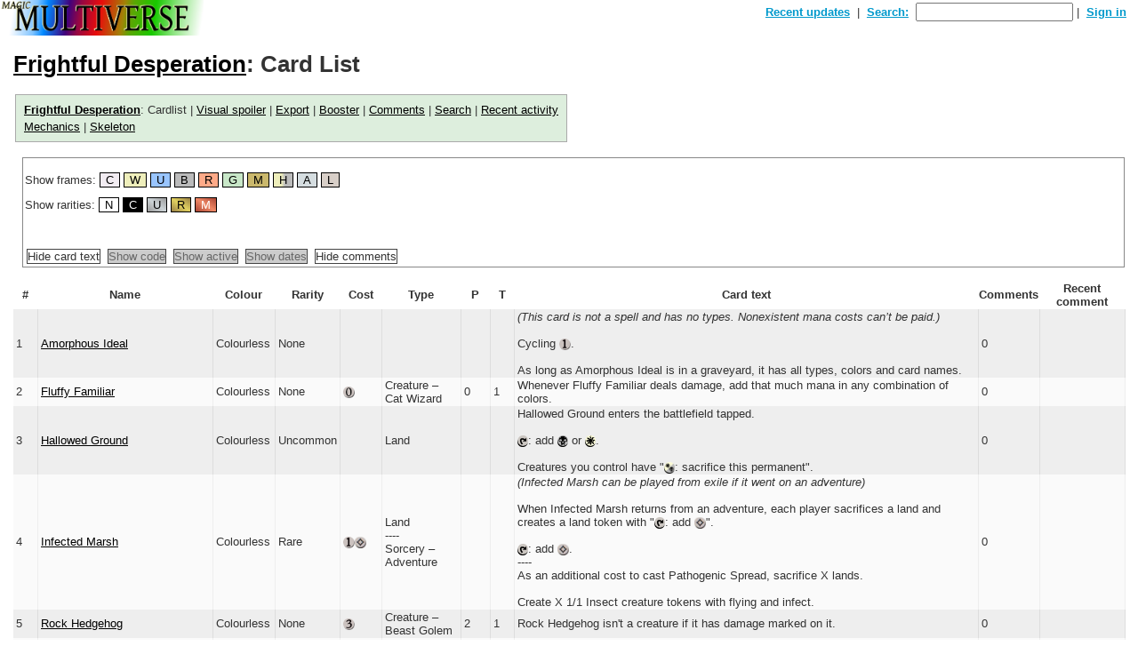

--- FILE ---
content_type: text/html; charset=utf-8
request_url: http://www.magicmultiverse.net/cardsets/3742/cardlist
body_size: 420070
content:
<!DOCTYPE html>
<html>
  <head>
<script>window.NREUM||(NREUM={});NREUM.info={"beacon":"bam.nr-data.net","errorBeacon":"bam.nr-data.net","licenseKey":"cddbd8c893","applicationID":"496040","transactionName":"IVxcREoJClwDQk4FABBXQVVMFUlTB0IFCggRRw==","queueTime":2,"applicationTime":4136,"agent":""}</script>
<script>(window.NREUM||(NREUM={})).init={ajax:{deny_list:["bam.nr-data.net"]},feature_flags:["soft_nav"]};(window.NREUM||(NREUM={})).loader_config={licenseKey:"cddbd8c893",applicationID:"496040",browserID:"4216488"};;/*! For license information please see nr-loader-rum-1.308.0.min.js.LICENSE.txt */
(()=>{var e,t,r={163:(e,t,r)=>{"use strict";r.d(t,{j:()=>E});var n=r(384),i=r(1741);var a=r(2555);r(860).K7.genericEvents;const s="experimental.resources",o="register",c=e=>{if(!e||"string"!=typeof e)return!1;try{document.createDocumentFragment().querySelector(e)}catch{return!1}return!0};var d=r(2614),u=r(944),l=r(8122);const f="[data-nr-mask]",g=e=>(0,l.a)(e,(()=>{const e={feature_flags:[],experimental:{allow_registered_children:!1,resources:!1},mask_selector:"*",block_selector:"[data-nr-block]",mask_input_options:{color:!1,date:!1,"datetime-local":!1,email:!1,month:!1,number:!1,range:!1,search:!1,tel:!1,text:!1,time:!1,url:!1,week:!1,textarea:!1,select:!1,password:!0}};return{ajax:{deny_list:void 0,block_internal:!0,enabled:!0,autoStart:!0},api:{get allow_registered_children(){return e.feature_flags.includes(o)||e.experimental.allow_registered_children},set allow_registered_children(t){e.experimental.allow_registered_children=t},duplicate_registered_data:!1},browser_consent_mode:{enabled:!1},distributed_tracing:{enabled:void 0,exclude_newrelic_header:void 0,cors_use_newrelic_header:void 0,cors_use_tracecontext_headers:void 0,allowed_origins:void 0},get feature_flags(){return e.feature_flags},set feature_flags(t){e.feature_flags=t},generic_events:{enabled:!0,autoStart:!0},harvest:{interval:30},jserrors:{enabled:!0,autoStart:!0},logging:{enabled:!0,autoStart:!0},metrics:{enabled:!0,autoStart:!0},obfuscate:void 0,page_action:{enabled:!0},page_view_event:{enabled:!0,autoStart:!0},page_view_timing:{enabled:!0,autoStart:!0},performance:{capture_marks:!1,capture_measures:!1,capture_detail:!0,resources:{get enabled(){return e.feature_flags.includes(s)||e.experimental.resources},set enabled(t){e.experimental.resources=t},asset_types:[],first_party_domains:[],ignore_newrelic:!0}},privacy:{cookies_enabled:!0},proxy:{assets:void 0,beacon:void 0},session:{expiresMs:d.wk,inactiveMs:d.BB},session_replay:{autoStart:!0,enabled:!1,preload:!1,sampling_rate:10,error_sampling_rate:100,collect_fonts:!1,inline_images:!1,fix_stylesheets:!0,mask_all_inputs:!0,get mask_text_selector(){return e.mask_selector},set mask_text_selector(t){c(t)?e.mask_selector="".concat(t,",").concat(f):""===t||null===t?e.mask_selector=f:(0,u.R)(5,t)},get block_class(){return"nr-block"},get ignore_class(){return"nr-ignore"},get mask_text_class(){return"nr-mask"},get block_selector(){return e.block_selector},set block_selector(t){c(t)?e.block_selector+=",".concat(t):""!==t&&(0,u.R)(6,t)},get mask_input_options(){return e.mask_input_options},set mask_input_options(t){t&&"object"==typeof t?e.mask_input_options={...t,password:!0}:(0,u.R)(7,t)}},session_trace:{enabled:!0,autoStart:!0},soft_navigations:{enabled:!0,autoStart:!0},spa:{enabled:!0,autoStart:!0},ssl:void 0,user_actions:{enabled:!0,elementAttributes:["id","className","tagName","type"]}}})());var p=r(6154),m=r(9324);let h=0;const v={buildEnv:m.F3,distMethod:m.Xs,version:m.xv,originTime:p.WN},b={consented:!1},y={appMetadata:{},get consented(){return this.session?.state?.consent||b.consented},set consented(e){b.consented=e},customTransaction:void 0,denyList:void 0,disabled:!1,harvester:void 0,isolatedBacklog:!1,isRecording:!1,loaderType:void 0,maxBytes:3e4,obfuscator:void 0,onerror:void 0,ptid:void 0,releaseIds:{},session:void 0,timeKeeper:void 0,registeredEntities:[],jsAttributesMetadata:{bytes:0},get harvestCount(){return++h}},_=e=>{const t=(0,l.a)(e,y),r=Object.keys(v).reduce((e,t)=>(e[t]={value:v[t],writable:!1,configurable:!0,enumerable:!0},e),{});return Object.defineProperties(t,r)};var w=r(5701);const x=e=>{const t=e.startsWith("http");e+="/",r.p=t?e:"https://"+e};var R=r(7836),k=r(3241);const A={accountID:void 0,trustKey:void 0,agentID:void 0,licenseKey:void 0,applicationID:void 0,xpid:void 0},S=e=>(0,l.a)(e,A),T=new Set;function E(e,t={},r,s){let{init:o,info:c,loader_config:d,runtime:u={},exposed:l=!0}=t;if(!c){const e=(0,n.pV)();o=e.init,c=e.info,d=e.loader_config}e.init=g(o||{}),e.loader_config=S(d||{}),c.jsAttributes??={},p.bv&&(c.jsAttributes.isWorker=!0),e.info=(0,a.D)(c);const f=e.init,m=[c.beacon,c.errorBeacon];T.has(e.agentIdentifier)||(f.proxy.assets&&(x(f.proxy.assets),m.push(f.proxy.assets)),f.proxy.beacon&&m.push(f.proxy.beacon),e.beacons=[...m],function(e){const t=(0,n.pV)();Object.getOwnPropertyNames(i.W.prototype).forEach(r=>{const n=i.W.prototype[r];if("function"!=typeof n||"constructor"===n)return;let a=t[r];e[r]&&!1!==e.exposed&&"micro-agent"!==e.runtime?.loaderType&&(t[r]=(...t)=>{const n=e[r](...t);return a?a(...t):n})})}(e),(0,n.US)("activatedFeatures",w.B)),u.denyList=[...f.ajax.deny_list||[],...f.ajax.block_internal?m:[]],u.ptid=e.agentIdentifier,u.loaderType=r,e.runtime=_(u),T.has(e.agentIdentifier)||(e.ee=R.ee.get(e.agentIdentifier),e.exposed=l,(0,k.W)({agentIdentifier:e.agentIdentifier,drained:!!w.B?.[e.agentIdentifier],type:"lifecycle",name:"initialize",feature:void 0,data:e.config})),T.add(e.agentIdentifier)}},384:(e,t,r)=>{"use strict";r.d(t,{NT:()=>s,US:()=>u,Zm:()=>o,bQ:()=>d,dV:()=>c,pV:()=>l});var n=r(6154),i=r(1863),a=r(1910);const s={beacon:"bam.nr-data.net",errorBeacon:"bam.nr-data.net"};function o(){return n.gm.NREUM||(n.gm.NREUM={}),void 0===n.gm.newrelic&&(n.gm.newrelic=n.gm.NREUM),n.gm.NREUM}function c(){let e=o();return e.o||(e.o={ST:n.gm.setTimeout,SI:n.gm.setImmediate||n.gm.setInterval,CT:n.gm.clearTimeout,XHR:n.gm.XMLHttpRequest,REQ:n.gm.Request,EV:n.gm.Event,PR:n.gm.Promise,MO:n.gm.MutationObserver,FETCH:n.gm.fetch,WS:n.gm.WebSocket},(0,a.i)(...Object.values(e.o))),e}function d(e,t){let r=o();r.initializedAgents??={},t.initializedAt={ms:(0,i.t)(),date:new Date},r.initializedAgents[e]=t}function u(e,t){o()[e]=t}function l(){return function(){let e=o();const t=e.info||{};e.info={beacon:s.beacon,errorBeacon:s.errorBeacon,...t}}(),function(){let e=o();const t=e.init||{};e.init={...t}}(),c(),function(){let e=o();const t=e.loader_config||{};e.loader_config={...t}}(),o()}},782:(e,t,r)=>{"use strict";r.d(t,{T:()=>n});const n=r(860).K7.pageViewTiming},860:(e,t,r)=>{"use strict";r.d(t,{$J:()=>u,K7:()=>c,P3:()=>d,XX:()=>i,Yy:()=>o,df:()=>a,qY:()=>n,v4:()=>s});const n="events",i="jserrors",a="browser/blobs",s="rum",o="browser/logs",c={ajax:"ajax",genericEvents:"generic_events",jserrors:i,logging:"logging",metrics:"metrics",pageAction:"page_action",pageViewEvent:"page_view_event",pageViewTiming:"page_view_timing",sessionReplay:"session_replay",sessionTrace:"session_trace",softNav:"soft_navigations",spa:"spa"},d={[c.pageViewEvent]:1,[c.pageViewTiming]:2,[c.metrics]:3,[c.jserrors]:4,[c.spa]:5,[c.ajax]:6,[c.sessionTrace]:7,[c.softNav]:8,[c.sessionReplay]:9,[c.logging]:10,[c.genericEvents]:11},u={[c.pageViewEvent]:s,[c.pageViewTiming]:n,[c.ajax]:n,[c.spa]:n,[c.softNav]:n,[c.metrics]:i,[c.jserrors]:i,[c.sessionTrace]:a,[c.sessionReplay]:a,[c.logging]:o,[c.genericEvents]:"ins"}},944:(e,t,r)=>{"use strict";r.d(t,{R:()=>i});var n=r(3241);function i(e,t){"function"==typeof console.debug&&(console.debug("New Relic Warning: https://github.com/newrelic/newrelic-browser-agent/blob/main/docs/warning-codes.md#".concat(e),t),(0,n.W)({agentIdentifier:null,drained:null,type:"data",name:"warn",feature:"warn",data:{code:e,secondary:t}}))}},1687:(e,t,r)=>{"use strict";r.d(t,{Ak:()=>d,Ze:()=>f,x3:()=>u});var n=r(3241),i=r(7836),a=r(3606),s=r(860),o=r(2646);const c={};function d(e,t){const r={staged:!1,priority:s.P3[t]||0};l(e),c[e].get(t)||c[e].set(t,r)}function u(e,t){e&&c[e]&&(c[e].get(t)&&c[e].delete(t),p(e,t,!1),c[e].size&&g(e))}function l(e){if(!e)throw new Error("agentIdentifier required");c[e]||(c[e]=new Map)}function f(e="",t="feature",r=!1){if(l(e),!e||!c[e].get(t)||r)return p(e,t);c[e].get(t).staged=!0,g(e)}function g(e){const t=Array.from(c[e]);t.every(([e,t])=>t.staged)&&(t.sort((e,t)=>e[1].priority-t[1].priority),t.forEach(([t])=>{c[e].delete(t),p(e,t)}))}function p(e,t,r=!0){const s=e?i.ee.get(e):i.ee,c=a.i.handlers;if(!s.aborted&&s.backlog&&c){if((0,n.W)({agentIdentifier:e,type:"lifecycle",name:"drain",feature:t}),r){const e=s.backlog[t],r=c[t];if(r){for(let t=0;e&&t<e.length;++t)m(e[t],r);Object.entries(r).forEach(([e,t])=>{Object.values(t||{}).forEach(t=>{t[0]?.on&&t[0]?.context()instanceof o.y&&t[0].on(e,t[1])})})}}s.isolatedBacklog||delete c[t],s.backlog[t]=null,s.emit("drain-"+t,[])}}function m(e,t){var r=e[1];Object.values(t[r]||{}).forEach(t=>{var r=e[0];if(t[0]===r){var n=t[1],i=e[3],a=e[2];n.apply(i,a)}})}},1738:(e,t,r)=>{"use strict";r.d(t,{U:()=>g,Y:()=>f});var n=r(3241),i=r(9908),a=r(1863),s=r(944),o=r(5701),c=r(3969),d=r(8362),u=r(860),l=r(4261);function f(e,t,r,a){const f=a||r;!f||f[e]&&f[e]!==d.d.prototype[e]||(f[e]=function(){(0,i.p)(c.xV,["API/"+e+"/called"],void 0,u.K7.metrics,r.ee),(0,n.W)({agentIdentifier:r.agentIdentifier,drained:!!o.B?.[r.agentIdentifier],type:"data",name:"api",feature:l.Pl+e,data:{}});try{return t.apply(this,arguments)}catch(e){(0,s.R)(23,e)}})}function g(e,t,r,n,s){const o=e.info;null===r?delete o.jsAttributes[t]:o.jsAttributes[t]=r,(s||null===r)&&(0,i.p)(l.Pl+n,[(0,a.t)(),t,r],void 0,"session",e.ee)}},1741:(e,t,r)=>{"use strict";r.d(t,{W:()=>a});var n=r(944),i=r(4261);class a{#e(e,...t){if(this[e]!==a.prototype[e])return this[e](...t);(0,n.R)(35,e)}addPageAction(e,t){return this.#e(i.hG,e,t)}register(e){return this.#e(i.eY,e)}recordCustomEvent(e,t){return this.#e(i.fF,e,t)}setPageViewName(e,t){return this.#e(i.Fw,e,t)}setCustomAttribute(e,t,r){return this.#e(i.cD,e,t,r)}noticeError(e,t){return this.#e(i.o5,e,t)}setUserId(e,t=!1){return this.#e(i.Dl,e,t)}setApplicationVersion(e){return this.#e(i.nb,e)}setErrorHandler(e){return this.#e(i.bt,e)}addRelease(e,t){return this.#e(i.k6,e,t)}log(e,t){return this.#e(i.$9,e,t)}start(){return this.#e(i.d3)}finished(e){return this.#e(i.BL,e)}recordReplay(){return this.#e(i.CH)}pauseReplay(){return this.#e(i.Tb)}addToTrace(e){return this.#e(i.U2,e)}setCurrentRouteName(e){return this.#e(i.PA,e)}interaction(e){return this.#e(i.dT,e)}wrapLogger(e,t,r){return this.#e(i.Wb,e,t,r)}measure(e,t){return this.#e(i.V1,e,t)}consent(e){return this.#e(i.Pv,e)}}},1863:(e,t,r)=>{"use strict";function n(){return Math.floor(performance.now())}r.d(t,{t:()=>n})},1910:(e,t,r)=>{"use strict";r.d(t,{i:()=>a});var n=r(944);const i=new Map;function a(...e){return e.every(e=>{if(i.has(e))return i.get(e);const t="function"==typeof e?e.toString():"",r=t.includes("[native code]"),a=t.includes("nrWrapper");return r||a||(0,n.R)(64,e?.name||t),i.set(e,r),r})}},2555:(e,t,r)=>{"use strict";r.d(t,{D:()=>o,f:()=>s});var n=r(384),i=r(8122);const a={beacon:n.NT.beacon,errorBeacon:n.NT.errorBeacon,licenseKey:void 0,applicationID:void 0,sa:void 0,queueTime:void 0,applicationTime:void 0,ttGuid:void 0,user:void 0,account:void 0,product:void 0,extra:void 0,jsAttributes:{},userAttributes:void 0,atts:void 0,transactionName:void 0,tNamePlain:void 0};function s(e){try{return!!e.licenseKey&&!!e.errorBeacon&&!!e.applicationID}catch(e){return!1}}const o=e=>(0,i.a)(e,a)},2614:(e,t,r)=>{"use strict";r.d(t,{BB:()=>s,H3:()=>n,g:()=>d,iL:()=>c,tS:()=>o,uh:()=>i,wk:()=>a});const n="NRBA",i="SESSION",a=144e5,s=18e5,o={STARTED:"session-started",PAUSE:"session-pause",RESET:"session-reset",RESUME:"session-resume",UPDATE:"session-update"},c={SAME_TAB:"same-tab",CROSS_TAB:"cross-tab"},d={OFF:0,FULL:1,ERROR:2}},2646:(e,t,r)=>{"use strict";r.d(t,{y:()=>n});class n{constructor(e){this.contextId=e}}},2843:(e,t,r)=>{"use strict";r.d(t,{G:()=>a,u:()=>i});var n=r(3878);function i(e,t=!1,r,i){(0,n.DD)("visibilitychange",function(){if(t)return void("hidden"===document.visibilityState&&e());e(document.visibilityState)},r,i)}function a(e,t,r){(0,n.sp)("pagehide",e,t,r)}},3241:(e,t,r)=>{"use strict";r.d(t,{W:()=>a});var n=r(6154);const i="newrelic";function a(e={}){try{n.gm.dispatchEvent(new CustomEvent(i,{detail:e}))}catch(e){}}},3606:(e,t,r)=>{"use strict";r.d(t,{i:()=>a});var n=r(9908);a.on=s;var i=a.handlers={};function a(e,t,r,a){s(a||n.d,i,e,t,r)}function s(e,t,r,i,a){a||(a="feature"),e||(e=n.d);var s=t[a]=t[a]||{};(s[r]=s[r]||[]).push([e,i])}},3878:(e,t,r)=>{"use strict";function n(e,t){return{capture:e,passive:!1,signal:t}}function i(e,t,r=!1,i){window.addEventListener(e,t,n(r,i))}function a(e,t,r=!1,i){document.addEventListener(e,t,n(r,i))}r.d(t,{DD:()=>a,jT:()=>n,sp:()=>i})},3969:(e,t,r)=>{"use strict";r.d(t,{TZ:()=>n,XG:()=>o,rs:()=>i,xV:()=>s,z_:()=>a});const n=r(860).K7.metrics,i="sm",a="cm",s="storeSupportabilityMetrics",o="storeEventMetrics"},4234:(e,t,r)=>{"use strict";r.d(t,{W:()=>a});var n=r(7836),i=r(1687);class a{constructor(e,t){this.agentIdentifier=e,this.ee=n.ee.get(e),this.featureName=t,this.blocked=!1}deregisterDrain(){(0,i.x3)(this.agentIdentifier,this.featureName)}}},4261:(e,t,r)=>{"use strict";r.d(t,{$9:()=>d,BL:()=>o,CH:()=>g,Dl:()=>_,Fw:()=>y,PA:()=>h,Pl:()=>n,Pv:()=>k,Tb:()=>l,U2:()=>a,V1:()=>R,Wb:()=>x,bt:()=>b,cD:()=>v,d3:()=>w,dT:()=>c,eY:()=>p,fF:()=>f,hG:()=>i,k6:()=>s,nb:()=>m,o5:()=>u});const n="api-",i="addPageAction",a="addToTrace",s="addRelease",o="finished",c="interaction",d="log",u="noticeError",l="pauseReplay",f="recordCustomEvent",g="recordReplay",p="register",m="setApplicationVersion",h="setCurrentRouteName",v="setCustomAttribute",b="setErrorHandler",y="setPageViewName",_="setUserId",w="start",x="wrapLogger",R="measure",k="consent"},5289:(e,t,r)=>{"use strict";r.d(t,{GG:()=>s,Qr:()=>c,sB:()=>o});var n=r(3878),i=r(6389);function a(){return"undefined"==typeof document||"complete"===document.readyState}function s(e,t){if(a())return e();const r=(0,i.J)(e),s=setInterval(()=>{a()&&(clearInterval(s),r())},500);(0,n.sp)("load",r,t)}function o(e){if(a())return e();(0,n.DD)("DOMContentLoaded",e)}function c(e){if(a())return e();(0,n.sp)("popstate",e)}},5607:(e,t,r)=>{"use strict";r.d(t,{W:()=>n});const n=(0,r(9566).bz)()},5701:(e,t,r)=>{"use strict";r.d(t,{B:()=>a,t:()=>s});var n=r(3241);const i=new Set,a={};function s(e,t){const r=t.agentIdentifier;a[r]??={},e&&"object"==typeof e&&(i.has(r)||(t.ee.emit("rumresp",[e]),a[r]=e,i.add(r),(0,n.W)({agentIdentifier:r,loaded:!0,drained:!0,type:"lifecycle",name:"load",feature:void 0,data:e})))}},6154:(e,t,r)=>{"use strict";r.d(t,{OF:()=>c,RI:()=>i,WN:()=>u,bv:()=>a,eN:()=>l,gm:()=>s,mw:()=>o,sb:()=>d});var n=r(1863);const i="undefined"!=typeof window&&!!window.document,a="undefined"!=typeof WorkerGlobalScope&&("undefined"!=typeof self&&self instanceof WorkerGlobalScope&&self.navigator instanceof WorkerNavigator||"undefined"!=typeof globalThis&&globalThis instanceof WorkerGlobalScope&&globalThis.navigator instanceof WorkerNavigator),s=i?window:"undefined"!=typeof WorkerGlobalScope&&("undefined"!=typeof self&&self instanceof WorkerGlobalScope&&self||"undefined"!=typeof globalThis&&globalThis instanceof WorkerGlobalScope&&globalThis),o=Boolean("hidden"===s?.document?.visibilityState),c=/iPad|iPhone|iPod/.test(s.navigator?.userAgent),d=c&&"undefined"==typeof SharedWorker,u=((()=>{const e=s.navigator?.userAgent?.match(/Firefox[/\s](\d+\.\d+)/);Array.isArray(e)&&e.length>=2&&e[1]})(),Date.now()-(0,n.t)()),l=()=>"undefined"!=typeof PerformanceNavigationTiming&&s?.performance?.getEntriesByType("navigation")?.[0]?.responseStart},6389:(e,t,r)=>{"use strict";function n(e,t=500,r={}){const n=r?.leading||!1;let i;return(...r)=>{n&&void 0===i&&(e.apply(this,r),i=setTimeout(()=>{i=clearTimeout(i)},t)),n||(clearTimeout(i),i=setTimeout(()=>{e.apply(this,r)},t))}}function i(e){let t=!1;return(...r)=>{t||(t=!0,e.apply(this,r))}}r.d(t,{J:()=>i,s:()=>n})},6630:(e,t,r)=>{"use strict";r.d(t,{T:()=>n});const n=r(860).K7.pageViewEvent},7699:(e,t,r)=>{"use strict";r.d(t,{It:()=>a,KC:()=>o,No:()=>i,qh:()=>s});var n=r(860);const i=16e3,a=1e6,s="SESSION_ERROR",o={[n.K7.logging]:!0,[n.K7.genericEvents]:!1,[n.K7.jserrors]:!1,[n.K7.ajax]:!1}},7836:(e,t,r)=>{"use strict";r.d(t,{P:()=>o,ee:()=>c});var n=r(384),i=r(8990),a=r(2646),s=r(5607);const o="nr@context:".concat(s.W),c=function e(t,r){var n={},s={},u={},l=!1;try{l=16===r.length&&d.initializedAgents?.[r]?.runtime.isolatedBacklog}catch(e){}var f={on:p,addEventListener:p,removeEventListener:function(e,t){var r=n[e];if(!r)return;for(var i=0;i<r.length;i++)r[i]===t&&r.splice(i,1)},emit:function(e,r,n,i,a){!1!==a&&(a=!0);if(c.aborted&&!i)return;t&&a&&t.emit(e,r,n);var o=g(n);m(e).forEach(e=>{e.apply(o,r)});var d=v()[s[e]];d&&d.push([f,e,r,o]);return o},get:h,listeners:m,context:g,buffer:function(e,t){const r=v();if(t=t||"feature",f.aborted)return;Object.entries(e||{}).forEach(([e,n])=>{s[n]=t,t in r||(r[t]=[])})},abort:function(){f._aborted=!0,Object.keys(f.backlog).forEach(e=>{delete f.backlog[e]})},isBuffering:function(e){return!!v()[s[e]]},debugId:r,backlog:l?{}:t&&"object"==typeof t.backlog?t.backlog:{},isolatedBacklog:l};return Object.defineProperty(f,"aborted",{get:()=>{let e=f._aborted||!1;return e||(t&&(e=t.aborted),e)}}),f;function g(e){return e&&e instanceof a.y?e:e?(0,i.I)(e,o,()=>new a.y(o)):new a.y(o)}function p(e,t){n[e]=m(e).concat(t)}function m(e){return n[e]||[]}function h(t){return u[t]=u[t]||e(f,t)}function v(){return f.backlog}}(void 0,"globalEE"),d=(0,n.Zm)();d.ee||(d.ee=c)},8122:(e,t,r)=>{"use strict";r.d(t,{a:()=>i});var n=r(944);function i(e,t){try{if(!e||"object"!=typeof e)return(0,n.R)(3);if(!t||"object"!=typeof t)return(0,n.R)(4);const r=Object.create(Object.getPrototypeOf(t),Object.getOwnPropertyDescriptors(t)),a=0===Object.keys(r).length?e:r;for(let s in a)if(void 0!==e[s])try{if(null===e[s]){r[s]=null;continue}Array.isArray(e[s])&&Array.isArray(t[s])?r[s]=Array.from(new Set([...e[s],...t[s]])):"object"==typeof e[s]&&"object"==typeof t[s]?r[s]=i(e[s],t[s]):r[s]=e[s]}catch(e){r[s]||(0,n.R)(1,e)}return r}catch(e){(0,n.R)(2,e)}}},8362:(e,t,r)=>{"use strict";r.d(t,{d:()=>a});var n=r(9566),i=r(1741);class a extends i.W{agentIdentifier=(0,n.LA)(16)}},8374:(e,t,r)=>{r.nc=(()=>{try{return document?.currentScript?.nonce}catch(e){}return""})()},8990:(e,t,r)=>{"use strict";r.d(t,{I:()=>i});var n=Object.prototype.hasOwnProperty;function i(e,t,r){if(n.call(e,t))return e[t];var i=r();if(Object.defineProperty&&Object.keys)try{return Object.defineProperty(e,t,{value:i,writable:!0,enumerable:!1}),i}catch(e){}return e[t]=i,i}},9324:(e,t,r)=>{"use strict";r.d(t,{F3:()=>i,Xs:()=>a,xv:()=>n});const n="1.308.0",i="PROD",a="CDN"},9566:(e,t,r)=>{"use strict";r.d(t,{LA:()=>o,bz:()=>s});var n=r(6154);const i="xxxxxxxx-xxxx-4xxx-yxxx-xxxxxxxxxxxx";function a(e,t){return e?15&e[t]:16*Math.random()|0}function s(){const e=n.gm?.crypto||n.gm?.msCrypto;let t,r=0;return e&&e.getRandomValues&&(t=e.getRandomValues(new Uint8Array(30))),i.split("").map(e=>"x"===e?a(t,r++).toString(16):"y"===e?(3&a()|8).toString(16):e).join("")}function o(e){const t=n.gm?.crypto||n.gm?.msCrypto;let r,i=0;t&&t.getRandomValues&&(r=t.getRandomValues(new Uint8Array(e)));const s=[];for(var o=0;o<e;o++)s.push(a(r,i++).toString(16));return s.join("")}},9908:(e,t,r)=>{"use strict";r.d(t,{d:()=>n,p:()=>i});var n=r(7836).ee.get("handle");function i(e,t,r,i,a){a?(a.buffer([e],i),a.emit(e,t,r)):(n.buffer([e],i),n.emit(e,t,r))}}},n={};function i(e){var t=n[e];if(void 0!==t)return t.exports;var a=n[e]={exports:{}};return r[e](a,a.exports,i),a.exports}i.m=r,i.d=(e,t)=>{for(var r in t)i.o(t,r)&&!i.o(e,r)&&Object.defineProperty(e,r,{enumerable:!0,get:t[r]})},i.f={},i.e=e=>Promise.all(Object.keys(i.f).reduce((t,r)=>(i.f[r](e,t),t),[])),i.u=e=>"nr-rum-1.308.0.min.js",i.o=(e,t)=>Object.prototype.hasOwnProperty.call(e,t),e={},t="NRBA-1.308.0.PROD:",i.l=(r,n,a,s)=>{if(e[r])e[r].push(n);else{var o,c;if(void 0!==a)for(var d=document.getElementsByTagName("script"),u=0;u<d.length;u++){var l=d[u];if(l.getAttribute("src")==r||l.getAttribute("data-webpack")==t+a){o=l;break}}if(!o){c=!0;var f={296:"sha512-+MIMDsOcckGXa1EdWHqFNv7P+JUkd5kQwCBr3KE6uCvnsBNUrdSt4a/3/L4j4TxtnaMNjHpza2/erNQbpacJQA=="};(o=document.createElement("script")).charset="utf-8",i.nc&&o.setAttribute("nonce",i.nc),o.setAttribute("data-webpack",t+a),o.src=r,0!==o.src.indexOf(window.location.origin+"/")&&(o.crossOrigin="anonymous"),f[s]&&(o.integrity=f[s])}e[r]=[n];var g=(t,n)=>{o.onerror=o.onload=null,clearTimeout(p);var i=e[r];if(delete e[r],o.parentNode&&o.parentNode.removeChild(o),i&&i.forEach(e=>e(n)),t)return t(n)},p=setTimeout(g.bind(null,void 0,{type:"timeout",target:o}),12e4);o.onerror=g.bind(null,o.onerror),o.onload=g.bind(null,o.onload),c&&document.head.appendChild(o)}},i.r=e=>{"undefined"!=typeof Symbol&&Symbol.toStringTag&&Object.defineProperty(e,Symbol.toStringTag,{value:"Module"}),Object.defineProperty(e,"__esModule",{value:!0})},i.p="https://js-agent.newrelic.com/",(()=>{var e={374:0,840:0};i.f.j=(t,r)=>{var n=i.o(e,t)?e[t]:void 0;if(0!==n)if(n)r.push(n[2]);else{var a=new Promise((r,i)=>n=e[t]=[r,i]);r.push(n[2]=a);var s=i.p+i.u(t),o=new Error;i.l(s,r=>{if(i.o(e,t)&&(0!==(n=e[t])&&(e[t]=void 0),n)){var a=r&&("load"===r.type?"missing":r.type),s=r&&r.target&&r.target.src;o.message="Loading chunk "+t+" failed: ("+a+": "+s+")",o.name="ChunkLoadError",o.type=a,o.request=s,n[1](o)}},"chunk-"+t,t)}};var t=(t,r)=>{var n,a,[s,o,c]=r,d=0;if(s.some(t=>0!==e[t])){for(n in o)i.o(o,n)&&(i.m[n]=o[n]);if(c)c(i)}for(t&&t(r);d<s.length;d++)a=s[d],i.o(e,a)&&e[a]&&e[a][0](),e[a]=0},r=self["webpackChunk:NRBA-1.308.0.PROD"]=self["webpackChunk:NRBA-1.308.0.PROD"]||[];r.forEach(t.bind(null,0)),r.push=t.bind(null,r.push.bind(r))})(),(()=>{"use strict";i(8374);var e=i(8362),t=i(860);const r=Object.values(t.K7);var n=i(163);var a=i(9908),s=i(1863),o=i(4261),c=i(1738);var d=i(1687),u=i(4234),l=i(5289),f=i(6154),g=i(944),p=i(384);const m=e=>f.RI&&!0===e?.privacy.cookies_enabled;function h(e){return!!(0,p.dV)().o.MO&&m(e)&&!0===e?.session_trace.enabled}var v=i(6389),b=i(7699);class y extends u.W{constructor(e,t){super(e.agentIdentifier,t),this.agentRef=e,this.abortHandler=void 0,this.featAggregate=void 0,this.loadedSuccessfully=void 0,this.onAggregateImported=new Promise(e=>{this.loadedSuccessfully=e}),this.deferred=Promise.resolve(),!1===e.init[this.featureName].autoStart?this.deferred=new Promise((t,r)=>{this.ee.on("manual-start-all",(0,v.J)(()=>{(0,d.Ak)(e.agentIdentifier,this.featureName),t()}))}):(0,d.Ak)(e.agentIdentifier,t)}importAggregator(e,t,r={}){if(this.featAggregate)return;const n=async()=>{let n;await this.deferred;try{if(m(e.init)){const{setupAgentSession:t}=await i.e(296).then(i.bind(i,3305));n=t(e)}}catch(e){(0,g.R)(20,e),this.ee.emit("internal-error",[e]),(0,a.p)(b.qh,[e],void 0,this.featureName,this.ee)}try{if(!this.#t(this.featureName,n,e.init))return(0,d.Ze)(this.agentIdentifier,this.featureName),void this.loadedSuccessfully(!1);const{Aggregate:i}=await t();this.featAggregate=new i(e,r),e.runtime.harvester.initializedAggregates.push(this.featAggregate),this.loadedSuccessfully(!0)}catch(e){(0,g.R)(34,e),this.abortHandler?.(),(0,d.Ze)(this.agentIdentifier,this.featureName,!0),this.loadedSuccessfully(!1),this.ee&&this.ee.abort()}};f.RI?(0,l.GG)(()=>n(),!0):n()}#t(e,r,n){if(this.blocked)return!1;switch(e){case t.K7.sessionReplay:return h(n)&&!!r;case t.K7.sessionTrace:return!!r;default:return!0}}}var _=i(6630),w=i(2614),x=i(3241);class R extends y{static featureName=_.T;constructor(e){var t;super(e,_.T),this.setupInspectionEvents(e.agentIdentifier),t=e,(0,c.Y)(o.Fw,function(e,r){"string"==typeof e&&("/"!==e.charAt(0)&&(e="/"+e),t.runtime.customTransaction=(r||"http://custom.transaction")+e,(0,a.p)(o.Pl+o.Fw,[(0,s.t)()],void 0,void 0,t.ee))},t),this.importAggregator(e,()=>i.e(296).then(i.bind(i,3943)))}setupInspectionEvents(e){const t=(t,r)=>{t&&(0,x.W)({agentIdentifier:e,timeStamp:t.timeStamp,loaded:"complete"===t.target.readyState,type:"window",name:r,data:t.target.location+""})};(0,l.sB)(e=>{t(e,"DOMContentLoaded")}),(0,l.GG)(e=>{t(e,"load")}),(0,l.Qr)(e=>{t(e,"navigate")}),this.ee.on(w.tS.UPDATE,(t,r)=>{(0,x.W)({agentIdentifier:e,type:"lifecycle",name:"session",data:r})})}}class k extends e.d{constructor(e){var t;(super(),f.gm)?(this.features={},(0,p.bQ)(this.agentIdentifier,this),this.desiredFeatures=new Set(e.features||[]),this.desiredFeatures.add(R),(0,n.j)(this,e,e.loaderType||"agent"),t=this,(0,c.Y)(o.cD,function(e,r,n=!1){if("string"==typeof e){if(["string","number","boolean"].includes(typeof r)||null===r)return(0,c.U)(t,e,r,o.cD,n);(0,g.R)(40,typeof r)}else(0,g.R)(39,typeof e)},t),function(e){(0,c.Y)(o.Dl,function(t,r=!1){if("string"!=typeof t&&null!==t)return void(0,g.R)(41,typeof t);const n=e.info.jsAttributes["enduser.id"];r&&null!=n&&n!==t?(0,a.p)(o.Pl+"setUserIdAndResetSession",[t],void 0,"session",e.ee):(0,c.U)(e,"enduser.id",t,o.Dl,!0)},e)}(this),function(e){(0,c.Y)(o.nb,function(t){if("string"==typeof t||null===t)return(0,c.U)(e,"application.version",t,o.nb,!1);(0,g.R)(42,typeof t)},e)}(this),function(e){(0,c.Y)(o.d3,function(){e.ee.emit("manual-start-all")},e)}(this),function(e){(0,c.Y)(o.Pv,function(t=!0){if("boolean"==typeof t){if((0,a.p)(o.Pl+o.Pv,[t],void 0,"session",e.ee),e.runtime.consented=t,t){const t=e.features.page_view_event;t.onAggregateImported.then(e=>{const r=t.featAggregate;e&&!r.sentRum&&r.sendRum()})}}else(0,g.R)(65,typeof t)},e)}(this),this.run()):(0,g.R)(21)}get config(){return{info:this.info,init:this.init,loader_config:this.loader_config,runtime:this.runtime}}get api(){return this}run(){try{const e=function(e){const t={};return r.forEach(r=>{t[r]=!!e[r]?.enabled}),t}(this.init),n=[...this.desiredFeatures];n.sort((e,r)=>t.P3[e.featureName]-t.P3[r.featureName]),n.forEach(r=>{if(!e[r.featureName]&&r.featureName!==t.K7.pageViewEvent)return;if(r.featureName===t.K7.spa)return void(0,g.R)(67);const n=function(e){switch(e){case t.K7.ajax:return[t.K7.jserrors];case t.K7.sessionTrace:return[t.K7.ajax,t.K7.pageViewEvent];case t.K7.sessionReplay:return[t.K7.sessionTrace];case t.K7.pageViewTiming:return[t.K7.pageViewEvent];default:return[]}}(r.featureName).filter(e=>!(e in this.features));n.length>0&&(0,g.R)(36,{targetFeature:r.featureName,missingDependencies:n}),this.features[r.featureName]=new r(this)})}catch(e){(0,g.R)(22,e);for(const e in this.features)this.features[e].abortHandler?.();const t=(0,p.Zm)();delete t.initializedAgents[this.agentIdentifier]?.features,delete this.sharedAggregator;return t.ee.get(this.agentIdentifier).abort(),!1}}}var A=i(2843),S=i(782);class T extends y{static featureName=S.T;constructor(e){super(e,S.T),f.RI&&((0,A.u)(()=>(0,a.p)("docHidden",[(0,s.t)()],void 0,S.T,this.ee),!0),(0,A.G)(()=>(0,a.p)("winPagehide",[(0,s.t)()],void 0,S.T,this.ee)),this.importAggregator(e,()=>i.e(296).then(i.bind(i,2117))))}}var E=i(3969);class I extends y{static featureName=E.TZ;constructor(e){super(e,E.TZ),f.RI&&document.addEventListener("securitypolicyviolation",e=>{(0,a.p)(E.xV,["Generic/CSPViolation/Detected"],void 0,this.featureName,this.ee)}),this.importAggregator(e,()=>i.e(296).then(i.bind(i,9623)))}}new k({features:[R,T,I],loaderType:"lite"})})()})();</script>
    <link rel="stylesheet" media="all" href="/assets/application-5c6a9ab90dfe2b71e98c1d594adeba97f6706c9bcaaf2e8ab05414b4179b8374.css" data-turbolinks-track="true" />
    <script src="/assets/application-137202e2c364a0f5b5d6ac602616ed3ba046f7dbcc90bab9aae7b3db181be2a6.js"></script>
    
    <script src="https://unpkg.com/dayjs@1.8.21/dayjs.min.js"></script>
    <script src="https://unpkg.com/dayjs@1.8.21/plugin/utc.js"></script>
    <script>dayjs.extend(window.dayjs_plugin_utc)</script>
    
    <script src="https://cdn.jsdelivr.net/npm/tooltipster@4.2.8/dist/js/tooltipster.bundle.min.js"></script>
    <!-- %= stylesheet_link_tag "https://cdn.jsdelivr.net/npm/tooltipster@4.2.8/dist/css/tooltipster.bundle.css" %>
    <  %= stylesheet_link_tag "https://cdn.jsdelivr.net/npm/tooltipster@4.2.8/dist/css/plugins/tooltipster/sideTip/themes/tooltipster-sideTip-shadow.min.css" % -->
    
    <meta name="csrf-param" content="authenticity_token" />
<meta name="csrf-token" content="JvPXrGzewQTIBWKOUPiQ65++TBancJku1RG9P3invCdrIxiys5BGNecbsK5QrNJ30XjBhsp5iaoaVC5h72mjHg==" />

    <title>Multiverse: Frightful Desperation: Card List</title>
    
    <link rel="shortcut icon" type="image/x-icon" href="/assets/favicon-6c5ad16bda24d4491fa044b71c4f90cdc6b5381404ab16500e7a57c145effc2a.png" />

	  <link rel="author" href="/humans.txt" />
  </head>
  <body>

      <header>
  <a href="/"><img alt="Multiverse" class="logo" src="http://res.cloudinary.com/hacavcdca/image/asset/multiverse_logo_big-f90e6fa649f82576615fb22f3ab6328f.png" /></a>
  <nav>
    <ul>
      <li class="first"><a href="/cardsets">Recent updates</a></li>
      <li class="subsequent"><a href="/advanced_search">Search:</a>
        <form action="/quicksearch" method="get">
          <input type="text" name="q" id="q" />
        </form>
      </li>
      <span class="break_if_mobile">
        <li class="subsequent"><a href="/signin">Sign in</a></li>
      </span>
    </ul>
  </nav>
</header>



    <div class="content">
    <h1>
  <a href="/cardsets/3742">Frightful Desperation</a>: Card List
</h1>

<table class="setviews access_Viewable"><tr><td>
    <b><a href="/cardsets/3742">Frightful Desperation</a></b>:
    Cardlist |
    <a href="/cardsets/3742/visualspoiler">Visual spoiler</a> |
    <a href="/cardsets/3742/export">Export</a> |
    <a href="/cardsets/3742/booster">Booster</a> |
    <a href="/cardsets/3742/comments">Comments</a> |
    <a href="/advanced_search?search_cardset=3742">Search</a> |
    <a href="/cardsets/3742/recent">Recent activity</a>
</td></tr>
  <tr><td id="details_pages">
    
  <a href="/cardsets/3742/mechanics">Mechanics</a>
   |

    <a href="/cardsets/3742/details_pages/3075">Skeleton</a>

  </td></tr>
</table>


<br>



<div class="controls">
  
<p class="nonprinting">
  Show frames:
      <span class="frame_C_toggle skeleton_letter_toggle code_shown code_frame_C" onclick="toggle_frame_letter('C')">C</span>
      <span class="frame_W_toggle skeleton_letter_toggle code_shown code_frame_W" onclick="toggle_frame_letter('W')">W</span>
      <span class="frame_U_toggle skeleton_letter_toggle code_shown code_frame_U" onclick="toggle_frame_letter('U')">U</span>
      <span class="frame_B_toggle skeleton_letter_toggle code_shown code_frame_B" onclick="toggle_frame_letter('B')">B</span>
      <span class="frame_R_toggle skeleton_letter_toggle code_shown code_frame_R" onclick="toggle_frame_letter('R')">R</span>
      <span class="frame_G_toggle skeleton_letter_toggle code_shown code_frame_G" onclick="toggle_frame_letter('G')">G</span>
      <span class="frame_M_toggle skeleton_letter_toggle code_shown code_frame_M" onclick="toggle_frame_letter('M')">M</span>
      <span class="frame_H_toggle skeleton_letter_toggle code_shown code_frame_H" onclick="toggle_frame_letter('H')">H</span>
      <span class="frame_A_toggle skeleton_letter_toggle code_shown code_frame_A" onclick="toggle_frame_letter('A')">A</span>
      <span class="frame_L_toggle skeleton_letter_toggle code_shown code_frame_L" onclick="toggle_frame_letter('L')">L</span>
</p>
<p class="nonprinting">
  Show rarities:
    <span class="rarity_N_toggle skeleton_letter_toggle code_shown" onclick="toggle_rarity_letter('N')">N</span>
    <span class="rarity_C_toggle skeleton_letter_toggle code_shown" onclick="toggle_rarity_letter('C')">C</span>
    <span class="rarity_U_toggle skeleton_letter_toggle code_shown" onclick="toggle_rarity_letter('U')">U</span>
    <span class="rarity_R_toggle skeleton_letter_toggle code_shown" onclick="toggle_rarity_letter('R')">R</span>
    <span class="rarity_M_toggle skeleton_letter_toggle code_shown" onclick="toggle_rarity_letter('M')">M</span>
</p>
  <br><br>
    <span class="one_control" onclick="$('.card_text').toggle();"
      ><span class="card_text shown_control" >Hide card text</span
      ><span class="card_text hidden_control" style="display:none;">Show card text</span
    ></span>
    <span class="one_control" onclick="$('.code').toggle();"
      ><span class="code shown_control" style="display:none;">Hide code</span
      ><span class="code hidden_control" >Show code</span
    ></span>
    <span class="one_control" onclick="$('.active').toggle();"
      ><span class="active shown_control" style="display:none;">Hide active</span
      ><span class="active hidden_control" >Show active</span
    ></span>
    <span class="one_control" onclick="$('.created, .updated').toggle();"
      ><span class="created shown_control" style="display:none;">Hide dates</span
      ><span class="created hidden_control" >Show dates</span
    ></span>
    <span class="one_control" onclick="$('.comments').toggle();"
      ><span class="comments shown_control" >Hide comments</span
      ><span class="comments hidden_control" style="display:none;">Show comments</span
    ></span>
</div>
<br>
<div>
<table class="sortable resizable">
  <tr>
    <th scope="col" class="sortfirstasc">#</th>
	<!-- th scope="col" class="creator" style="display:none;">Creator</th -->
    <th scope="col">Name</th>
    <th scope="col" class="colour">Colour</th>
    <th scope="col" id="rarity">Rarity</th>
    <th scope="col" class="manacost">Cost</th>
    <th scope="col">Type</th>
    <th scope="col">P</th>
    <th scope="col">T</th>
    <th scope="col" class="code" style="display:none;">Code</th>
    <th scope="col" class="active" style="display:none;">Active?</th>
    <th scope="col" class="card_text">Card text</th>
    <th scope="col" class="created" style="display:none;">Created</th>
    <th scope="col" class="updated" style="display:none;">Updated</th>
    <th scope="col" class="comments" >Comments</th>
    <th scope="col" class="comments" >Recent comment</th>
  </tr>
    <tr id="card_row_134589" class="code_hideable code_frame_C code_rarity_N">
      <td>1</td>
      <td><a class="cardmockup portrait" name="134589" href="/cards/134589">Amorphous Ideal</a></td>
      <td>Colourless</td>
      <td>None</td>
        <td><span style="display:none;">0</span></td>
        <td></td>
        <td></td>
        <td></td>
        <td class="code" style="display:none;"></td>
        <td class="active" style="display:none;"></td>
        <td class="card_text">
          <i>(This card is not a spell and has no types. Nonexistent mana costs can’t be paid.)</i><br><br>Cycling <img alt="{1}" title="{1}" class="mana" src="/assets/mana/large/mana_1.png" />.<br><br>As long as Amorphous Ideal is in a graveyard, it has all types, colors and card names.
        </td>
      
      <td class="created" style="display:none;">
        <span style="display:none;">1655751625</span>
        <span title="2022-06-20 19:00:25">on 20 Jun 2022</span> <a href="/cardsets/3742/cardlist">Ombra</a>
      </td>
      <td class="updated" style="display:none;">
        <span style="display:none;">1655751625</span>
        <span title="2022-06-20 19:00:25">on 20 Jun 2022</span> by <a href="/users/1418">Ombra</a>
      </td>
      <td class="comments" >0</td>
      <td class="comments" >
      </td>
    </tr>
    <tr id="card_row_135188" class="code_hideable code_frame_C code_rarity_N">
      <td>2</td>
      <td><a class="cardmockup portrait" name="135188" href="/cards/135188">Fluffy Familiar</a></td>
      <td>Colourless</td>
      <td>None</td>
        <td><span style="display:none;">0</span><img alt="{0}" title="{0}" class="mana" src="/assets/mana/large/mana_0.png" /></td>
        <td>Creature &ndash; Cat Wizard</td>
        <td>0</td>
        <td>1</td>
        <td class="code" style="display:none;"></td>
        <td class="active" style="display:none;"></td>
        <td class="card_text">
          Whenever Fluffy Familiar deals damage, add that much mana in any combination of colors.
        </td>
      
      <td class="created" style="display:none;">
        <span style="display:none;">1658441297</span>
        <span title="2022-07-21 22:08:17">on 21 Jul 2022</span> <a href="/cardsets/3742/cardlist">Ombra</a>
      </td>
      <td class="updated" style="display:none;">
        <span style="display:none;">1658491443</span>
        <span title="2022-07-22 12:04:03">on 22 Jul 2022</span> by <a href="/users/1418">Ombra</a>
      </td>
      <td class="comments" >0</td>
      <td class="comments" >
      </td>
    </tr>
    <tr id="card_row_133535" class="code_hideable code_frame_C code_rarity_U">
      <td>3</td>
      <td><a class="cardmockup portrait" name="133535" href="/cards/133535">Hallowed Ground</a></td>
      <td>Colourless</td>
      <td>Uncommon</td>
        <td><span style="display:none;">0</span></td>
        <td>Land</td>
        <td></td>
        <td></td>
        <td class="code" style="display:none;">UL01</td>
        <td class="active" style="display:none;"></td>
        <td class="card_text">
          Hallowed Ground enters the battlefield tapped.<br><br><img alt="{t}" title="{t}" class="mana" src="/assets/mana/large/mana_tap.png" />: add <img alt="{b}" title="{b}" class="mana" src="/assets/mana/large/mana_b.png" /> or <img alt="{w}" title="{w}" class="mana" src="/assets/mana/large/mana_w.png" />.<br><br>Creatures you control have "<img alt="{b/w}" title="{b/w}" class="mana" src="/assets/mana/large/mana_wb.png" />: sacrifice this permanent".
        </td>
      
      <td class="created" style="display:none;">
        <span style="display:none;">1649596172</span>
        <span title="2022-04-10 13:09:32">on 10 Apr 2022</span> <a href="/cardsets/3742/cardlist">Ombra</a>
      </td>
      <td class="updated" style="display:none;">
        <span style="display:none;">1649596172</span>
        <span title="2022-04-10 13:09:32">on 10 Apr 2022</span> by <a href="/users/1418">Ombra</a>
      </td>
      <td class="comments" >0</td>
      <td class="comments" >
      </td>
    </tr>
    <tr id="card_row_133133" class="code_hideable code_frame_C code_rarity_R">
      <td>4</td>
      <td><a class="cardmockup portrait" name="133133" href="/cards/133133">Infected Marsh</a></td>
      <td>Colourless</td>
      <td>Rare</td>
        <td><span style="display:none;">0</span>
          <span class='nowrap'></span>
          <span class='nowrap'><img alt="{1}" title="{1}" class="mana" src="/assets/mana/large/mana_1.png"><img alt="{c}" title="{c}" class="mana" src="/assets/mana/large/mana_c.png"></span>
        </td>
        <td>Land<br>&#8209;&#8209;&#8209;&#8209;<br>Sorcery – Adventure</td>
        <td></td>
        <td></td>
        <td class="code" style="display:none;">RL02</td>
        <td class="active" style="display:none;">Yes</td>
        <td class="card_text">
          <i>(Infected Marsh can be played from exile if it went on an adventure)</i><br><br>When Infected Marsh returns from an adventure, each player sacrifices a land and creates a land token with "<img alt="{t}" title="{t}" class="mana" src="/assets/mana/large/mana_tap.png">: add <img alt="{c}" title="{c}" class="mana" src="/assets/mana/large/mana_c.png">".<br><br><img alt="{t}" title="{t}" class="mana" src="/assets/mana/large/mana_tap.png">: add <img alt="{c}" title="{c}" class="mana" src="/assets/mana/large/mana_c.png">.<br>&#8209;&#8209;&#8209;&#8209;<br>As an additional cost to cast Pathogenic Spread, sacrifice X lands.<br><br>Create X 1/1 Insect creature tokens with flying and infect.
        </td>
      
      <td class="created" style="display:none;">
        <span style="display:none;">1646311210</span>
        <span title="2022-03-03 12:40:10">on 03 Mar 2022</span> <a href="/cardsets/3742/cardlist">Ombra</a>
      </td>
      <td class="updated" style="display:none;">
        <span style="display:none;">1646330375</span>
        <span title="2022-03-03 17:59:35">on 03 Mar 2022</span> by <a href="/users/1418">Ombra</a>
      </td>
      <td class="comments" >0</td>
      <td class="comments" >
      </td>
    </tr>
    <tr id="card_row_135870" class="code_hideable code_frame_C code_rarity_N">
      <td>5</td>
      <td><a class="cardmockup portrait" name="135870" href="/cards/135870">Rock Hedgehog</a></td>
      <td>Colourless</td>
      <td>None</td>
        <td><span style="display:none;">3</span><img alt="{3}" title="{3}" class="mana" src="/assets/mana/large/mana_3.png" /></td>
        <td>Creature &ndash; Beast Golem</td>
        <td>2</td>
        <td>1</td>
        <td class="code" style="display:none;"></td>
        <td class="active" style="display:none;"></td>
        <td class="card_text">
          Rock Hedgehog isn't a creature if it has damage marked on it.
        </td>
      
      <td class="created" style="display:none;">
        <span style="display:none;">1663382532</span>
        <span title="2022-09-17 02:42:12">on 17 Sep 2022</span> <a href="/cardsets/3742/cardlist">Ombra</a>
      </td>
      <td class="updated" style="display:none;">
        <span style="display:none;">1663382532</span>
        <span title="2022-09-17 02:42:12">on 17 Sep 2022</span> by <a href="/users/1418">Ombra</a>
      </td>
      <td class="comments" >0</td>
      <td class="comments" >
      </td>
    </tr>
    <tr id="card_row_135384" class="code_hideable code_frame_C code_rarity_N">
      <td>6</td>
      <td><a class="cardmockup portrait" name="135384" href="/cards/135384">Scorched Earth</a></td>
      <td>Colourless</td>
      <td>None</td>
        <td><span style="display:none;">0</span></td>
        <td>Land &ndash; Desert</td>
        <td></td>
        <td></td>
        <td class="code" style="display:none;"></td>
        <td class="active" style="display:none;"></td>
        <td class="card_text">
          Whenever Scorched Earth is tapped for mana, you may put a sand counter on target land. For as long as it has a sand counter on it, it is a Desert in addition to its other types.<br><br><img alt="{t}" title="{t}" class="mana" src="/assets/mana/large/mana_tap.png" />: add <img alt="{c}" title="{c}" class="mana" src="/assets/mana/large/mana_c.png" />. Then each Desert deals 1 damage to its controller.
        </td>
      
      <td class="created" style="display:none;">
        <span style="display:none;">1659535485</span>
        <span title="2022-08-03 14:04:45">on 03 Aug 2022</span> <a href="/cardsets/3742/cardlist">Ombra</a>
      </td>
      <td class="updated" style="display:none;">
        <span style="display:none;">1659535485</span>
        <span title="2022-08-03 14:04:45">on 03 Aug 2022</span> by <a href="/users/1418">Ombra</a>
      </td>
      <td class="comments" >0</td>
      <td class="comments" >
      </td>
    </tr>
    <tr id="card_row_138739" class="code_hideable code_frame_C code_rarity_N">
      <td>7</td>
      <td><a class="cardmockup portrait" name="138739" href="/cards/138739">Sip of Absinthe</a></td>
      <td>Colourless</td>
      <td>None</td>
        <td><span style="display:none;">0</span><img alt="{0}" title="{0}" class="mana" src="/assets/mana/large/mana_0.png" /></td>
        <td>Instant</td>
        <td></td>
        <td></td>
        <td class="code" style="display:none;"></td>
        <td class="active" style="display:none;"></td>
        <td class="card_text">
          Draw a card.<br><br>You lose twice X life, where X is the number of times you cast a spell named "Sip of Absinthe" this game.<br><br>Exile Sip of Absinthe. At the beginning of your upkeep, if Sip of Absinthe is in exile, copy it and cast the copy without paying its mana cost.
        </td>
      
      <td class="created" style="display:none;">
        <span style="display:none;">1674423545</span>
        <span title="2023-01-22 21:39:05">on 22 Jan 2023</span> <a href="/cardsets/3742/cardlist">Ombra</a>
      </td>
      <td class="updated" style="display:none;">
        <span style="display:none;">1674423545</span>
        <span title="2023-01-22 21:39:05">on 22 Jan 2023</span> by <a href="/users/1418">Ombra</a>
      </td>
      <td class="comments" >0</td>
      <td class="comments" >
      </td>
    </tr>
    <tr id="card_row_133738" class="code_hideable code_frame_C code_rarity_N">
      <td>8</td>
      <td><a class="cardmockup portrait" name="133738" href="/cards/133738">The Mourning Abbey</a></td>
      <td>Colourless</td>
      <td>None</td>
        <td><span style="display:none;">0</span></td>
        <td>Legendary Land</td>
        <td></td>
        <td></td>
        <td class="code" style="display:none;"></td>
        <td class="active" style="display:none;"></td>
        <td class="card_text">
          The Mourning Abbey enters the battlefield with thirteen candle counters on it.<br><br><img alt="{t}" title="{t}" class="mana" src="/assets/mana/large/mana_tap.png" />: put a candle counter on The Mourning Abbey.<br><br>Remove a candle counter from The Mourning Abbey: add 1 life to your mana pool <i>(life in a mana pool can be used to pay life, but it does not affect any life total)</i>.
        </td>
      
      <td class="created" style="display:none;">
        <span style="display:none;">1650496077</span>
        <span title="2022-04-20 23:07:57">on 20 Apr 2022</span> <a href="/cardsets/3742/cardlist">Ombra</a>
      </td>
      <td class="updated" style="display:none;">
        <span style="display:none;">1667736102</span>
        <span title="2022-11-06 12:01:42">on 06 Nov 2022</span> by <a href="/users/1418">Ombra</a>
      </td>
      <td class="comments" >1</td>
      <td class="comments" >
          <span style="display:none;">1667736102</span>
          <span title="2022-11-06 12:01:42">on 06 Nov 2022</span> by <a href="/users/445">SecretInfiltrator</a>
      </td>
    </tr>
    <tr id="card_row_135325" class="code_hideable code_frame_C code_rarity_M">
      <td>9</td>
      <td><a class="cardmockup portrait" name="135325" href="/cards/135325">The Void One</a></td>
      <td>Colourless</td>
      <td>Mythic</td>
        <td><span style="display:none;">2</span><img alt="{c}" title="{c}" class="mana" src="/assets/mana/large/mana_c.png" /><img alt="{c}" title="{c}" class="mana" src="/assets/mana/large/mana_c.png" /></td>
        <td>Planeswa1ker Creature &ndash; Golem</td>
        <td>[5],5</td>
        <td>5</td>
        <td class="code" style="display:none;"></td>
        <td class="active" style="display:none;"></td>
        <td class="card_text">
          <i>(The Void One enters the battlefield with 5 loyalty counters on it, can be attacked, damage dealt to it causes that many loyalty counters to be removed from it, and it dies when its loyalty is 0)</i>
        </td>
      
      <td class="created" style="display:none;">
        <span style="display:none;">1659042504</span>
        <span title="2022-07-28 21:08:24">on 28 Jul 2022</span> <a href="/cardsets/3742/cardlist">Ombra</a>
      </td>
      <td class="updated" style="display:none;">
        <span style="display:none;">1659112439</span>
        <span title="2022-07-29 16:33:59">on 29 Jul 2022</span> by <a href="/users/1418">Ombra</a>
      </td>
      <td class="comments" >1</td>
      <td class="comments" >
          <span style="display:none;">1659042504</span>
          <span title="2022-07-28 21:08:24">on 28 Jul 2022</span> by <a href="/users/1418">Ombra</a>
      </td>
    </tr>
    <tr id="card_row_133551" class="code_hideable code_frame_C code_rarity_N">
      <td>10</td>
      <td><a class="cardmockup dfc" name="133551" href="/cards/133551">Trove of Cursed Bounty (Curse of Booty)</a></td>
      <td>Colourless</td>
      <td>None</td>
        <td><span style="display:none;">0</span>
          <span class='nowrap'></span>
          <span class='nowrap'></span>
        </td>
        <td>Tribal Land – Pirate<br>&#8209;&#8209;&#8209;&#8209;<br>Tribal Enchantment – Pirate Curse</td>
        <td></td>
        <td></td>
        <td class="code" style="display:none;"></td>
        <td class="active" style="display:none;"></td>
        <td class="card_text">
          <img alt="{t}" title="{t}" class="mana" src="/assets/mana/large/mana_tap.png">: create a Treasure token.<br><br>Whenever you sacrifice a Treasure, roll two six sided dice. If the total result is seven or eleven, exile Trove of Cursed Bounty and return it to the battlefield transformed attached to you.<br>&#8209;&#8209;&#8209;&#8209;<br>Enchant player.<br><br>Whenever a land enters the battlefield under enchanted player's control, they sacrifice it and create three Treasure tokens.
        </td>
      
      <td class="created" style="display:none;">
        <span style="display:none;">1649724510</span>
        <span title="2022-04-12 00:48:30">on 12 Apr 2022</span> <a href="/cardsets/3742/cardlist">Ombra</a>
      </td>
      <td class="updated" style="display:none;">
        <span style="display:none;">1649724510</span>
        <span title="2022-04-12 00:48:30">on 12 Apr 2022</span> by <a href="/users/1418">Ombra</a>
      </td>
      <td class="comments" >0</td>
      <td class="comments" >
      </td>
    </tr>
    <tr id="card_row_133873" class="code_hideable code_frame_C code_rarity_N">
      <td>11</td>
      <td><a class="cardmockup portrait" name="133873" href="/cards/133873">Unassuming Pebble</a></td>
      <td>Colourless</td>
      <td>None</td>
        <td><span style="display:none;">0</span><img alt="{0}" title="{0}" class="mana" src="/assets/mana/large/mana_0.png" /></td>
        <td>Instant &ndash; Jewel</td>
        <td></td>
        <td></td>
        <td class="code" style="display:none;"></td>
        <td class="active" style="display:none;"></td>
        <td class="card_text">
          ​ <i>(When you cast this spell from your hand, copy each Jewel you own in exile. You may cast the copies. Exile this spell as it resolves.)</i><br><br>Buyback <img alt="{3}" title="{3}" class="mana" src="/assets/mana/large/mana_3.png" /> <i>(You may pay an additional <img alt="{3}" title="{3}" class="mana" src="/assets/mana/large/mana_3.png" /> as you cast this spell. If you do, put this card into your hand as it resolves.)</i>
        </td>
      
      <td class="created" style="display:none;">
        <span style="display:none;">1651584020</span>
        <span title="2022-05-03 13:20:20">on 03 May 2022</span> <a href="/cardsets/3742/cardlist">Ombra</a>
      </td>
      <td class="updated" style="display:none;">
        <span style="display:none;">1651584020</span>
        <span title="2022-05-03 13:20:20">on 03 May 2022</span> by <a href="/users/1418">Ombra</a>
      </td>
      <td class="comments" >0</td>
      <td class="comments" >
      </td>
    </tr>
    <tr id="card_row_135308" class="code_hideable code_frame_W code_rarity_U">
      <td>12</td>
      <td><a class="cardmockup portrait" name="135308" href="/cards/135308">Angel of Hope</a></td>
      <td>White</td>
      <td>Uncommon</td>
        <td><span style="display:none;">2</span><img alt="{1}" title="{1}" class="mana" src="/assets/mana/large/mana_1.png" /><img alt="{w}" title="{w}" class="mana" src="/assets/mana/large/mana_w.png" /></td>
        <td>Creature &ndash; Angel</td>
        <td>1</td>
        <td>3</td>
        <td class="code" style="display:none;">UW03</td>
        <td class="active" style="display:none;"></td>
        <td class="card_text">
          Flying.<br><br>Creatures you don't control have Ward — gain 1 life.<br><br><img alt="{t}" title="{t}" class="mana" src="/assets/mana/large/mana_tap.png" />: prevent the next 1 damage dealt to target creature.
        </td>
      
      <td class="created" style="display:none;">
        <span style="display:none;">1658937983</span>
        <span title="2022-07-27 16:06:23">on 27 Jul 2022</span> <a href="/cardsets/3742/cardlist">Ombra</a>
      </td>
      <td class="updated" style="display:none;">
        <span style="display:none;">1658937983</span>
        <span title="2022-07-27 16:06:23">on 27 Jul 2022</span> by <a href="/users/1418">Ombra</a>
      </td>
      <td class="comments" >0</td>
      <td class="comments" >
      </td>
    </tr>
    <tr id="card_row_133853" class="code_hideable code_frame_W code_rarity_N">
      <td>13</td>
      <td><a class="cardmockup portrait" name="133853" href="/cards/133853">Angelic Swarm</a></td>
      <td>White</td>
      <td>None</td>
        <td><span style="display:none;">9</span><img alt="{7}" title="{7}" class="mana" src="/assets/mana/large/mana_7.png" /><img alt="{w}" title="{w}" class="mana" src="/assets/mana/large/mana_w.png" /><img alt="{w}" title="{w}" class="mana" src="/assets/mana/large/mana_w.png" /></td>
        <td>Enchantment</td>
        <td></td>
        <td></td>
        <td class="code" style="display:none;"></td>
        <td class="active" style="display:none;"></td>
        <td class="card_text">
          Whenever you gain life, create a 1/1 Angel creature token with flying. If you gained life six or more times this turn, create a copy of Angelic Swarm instead.<br><br>Sacrifice Angelic Swarm, sacrifice twelve Angels: create The Lightbringer, a legendary 12/12 white Angel Horror creature token with flying and "exile each permanent dealt damage by this creature".
        </td>
      
      <td class="created" style="display:none;">
        <span style="display:none;">1651511012</span>
        <span title="2022-05-02 17:03:32">on 02 May 2022</span> <a href="/cardsets/3742/cardlist">Ombra</a>
      </td>
      <td class="updated" style="display:none;">
        <span style="display:none;">1651547017</span>
        <span title="2022-05-03 03:03:37">on 03 May 2022</span> by <a href="/users/1418">Ombra</a>
      </td>
      <td class="comments" >0</td>
      <td class="comments" >
      </td>
    </tr>
    <tr id="card_row_135241" class="code_hideable code_frame_W code_rarity_M">
      <td>14</td>
      <td><a class="cardmockup portrait" name="135241" href="/cards/135241">But a Dream...</a></td>
      <td>White</td>
      <td>Mythic</td>
        <td><span style="display:none;">2</span><img alt="{w}" title="{w}" class="mana" src="/assets/mana/large/mana_w.png" /><img alt="{w}" title="{w}" class="mana" src="/assets/mana/large/mana_w.png" /></td>
        <td>Sorcery</td>
        <td></td>
        <td></td>
        <td class="code" style="display:none;">MW01</td>
        <td class="active" style="display:none;"></td>
        <td class="card_text">
          Players play a Magic subgame, using their libraries as their decks, starting with 7 life. Each player who wins the subgame may search any library for up to three spell cards with the same names as spells that were cast in the subgame and cast them without paying their mana costs. If they don't, they draw a card and add <img alt="{2}" title="{2}" class="mana" src="/assets/mana/large/mana_2.png" /><img alt="{w}" title="{w}" class="mana" src="/assets/mana/large/mana_w.png" /><img alt="{w}" title="{w}" class="mana" src="/assets/mana/large/mana_w.png" />.<br><br>If a subgame would be played inside that subgame, instead that subgame becomes the main game.
        </td>
      
      <td class="created" style="display:none;">
        <span style="display:none;">1658650409</span>
        <span title="2022-07-24 08:13:29">on 24 Jul 2022</span> <a href="/cardsets/3742/cardlist">Ombra</a>
      </td>
      <td class="updated" style="display:none;">
        <span style="display:none;">1658664090</span>
        <span title="2022-07-24 12:01:30">on 24 Jul 2022</span> by <a href="/users/1418">Ombra</a>
      </td>
      <td class="comments" >2</td>
      <td class="comments" >
          <span style="display:none;">1658662193</span>
          <span title="2022-07-24 11:29:53">on 24 Jul 2022</span> by <a href="/users/445">SecretInfiltrator</a>
      </td>
    </tr>
    <tr id="card_row_138337" class="code_hideable code_frame_W code_rarity_N">
      <td>15</td>
      <td><a class="cardmockup portrait" name="138337" href="/cards/138337">Condemn to Divinity</a></td>
      <td>White</td>
      <td>None</td>
        <td><span style="display:none;">3</span><img alt="{w}" title="{w}" class="mana" src="/assets/mana/large/mana_w.png" /><img alt="{w}" title="{w}" class="mana" src="/assets/mana/large/mana_w.png" /><img alt="{w}" title="{w}" class="mana" src="/assets/mana/large/mana_w.png" /></td>
        <td>Instant</td>
        <td></td>
        <td></td>
        <td class="code" style="display:none;"></td>
        <td class="active" style="display:none;"></td>
        <td class="card_text">
          Choose target non-God creature. For the rest of the game, creatures that share a name with the chosen creature are white Gods in addition to their other types and are legendary.<br><br>Exile Condemn to Divinity.
        </td>
      
      <td class="created" style="display:none;">
        <span style="display:none;">1670743071</span>
        <span title="2022-12-11 07:17:51">on 11 Dec 2022</span> <a href="/cardsets/3742/cardlist">Ombra</a>
      </td>
      <td class="updated" style="display:none;">
        <span style="display:none;">1670743071</span>
        <span title="2022-12-11 07:17:51">on 11 Dec 2022</span> by <a href="/users/1418">Ombra</a>
      </td>
      <td class="comments" >0</td>
      <td class="comments" >
      </td>
    </tr>
    <tr id="card_row_133062" class="code_hideable code_frame_W code_rarity_C">
      <td>16</td>
      <td><a class="cardmockup dfc" name="133062" href="/cards/133062">Defector from Monstrosity (Remorseful Warwolf)</a></td>
      <td>White</td>
      <td>Common</td>
        <td><span style="display:none;">2</span>
          <span class='nowrap'><img alt="{1}" title="{1}" class="mana" src="/assets/mana/large/mana_1.png"><img alt="{w}" title="{w}" class="mana" src="/assets/mana/large/mana_w.png"></span>
          <span class='nowrap'></span>
        </td>
        <td>Creature – Human Werewolf Soldier<br>&#8209;&#8209;&#8209;&#8209;<br>Creature – Werewolf Soldier</td>
        <td>1<br>&#8209;&#8209;&#8209;&#8209;<br>4</td>
        <td>2<br>&#8209;&#8209;&#8209;&#8209;<br>3</td>
        <td class="code" style="display:none;">CW02</td>
        <td class="active" style="display:none;">Yes</td>
        <td class="card_text">
          Vigilance.<br><br><img alt="{1}" title="{1}" class="mana" src="/assets/mana/large/mana_1.png"><img alt="{w}" title="{w}" class="mana" src="/assets/mana/large/mana_w.png">: transform Defector from Monstrosity.<br>&#8209;&#8209;&#8209;&#8209;<br>Trample.<br><br><img alt="{3}" title="{3}" class="mana" src="/assets/mana/large/mana_3.png">: transform Remorseful Warwolf. Any player may activate this ability.
        </td>
      
      <td class="created" style="display:none;">
        <span style="display:none;">1645749523</span>
        <span title="2022-02-25 00:38:43">on 25 Feb 2022</span> <a href="/cardsets/3742/cardlist">Ombra</a>
      </td>
      <td class="updated" style="display:none;">
        <span style="display:none;">1645755884</span>
        <span title="2022-02-25 02:24:44">on 25 Feb 2022</span> by <a href="/users/1418">Ombra</a>
      </td>
      <td class="comments" >0</td>
      <td class="comments" >
      </td>
    </tr>
    <tr id="card_row_134838" class="code_hideable code_frame_W code_rarity_N">
      <td>17</td>
      <td><a class="cardmockup portrait" name="134838" href="/cards/134838">Desolate Silence</a></td>
      <td>White</td>
      <td>None</td>
        <td><span style="display:none;">2</span><img alt="{1}" title="{1}" class="mana" src="/assets/mana/large/mana_1.png" /><img alt="{w}" title="{w}" class="mana" src="/assets/mana/large/mana_w.png" /></td>
        <td>Enchantment</td>
        <td></td>
        <td></td>
        <td class="code" style="display:none;"></td>
        <td class="active" style="display:none;"></td>
        <td class="card_text">
          Tokens are legendary.
        </td>
      
      <td class="created" style="display:none;">
        <span style="display:none;">1656760257</span>
        <span title="2022-07-02 11:10:57">on 02 Jul 2022</span> <a href="/cardsets/3742/cardlist">Ombra</a>
      </td>
      <td class="updated" style="display:none;">
        <span style="display:none;">1656760257</span>
        <span title="2022-07-02 11:10:57">on 02 Jul 2022</span> by <a href="/users/1418">Ombra</a>
      </td>
      <td class="comments" >0</td>
      <td class="comments" >
      </td>
    </tr>
    <tr id="card_row_136873" class="code_hideable code_frame_W code_rarity_N">
      <td>18</td>
      <td><a class="cardmockup portrait" name="136873" href="/cards/136873">Divine Attunement</a></td>
      <td>White</td>
      <td>None</td>
        <td><span style="display:none;">5</span><img alt="{3}" title="{3}" class="mana" src="/assets/mana/large/mana_3.png" /><img alt="{w}" title="{w}" class="mana" src="/assets/mana/large/mana_w.png" /><img alt="{w}" title="{w}" class="mana" src="/assets/mana/large/mana_w.png" /></td>
        <td>Enchantment</td>
        <td></td>
        <td></td>
        <td class="code" style="display:none;"></td>
        <td class="active" style="display:none;"></td>
        <td class="card_text">
          Whenever a nontoken creature you own dies, you may exile it from your graveyard. If you do, create a token that's a copy of it, except it is a Spirit in addition to its other types.
        </td>
      
      <td class="created" style="display:none;">
        <span style="display:none;">1666863786</span>
        <span title="2022-10-27 09:43:06">on 27 Oct 2022</span> <a href="/cardsets/3742/cardlist">Ombra</a>
      </td>
      <td class="updated" style="display:none;">
        <span style="display:none;">1666863786</span>
        <span title="2022-10-27 09:43:06">on 27 Oct 2022</span> by <a href="/users/1418">Ombra</a>
      </td>
      <td class="comments" >0</td>
      <td class="comments" >
      </td>
    </tr>
    <tr id="card_row_133011" class="code_hideable code_frame_W code_rarity_C">
      <td>19</td>
      <td><a class="cardmockup portrait" name="133011" href="/cards/133011">Dying Ghost</a></td>
      <td>White</td>
      <td>Common</td>
        <td><span style="display:none;">1</span><img alt="{w}" title="{w}" class="mana" src="/assets/mana/large/mana_w.png" /></td>
        <td>Creature &ndash; Spirit</td>
        <td>4</td>
        <td>4</td>
        <td class="code" style="display:none;">CW01</td>
        <td class="active" style="display:none;">Yes</td>
        <td class="card_text">
          Vanishing 3.<br><br>Dying Ghost has -1/-1 for each time counter on it.
        </td>
      
      <td class="created" style="display:none;">
        <span style="display:none;">1645356287</span>
        <span title="2022-02-20 11:24:47">on 20 Feb 2022</span> <a href="/cardsets/3742/cardlist">Ombra</a>
      </td>
      <td class="updated" style="display:none;">
        <span style="display:none;">1645356287</span>
        <span title="2022-02-20 11:24:47">on 20 Feb 2022</span> by <a href="/users/1418">Ombra</a>
      </td>
      <td class="comments" >0</td>
      <td class="comments" >
      </td>
    </tr>
    <tr id="card_row_133013" class="code_hideable code_frame_W code_rarity_R">
      <td>20</td>
      <td><a class="cardmockup dfc" name="133013" href="/cards/133013">Enchanted Rose (Curse of the Rose)</a></td>
      <td>White</td>
      <td>Rare</td>
        <td><span style="display:none;">3</span>
          <span class='nowrap'><img alt="{2}" title="{2}" class="mana" src="/assets/mana/large/mana_2.png"><img alt="{w}" title="{w}" class="mana" src="/assets/mana/large/mana_w.png"></span>
          <span class='nowrap'></span>
        </td>
        <td>Enchantment Artifact<br>&#8209;&#8209;&#8209;&#8209;<br>Echantment – Aura</td>
        <td></td>
        <td></td>
        <td class="code" style="display:none;">RA02</td>
        <td class="active" style="display:none;">Yes</td>
        <td class="card_text">
          Enchanted Rose enters the battlefield with two petal counters on it.<br><br>At the beginning of your upkeep, remove a petal counter from Enchanted Rose. Then, if there are no petal counters on it, transform up to one target Human, exile Enchanted Rose then return it transformed to the battlefield.<br>&#8209;&#8209;&#8209;&#8209;<br>Enchant non-Human Werewolf.<br><br>Enchanted creature can't transform.
        </td>
      
      <td class="created" style="display:none;">
        <span style="display:none;">1645358133</span>
        <span title="2022-02-20 11:55:33">on 20 Feb 2022</span> <a href="/cardsets/3742/cardlist">Ombra</a>
      </td>
      <td class="updated" style="display:none;">
        <span style="display:none;">1645616522</span>
        <span title="2022-02-23 11:42:02">on 23 Feb 2022</span> by <a href="/users/1418">Ombra</a>
      </td>
      <td class="comments" >8</td>
      <td class="comments" >
          <span style="display:none;">1645359653</span>
          <span title="2022-02-20 12:20:53">on 20 Feb 2022</span> by <a href="/users/445">SecretInfiltrator</a>
      </td>
    </tr>
    <tr id="card_row_135695" class="code_hideable code_frame_W code_rarity_U">
      <td>21</td>
      <td><a class="cardmockup portrait" name="135695" href="/cards/135695">Fanatic Gibbeting</a></td>
      <td>White</td>
      <td>Uncommon</td>
        <td><span style="display:none;">2</span><img alt="{1}" title="{1}" class="mana" src="/assets/mana/large/mana_1.png" /><img alt="{w}" title="{w}" class="mana" src="/assets/mana/large/mana_w.png" /></td>
        <td>Artifact</td>
        <td></td>
        <td></td>
        <td class="code" style="display:none;"></td>
        <td class="active" style="display:none;"></td>
        <td class="card_text">
          Whenever a creature you control would die, instead turn it face down and it becomes a Skeleton tribal artifact instead of any other types. It has "creatures you control have +1/+1".
        </td>
      
      <td class="created" style="display:none;">
        <span style="display:none;">1662309433</span>
        <span title="2022-09-04 16:37:13">on 04 Sep 2022</span> <a href="/cardsets/3742/cardlist">Ombra</a>
      </td>
      <td class="updated" style="display:none;">
        <span style="display:none;">1662325718</span>
        <span title="2022-09-04 21:08:38">on 04 Sep 2022</span> by <a href="/users/1418">Ombra</a>
      </td>
      <td class="comments" >0</td>
      <td class="comments" >
      </td>
    </tr>
    <tr id="card_row_135333" class="code_hideable code_frame_W code_rarity_C">
      <td>22</td>
      <td><a class="cardmockup portrait" name="135333" href="/cards/135333">Flamboyant Duelist</a></td>
      <td>White</td>
      <td>Common</td>
        <td><span style="display:none;">4</span><img alt="{3}" title="{3}" class="mana" src="/assets/mana/large/mana_3.png" /><img alt="{w}" title="{w}" class="mana" src="/assets/mana/large/mana_w.png" /></td>
        <td>Creature &ndash; Human Soldier</td>
        <td>5</td>
        <td>2</td>
        <td class="code" style="display:none;"></td>
        <td class="active" style="display:none;"></td>
        <td class="card_text">
          Indestructible while attacking.<br><br>Flamboyant Duelist can't attack unless it attacks alone.
        </td>
      
      <td class="created" style="display:none;">
        <span style="display:none;">1659121940</span>
        <span title="2022-07-29 19:12:20">on 29 Jul 2022</span> <a href="/cardsets/3742/cardlist">Ombra</a>
      </td>
      <td class="updated" style="display:none;">
        <span style="display:none;">1659121940</span>
        <span title="2022-07-29 19:12:20">on 29 Jul 2022</span> by <a href="/users/1418">Ombra</a>
      </td>
      <td class="comments" >0</td>
      <td class="comments" >
      </td>
    </tr>
    <tr id="card_row_135402" class="code_hideable code_frame_W code_rarity_R">
      <td>23</td>
      <td><a class="cardmockup portrait" name="135402" href="/cards/135402">Inappellable Sentence</a></td>
      <td>White</td>
      <td>Rare</td>
        <td><span style="display:none;">3</span><img alt="{2}" title="{2}" class="mana" src="/assets/mana/large/mana_2.png" /><img alt="{w}" title="{w}" class="mana" src="/assets/mana/large/mana_w.png" /></td>
        <td>Instant</td>
        <td></td>
        <td></td>
        <td class="code" style="display:none;">RW01</td>
        <td class="active" style="display:none;">Yes</td>
        <td class="card_text">
          As an additional cost to cast this spell, destroy a creature that dealt damage this turn.
        </td>
      
      <td class="created" style="display:none;">
        <span style="display:none;">1659990254</span>
        <span title="2022-08-08 20:24:14">on 08 Aug 2022</span> <a href="/cardsets/3742/cardlist">Ombra</a>
      </td>
      <td class="updated" style="display:none;">
        <span style="display:none;">1659990254</span>
        <span title="2022-08-08 20:24:14">on 08 Aug 2022</span> by <a href="/users/1418">Ombra</a>
      </td>
      <td class="comments" >0</td>
      <td class="comments" >
      </td>
    </tr>
    <tr id="card_row_133366" class="code_hideable code_frame_W code_rarity_N">
      <td>24</td>
      <td><a class="cardmockup portrait" name="133366" href="/cards/133366">Infinite Brightness</a></td>
      <td>White</td>
      <td>None</td>
        <td><span style="display:none;">5</span><img alt="{3}" title="{3}" class="mana" src="/assets/mana/large/mana_3.png" /><img alt="{w}" title="{w}" class="mana" src="/assets/mana/large/mana_w.png" /><img alt="{w}" title="{w}" class="mana" src="/assets/mana/large/mana_w.png" /></td>
        <td>Sorcery</td>
        <td></td>
        <td></td>
        <td class="code" style="display:none;"></td>
        <td class="active" style="display:none;"></td>
        <td class="card_text">
          <img alt="{x}" title="{x}" class="mana" src="/assets/mana/large/mana_x.png" /><img alt="{w}" title="{w}" class="mana" src="/assets/mana/large/mana_w.png" /><img alt="{w}" title="{w}" class="mana" src="/assets/mana/large/mana_w.png" />: exile target permanent with mana value X or less, then you may put another target exiled permanent card onto the battlefield.<br><br>Eternal <i>(Exile this spell as it resolves. For the rest of the game, you can't cast spells and you can activate this card's activated abilities.)</i>
        </td>
      
      <td class="created" style="display:none;">
        <span style="display:none;">1648048565</span>
        <span title="2022-03-23 15:16:05">on 23 Mar 2022</span> <a href="/cardsets/3742/cardlist">Ombra</a>
      </td>
      <td class="updated" style="display:none;">
        <span style="display:none;">1648048565</span>
        <span title="2022-03-23 15:16:05">on 23 Mar 2022</span> by <a href="/users/1418">Ombra</a>
      </td>
      <td class="comments" >0</td>
      <td class="comments" >
      </td>
    </tr>
    <tr id="card_row_135696" class="code_hideable code_frame_W code_rarity_N">
      <td>25</td>
      <td><a class="cardmockup portrait" name="135696" href="/cards/135696">Kador, Fanatic Zealot</a></td>
      <td>White</td>
      <td>None</td>
        <td><span style="display:none;">3</span><img alt="{1}" title="{1}" class="mana" src="/assets/mana/large/mana_1.png" /><img alt="{r}" title="{r}" class="mana" src="/assets/mana/large/mana_r.png" /><img alt="{w}" title="{w}" class="mana" src="/assets/mana/large/mana_w.png" /></td>
        <td>Legendary Planeswalker &ndash; Kador</td>
        <td></td>
        <td>3</td>
        <td class="code" style="display:none;"></td>
        <td class="active" style="display:none;"></td>
        <td class="card_text">
          <span class="loyaltyContainer"><span class="loyalty positive">+1</span></span> <i>gather intel</i> — put an interrogation counter on target creature. At the beginning of each upkeep, put a -1/-1 counter on it and create a blood token. When it dies, investigate.<br><br><span class="loyaltyContainer"><span class="loyalty negative">-3</span></span> <i>vendetta</i> — until your next turn, whenever a creature you control dies, destroy target creature you don't control.
        </td>
      
      <td class="created" style="display:none;">
        <span style="display:none;">1662325678</span>
        <span title="2022-09-04 21:07:58">on 04 Sep 2022</span> <a href="/cardsets/3742/cardlist">Ombra</a>
      </td>
      <td class="updated" style="display:none;">
        <span style="display:none;">1663414172</span>
        <span title="2022-09-17 11:29:32">on 17 Sep 2022</span> by <a href="/users/1418">Ombra</a>
      </td>
      <td class="comments" >2</td>
      <td class="comments" >
          <span style="display:none;">1662757745</span>
          <span title="2022-09-09 21:09:05">on 09 Sep 2022</span> by <a href="/users/445">SecretInfiltrator</a>
      </td>
    </tr>
    <tr id="card_row_136288" class="code_hideable code_frame_W code_rarity_N">
      <td>26</td>
      <td><a class="cardmockup portrait" name="136288" href="/cards/136288">Nosy Benefactor</a></td>
      <td>White</td>
      <td>None</td>
        <td><span style="display:none;">3</span><img alt="{2}" title="{2}" class="mana" src="/assets/mana/large/mana_2.png" /><img alt="{w}" title="{w}" class="mana" src="/assets/mana/large/mana_w.png" /></td>
        <td>Creature &ndash; Human Noble</td>
        <td>1</td>
        <td>1</td>
        <td class="code" style="display:none;"></td>
        <td class="active" style="display:none;"></td>
        <td class="card_text">
          When Nosy Benefactor enters the battlefield, search target opponent's hand and/or library for an instant or sorcery spell and exile it. They cast it from exile without paying its mana cost if able, and you choose its targets. Then, if you searched their library this way, they shuffle.
        </td>
      
      <td class="created" style="display:none;">
        <span style="display:none;">1664543151</span>
        <span title="2022-09-30 13:05:51">on 30 Sep 2022</span> <a href="/cardsets/3742/cardlist">Ombra</a>
      </td>
      <td class="updated" style="display:none;">
        <span style="display:none;">1664543151</span>
        <span title="2022-09-30 13:05:51">on 30 Sep 2022</span> by <a href="/users/1418">Ombra</a>
      </td>
      <td class="comments" >0</td>
      <td class="comments" >
      </td>
    </tr>
    <tr id="card_row_136844" class="code_hideable code_frame_W code_rarity_N">
      <td>27</td>
      <td><a class="cardmockup portrait" name="136844" href="/cards/136844">Oplite of Solid Resolve</a></td>
      <td>White</td>
      <td>None</td>
        <td><span style="display:none;">0</span></td>
        <td>Creature &ndash; Spirit Soldier</td>
        <td>1</td>
        <td>1</td>
        <td class="code" style="display:none;"></td>
        <td class="active" style="display:none;"></td>
        <td class="card_text">
          <i>(Nonexisting mana costs can't be paid)</i><br><br>If Oplite of Solid Resolve would die, turn it face down instead.<br><br>Morph <img alt="{1}" title="{1}" class="mana" src="/assets/mana/large/mana_1.png" /><img alt="{w}" title="{w}" class="mana" src="/assets/mana/large/mana_w.png" />.
        </td>
      
      <td class="created" style="display:none;">
        <span style="display:none;">1666650793</span>
        <span title="2022-10-24 22:33:13">on 24 Oct 2022</span> <a href="/cardsets/3742/cardlist">Ombra</a>
      </td>
      <td class="updated" style="display:none;">
        <span style="display:none;">1666650793</span>
        <span title="2022-10-24 22:33:13">on 24 Oct 2022</span> by <a href="/users/1418">Ombra</a>
      </td>
      <td class="comments" >0</td>
      <td class="comments" >
      </td>
    </tr>
    <tr id="card_row_137278" class="code_hideable code_frame_W code_rarity_U">
      <td>28</td>
      <td><a class="cardmockup portrait" name="137278" href="/cards/137278">Prophet of the Meek</a></td>
      <td>White</td>
      <td>Uncommon</td>
        <td><span style="display:none;">3</span><img alt="{2}" title="{2}" class="mana" src="/assets/mana/large/mana_2.png" /><img alt="{w}" title="{w}" class="mana" src="/assets/mana/large/mana_w.png" /></td>
        <td>Creature &ndash; Human Cleric</td>
        <td>1</td>
        <td>3</td>
        <td class="code" style="display:none;"></td>
        <td class="active" style="display:none;">Yes</td>
        <td class="card_text">
          Protection from cards <i>(tokens aren't cards.)</i><br><br><img alt="{t}" title="{t}" class="mana" src="/assets/mana/large/mana_tap.png" />: exile target nontoken permanent. If you do, that permanent's controller creates a token that's a copy of it and you put a +1/+1 counter on Prophet of the Meek.
        </td>
      
      <td class="created" style="display:none;">
        <span style="display:none;">1667834766</span>
        <span title="2022-11-07 15:26:06">on 07 Nov 2022</span> <a href="/cardsets/3742/cardlist">Ombra</a>
      </td>
      <td class="updated" style="display:none;">
        <span style="display:none;">1667938588</span>
        <span title="2022-11-08 20:16:28">on 08 Nov 2022</span> by <a href="/users/1418">Ombra</a>
      </td>
      <td class="comments" >3</td>
      <td class="comments" >
          <span style="display:none;">1667850902</span>
          <span title="2022-11-07 19:55:02">on 07 Nov 2022</span> by <a href="/users/445">SecretInfiltrator</a>
      </td>
    </tr>
    <tr id="card_row_138319" class="code_hideable code_frame_W code_rarity_N">
      <td>29</td>
      <td><a class="cardmockup portrait" name="138319" href="/cards/138319">Relentless Duelist</a></td>
      <td>White</td>
      <td>None</td>
        <td><span style="display:none;">3</span><img alt="{2}" title="{2}" class="mana" src="/assets/mana/large/mana_2.png" /><img alt="{w}" title="{w}" class="mana" src="/assets/mana/large/mana_w.png" /></td>
        <td>Creature &ndash; Human Soldier</td>
        <td>1</td>
        <td>3</td>
        <td class="code" style="display:none;"></td>
        <td class="active" style="display:none;"></td>
        <td class="card_text">
          Vigilance.<br><br>Whenever Relentless Duelist blocks, you get an extra combat phase at the end of combat. Only Relentless Duelist can attack during that phase.
        </td>
      
      <td class="created" style="display:none;">
        <span style="display:none;">1670475842</span>
        <span title="2022-12-08 05:04:02">on 08 Dec 2022</span> <a href="/cardsets/3742/cardlist">Ombra</a>
      </td>
      <td class="updated" style="display:none;">
        <span style="display:none;">1670475842</span>
        <span title="2022-12-08 05:04:02">on 08 Dec 2022</span> by <a href="/users/1418">Ombra</a>
      </td>
      <td class="comments" >0</td>
      <td class="comments" >
      </td>
    </tr>
    <tr id="card_row_137372" class="code_hideable code_frame_W code_rarity_N">
      <td>30</td>
      <td><a class="cardmockup portrait" name="137372" href="/cards/137372">Send In the Fodder</a></td>
      <td>White</td>
      <td>None</td>
        <td><span style="display:none;">5</span><img alt="{3}" title="{3}" class="mana" src="/assets/mana/large/mana_3.png" /><img alt="{w}" title="{w}" class="mana" src="/assets/mana/large/mana_w.png" /><img alt="{w}" title="{w}" class="mana" src="/assets/mana/large/mana_w.png" /></td>
        <td>Sorcery</td>
        <td></td>
        <td></td>
        <td class="code" style="display:none;"></td>
        <td class="active" style="display:none;"></td>
        <td class="card_text">
          Create ten 0/1 Coward Soldier tokens with "this creature can't block".
        </td>
      
      <td class="created" style="display:none;">
        <span style="display:none;">1668038424</span>
        <span title="2022-11-10 00:00:24">on 10 Nov 2022</span> <a href="/cardsets/3742/cardlist">Ombra</a>
      </td>
      <td class="updated" style="display:none;">
        <span style="display:none;">1668097391</span>
        <span title="2022-11-10 16:23:11">on 10 Nov 2022</span> by <a href="/users/1418">Ombra</a>
      </td>
      <td class="comments" >4</td>
      <td class="comments" >
          <span style="display:none;">1668066129</span>
          <span title="2022-11-10 07:42:09">on 10 Nov 2022</span> by <a href="/users/57">dude1818</a>
      </td>
    </tr>
    <tr id="card_row_135186" class="code_hideable code_frame_W code_rarity_N">
      <td>31</td>
      <td><a class="cardmockup portrait" name="135186" href="/cards/135186">Soul Bondage</a></td>
      <td>White</td>
      <td>None</td>
        <td><span style="display:none;">2</span><img alt="{w}" title="{w}" class="mana" src="/assets/mana/large/mana_w.png" /><img alt="{w}" title="{w}" class="mana" src="/assets/mana/large/mana_w.png" /></td>
        <td>Enchantment</td>
        <td></td>
        <td></td>
        <td class="code" style="display:none;"></td>
        <td class="active" style="display:none;"></td>
        <td class="card_text">
          Prevent all damage dealt to you by sources you own.<br><br>Prevent all damage dealt to your opponents by sources you don't own.
        </td>
      
      <td class="created" style="display:none;">
        <span style="display:none;">1658432023</span>
        <span title="2022-07-21 19:33:43">on 21 Jul 2022</span> <a href="/cardsets/3742/cardlist">Ombra</a>
      </td>
      <td class="updated" style="display:none;">
        <span style="display:none;">1658432023</span>
        <span title="2022-07-21 19:33:43">on 21 Jul 2022</span> by <a href="/users/1418">Ombra</a>
      </td>
      <td class="comments" >0</td>
      <td class="comments" >
      </td>
    </tr>
    <tr id="card_row_131223" class="code_hideable code_frame_W code_rarity_U">
      <td>32</td>
      <td><a class="cardmockup portrait" name="131223" href="/cards/131223">Spark in the Dark</a></td>
      <td>White</td>
      <td>Uncommon</td>
        <td><span style="display:none;">1</span><img alt="{w}" title="{w}" class="mana" src="/assets/mana/large/mana_w.png" /></td>
        <td>Creature &ndash; Eye Nightmare</td>
        <td>1</td>
        <td>1</td>
        <td class="code" style="display:none;">UW01</td>
        <td class="active" style="display:none;">Yes</td>
        <td class="card_text">
          Whenever Spark in the Dark blocks a creature, untap that creature and remove it from combat <i>(that creature neither deals nor receive combat damage this turn)</i>.
        </td>
      
      <td class="created" style="display:none;">
        <span style="display:none;">1637686170</span>
        <span title="2021-11-23 16:49:30">on 23 Nov 2021</span> <a href="/cardsets/3742/cardlist">Ombra</a>
      </td>
      <td class="updated" style="display:none;">
        <span style="display:none;">1645354915</span>
        <span title="2022-02-20 11:01:55">on 20 Feb 2022</span> by <a href="/users/1418">Ombra</a>
      </td>
      <td class="comments" >1</td>
      <td class="comments" >
          <span style="display:none;">1645350881</span>
          <span title="2022-02-20 09:54:41">on 20 Feb 2022</span> by <a href="/users/736">Tahazzar</a>
      </td>
    </tr>
    <tr id="card_row_137517" class="code_hideable code_frame_W code_rarity_N">
      <td>33</td>
      <td><a class="cardmockup portrait" name="137517" href="/cards/137517">Sworn Custodian</a></td>
      <td>White</td>
      <td>None</td>
        <td><span style="display:none;">2</span><img alt="{1}" title="{1}" class="mana" src="/assets/mana/large/mana_1.png" /><img alt="{w}" title="{w}" class="mana" src="/assets/mana/large/mana_w.png" /></td>
        <td>Creature &ndash; Angel Samurai</td>
        <td>4</td>
        <td>4</td>
        <td class="code" style="display:none;"></td>
        <td class="active" style="display:none;"></td>
        <td class="card_text">
          As Sworn Custodian enters the battlefield, choose a creature you control with toughness 1. If you don't, sacrifice Sworn Custodian. When the chosen creature leaves the battlefield, sacrifice Sworn Custodian.
        </td>
      
      <td class="created" style="display:none;">
        <span style="display:none;">1668477440</span>
        <span title="2022-11-15 01:57:20">on 15 Nov 2022</span> <a href="/cardsets/3742/cardlist">Ombra</a>
      </td>
      <td class="updated" style="display:none;">
        <span style="display:none;">1668965914</span>
        <span title="2022-11-20 17:38:34">on 20 Nov 2022</span> by <a href="/users/1418">Ombra</a>
      </td>
      <td class="comments" >1</td>
      <td class="comments" >
          <span style="display:none;">1668549142</span>
          <span title="2022-11-15 21:52:22">on 15 Nov 2022</span> by <a href="/users/57">dude1818</a>
      </td>
    </tr>
    <tr id="card_row_138304" class="code_hideable code_frame_W code_rarity_N">
      <td>34</td>
      <td><a class="cardmockup portrait" name="138304" href="/cards/138304">Terminal Apathy</a></td>
      <td>White</td>
      <td>None</td>
        <td><span style="display:none;">5</span><img alt="{3}" title="{3}" class="mana" src="/assets/mana/large/mana_3.png" /><img alt="{w}" title="{w}" class="mana" src="/assets/mana/large/mana_w.png" /><img alt="{w}" title="{w}" class="mana" src="/assets/mana/large/mana_w.png" /></td>
        <td>Enchantment</td>
        <td></td>
        <td></td>
        <td class="code" style="display:none;"></td>
        <td class="active" style="display:none;"></td>
        <td class="card_text">
          Whenever a player activates a non-mana activated ability of a permanent they control, they sacrifice that permanent.
        </td>
      
      <td class="created" style="display:none;">
        <span style="display:none;">1670300091</span>
        <span title="2022-12-06 04:14:51">on 06 Dec 2022</span> <a href="/cardsets/3742/cardlist">Ombra</a>
      </td>
      <td class="updated" style="display:none;">
        <span style="display:none;">1670300091</span>
        <span title="2022-12-06 04:14:51">on 06 Dec 2022</span> by <a href="/users/1418">Ombra</a>
      </td>
      <td class="comments" >0</td>
      <td class="comments" >
      </td>
    </tr>
    <tr id="card_row_133631" class="code_hideable code_frame_W code_rarity_N">
      <td>35</td>
      <td><a class="cardmockup portrait" name="133631" href="/cards/133631">Twist of Fate</a></td>
      <td>White</td>
      <td>None</td>
        <td><span style="display:none;">6</span><img alt="{w}" title="{w}" class="mana" src="/assets/mana/large/mana_w.png" /><img alt="{w}" title="{w}" class="mana" src="/assets/mana/large/mana_w.png" /><img alt="{w}" title="{w}" class="mana" src="/assets/mana/large/mana_w.png" /><img alt="{w}" title="{w}" class="mana" src="/assets/mana/large/mana_w.png" /><img alt="{w}" title="{w}" class="mana" src="/assets/mana/large/mana_w.png" /><img alt="{w}" title="{w}" class="mana" src="/assets/mana/large/mana_w.png" /></td>
        <td>Sorcery</td>
        <td></td>
        <td></td>
        <td class="code" style="display:none;"></td>
        <td class="active" style="display:none;"></td>
        <td class="card_text">
          This spell costs <img alt="{w}" title="{w}" class="mana" src="/assets/mana/large/mana_w.png" /> less to cast for each other card in your hand.<br><br>Exchange your hand with the exiled cards you own. Exile this spell.
        </td>
      
      <td class="created" style="display:none;">
        <span style="display:none;">1649887059</span>
        <span title="2022-04-13 21:57:39">on 13 Apr 2022</span> <a href="/cardsets/3742/cardlist">Ombra</a>
      </td>
      <td class="updated" style="display:none;">
        <span style="display:none;">1649889691</span>
        <span title="2022-04-13 22:41:31">on 13 Apr 2022</span> by <a href="/users/1418">Ombra</a>
      </td>
      <td class="comments" >0</td>
      <td class="comments" >
      </td>
    </tr>
    <tr id="card_row_133818" class="code_hideable code_frame_W code_rarity_N">
      <td>36</td>
      <td><a class="cardmockup portrait" name="133818" href="/cards/133818">Unfettered Rider</a></td>
      <td>White</td>
      <td>None</td>
        <td><span style="display:none;">2</span><img alt="{w}" title="{w}" class="mana" src="/assets/mana/large/mana_w.png" /><img alt="{w}" title="{w}" class="mana" src="/assets/mana/large/mana_w.png" /></td>
        <td>Creature &ndash; Human Knight</td>
        <td>3</td>
        <td>1</td>
        <td class="code" style="display:none;"></td>
        <td class="active" style="display:none;"></td>
        <td class="card_text">
          <img alt="{w}" title="{w}" class="mana" src="/assets/mana/large/mana_w.png" /><img alt="{w}" title="{w}" class="mana" src="/assets/mana/large/mana_w.png" />: flip coins until you lose a flip.  Until end of turn, Unfettered Rider gains first strike and gets +1/+0 for each flip you won. If you won five or more flips, it also gains protection from all colors until end of turn.
        </td>
      
      <td class="created" style="display:none;">
        <span style="display:none;">1650806496</span>
        <span title="2022-04-24 13:21:36">on 24 Apr 2022</span> <a href="/cardsets/3742/cardlist">Ombra</a>
      </td>
      <td class="updated" style="display:none;">
        <span style="display:none;">1650806496</span>
        <span title="2022-04-24 13:21:36">on 24 Apr 2022</span> by <a href="/users/1418">Ombra</a>
      </td>
      <td class="comments" >1</td>
      <td class="comments" >
          <span style="display:none;">1650806496</span>
          <span title="2022-04-24 13:21:36">on 24 Apr 2022</span> by <a href="/users/1418">Ombra</a>
      </td>
    </tr>
    <tr id="card_row_136199" class="code_hideable code_frame_W code_rarity_N">
      <td>37</td>
      <td><a class="cardmockup portrait" name="136199" href="/cards/136199">Wily Familiar</a></td>
      <td>White</td>
      <td>None</td>
        <td><span style="display:none;">4</span><img alt="{2}" title="{2}" class="mana" src="/assets/mana/large/mana_2.png" /><img alt="{w}" title="{w}" class="mana" src="/assets/mana/large/mana_w.png" /><img alt="{w}" title="{w}" class="mana" src="/assets/mana/large/mana_w.png" /></td>
        <td>Creature &ndash; Cat</td>
        <td>1</td>
        <td>1</td>
        <td class="code" style="display:none;"></td>
        <td class="active" style="display:none;"></td>
        <td class="card_text">
          When Wily Familiar enters the battlefield, if you cast it, put 9 reincarnation counters on it.<br><br>When Wily Familiar dies with X reincarnation counters on it, if X is one or more, return it to the battlefield with X-1 reincarnation counters on it.
        </td>
      
      <td class="created" style="display:none;">
        <span style="display:none;">1664221580</span>
        <span title="2022-09-26 19:46:20">on 26 Sep 2022</span> <a href="/cardsets/3742/cardlist">Ombra</a>
      </td>
      <td class="updated" style="display:none;">
        <span style="display:none;">1664270427</span>
        <span title="2022-09-27 09:20:27">on 27 Sep 2022</span> by <a href="/users/1418">Ombra</a>
      </td>
      <td class="comments" >1</td>
      <td class="comments" >
          <span style="display:none;">1664231215</span>
          <span title="2022-09-26 22:26:55">on 26 Sep 2022</span> by <a href="/users/4">Vitenka</a>
      </td>
    </tr>
    <tr id="card_row_136872" class="code_hideable code_frame_U code_rarity_N">
      <td>38</td>
      <td><a class="cardmockup portrait" name="136872" href="/cards/136872">Alluring Sparrow</a></td>
      <td>Blue</td>
      <td>None</td>
        <td><span style="display:none;">1</span><img alt="{u}" title="{u}" class="mana" src="/assets/mana/large/mana_u.png" /></td>
        <td>Creature &ndash; Bird</td>
        <td>0</td>
        <td>1</td>
        <td class="code" style="display:none;"></td>
        <td class="active" style="display:none;"></td>
        <td class="card_text">
          Flying, Flash.<br><br>Alluring Sparrow costs <img alt="{1}" title="{1}" class="mana" src="/assets/mana/large/mana_1.png" /> more to cast for each spell that shares a name with it you've cast this turn.<br><br>Whenever Alluring Sparrow blocks, becomes blocked or becomes the target of a spell or ability, you may return it to its owner's hand.
        </td>
      
      <td class="created" style="display:none;">
        <span style="display:none;">1666847373</span>
        <span title="2022-10-27 05:09:33">on 27 Oct 2022</span> <a href="/cardsets/3742/cardlist">Ombra</a>
      </td>
      <td class="updated" style="display:none;">
        <span style="display:none;">1666852515</span>
        <span title="2022-10-27 06:35:15">on 27 Oct 2022</span> by <a href="/users/1418">Ombra</a>
      </td>
      <td class="comments" >0</td>
      <td class="comments" >
      </td>
    </tr>
    <tr id="card_row_133524" class="code_hideable code_frame_U code_rarity_N">
      <td>39</td>
      <td><a class="cardmockup portrait" name="133524" href="/cards/133524">Animate Spell</a></td>
      <td>Blue</td>
      <td>None</td>
        <td><span style="display:none;">3</span><img alt="{1}" title="{1}" class="mana" src="/assets/mana/large/mana_1.png" /><img alt="{u}" title="{u}" class="mana" src="/assets/mana/large/mana_u.png" /><img alt="{u}" title="{u}" class="mana" src="/assets/mana/large/mana_u.png" /></td>
        <td>Enchantment &ndash; Aura</td>
        <td></td>
        <td></td>
        <td class="code" style="display:none;"></td>
        <td class="active" style="display:none;"></td>
        <td class="card_text">
          Flash.<br><br>Enchant instant or sorcery spell that is a card.<br><br>Enchanted spell's controller manifests it as it resolves. When they do, Animate Spell loses "enchant instant or sorcery spell" and gains "enchant permanent put into the battlefield with Animate Spell"; attach it to that manifested permanent.<br><br>Sacrifice Animate Spell: you may cast the enchanted permanent from the battlefield. If you don't, put it in its owner's graveyard if it is on the battlefield.
        </td>
      
      <td class="created" style="display:none;">
        <span style="display:none;">1649537519</span>
        <span title="2022-04-09 20:51:59">on 09 Apr 2022</span> <a href="/cardsets/3742/cardlist">Ombra</a>
      </td>
      <td class="updated" style="display:none;">
        <span style="display:none;">1649620982</span>
        <span title="2022-04-10 20:03:02">on 10 Apr 2022</span> by <a href="/users/1418">Ombra</a>
      </td>
      <td class="comments" >3</td>
      <td class="comments" >
          <span style="display:none;">1649537519</span>
          <span title="2022-04-09 20:51:59">on 09 Apr 2022</span> by <a href="/users/1418">Ombra</a>
      </td>
    </tr>
    <tr id="card_row_133363" class="code_hideable code_frame_U code_rarity_N">
      <td>40</td>
      <td><a class="cardmockup portrait" name="133363" href="/cards/133363">Everlasting Submission</a></td>
      <td>Blue</td>
      <td>None</td>
        <td><span style="display:none;">9</span><img alt="{6}" title="{6}" class="mana" src="/assets/mana/large/mana_6.png" /><img alt="{u}" title="{u}" class="mana" src="/assets/mana/large/mana_u.png" /><img alt="{u}" title="{u}" class="mana" src="/assets/mana/large/mana_u.png" /><img alt="{u}" title="{u}" class="mana" src="/assets/mana/large/mana_u.png" /></td>
        <td>Sorcery</td>
        <td></td>
        <td></td>
        <td class="code" style="display:none;"></td>
        <td class="active" style="display:none;"></td>
        <td class="card_text">
          <img alt="{x}" title="{x}" class="mana" src="/assets/mana/large/mana_x.png" /><img alt="{u}" title="{u}" class="mana" src="/assets/mana/large/mana_u.png" /><img alt="{u}" title="{u}" class="mana" src="/assets/mana/large/mana_u.png" />: gain control of target spell with mana value X or less. You may choose new targets for it.<br><br>Eternal <i>(Exile this spell as it resolves. For the rest of the game, you can't cast spells and you can activate this card's activated abilities.)</i>
        </td>
      
      <td class="created" style="display:none;">
        <span style="display:none;">1648046014</span>
        <span title="2022-03-23 14:33:34">on 23 Mar 2022</span> <a href="/cardsets/3742/cardlist">Ombra</a>
      </td>
      <td class="updated" style="display:none;">
        <span style="display:none;">1648046101</span>
        <span title="2022-03-23 14:35:01">on 23 Mar 2022</span> by <a href="/users/1418">Ombra</a>
      </td>
      <td class="comments" >0</td>
      <td class="comments" >
      </td>
    </tr>
    <tr id="card_row_133108" class="code_hideable code_frame_U code_rarity_N">
      <td>41</td>
      <td><a class="cardmockup portrait" name="133108" href="/cards/133108">Fall of the Ivory Tower</a></td>
      <td>Blue</td>
      <td>None</td>
        <td><span style="display:none;">2</span><img alt="{1}" title="{1}" class="mana" src="/assets/mana/large/mana_1.png" /><img alt="{u}" title="{u}" class="mana" src="/assets/mana/large/mana_u.png" /></td>
        <td>Enchantment &ndash; Saga</td>
        <td></td>
        <td></td>
        <td class="code" style="display:none;"></td>
        <td class="active" style="display:none;"></td>
        <td class="card_text">
          Flash.<br><br><img alt="{1}" title="{1}" class="mana" src="/assets/mana/large/mana_1.png" /><img alt="{u}" title="{u}" class="mana" src="/assets/mana/large/mana_u.png" />, remove a lore counter from this saga: counter target spell.<br><br>I – each opponent may draw a card.<br>II – return target land you control to its owner's hand.<br>III – put your hand on top of your library.
        </td>
      
      <td class="created" style="display:none;">
        <span style="display:none;">1646187423</span>
        <span title="2022-03-02 02:17:03">on 02 Mar 2022</span> <a href="/cardsets/3742/cardlist">Ombra</a>
      </td>
      <td class="updated" style="display:none;">
        <span style="display:none;">1646187423</span>
        <span title="2022-03-02 02:17:03">on 02 Mar 2022</span> by <a href="/users/1418">Ombra</a>
      </td>
      <td class="comments" >0</td>
      <td class="comments" >
      </td>
    </tr>
    <tr id="card_row_133206" class="code_hideable code_frame_U code_rarity_N">
      <td>42</td>
      <td><a class="cardmockup portrait" name="133206" href="/cards/133206">Incoherent Ramblings</a></td>
      <td>Blue</td>
      <td>None</td>
        <td><span style="display:none;">2</span><img alt="{1}" title="{1}" class="mana" src="/assets/mana/large/mana_1.png" /><img alt="{u}" title="{u}" class="mana" src="/assets/mana/large/mana_u.png" /></td>
        <td>Enchantment</td>
        <td></td>
        <td></td>
        <td class="code" style="display:none;"></td>
        <td class="active" style="display:none;"></td>
        <td class="card_text">
          <img alt="{u}" title="{u}" class="mana" src="/assets/mana/large/mana_u.png" />: scry 1.<br><br><img alt="{3}" title="{3}" class="mana" src="/assets/mana/large/mana_3.png" />: Incoherent Ramblings's controller shuffles their library. This ability can be activated only by your opponents.
        </td>
      
      <td class="created" style="display:none;">
        <span style="display:none;">1646869346</span>
        <span title="2022-03-09 23:42:26">on 09 Mar 2022</span> <a href="/cardsets/3742/cardlist">Ombra</a>
      </td>
      <td class="updated" style="display:none;">
        <span style="display:none;">1646869346</span>
        <span title="2022-03-09 23:42:26">on 09 Mar 2022</span> by <a href="/users/1418">Ombra</a>
      </td>
      <td class="comments" >0</td>
      <td class="comments" >
      </td>
    </tr>
    <tr id="card_row_133726" class="code_hideable code_frame_U code_rarity_U">
      <td>43</td>
      <td><a class="cardmockup portrait" name="133726" href="/cards/133726">Lapse</a></td>
      <td>Blue</td>
      <td>Uncommon</td>
        <td><span style="display:none;">1</span><img alt="{u}" title="{u}" class="mana" src="/assets/mana/large/mana_u.png" /></td>
        <td>Instant</td>
        <td></td>
        <td></td>
        <td class="code" style="display:none;"></td>
        <td class="active" style="display:none;"></td>
        <td class="card_text">
          Counter target spell you control. Until your next turn, but only once, you may pay <img alt="{0}" title="{0}" class="mana" src="/assets/mana/large/mana_0.png" />. When you do, copy that spell. You may choose new targets for the copy.<br><br>Draw a card.
        </td>
      
      <td class="created" style="display:none;">
        <span style="display:none;">1650436662</span>
        <span title="2022-04-20 06:37:42">on 20 Apr 2022</span> <a href="/cardsets/3742/cardlist">Ombra</a>
      </td>
      <td class="updated" style="display:none;">
        <span style="display:none;">1650443792</span>
        <span title="2022-04-20 08:36:32">on 20 Apr 2022</span> by <a href="/users/1418">Ombra</a>
      </td>
      <td class="comments" >2</td>
      <td class="comments" >
          <span style="display:none;">1650441191</span>
          <span title="2022-04-20 07:53:11">on 20 Apr 2022</span> by <a href="/users/445">SecretInfiltrator</a>
      </td>
    </tr>
    <tr id="card_row_138333" class="code_hideable code_frame_U code_rarity_N">
      <td>44</td>
      <td><a class="cardmockup portrait" name="138333" href="/cards/138333">Malignant Twin</a></td>
      <td>Blue</td>
      <td>None</td>
        <td><span style="display:none;">4</span><img alt="{3}" title="{3}" class="mana" src="/assets/mana/large/mana_3.png" /><img alt="{u}" title="{u}" class="mana" src="/assets/mana/large/mana_u.png" /></td>
        <td>Tribal Enchantment &ndash; Aura Saga Shapeshifter</td>
        <td></td>
        <td></td>
        <td class="code" style="display:none;"></td>
        <td class="active" style="display:none;"></td>
        <td class="card_text">
          Enchant creature.<br><br>I — Malignant Twin gains "enchanted creature's activated abilities cost <img alt="{u}" title="{u}" class="mana" src="/assets/mana/large/mana_u.png" /> more and <img alt="{t}" title="{t}" class="mana" src="/assets/mana/large/mana_tap.png" /> less to activate".<br><br>II — Malignant Twin gains "whenever you activate an activated ability of enchanted creature, copy it. You may choose new targets for the copy".<br><br>III — Create a token that's a copy of enchanted creature, except it isn't legendary.
        </td>
      
      <td class="created" style="display:none;">
        <span style="display:none;">1670645246</span>
        <span title="2022-12-10 04:07:26">on 10 Dec 2022</span> <a href="/cardsets/3742/cardlist">Ombra</a>
      </td>
      <td class="updated" style="display:none;">
        <span style="display:none;">1670645246</span>
        <span title="2022-12-10 04:07:26">on 10 Dec 2022</span> by <a href="/users/1418">Ombra</a>
      </td>
      <td class="comments" >0</td>
      <td class="comments" >
      </td>
    </tr>
    <tr id="card_row_135267" class="code_hideable code_frame_U code_rarity_N">
      <td>45</td>
      <td><a class="cardmockup portrait" name="135267" href="/cards/135267">Mana Ladder</a></td>
      <td>Blue</td>
      <td>None</td>
        <td><span style="display:none;">1</span><img alt="{u}" title="{u}" class="mana" src="/assets/mana/large/mana_u.png" /></td>
        <td>Instant</td>
        <td></td>
        <td></td>
        <td class="code" style="display:none;"></td>
        <td class="active" style="display:none;"></td>
        <td class="card_text">
          Revenant <i>(X must be the number of times you cast a spell named "Mana Ladder" this game.)</i>.<br><br>Buyback <img alt="{x}" title="{x}" class="mana" src="/assets/mana/large/mana_x.png" /><img alt="{u}" title="{u}" class="mana" src="/assets/mana/large/mana_u.png" />.<br><br>Counter target spell with mana value X.
        </td>
      
      <td class="created" style="display:none;">
        <span style="display:none;">1658753529</span>
        <span title="2022-07-25 12:52:09">on 25 Jul 2022</span> <a href="/cardsets/3742/cardlist">Ombra</a>
      </td>
      <td class="updated" style="display:none;">
        <span style="display:none;">1658753547</span>
        <span title="2022-07-25 12:52:27">on 25 Jul 2022</span> by <a href="/users/1418">Ombra</a>
      </td>
      <td class="comments" >0</td>
      <td class="comments" >
      </td>
    </tr>
    <tr id="card_row_137056" class="code_hideable code_frame_U code_rarity_N">
      <td>46</td>
      <td><a class="cardmockup portrait" name="137056" href="/cards/137056">Mystic Lens</a></td>
      <td>Blue</td>
      <td>None</td>
        <td><span style="display:none;">3</span><img alt="{2}" title="{2}" class="mana" src="/assets/mana/large/mana_2.png" /><img alt="{u}" title="{u}" class="mana" src="/assets/mana/large/mana_u.png" /></td>
        <td>Artifact Creature &ndash; Equipment Eye</td>
        <td>0</td>
        <td>2</td>
        <td class="code" style="display:none;"></td>
        <td class="active" style="display:none;"></td>
        <td class="card_text">
          Soulbond.<br><br>If Mystic Lens is paired with a creature,<br>Mystic Lens and equipped creature have all abilities of the paired creature. <br><br>Reconfigure <img alt="{1}" title="{1}" class="mana" src="/assets/mana/large/mana_1.png" /><img alt="{u}" title="{u}" class="mana" src="/assets/mana/large/mana_u.png" />
        </td>
      
      <td class="created" style="display:none;">
        <span style="display:none;">1667344394</span>
        <span title="2022-11-01 23:13:14">on 01 Nov 2022</span> <a href="/cardsets/3742/cardlist">Ombra</a>
      </td>
      <td class="updated" style="display:none;">
        <span style="display:none;">1667344690</span>
        <span title="2022-11-01 23:18:10">on 01 Nov 2022</span> by <a href="/users/1418">Ombra</a>
      </td>
      <td class="comments" >0</td>
      <td class="comments" >
      </td>
    </tr>
    <tr id="card_row_136835" class="code_hideable code_frame_U code_rarity_N">
      <td>47</td>
      <td><a class="cardmockup portrait" name="136835" href="/cards/136835">Paradoxed Entity</a></td>
      <td>Blue</td>
      <td>None</td>
        <td><span style="display:none;">2</span><img alt="{1}" title="{1}" class="mana" src="/assets/mana/large/mana_1.png" /><img alt="{u}" title="{u}" class="mana" src="/assets/mana/large/mana_u.png" /></td>
        <td>Enchantment Creature &ndash; Fractal Illusion</td>
        <td>4</td>
        <td>1</td>
        <td class="code" style="display:none;"></td>
        <td class="active" style="display:none;"></td>
        <td class="card_text">
          Bestow <img alt="{3}" title="{3}" class="mana" src="/assets/mana/large/mana_3.png" /><img alt="{u}" title="{u}" class="mana" src="/assets/mana/large/mana_u.png" /><img alt="{u}" title="{u}" class="mana" src="/assets/mana/large/mana_u.png" />.<br><br>Whenever Paradoxed Entity becomes the target of a spell or ability, if it's a creature, sacrifice it.<br><br>Whenever enchanted creature becomes the target of a spell or ability, destroy it, then you may attach Paradoxed Entity to target creature.
        </td>
      
      <td class="created" style="display:none;">
        <span style="display:none;">1666591496</span>
        <span title="2022-10-24 06:04:56">on 24 Oct 2022</span> <a href="/cardsets/3742/cardlist">Ombra</a>
      </td>
      <td class="updated" style="display:none;">
        <span style="display:none;">1666593415</span>
        <span title="2022-10-24 06:36:55">on 24 Oct 2022</span> by <a href="/users/1418">Ombra</a>
      </td>
      <td class="comments" >0</td>
      <td class="comments" >
      </td>
    </tr>
    <tr id="card_row_136349" class="code_hideable code_frame_U code_rarity_N">
      <td>48</td>
      <td><a class="cardmockup portrait" name="136349" href="/cards/136349">Phasmophobia</a></td>
      <td>Blue</td>
      <td>None</td>
        <td><span style="display:none;">4</span><img alt="{3}" title="{3}" class="mana" src="/assets/mana/large/mana_3.png" /><img alt="{u}" title="{u}" class="mana" src="/assets/mana/large/mana_u.png" /></td>
        <td>Enchantment &ndash; Aura Curse</td>
        <td></td>
        <td></td>
        <td class="code" style="display:none;"></td>
        <td class="active" style="display:none;"></td>
        <td class="card_text">
          Whenever a creature enters the battlefield under enchanted player's control, each other player creates a token that's a copy of it, except it has base power and toughness 0/0.
        </td>
      
      <td class="created" style="display:none;">
        <span style="display:none;">1664850367</span>
        <span title="2022-10-04 02:26:07">on 04 Oct 2022</span> <a href="/cardsets/3742/cardlist">Ombra</a>
      </td>
      <td class="updated" style="display:none;">
        <span style="display:none;">1664850367</span>
        <span title="2022-10-04 02:26:07">on 04 Oct 2022</span> by <a href="/users/1418">Ombra</a>
      </td>
      <td class="comments" >0</td>
      <td class="comments" >
      </td>
    </tr>
    <tr id="card_row_133047" class="code_hideable code_frame_U code_rarity_N">
      <td>49</td>
      <td><a class="cardmockup portrait" name="133047" href="/cards/133047">Plagiarism</a></td>
      <td>Blue</td>
      <td>None</td>
        <td><span style="display:none;">0</span><img alt="{0}" title="{0}" class="mana" src="/assets/mana/large/mana_0.png" /></td>
        <td>Instant</td>
        <td></td>
        <td></td>
        <td class="code" style="display:none;"></td>
        <td class="active" style="display:none;"></td>
        <td class="card_text">
          Copy target instant or sorcery spell you don't control <i>(you control the copy)</i>. That spell's controller may choose new targets for the copy.
        </td>
      
      <td class="created" style="display:none;">
        <span style="display:none;">1645583048</span>
        <span title="2022-02-23 02:24:08">on 23 Feb 2022</span> <a href="/cardsets/3742/cardlist">Ombra</a>
      </td>
      <td class="updated" style="display:none;">
        <span style="display:none;">1645583048</span>
        <span title="2022-02-23 02:24:08">on 23 Feb 2022</span> by <a href="/users/1418">Ombra</a>
      </td>
      <td class="comments" >0</td>
      <td class="comments" >
      </td>
    </tr>
    <tr id="card_row_138689" class="code_hideable code_frame_U code_rarity_N">
      <td>50</td>
      <td><a class="cardmockup portrait" name="138689" href="/cards/138689">Prophesize</a></td>
      <td>Blue</td>
      <td>None</td>
        <td><span style="display:none;">3</span><img alt="{u}" title="{u}" class="mana" src="/assets/mana/large/mana_u.png" /><img alt="{u}" title="{u}" class="mana" src="/assets/mana/large/mana_u.png" /><img alt="{u}" title="{u}" class="mana" src="/assets/mana/large/mana_u.png" /></td>
        <td>Sorcery</td>
        <td></td>
        <td></td>
        <td class="code" style="display:none;"></td>
        <td class="active" style="display:none;"></td>
        <td class="card_text">
          You may look at each player's hand.<br>You may look at each face-down permanent.<br>You may look at each face-down card in exile.<br>You may look at the first six cards of each player's library.<br>Draw a card.<br>Exile Prophesize.
        </td>
      
      <td class="created" style="display:none;">
        <span style="display:none;">1673969524</span>
        <span title="2023-01-17 15:32:04">on 17 Jan 2023</span> <a href="/cardsets/3742/cardlist">Ombra</a>
      </td>
      <td class="updated" style="display:none;">
        <span style="display:none;">1674038771</span>
        <span title="2023-01-18 10:46:11">on 18 Jan 2023</span> by <a href="/users/1418">Ombra</a>
      </td>
      <td class="comments" >2</td>
      <td class="comments" >
          <span style="display:none;">1674034823</span>
          <span title="2023-01-18 09:40:23">on 18 Jan 2023</span> by <a href="/users/80">amuseum</a>
      </td>
    </tr>
    <tr id="card_row_135055" class="code_hideable code_frame_U code_rarity_N">
      <td>51</td>
      <td><a class="cardmockup portrait" name="135055" href="/cards/135055">Pulverized Mirrors</a></td>
      <td>Blue</td>
      <td>None</td>
        <td><span style="display:none;">4</span><img alt="{2}" title="{2}" class="mana" src="/assets/mana/large/mana_2.png" /><img alt="{u}" title="{u}" class="mana" src="/assets/mana/large/mana_u.png" /><img alt="{u}" title="{u}" class="mana" src="/assets/mana/large/mana_u.png" /></td>
        <td>Enchantment</td>
        <td></td>
        <td></td>
        <td class="code" style="display:none;"></td>
        <td class="active" style="display:none;"></td>
        <td class="card_text">
          Whenever you untap a permanent, if it's not your untap step, create a token that's a copy of it except it has "exile this permanent at the beginning of the next end step".
        </td>
      
      <td class="created" style="display:none;">
        <span style="display:none;">1657423070</span>
        <span title="2022-07-10 03:17:50">on 10 Jul 2022</span> <a href="/cardsets/3742/cardlist">Ombra</a>
      </td>
      <td class="updated" style="display:none;">
        <span style="display:none;">1657423070</span>
        <span title="2022-07-10 03:17:50">on 10 Jul 2022</span> by <a href="/users/1418">Ombra</a>
      </td>
      <td class="comments" >0</td>
      <td class="comments" >
      </td>
    </tr>
    <tr id="card_row_133799" class="code_hideable code_frame_U code_rarity_N">
      <td>52</td>
      <td><a class="cardmockup portrait" name="133799" href="/cards/133799">Reality Liquefaction</a></td>
      <td>Blue</td>
      <td>None</td>
        <td><span style="display:none;">4</span><img alt="{1}" title="{1}" class="mana" src="/assets/mana/large/mana_1.png" /><img alt="{u}" title="{u}" class="mana" src="/assets/mana/large/mana_u.png" /><img alt="{u}" title="{u}" class="mana" src="/assets/mana/large/mana_u.png" /><img alt="{u}" title="{u}" class="mana" src="/assets/mana/large/mana_u.png" /></td>
        <td>World Enchantment</td>
        <td></td>
        <td></td>
        <td class="code" style="display:none;"></td>
        <td class="active" style="display:none;"></td>
        <td class="card_text">
          At the beginning of each player's upkeep, that player chooses a permanent they control at random. Then they exchange control of it and of target permanent they don't control chosen at random that shares a type with it. If they do, untap those permanents.
        </td>
      
      <td class="created" style="display:none;">
        <span style="display:none;">1650758276</span>
        <span title="2022-04-23 23:57:56">on 23 Apr 2022</span> <a href="/cardsets/3742/cardlist">Ombra</a>
      </td>
      <td class="updated" style="display:none;">
        <span style="display:none;">1650760798</span>
        <span title="2022-04-24 00:39:58">on 24 Apr 2022</span> by <a href="/users/1418">Ombra</a>
      </td>
      <td class="comments" >1</td>
      <td class="comments" >
          <span style="display:none;">1650758276</span>
          <span title="2022-04-23 23:57:56">on 23 Apr 2022</span> by <a href="/users/1418">Ombra</a>
      </td>
    </tr>
    <tr id="card_row_138325" class="code_hideable code_frame_U code_rarity_N">
      <td>53</td>
      <td><a class="cardmockup portrait" name="138325" href="/cards/138325">Runic Backstabber</a></td>
      <td>Blue</td>
      <td>None</td>
        <td><span style="display:none;">6</span><img alt="{3}" title="{3}" class="mana" src="/assets/mana/large/mana_3.png" /><img alt="{u}" title="{u}" class="mana" src="/assets/mana/large/mana_u.png" /><img alt="{u}" title="{u}" class="mana" src="/assets/mana/large/mana_u.png" /><img alt="{u}" title="{u}" class="mana" src="/assets/mana/large/mana_u.png" /></td>
        <td>Creature &ndash; Wizard Illusion</td>
        <td>2</td>
        <td>5</td>
        <td class="code" style="display:none;"></td>
        <td class="active" style="display:none;"></td>
        <td class="card_text">
          Myriad <i>(Whenever this creature attacks, for each opponent other than defending player, you may create a token that's a copy of this creature that's tapped and attacking that player or a planeswalker he or she controls. Exile the tokens at end of combat.)</i>.<br><br>Whenever Runic Backstabber deals combat damage to an opponent, the next spell you cast this turn that targets that opponent costs <img alt="{0}" title="{0}" class="mana" src="/assets/mana/large/mana_0.png" /> to cast.
        </td>
      
      <td class="created" style="display:none;">
        <span style="display:none;">1670558051</span>
        <span title="2022-12-09 03:54:11">on 09 Dec 2022</span> <a href="/cardsets/3742/cardlist">Ombra</a>
      </td>
      <td class="updated" style="display:none;">
        <span style="display:none;">1670559824</span>
        <span title="2022-12-09 04:23:44">on 09 Dec 2022</span> by <a href="/users/1418">Ombra</a>
      </td>
      <td class="comments" >0</td>
      <td class="comments" >
      </td>
    </tr>
    <tr id="card_row_136303" class="code_hideable code_frame_U code_rarity_U">
      <td>54</td>
      <td><a class="cardmockup portrait" name="136303" href="/cards/136303">Rushed Pondering</a></td>
      <td>Blue</td>
      <td>Uncommon</td>
        <td><span style="display:none;">2</span><img alt="{1}" title="{1}" class="mana" src="/assets/mana/large/mana_1.png" /><img alt="{u}" title="{u}" class="mana" src="/assets/mana/large/mana_u.png" /></td>
        <td>Instant</td>
        <td></td>
        <td></td>
        <td class="code" style="display:none;"></td>
        <td class="active" style="display:none;"></td>
        <td class="card_text">
          Buyback — discard a card.<br><br>Draw a card.
        </td>
      
      <td class="created" style="display:none;">
        <span style="display:none;">1664674760</span>
        <span title="2022-10-02 01:39:20">on 02 Oct 2022</span> <a href="/cardsets/3742/cardlist">Ombra</a>
      </td>
      <td class="updated" style="display:none;">
        <span style="display:none;">1664812729</span>
        <span title="2022-10-03 15:58:49">on 03 Oct 2022</span> by <a href="/users/1418">Ombra</a>
      </td>
      <td class="comments" >1</td>
      <td class="comments" >
          <span style="display:none;">1664691880</span>
          <span title="2022-10-02 06:24:40">on 02 Oct 2022</span> by <a href="/users/57">dude1818</a>
      </td>
    </tr>
    <tr id="card_row_133918" class="code_hideable code_frame_U code_rarity_N">
      <td>55</td>
      <td><a class="cardmockup portrait" name="133918" href="/cards/133918">Sanitarium Hypnotist</a></td>
      <td>Blue</td>
      <td>None</td>
        <td><span style="display:none;">4</span><img alt="{2}" title="{2}" class="mana" src="/assets/mana/large/mana_2.png" /><img alt="{u}" title="{u}" class="mana" src="/assets/mana/large/mana_u.png" /><img alt="{u}" title="{u}" class="mana" src="/assets/mana/large/mana_u.png" /></td>
        <td>Creature &ndash; Human Wizard</td>
        <td>2</td>
        <td>4</td>
        <td class="code" style="display:none;"></td>
        <td class="active" style="display:none;"></td>
        <td class="card_text">
          If an opponent would choose one or more colors, types, card names and/or modes, instead you make that choice for them.
        </td>
      
      <td class="created" style="display:none;">
        <span style="display:none;">1652030281</span>
        <span title="2022-05-08 17:18:01">on 08 May 2022</span> <a href="/cardsets/3742/cardlist">Ombra</a>
      </td>
      <td class="updated" style="display:none;">
        <span style="display:none;">1652033758</span>
        <span title="2022-05-08 18:15:58">on 08 May 2022</span> by <a href="/users/1418">Ombra</a>
      </td>
      <td class="comments" >0</td>
      <td class="comments" >
      </td>
    </tr>
    <tr id="card_row_136732" class="code_hideable code_frame_U code_rarity_N">
      <td>56</td>
      <td><a class="cardmockup dfc" name="136732" href="/cards/136732">Scouting Merfolk (Fanged Siren)</a></td>
      <td>Blue</td>
      <td>None</td>
        <td><span style="display:none;">2</span>
          <span class='nowrap'><img alt="{1}" title="{1}" class="mana" src="/assets/mana/large/mana_1.png"><img alt="{u}" title="{u}" class="mana" src="/assets/mana/large/mana_u.png"></span>
          <span class='nowrap'></span>
        </td>
        <td>Creature – Merfolk Warewolf<br>&#8209;&#8209;&#8209;&#8209;<br>Creature – Fish Werewolf</td>
        <td>2<br>&#8209;&#8209;&#8209;&#8209;<br>5</td>
        <td>2<br>&#8209;&#8209;&#8209;&#8209;<br>5</td>
        <td class="code" style="display:none;"></td>
        <td class="active" style="display:none;"></td>
        <td class="card_text">
          <img alt="{t}" title="{t}" class="mana" src="/assets/mana/large/mana_tap.png">, return an Island you control to its owner's hand: create a Forest token. Then, if you control three or more Forests, you may transform Scouting Merfolk.<br>&#8209;&#8209;&#8209;&#8209;<br>At the beginning of your upkeep, sacrifice a Forest or transform Fanged Siren.<br><br>Forestwalk, Islandwalk.
        </td>
      
      <td class="created" style="display:none;">
        <span style="display:none;">1666448487</span>
        <span title="2022-10-22 14:21:27">on 22 Oct 2022</span> <a href="/cardsets/3742/cardlist">Ombra</a>
      </td>
      <td class="updated" style="display:none;">
        <span style="display:none;">1666448487</span>
        <span title="2022-10-22 14:21:27">on 22 Oct 2022</span> by <a href="/users/1418">Ombra</a>
      </td>
      <td class="comments" >0</td>
      <td class="comments" >
      </td>
    </tr>
    <tr id="card_row_131225" class="code_hideable code_frame_U code_rarity_C">
      <td>57</td>
      <td><a class="cardmockup portrait" name="131225" href="/cards/131225">Shifting Veil</a></td>
      <td>Blue</td>
      <td>Common</td>
        <td><span style="display:none;">3</span><img alt="{2}" title="{2}" class="mana" src="/assets/mana/large/mana_2.png" /><img alt="{u}" title="{u}" class="mana" src="/assets/mana/large/mana_u.png" /></td>
        <td>Creature &ndash; Wall Illusion</td>
        <td>0</td>
        <td>3</td>
        <td class="code" style="display:none;">CU01</td>
        <td class="active" style="display:none;">Yes</td>
        <td class="card_text">
          Defender, flying.<br><br>Whenever Shifting Veil becomes the target of a spell or ability, sacrifice it. If you do, create two 1/1 blue Specter creature tokens with shadow, flying and haste.
        </td>
      
      <td class="created" style="display:none;">
        <span style="display:none;">1637687322</span>
        <span title="2021-11-23 17:08:42">on 23 Nov 2021</span> <a href="/cardsets/3742/cardlist">Ombra</a>
      </td>
      <td class="updated" style="display:none;">
        <span style="display:none;">1637839160</span>
        <span title="2021-11-25 11:19:20">on 25 Nov 2021</span> by <a href="/users/1418">Ombra</a>
      </td>
      <td class="comments" >0</td>
      <td class="comments" >
      </td>
    </tr>
    <tr id="card_row_135688" class="code_hideable code_frame_U code_rarity_N">
      <td>58</td>
      <td><a class="cardmockup portrait" name="135688" href="/cards/135688">Solid Ghost</a></td>
      <td>Blue</td>
      <td>None</td>
        <td><span style="display:none;">4</span><img alt="{3}" title="{3}" class="mana" src="/assets/mana/large/mana_3.png" /><img alt="{u}" title="{u}" class="mana" src="/assets/mana/large/mana_u.png" /></td>
        <td>Creature &ndash; Spirit</td>
        <td>3</td>
        <td>4</td>
        <td class="code" style="display:none;"></td>
        <td class="active" style="display:none;"></td>
        <td class="card_text">
          <img alt="{0}" title="{0}" class="mana" src="/assets/mana/large/mana_0.png" />: put a flying or shadow counter on Solid Ghost or remove one from it.<br><br>As long as Solid Ghost has flying or shadow, it is an Illusion in addition to its other types and has "whenever Solid Ghost becomes the target of a spell or ability, sacrifice it."
        </td>
      
      <td class="created" style="display:none;">
        <span style="display:none;">1662250266</span>
        <span title="2022-09-04 00:11:06">on 04 Sep 2022</span> <a href="/cardsets/3742/cardlist">Ombra</a>
      </td>
      <td class="updated" style="display:none;">
        <span style="display:none;">1662250266</span>
        <span title="2022-09-04 00:11:06">on 04 Sep 2022</span> by <a href="/users/1418">Ombra</a>
      </td>
      <td class="comments" >0</td>
      <td class="comments" >
      </td>
    </tr>
    <tr id="card_row_138359" class="code_hideable code_frame_U code_rarity_C">
      <td>59</td>
      <td><a class="cardmockup portrait" name="138359" href="/cards/138359">Solid Water</a></td>
      <td>Blue</td>
      <td>Common</td>
        <td><span style="display:none;">3</span><img alt="{2}" title="{2}" class="mana" src="/assets/mana/large/mana_2.png" /><img alt="{u}" title="{u}" class="mana" src="/assets/mana/large/mana_u.png" /></td>
        <td>Creature &ndash; Shapeshifter Ooze</td>
        <td>*</td>
        <td>*</td>
        <td class="code" style="display:none;"></td>
        <td class="active" style="display:none;"></td>
        <td class="card_text">
          As Solid Water enters the battlefield, choose two numbers whose sum is five or less. Solid Water's power is the first chosen number and its toughness is the second chosen number.
        </td>
      
      <td class="created" style="display:none;">
        <span style="display:none;">1670942296</span>
        <span title="2022-12-13 14:38:16">on 13 Dec 2022</span> <a href="/cardsets/3742/cardlist">Ombra</a>
      </td>
      <td class="updated" style="display:none;">
        <span style="display:none;">1670994875</span>
        <span title="2022-12-14 05:14:35">on 14 Dec 2022</span> by <a href="/users/1418">Ombra</a>
      </td>
      <td class="comments" >5</td>
      <td class="comments" >
          <span style="display:none;">1670943602</span>
          <span title="2022-12-13 15:00:02">on 13 Dec 2022</span> by <a href="/users/445">SecretInfiltrator</a>
      </td>
    </tr>
    <tr id="card_row_136956" class="code_hideable code_frame_U code_rarity_N">
      <td>60</td>
      <td><a class="cardmockup portrait" name="136956" href="/cards/136956">Solitary Fisherman</a></td>
      <td>Blue</td>
      <td>None</td>
        <td><span style="display:none;">3</span><img alt="{1}" title="{1}" class="mana" src="/assets/mana/large/mana_1.png" /><img alt="{u}" title="{u}" class="mana" src="/assets/mana/large/mana_u.png" /><img alt="{u}" title="{u}" class="mana" src="/assets/mana/large/mana_u.png" /></td>
        <td>Creature &ndash; Human</td>
        <td>2</td>
        <td>2</td>
        <td class="code" style="display:none;"></td>
        <td class="active" style="display:none;"></td>
        <td class="card_text">
          At the beginning of each opponent's end step, gain control of target permanent they control. If they control a Fish, instead gain control of target Fish they control.<br><br><img alt="{3}" title="{3}" class="mana" src="/assets/mana/large/mana_3.png" />: create a 0/1 Fish token. Activate only once per turn and only as a sorcery. Only your opponents may activate this ability.
        </td>
      
      <td class="created" style="display:none;">
        <span style="display:none;">1667169794</span>
        <span title="2022-10-30 22:43:14">on 30 Oct 2022</span> <a href="/cardsets/3742/cardlist">Ombra</a>
      </td>
      <td class="updated" style="display:none;">
        <span style="display:none;">1667171483</span>
        <span title="2022-10-30 23:11:23">on 30 Oct 2022</span> by <a href="/users/1418">Ombra</a>
      </td>
      <td class="comments" >0</td>
      <td class="comments" >
      </td>
    </tr>
    <tr id="card_row_136211" class="code_hideable code_frame_U code_rarity_N">
      <td>61</td>
      <td><a class="cardmockup portrait" name="136211" href="/cards/136211">Spellweaver Shrimp</a></td>
      <td>Blue</td>
      <td>None</td>
        <td><span style="display:none;">4</span><img alt="{3}" title="{3}" class="mana" src="/assets/mana/large/mana_3.png" /><img alt="{u}" title="{u}" class="mana" src="/assets/mana/large/mana_u.png" /></td>
        <td>Creature &ndash; Crab</td>
        <td>1</td>
        <td>5</td>
        <td class="code" style="display:none;"></td>
        <td class="active" style="display:none;"></td>
        <td class="card_text">
          Spellweaver Shrimp can attack or block only if it's tapped.<br><br>Whenever Spellweaver Shrimp attacks, untap it.<br><br><img alt="{3}" title="{3}" class="mana" src="/assets/mana/large/mana_3.png" />, <img alt="{t}" title="{t}" class="mana" src="/assets/mana/large/mana_tap.png" />: put the card on the bottom of your library in your hand.
        </td>
      
      <td class="created" style="display:none;">
        <span style="display:none;">1664283744</span>
        <span title="2022-09-27 13:02:24">on 27 Sep 2022</span> <a href="/cardsets/3742/cardlist">Ombra</a>
      </td>
      <td class="updated" style="display:none;">
        <span style="display:none;">1664283744</span>
        <span title="2022-09-27 13:02:24">on 27 Sep 2022</span> by <a href="/users/1418">Ombra</a>
      </td>
      <td class="comments" >1</td>
      <td class="comments" >
          <span style="display:none;">1664283744</span>
          <span title="2022-09-27 13:02:24">on 27 Sep 2022</span> by <a href="/users/1418">Ombra</a>
      </td>
    </tr>
    <tr id="card_row_138956" class="code_hideable code_frame_U code_rarity_N">
      <td>62</td>
      <td><a class="cardmockup portrait" name="138956" href="/cards/138956">Taste of Tainted Delight</a></td>
      <td>Blue</td>
      <td>None</td>
        <td><span style="display:none;">0</span><img alt="{0}" title="{0}" class="mana" src="/assets/mana/large/mana_0.png" /></td>
        <td>Instant</td>
        <td></td>
        <td></td>
        <td class="code" style="display:none;"></td>
        <td class="active" style="display:none;"></td>
        <td class="card_text">
          As an additional cost to cast Taste of Tainted Delight, draw a card and add <img alt="{u}" title="{u}" class="mana" src="/assets/mana/large/mana_u.png" />.<br><br>Discard your hand unless you pay <img alt="{u}" title="{u}" class="mana" src="/assets/mana/large/mana_u.png" /><img alt="{u}" title="{u}" class="mana" src="/assets/mana/large/mana_u.png" /><img alt="{u}" title="{u}" class="mana" src="/assets/mana/large/mana_u.png" />.<br><br>If Taste of Tainted Delight would be countered, instead exile it and put it in its owner's hand at the beginning of the next upkeep.
        </td>
      
      <td class="created" style="display:none;">
        <span style="display:none;">1676038044</span>
        <span title="2023-02-10 14:07:24">on 10 Feb 2023</span> <a href="/cardsets/3742/cardlist">Ombra</a>
      </td>
      <td class="updated" style="display:none;">
        <span style="display:none;">1676117668</span>
        <span title="2023-02-11 12:14:28">on 11 Feb 2023</span> by <a href="/users/1418">Ombra</a>
      </td>
      <td class="comments" >0</td>
      <td class="comments" >
      </td>
    </tr>
    <tr id="card_row_135354" class="code_hideable code_frame_U code_rarity_R">
      <td>63</td>
      <td><a class="cardmockup portrait" name="135354" href="/cards/135354">Temporal Manipulation</a></td>
      <td>Blue</td>
      <td>Rare</td>
        <td><span style="display:none;">2</span><img alt="{u}" title="{u}" class="mana" src="/assets/mana/large/mana_u.png" /><img alt="{u}" title="{u}" class="mana" src="/assets/mana/large/mana_u.png" /></td>
        <td>Instant</td>
        <td></td>
        <td></td>
        <td class="code" style="display:none;">RU02</td>
        <td class="active" style="display:none;"></td>
        <td class="card_text">
          Choose one:<br><br>- Effects that would end at the end of turn end now instead.<br>- Effects that would end at the end of turn end at the end of your next turn instead.
        </td>
      
      <td class="created" style="display:none;">
        <span style="display:none;">1659218538</span>
        <span title="2022-07-30 22:02:18">on 30 Jul 2022</span> <a href="/cardsets/3742/cardlist">Ombra</a>
      </td>
      <td class="updated" style="display:none;">
        <span style="display:none;">1659218538</span>
        <span title="2022-07-30 22:02:18">on 30 Jul 2022</span> by <a href="/users/1418">Ombra</a>
      </td>
      <td class="comments" >0</td>
      <td class="comments" >
      </td>
    </tr>
    <tr id="card_row_136191" class="code_hideable code_frame_U code_rarity_N">
      <td>64</td>
      <td><a class="cardmockup portrait" name="136191" href="/cards/136191">Tomorrows Comes</a></td>
      <td>Blue</td>
      <td>None</td>
        <td><span style="display:none;">2</span><img alt="{1}" title="{1}" class="mana" src="/assets/mana/large/mana_1.png" /><img alt="{u}" title="{u}" class="mana" src="/assets/mana/large/mana_u.png" /></td>
        <td>Sorcery</td>
        <td></td>
        <td></td>
        <td class="code" style="display:none;"></td>
        <td class="active" style="display:none;"></td>
        <td class="card_text">
          End this phase. Starting with you, each player gets an additional upkeep and an additional end step.
        </td>
      
      <td class="created" style="display:none;">
        <span style="display:none;">1664214971</span>
        <span title="2022-09-26 17:56:11">on 26 Sep 2022</span> <a href="/cardsets/3742/cardlist">Ombra</a>
      </td>
      <td class="updated" style="display:none;">
        <span style="display:none;">1664214971</span>
        <span title="2022-09-26 17:56:11">on 26 Sep 2022</span> by <a href="/users/1418">Ombra</a>
      </td>
      <td class="comments" >0</td>
      <td class="comments" >
      </td>
    </tr>
    <tr id="card_row_139139" class="code_hideable code_frame_U code_rarity_N">
      <td>65</td>
      <td><a class="cardmockup portrait" name="139139" href="/cards/139139">Treacherous Hypnosis</a></td>
      <td>Blue</td>
      <td>None</td>
        <td><span style="display:none;">2</span><img alt="{1}" title="{1}" class="mana" src="/assets/mana/large/mana_1.png" /><img alt="{u}" title="{u}" class="mana" src="/assets/mana/large/mana_u.png" /></td>
        <td>Enchantment &ndash; Aura</td>
        <td></td>
        <td></td>
        <td class="code" style="display:none;"></td>
        <td class="active" style="display:none;"></td>
        <td class="card_text">
          Enchant creature.<br><br>Whenever a triggered ability of the enchanted creature triggers, you gain control of that ability and you may choose new targets for it.<br><br><img alt="{3}" title="{3}" class="mana" src="/assets/mana/large/mana_3.png" /><img alt="{u}" title="{u}" class="mana" src="/assets/mana/large/mana_u.png" /><img alt="{u}" title="{u}" class="mana" src="/assets/mana/large/mana_u.png" />: gain control of enchanted creature.
        </td>
      
      <td class="created" style="display:none;">
        <span style="display:none;">1676591233</span>
        <span title="2023-02-16 23:47:13">on 16 Feb 2023</span> <a href="/cardsets/3742/cardlist">Ombra</a>
      </td>
      <td class="updated" style="display:none;">
        <span style="display:none;">1676591233</span>
        <span title="2023-02-16 23:47:13">on 16 Feb 2023</span> by <a href="/users/1418">Ombra</a>
      </td>
      <td class="comments" >0</td>
      <td class="comments" >
      </td>
    </tr>
    <tr id="card_row_135969" class="code_hideable code_frame_U code_rarity_N">
      <td>66</td>
      <td><a class="cardmockup portrait" name="135969" href="/cards/135969">Treacherous Spellbreaker</a></td>
      <td>Blue</td>
      <td>None</td>
        <td><span style="display:none;">3</span><img alt="{1}" title="{1}" class="mana" src="/assets/mana/large/mana_1.png" /><img alt="{u}" title="{u}" class="mana" src="/assets/mana/large/mana_u.png" /><img alt="{u}" title="{u}" class="mana" src="/assets/mana/large/mana_u.png" /></td>
        <td>Creature &ndash; Djinn</td>
        <td>2</td>
        <td>2</td>
        <td class="code" style="display:none;"></td>
        <td class="active" style="display:none;"></td>
        <td class="card_text">
          Flying, Flash.<br><br>Tap Treacherous Spellbreaker: counter target spell you don't control. The next spell its controller casts this turn costs <img alt="{0}" title="{0}" class="mana" src="/assets/mana/large/mana_0.png" /> to cast.
        </td>
      
      <td class="created" style="display:none;">
        <span style="display:none;">1663574343</span>
        <span title="2022-09-19 07:59:03">on 19 Sep 2022</span> <a href="/cardsets/3742/cardlist">Ombra</a>
      </td>
      <td class="updated" style="display:none;">
        <span style="display:none;">1663574343</span>
        <span title="2022-09-19 07:59:03">on 19 Sep 2022</span> by <a href="/users/1418">Ombra</a>
      </td>
      <td class="comments" >0</td>
      <td class="comments" >
      </td>
    </tr>
    <tr id="card_row_136354" class="code_hideable code_frame_U code_rarity_N">
      <td>67</td>
      <td><a class="cardmockup portrait" name="136354" href="/cards/136354">Tsunami Serpent</a></td>
      <td>Blue</td>
      <td>None</td>
        <td><span style="display:none;">3</span><img alt="{u}" title="{u}" class="mana" src="/assets/mana/large/mana_u.png" /><img alt="{u}" title="{u}" class="mana" src="/assets/mana/large/mana_u.png" /><img alt="{u}" title="{u}" class="mana" src="/assets/mana/large/mana_u.png" /></td>
        <td>Creature &ndash; Serpent</td>
        <td>4</td>
        <td>4</td>
        <td class="code" style="display:none;"></td>
        <td class="active" style="display:none;"></td>
        <td class="card_text">
          Islandhome.<br><br>At the beginning of your postcombat main phase, if Tsunami Serpent didn't attack this turn, put a +1/+1 counter on it and target opponent creates an Island token.
        </td>
      
      <td class="created" style="display:none;">
        <span style="display:none;">1664852771</span>
        <span title="2022-10-04 03:06:11">on 04 Oct 2022</span> <a href="/cardsets/3742/cardlist">Ombra</a>
      </td>
      <td class="updated" style="display:none;">
        <span style="display:none;">1664852771</span>
        <span title="2022-10-04 03:06:11">on 04 Oct 2022</span> by <a href="/users/1418">Ombra</a>
      </td>
      <td class="comments" >0</td>
      <td class="comments" >
      </td>
    </tr>
    <tr id="card_row_136364" class="code_hideable code_frame_B code_rarity_N">
      <td>68</td>
      <td><a class="cardmockup portrait" name="136364" href="/cards/136364">Annoying Bat</a></td>
      <td>Black</td>
      <td>None</td>
        <td><span style="display:none;">1</span><img alt="{b}" title="{b}" class="mana" src="/assets/mana/large/mana_b.png" /></td>
        <td>Creature &ndash; Demon Bat</td>
        <td>1</td>
        <td>1</td>
        <td class="code" style="display:none;"></td>
        <td class="active" style="display:none;"></td>
        <td class="card_text">
          Flying.<br><br>Ward — put a shield counter on Annoying Bat <i>(If it would be dealt damage or destroyed, remove a shield counter from it instead.)</i>
        </td>
      
      <td class="created" style="display:none;">
        <span style="display:none;">1665020704</span>
        <span title="2022-10-06 01:45:04">on 06 Oct 2022</span> <a href="/cardsets/3742/cardlist">Ombra</a>
      </td>
      <td class="updated" style="display:none;">
        <span style="display:none;">1665020929</span>
        <span title="2022-10-06 01:48:49">on 06 Oct 2022</span> by <a href="/users/1418">Ombra</a>
      </td>
      <td class="comments" >0</td>
      <td class="comments" >
      </td>
    </tr>
    <tr id="card_row_137055" class="code_hideable code_frame_B code_rarity_N">
      <td>69</td>
      <td><a class="cardmockup portrait" name="137055" href="/cards/137055">Apprentice Necromancer</a></td>
      <td>Black</td>
      <td>None</td>
        <td><span style="display:none;">4</span><img alt="{3}" title="{3}" class="mana" src="/assets/mana/large/mana_3.png" /><img alt="{b}" title="{b}" class="mana" src="/assets/mana/large/mana_b.png" /></td>
        <td>Creature &ndash; Human Wizard</td>
        <td>1</td>
        <td>3</td>
        <td class="code" style="display:none;"></td>
        <td class="active" style="display:none;"></td>
        <td class="card_text">
          Whenever a non-Skeleton creature dies, return it to the battlefield under your control with a bone counter on it. It has base power and toughness 0/0 and is a Skeleton in addition to its other types.
        </td>
      
      <td class="created" style="display:none;">
        <span style="display:none;">1667343024</span>
        <span title="2022-11-01 22:50:24">on 01 Nov 2022</span> <a href="/cardsets/3742/cardlist">Ombra</a>
      </td>
      <td class="updated" style="display:none;">
        <span style="display:none;">1667343024</span>
        <span title="2022-11-01 22:50:24">on 01 Nov 2022</span> by <a href="/users/1418">Ombra</a>
      </td>
      <td class="comments" >0</td>
      <td class="comments" >
      </td>
    </tr>
    <tr id="card_row_135332" class="code_hideable code_frame_B code_rarity_C">
      <td>70</td>
      <td><a class="cardmockup portrait" name="135332" href="/cards/135332">Bringer of the Second Death</a></td>
      <td>Black</td>
      <td>Common</td>
        <td><span style="display:none;">5</span><img alt="{3}" title="{3}" class="mana" src="/assets/mana/large/mana_3.png" /><img alt="{b}" title="{b}" class="mana" src="/assets/mana/large/mana_b.png" /><img alt="{b}" title="{b}" class="mana" src="/assets/mana/large/mana_b.png" /></td>
        <td>Creature &ndash; Angel</td>
        <td>3</td>
        <td>4</td>
        <td class="code" style="display:none;"></td>
        <td class="active" style="display:none;"></td>
        <td class="card_text">
          Flying.<br><br>Whenever a creature or planeswalker is dealt lethal damage by Bringer of the Second Death, exile it.
        </td>
      
      <td class="created" style="display:none;">
        <span style="display:none;">1659104454</span>
        <span title="2022-07-29 14:20:54">on 29 Jul 2022</span> <a href="/cardsets/3742/cardlist">Ombra</a>
      </td>
      <td class="updated" style="display:none;">
        <span style="display:none;">1659104454</span>
        <span title="2022-07-29 14:20:54">on 29 Jul 2022</span> by <a href="/users/1418">Ombra</a>
      </td>
      <td class="comments" >0</td>
      <td class="comments" >
      </td>
    </tr>
    <tr id="card_row_133891" class="code_hideable code_frame_B code_rarity_N">
      <td>71</td>
      <td><a class="cardmockup portrait" name="133891" href="/cards/133891">Cloaked Sniper</a></td>
      <td>Black</td>
      <td>None</td>
        <td><span style="display:none;">3</span><img alt="{2}" title="{2}" class="mana" src="/assets/mana/large/mana_2.png" /><img alt="{b}" title="{b}" class="mana" src="/assets/mana/large/mana_b.png" /></td>
        <td>Creature &ndash; Human Assassin</td>
        <td>3</td>
        <td>2</td>
        <td class="code" style="display:none;"></td>
        <td class="active" style="display:none;"></td>
        <td class="card_text">
          When Cloaked Sniper enters the battlefield, secretely choose a card name <i>(write it on a piece of paper)</i>. Reveal it at the beginning of your next upkeep.<br><br>Until your next turn, the first time a permanent with the chosen name becomes the target of an ability of a creature or planeswalker, reveal the chosen name and destroy the source of that ability.
        </td>
      
      <td class="created" style="display:none;">
        <span style="display:none;">1651769152</span>
        <span title="2022-05-05 16:45:52">on 05 May 2022</span> <a href="/cardsets/3742/cardlist">Ombra</a>
      </td>
      <td class="updated" style="display:none;">
        <span style="display:none;">1651858753</span>
        <span title="2022-05-06 17:39:13">on 06 May 2022</span> by <a href="/users/1418">Ombra</a>
      </td>
      <td class="comments" >4</td>
      <td class="comments" >
          <span style="display:none;">1651775815</span>
          <span title="2022-05-05 18:36:55">on 05 May 2022</span> by <a href="/users/445">SecretInfiltrator</a>
      </td>
    </tr>
    <tr id="card_row_138336" class="code_hideable code_frame_B code_rarity_N">
      <td>72</td>
      <td><a class="cardmockup portrait" name="138336" href="/cards/138336">Condemn to Undeath</a></td>
      <td>Black</td>
      <td>None</td>
        <td><span style="display:none;">3</span><img alt="{b}" title="{b}" class="mana" src="/assets/mana/large/mana_b.png" /><img alt="{b}" title="{b}" class="mana" src="/assets/mana/large/mana_b.png" /><img alt="{b}" title="{b}" class="mana" src="/assets/mana/large/mana_b.png" /></td>
        <td>Instant</td>
        <td></td>
        <td></td>
        <td class="code" style="display:none;"></td>
        <td class="active" style="display:none;"></td>
        <td class="card_text">
          Destroy target non-Zombie creature.<br>For the rest of the game, nontokens creatures that share a name with that creature are black Zombies in addition to their other types and have decayed.<br><br>Exile Condemn to Undeath.
        </td>
      
      <td class="created" style="display:none;">
        <span style="display:none;">1670741455</span>
        <span title="2022-12-11 06:50:55">on 11 Dec 2022</span> <a href="/cardsets/3742/cardlist">Ombra</a>
      </td>
      <td class="updated" style="display:none;">
        <span style="display:none;">1670741696</span>
        <span title="2022-12-11 06:54:56">on 11 Dec 2022</span> by <a href="/users/1418">Ombra</a>
      </td>
      <td class="comments" >0</td>
      <td class="comments" >
      </td>
    </tr>
    <tr id="card_row_135356" class="code_hideable code_frame_B code_rarity_N">
      <td>73</td>
      <td><a class="cardmockup portrait" name="135356" href="/cards/135356">Contract of Mephisto</a></td>
      <td>Black</td>
      <td>None</td>
        <td><span style="display:none;">3</span><img alt="{2}" title="{2}" class="mana" src="/assets/mana/large/mana_2.png" /><img alt="{b}" title="{b}" class="mana" src="/assets/mana/large/mana_b.png" /></td>
        <td>Enchantment</td>
        <td></td>
        <td></td>
        <td class="code" style="display:none;"></td>
        <td class="active" style="display:none;"></td>
        <td class="card_text">
          If you would draw a card, instead reveal the top four cards of your library. Target opponent chooses two of them, then you put the chosen cards in your hand and the rest on the bottom of your library in any order.
        </td>
      
      <td class="created" style="display:none;">
        <span style="display:none;">1659220393</span>
        <span title="2022-07-30 22:33:13">on 30 Jul 2022</span> <a href="/cardsets/3742/cardlist">Ombra</a>
      </td>
      <td class="updated" style="display:none;">
        <span style="display:none;">1659347076</span>
        <span title="2022-08-01 09:44:36">on 01 Aug 2022</span> by <a href="/users/1418">Ombra</a>
      </td>
      <td class="comments" >1</td>
      <td class="comments" >
          <span style="display:none;">1659347076</span>
          <span title="2022-08-01 09:44:36">on 01 Aug 2022</span> by <a href="/users/445">SecretInfiltrator</a>
      </td>
    </tr>
    <tr id="card_row_136068" class="code_hideable code_frame_B code_rarity_N">
      <td>74</td>
      <td><a class="cardmockup portrait" name="136068" href="/cards/136068">Erotophonophilia</a></td>
      <td>Black</td>
      <td>None</td>
        <td><span style="display:none;">1</span><img alt="{b}" title="{b}" class="mana" src="/assets/mana/large/mana_b.png" /></td>
        <td>Instant</td>
        <td></td>
        <td></td>
        <td class="code" style="display:none;"></td>
        <td class="active" style="display:none;"></td>
        <td class="card_text">
          Relapse <i>(For the rest of the game, whenever you cast an instant or sorcery spell, throw a six-sided die. On a six, that spell becomes a copy of Erotophonophilia except for its Relapse ability, and you may choose new targets for it.)</i>.<br><br>Sacrifice a creature. If you do, draw two cards.
        </td>
      
      <td class="created" style="display:none;">
        <span style="display:none;">1663711426</span>
        <span title="2022-09-20 22:03:46">on 20 Sep 2022</span> <a href="/cardsets/3742/cardlist">Ombra</a>
      </td>
      <td class="updated" style="display:none;">
        <span style="display:none;">1663711572</span>
        <span title="2022-09-20 22:06:12">on 20 Sep 2022</span> by <a href="/users/1418">Ombra</a>
      </td>
      <td class="comments" >0</td>
      <td class="comments" >
      </td>
    </tr>
    <tr id="card_row_138984" class="code_hideable code_frame_B code_rarity_N">
      <td>75</td>
      <td><a class="cardmockup portrait" name="138984" href="/cards/138984">Hexakosioihexekontahexaphobia</a></td>
      <td>Black</td>
      <td>None</td>
        <td><span style="display:none;">0</span></td>
        <td>Instant</td>
        <td></td>
        <td></td>
        <td class="code" style="display:none;"></td>
        <td class="active" style="display:none;"></td>
        <td class="card_text">
          Madness — <img alt="{b}" title="{b}" class="mana" src="/assets/mana/large/mana_b.png" /><img alt="{b}" title="{b}" class="mana" src="/assets/mana/large/mana_b.png" /><img alt="{b}" title="{b}" class="mana" src="/assets/mana/large/mana_b.png" />, sacrifice a creature.<br><br>Destroy all creatures with exactly 6 toughness.<br><br>Destroy all planeswalkers with exactly 6 loyalty.<br><br>Destroy all players with exactly 6 life <i>(if a player is destroyed, they lose the game)</i>.
        </td>
      
      <td class="created" style="display:none;">
        <span style="display:none;">1676121572</span>
        <span title="2023-02-11 13:19:32">on 11 Feb 2023</span> <a href="/cardsets/3742/cardlist">Ombra</a>
      </td>
      <td class="updated" style="display:none;">
        <span style="display:none;">1676121572</span>
        <span title="2023-02-11 13:19:32">on 11 Feb 2023</span> by <a href="/users/1418">Ombra</a>
      </td>
      <td class="comments" >0</td>
      <td class="comments" >
      </td>
    </tr>
    <tr id="card_row_136889" class="code_hideable code_frame_B code_rarity_N">
      <td>76</td>
      <td><a class="cardmockup portrait" name="136889" href="/cards/136889">Immortal Victim</a></td>
      <td>Black</td>
      <td>None</td>
        <td><span style="display:none;">2</span><img alt="{1}" title="{1}" class="mana" src="/assets/mana/large/mana_1.png" /><img alt="{b}" title="{b}" class="mana" src="/assets/mana/large/mana_b.png" /></td>
        <td>Creature &ndash; Demon Goat</td>
        <td>1</td>
        <td>2</td>
        <td class="code" style="display:none;"></td>
        <td class="active" style="display:none;"></td>
        <td class="card_text">
          If you would sacrifice Immortal Victim, instead you don't.  Until end of turn, it can't be sacrificed.
        </td>
      
      <td class="created" style="display:none;">
        <span style="display:none;">1666974318</span>
        <span title="2022-10-28 16:25:18">on 28 Oct 2022</span> <a href="/cardsets/3742/cardlist">Ombra</a>
      </td>
      <td class="updated" style="display:none;">
        <span style="display:none;">1666974318</span>
        <span title="2022-10-28 16:25:18">on 28 Oct 2022</span> by <a href="/users/1418">Ombra</a>
      </td>
      <td class="comments" >0</td>
      <td class="comments" >
      </td>
    </tr>
    <tr id="card_row_135050" class="code_hideable code_frame_B code_rarity_N">
      <td>77</td>
      <td><a class="cardmockup portrait" name="135050" href="/cards/135050">Jester's Suicide</a></td>
      <td>Black</td>
      <td>None</td>
        <td><span style="display:none;">4</span><img alt="{b}" title="{b}" class="mana" src="/assets/mana/large/mana_b.png" /><img alt="{b}" title="{b}" class="mana" src="/assets/mana/large/mana_b.png" /><img alt="{b}" title="{b}" class="mana" src="/assets/mana/large/mana_b.png" /><img alt="{b}" title="{b}" class="mana" src="/assets/mana/large/mana_b.png" /></td>
        <td>Legendary Enchantment</td>
        <td></td>
        <td></td>
        <td class="code" style="display:none;"></td>
        <td class="active" style="display:none;"></td>
        <td class="card_text">
          You don't lose the game for having zero or less life.<br><br>Whenever you're dealt damage greater or equal to your life total, if you control the source of that damage, your life total becomes 5 and you end the turn; otherwise, exile Jester's Suicide.
        </td>
      
      <td class="created" style="display:none;">
        <span style="display:none;">1657418905</span>
        <span title="2022-07-10 02:08:25">on 10 Jul 2022</span> <a href="/cardsets/3742/cardlist">Ombra</a>
      </td>
      <td class="updated" style="display:none;">
        <span style="display:none;">1657420492</span>
        <span title="2022-07-10 02:34:52">on 10 Jul 2022</span> by <a href="/users/1418">Ombra</a>
      </td>
      <td class="comments" >0</td>
      <td class="comments" >
      </td>
    </tr>
    <tr id="card_row_138685" class="code_hideable code_frame_B code_rarity_N">
      <td>78</td>
      <td><a class="cardmockup portrait" name="138685" href="/cards/138685">Kiss of the Viper</a></td>
      <td>Black</td>
      <td>None</td>
        <td><span style="display:none;">1</span><img alt="{b}" title="{b}" class="mana" src="/assets/mana/large/mana_b.png" /></td>
        <td>Tribal Sorcery &ndash; Snake</td>
        <td></td>
        <td></td>
        <td class="code" style="display:none;"></td>
        <td class="active" style="display:none;"></td>
        <td class="card_text">
          Put a venom counter on target creature. Its controller sacrifices it at the beginning of their next end step.
        </td>
      
      <td class="created" style="display:none;">
        <span style="display:none;">1673868741</span>
        <span title="2023-01-16 11:32:21">on 16 Jan 2023</span> <a href="/cardsets/3742/cardlist">Ombra</a>
      </td>
      <td class="updated" style="display:none;">
        <span style="display:none;">1673944406</span>
        <span title="2023-01-17 08:33:26">on 17 Jan 2023</span> by <a href="/users/1418">Ombra</a>
      </td>
      <td class="comments" >2</td>
      <td class="comments" >
          <span style="display:none;">1673889804</span>
          <span title="2023-01-16 17:23:24">on 16 Jan 2023</span> by <a href="/users/57">dude1818</a>
      </td>
    </tr>
    <tr id="card_row_135265" class="code_hideable code_frame_B code_rarity_U">
      <td>79</td>
      <td><a class="cardmockup portrait" name="135265" href="/cards/135265">Lich Acolyte</a></td>
      <td>Black</td>
      <td>Uncommon</td>
        <td><span style="display:none;">1</span><img alt="{x}" title="{x}" class="mana" src="/assets/mana/large/mana_x.png" /><img alt="{b}" title="{b}" class="mana" src="/assets/mana/large/mana_b.png" /></td>
        <td>Creature &ndash; Zombie Spirit</td>
        <td>1</td>
        <td>1</td>
        <td class="code" style="display:none;">UB01</td>
        <td class="active" style="display:none;"></td>
        <td class="card_text">
          Revenant <i>(X must be the number of times you cast a spell named "Lich Acolyte" this game.)</i>.<br><br>Lich Acolyte enters the battlefield with X +1/+1 counters.<br><br>If Lich Acolyte would leave the battlefield, return it to its owner's hand instead.
        </td>
      
      <td class="created" style="display:none;">
        <span style="display:none;">1658751970</span>
        <span title="2022-07-25 12:26:10">on 25 Jul 2022</span> <a href="/cardsets/3742/cardlist">Ombra</a>
      </td>
      <td class="updated" style="display:none;">
        <span style="display:none;">1658752478</span>
        <span title="2022-07-25 12:34:38">on 25 Jul 2022</span> by <a href="/users/1418">Ombra</a>
      </td>
      <td class="comments" >0</td>
      <td class="comments" >
      </td>
    </tr>
    <tr id="card_row_136757" class="code_hideable code_frame_B code_rarity_N">
      <td>80</td>
      <td><a class="cardmockup portrait" name="136757" href="/cards/136757">Lifeblood Parasite</a></td>
      <td>Black</td>
      <td>None</td>
        <td><span style="display:none;">3</span><img alt="{2}" title="{2}" class="mana" src="/assets/mana/large/mana_2.png" /><img alt="{b}" title="{b}" class="mana" src="/assets/mana/large/mana_b.png" /></td>
        <td>Creature &ndash; Leech</td>
        <td>1</td>
        <td>4</td>
        <td class="code" style="display:none;"></td>
        <td class="active" style="display:none;"></td>
        <td class="card_text">
          If a counter would be put on a creature, you may pay <img alt="{1}" title="{1}" class="mana" src="/assets/mana/large/mana_1.png" /> instead. If you do, put that counter on Lifeblood Parasite.<br><br>Lifeblood Parasite has -1/-1 for each counter on it that isn't a +1/+1, -1/-1 or keyword counter.
        </td>
      
      <td class="created" style="display:none;">
        <span style="display:none;">1666538189</span>
        <span title="2022-10-23 15:16:29">on 23 Oct 2022</span> <a href="/cardsets/3742/cardlist">Ombra</a>
      </td>
      <td class="updated" style="display:none;">
        <span style="display:none;">1666538189</span>
        <span title="2022-10-23 15:16:29">on 23 Oct 2022</span> by <a href="/users/1418">Ombra</a>
      </td>
      <td class="comments" >0</td>
      <td class="comments" >
      </td>
    </tr>
    <tr id="card_row_137426" class="code_hideable code_frame_B code_rarity_N">
      <td>81</td>
      <td><a class="cardmockup portrait" name="137426" href="/cards/137426">Lifesink Trap</a></td>
      <td>Black</td>
      <td>None</td>
        <td><span style="display:none;">5</span><img alt="{3}" title="{3}" class="mana" src="/assets/mana/large/mana_3.png" /><img alt="{b}" title="{b}" class="mana" src="/assets/mana/large/mana_b.png" /><img alt="{b}" title="{b}" class="mana" src="/assets/mana/large/mana_b.png" /></td>
        <td>Instant &ndash; Trap</td>
        <td></td>
        <td></td>
        <td class="code" style="display:none;"></td>
        <td class="active" style="display:none;"></td>
        <td class="card_text">
          Choose target opponent. Until end of turn, whenever you lose life, the chosen player loses that much life.<br><br>Lifesink Trap costs <img alt="{3}" title="{3}" class="mana" src="/assets/mana/large/mana_3.png" /> less to cast if it targets a player that controls a spell or ability that targets you.
        </td>
      
      <td class="created" style="display:none;">
        <span style="display:none;">1668138642</span>
        <span title="2022-11-11 03:50:42">on 11 Nov 2022</span> <a href="/cardsets/3742/cardlist">Ombra</a>
      </td>
      <td class="updated" style="display:none;">
        <span style="display:none;">1668343021</span>
        <span title="2022-11-13 12:37:01">on 13 Nov 2022</span> by <a href="/users/1418">Ombra</a>
      </td>
      <td class="comments" >7</td>
      <td class="comments" >
          <span style="display:none;">1668184467</span>
          <span title="2022-11-11 16:34:27">on 11 Nov 2022</span> by <a href="/users/57">dude1818</a>
      </td>
    </tr>
    <tr id="card_row_133367" class="code_hideable code_frame_B code_rarity_N">
      <td>82</td>
      <td><a class="cardmockup portrait" name="133367" href="/cards/133367">Limitless Decay</a></td>
      <td>Black</td>
      <td>None</td>
        <td><span style="display:none;">7</span><img alt="{5}" title="{5}" class="mana" src="/assets/mana/large/mana_5.png" /><img alt="{b}" title="{b}" class="mana" src="/assets/mana/large/mana_b.png" /><img alt="{b}" title="{b}" class="mana" src="/assets/mana/large/mana_b.png" /></td>
        <td>Sorcery</td>
        <td></td>
        <td></td>
        <td class="code" style="display:none;"></td>
        <td class="active" style="display:none;"></td>
        <td class="card_text">
          <img alt="{x}" title="{x}" class="mana" src="/assets/mana/large/mana_x.png" /><img alt="{b}" title="{b}" class="mana" src="/assets/mana/large/mana_b.png" /><img alt="{b}" title="{b}" class="mana" src="/assets/mana/large/mana_b.png" />: search target player's graveyard for a permanent card with mana value X or less and put it onto the battlefield. That player mills a number of card equal to that card's mana value.<br><br>Eternal <i>(Exile this spell as it resolves. For the rest of the game, you can't cast spells and you can activate this card's activated abilities.)</i>
        </td>
      
      <td class="created" style="display:none;">
        <span style="display:none;">1648048908</span>
        <span title="2022-03-23 15:21:48">on 23 Mar 2022</span> <a href="/cardsets/3742/cardlist">Ombra</a>
      </td>
      <td class="updated" style="display:none;">
        <span style="display:none;">1648063310</span>
        <span title="2022-03-23 19:21:50">on 23 Mar 2022</span> by <a href="/users/1418">Ombra</a>
      </td>
      <td class="comments" >1</td>
      <td class="comments" >
          <span style="display:none;">1648063310</span>
          <span title="2022-03-23 19:21:50">on 23 Mar 2022</span> by <a href="/users/445">SecretInfiltrator</a>
      </td>
    </tr>
    <tr id="card_row_138724" class="code_hideable code_frame_B code_rarity_N">
      <td>83</td>
      <td><a class="cardmockup portrait" name="138724" href="/cards/138724">Lingering End</a></td>
      <td>Black</td>
      <td>None</td>
        <td><span style="display:none;">3</span><img alt="{2}" title="{2}" class="mana" src="/assets/mana/large/mana_2.png" /><img alt="{b}" title="{b}" class="mana" src="/assets/mana/large/mana_b.png" /></td>
        <td>Creature &ndash; Spirit Nightmare</td>
        <td>4</td>
        <td>2</td>
        <td class="code" style="display:none;"></td>
        <td class="active" style="display:none;"></td>
        <td class="card_text">
          Lingering End has fear as long as you have 3 or less life, is indestructible as long as you have 1 or less life, and has +7/+0 as long as you have 0 or less life.<br><br><img alt="{0}" title="{0}" class="mana" src="/assets/mana/large/mana_0.png" />: you lose any amount of life.
        </td>
      
      <td class="created" style="display:none;">
        <span style="display:none;">1674218975</span>
        <span title="2023-01-20 12:49:35">on 20 Jan 2023</span> <a href="/cardsets/3742/cardlist">Ombra</a>
      </td>
      <td class="updated" style="display:none;">
        <span style="display:none;">1674218975</span>
        <span title="2023-01-20 12:49:35">on 20 Jan 2023</span> by <a href="/users/1418">Ombra</a>
      </td>
      <td class="comments" >0</td>
      <td class="comments" >
      </td>
    </tr>
    <tr id="card_row_138335" class="code_hideable code_frame_B code_rarity_N">
      <td>84</td>
      <td><a class="cardmockup portrait" name="138335" href="/cards/138335">Lucid Dreamer</a></td>
      <td>Black</td>
      <td>None</td>
        <td><span style="display:none;">3</span><img alt="{2}" title="{2}" class="mana" src="/assets/mana/large/mana_2.png" /><img alt="{b}" title="{b}" class="mana" src="/assets/mana/large/mana_b.png" /></td>
        <td>Creature &ndash; Nightstalker</td>
        <td>3</td>
        <td>2</td>
        <td class="code" style="display:none;"></td>
        <td class="active" style="display:none;"></td>
        <td class="card_text">
          <img alt="{t}" title="{t}" class="mana" src="/assets/mana/large/mana_tap.png" />: all creatures currently on the battlefield gain shadow until end of turn.<br><br>Whenever a creature without shadow deals combat damage to a player, destroy it.
        </td>
      
      <td class="created" style="display:none;">
        <span style="display:none;">1670701482</span>
        <span title="2022-12-10 19:44:42">on 10 Dec 2022</span> <a href="/cardsets/3742/cardlist">Ombra</a>
      </td>
      <td class="updated" style="display:none;">
        <span style="display:none;">1670701482</span>
        <span title="2022-12-10 19:44:42">on 10 Dec 2022</span> by <a href="/users/1418">Ombra</a>
      </td>
      <td class="comments" >0</td>
      <td class="comments" >
      </td>
    </tr>
    <tr id="card_row_136215" class="code_hideable code_frame_B code_rarity_N">
      <td>85</td>
      <td><a class="cardmockup portrait" name="136215" href="/cards/136215">Mutual Extinction</a></td>
      <td>Black</td>
      <td>None</td>
        <td><span style="display:none;">3</span><img alt="{b}" title="{b}" class="mana" src="/assets/mana/large/mana_b.png" /><img alt="{b}" title="{b}" class="mana" src="/assets/mana/large/mana_b.png" /><img alt="{b}" title="{b}" class="mana" src="/assets/mana/large/mana_b.png" /></td>
        <td>Sorcery</td>
        <td></td>
        <td></td>
        <td class="code" style="display:none;"></td>
        <td class="active" style="display:none;"></td>
        <td class="card_text">
          Each player chooses a creature type. Destroy all creature with one or more of the chosen types.
        </td>
      
      <td class="created" style="display:none;">
        <span style="display:none;">1664325675</span>
        <span title="2022-09-28 00:41:15">on 28 Sep 2022</span> <a href="/cardsets/3742/cardlist">Ombra</a>
      </td>
      <td class="updated" style="display:none;">
        <span style="display:none;">1664325814</span>
        <span title="2022-09-28 00:43:34">on 28 Sep 2022</span> by <a href="/users/1418">Ombra</a>
      </td>
      <td class="comments" >0</td>
      <td class="comments" >
      </td>
    </tr>
    <tr id="card_row_132719" class="code_hideable code_frame_B code_rarity_M">
      <td>86</td>
      <td><a class="cardmockup portrait" name="132719" href="/cards/132719">Neatherine Ring</a></td>
      <td>Black</td>
      <td>Mythic</td>
        <td><span style="display:none;">6</span><img alt="{4}" title="{4}" class="mana" src="/assets/mana/large/mana_4.png" /><img alt="{b}" title="{b}" class="mana" src="/assets/mana/large/mana_b.png" /><img alt="{b}" title="{b}" class="mana" src="/assets/mana/large/mana_b.png" /></td>
        <td>Legendary Enchantment</td>
        <td></td>
        <td></td>
        <td class="code" style="display:none;"></td>
        <td class="active" style="display:none;"></td>
        <td class="card_text">
          Cumulative upkeep: exile a permanent you control.<br><br>When Neatherine Ring enters the battlefield, choose target opponent.<br><br>The chosen player is exiled for as long as Neatherine Ring is on the battlefield. <i>(While a player is exiled, they skip each of their turns, can't play cards, can't activate abilities, and they and permanents they control are treated as though they didn't exist. They are not considered as having left the game.)</i><br><br>At the beginning of your end step, if you have no opponents, exile Neatherine Ring.<br><br>When Neatherine Ring leaves the battlefield, return all permanent cards exiled with it to the battlefield under the chosen player's control.
        </td>
      
      <td class="created" style="display:none;">
        <span style="display:none;">1644610616</span>
        <span title="2022-02-11 20:16:56">on 11 Feb 2022</span> <a href="/cardsets/3742/cardlist">Ombra</a>
      </td>
      <td class="updated" style="display:none;">
        <span style="display:none;">1644691104</span>
        <span title="2022-02-12 18:38:24">on 12 Feb 2022</span> by <a href="/users/1418">Ombra</a>
      </td>
      <td class="comments" >3</td>
      <td class="comments" >
          <span style="display:none;">1644626283</span>
          <span title="2022-02-12 00:38:03">on 12 Feb 2022</span> by <a href="/users/4">Vitenka</a>
      </td>
    </tr>
    <tr id="card_row_133316" class="code_hideable code_frame_B code_rarity_N">
      <td>87</td>
      <td><a class="cardmockup dfc" name="133316" href="/cards/133316">Oneiric Witch (Pandàfeche)</a></td>
      <td>Black</td>
      <td>None</td>
        <td><span style="display:none;">4</span>
          <span class='nowrap'><img alt="{3}" title="{3}" class="mana" src="/assets/mana/large/mana_3.png"><img alt="{b}" title="{b}" class="mana" src="/assets/mana/large/mana_b.png"></span>
          <span class='nowrap'></span>
        </td>
        <td>Creature – Elder Human<br>&#8209;&#8209;&#8209;&#8209;<br>Legendary Creature – Cat Nightmare</td>
        <td>3<br>&#8209;&#8209;&#8209;&#8209;<br>5</td>
        <td>4<br>&#8209;&#8209;&#8209;&#8209;<br>5</td>
        <td class="code" style="display:none;"></td>
        <td class="active" style="display:none;"></td>
        <td class="card_text">
          <img alt="{1}" title="{1}" class="mana" src="/assets/mana/large/mana_1.png"><img alt="{b}" title="{b}" class="mana" src="/assets/mana/large/mana_b.png">, <img alt="{t}" title="{t}" class="mana" src="/assets/mana/large/mana_tap.png">: put a sleep counter on target tapped creature. It can't untap as long as it has a sleep counter on it.<br><br>When there are three or more creatures with a sleep counter on them, remove all sleep counters from all creatures and transform Oneiric Witch.<br>&#8209;&#8209;&#8209;&#8209;<br>Whenever another creature becomes untapped, until end of turn it can't attack or block and its activated abilities can't be activated.<br><br><img alt="{b}" title="{b}" class="mana" src="/assets/mana/large/mana_b.png">, <img alt="{q}" title="{q}" class="mana" src="/assets/mana/large/mana_untap.png">: tap target creature, then untap it.
        </td>
      
      <td class="created" style="display:none;">
        <span style="display:none;">1647532525</span>
        <span title="2022-03-17 15:55:25">on 17 Mar 2022</span> <a href="/cardsets/3742/cardlist">Ombra</a>
      </td>
      <td class="updated" style="display:none;">
        <span style="display:none;">1675587619</span>
        <span title="2023-02-05 09:00:19">on 05 Feb 2023</span> by <a href="/users/1418">Ombra</a>
      </td>
      <td class="comments" >0</td>
      <td class="comments" >
      </td>
    </tr>
    <tr id="card_row_135109" class="code_hideable code_frame_B code_rarity_N">
      <td>88</td>
      <td><a class="cardmockup portrait" name="135109" href="/cards/135109">Ritualistic Skull Chalice</a></td>
      <td>Black</td>
      <td>None</td>
        <td><span style="display:none;">1</span><img alt="{b}" title="{b}" class="mana" src="/assets/mana/large/mana_b.png" /></td>
        <td>Artifact</td>
        <td></td>
        <td></td>
        <td class="code" style="display:none;"></td>
        <td class="active" style="display:none;"></td>
        <td class="card_text">
          Whenever you cast a spell, you lose 1 life and put two blood counters on Ritualistic Skull Chalice.<br><br>If you would pay life, you may remove that many blood counters from Ritualistic Skull Chalice instead.
        </td>
      
      <td class="created" style="display:none;">
        <span style="display:none;">1657912392</span>
        <span title="2022-07-15 19:13:12">on 15 Jul 2022</span> <a href="/cardsets/3742/cardlist">Ombra</a>
      </td>
      <td class="updated" style="display:none;">
        <span style="display:none;">1657912392</span>
        <span title="2022-07-15 19:13:12">on 15 Jul 2022</span> by <a href="/users/1418">Ombra</a>
      </td>
      <td class="comments" >0</td>
      <td class="comments" >
      </td>
    </tr>
    <tr id="card_row_133737" class="code_hideable code_frame_B code_rarity_N">
      <td>89</td>
      <td><a class="cardmockup portrait" name="133737" href="/cards/133737">Sign in Blood</a></td>
      <td>Black</td>
      <td>None</td>
        <td><span style="display:none;">0</span></td>
        <td>Tribal Sorcery &ndash; Demon</td>
        <td></td>
        <td></td>
        <td class="code" style="display:none;"></td>
        <td class="active" style="display:none;"></td>
        <td class="card_text">
          Suspend 6 — <img alt="{b}" title="{b}" class="mana" src="/assets/mana/large/mana_b.png" /><img alt="{b}" title="{b}" class="mana" src="/assets/mana/large/mana_b.png" /><img alt="{b}" title="{b}" class="mana" src="/assets/mana/large/mana_b.png" /><br><br>When you exile Sign in Blood from your hand, your life total becomes 1.<br><br>As long as Sign in Blood is supsended, if your life total would become zero or less instead it becomes 1 and you remove a time counter from Sign in Blood.<br><br>You lose 1 life.
        </td>
      
      <td class="created" style="display:none;">
        <span style="display:none;">1650478479</span>
        <span title="2022-04-20 18:14:39">on 20 Apr 2022</span> <a href="/cardsets/3742/cardlist">Ombra</a>
      </td>
      <td class="updated" style="display:none;">
        <span style="display:none;">1650485136</span>
        <span title="2022-04-20 20:05:36">on 20 Apr 2022</span> by <a href="/users/1418">Ombra</a>
      </td>
      <td class="comments" >0</td>
      <td class="comments" >
      </td>
    </tr>
    <tr id="card_row_134839" class="code_hideable code_frame_B code_rarity_N">
      <td>90</td>
      <td><a class="cardmockup portrait" name="134839" href="/cards/134839">Silent Mourner</a></td>
      <td>Black</td>
      <td>None</td>
        <td><span style="display:none;">3</span><img alt="{2}" title="{2}" class="mana" src="/assets/mana/large/mana_2.png" /><img alt="{b}" title="{b}" class="mana" src="/assets/mana/large/mana_b.png" /></td>
        <td>Creature &ndash; Zombie Spirit</td>
        <td>2</td>
        <td>3</td>
        <td class="code" style="display:none;"></td>
        <td class="active" style="display:none;"></td>
        <td class="card_text">
          When Silent Mourner dies, destroy any number of target creatures you control.
        </td>
      
      <td class="created" style="display:none;">
        <span style="display:none;">1656760979</span>
        <span title="2022-07-02 11:22:59">on 02 Jul 2022</span> <a href="/cardsets/3742/cardlist">Ombra</a>
      </td>
      <td class="updated" style="display:none;">
        <span style="display:none;">1657385681</span>
        <span title="2022-07-09 16:54:41">on 09 Jul 2022</span> by <a href="/users/1418">Ombra</a>
      </td>
      <td class="comments" >0</td>
      <td class="comments" >
      </td>
    </tr>
    <tr id="card_row_133462" class="code_hideable code_frame_B code_rarity_N">
      <td>91</td>
      <td><a class="cardmockup portrait" name="133462" href="/cards/133462">Snuff Out</a></td>
      <td>Black</td>
      <td>None</td>
        <td><span style="display:none;">4</span><img alt="{2}" title="{2}" class="mana" src="/assets/mana/large/mana_2.png" /><img alt="{b}" title="{b}" class="mana" src="/assets/mana/large/mana_b.png" /><img alt="{b}" title="{b}" class="mana" src="/assets/mana/large/mana_b.png" /></td>
        <td>Instant</td>
        <td></td>
        <td></td>
        <td class="code" style="display:none;"></td>
        <td class="active" style="display:none;"></td>
        <td class="card_text">
          Destroy target creature. That creature dying in this way does not cause any triggered ability to trigger.
        </td>
      
      <td class="created" style="display:none;">
        <span style="display:none;">1649120034</span>
        <span title="2022-04-05 00:53:54">on 05 Apr 2022</span> <a href="/cardsets/3742/cardlist">Ombra</a>
      </td>
      <td class="updated" style="display:none;">
        <span style="display:none;">1649190050</span>
        <span title="2022-04-05 20:20:50">on 05 Apr 2022</span> by <a href="/users/1418">Ombra</a>
      </td>
      <td class="comments" >2</td>
      <td class="comments" >
          <span style="display:none;">1649167847</span>
          <span title="2022-04-05 14:10:47">on 05 Apr 2022</span> by <a href="/users/445">SecretInfiltrator</a>
      </td>
    </tr>
    <tr id="card_row_133081" class="code_hideable code_frame_B code_rarity_N">
      <td>92</td>
      <td><a class="cardmockup portrait" name="133081" href="/cards/133081">The Reckoner</a></td>
      <td>Black</td>
      <td>None</td>
        <td><span style="display:none;">4</span><img alt="{b}" title="{b}" class="mana" src="/assets/mana/large/mana_b.png" /><img alt="{b}" title="{b}" class="mana" src="/assets/mana/large/mana_b.png" /><img alt="{b}" title="{b}" class="mana" src="/assets/mana/large/mana_b.png" /><img alt="{b}" title="{b}" class="mana" src="/assets/mana/large/mana_b.png" /></td>
        <td>Legendary Creature &ndash; Demon Angel</td>
        <td>5</td>
        <td>5</td>
        <td class="code" style="display:none;">RB01</td>
        <td class="active" style="display:none;">Yes</td>
        <td class="card_text">
          Flying.<br><br>When The Reckoner enters the battlefield, create a 1/1 Goat creature token.<br><br>Whenever another non-artifact, non-Goat creature enters the battlefield under your control, sacrifice it unless you sacrifice a Goat.
        </td>
      
      <td class="created" style="display:none;">
        <span style="display:none;">1645931922</span>
        <span title="2022-02-27 03:18:42">on 27 Feb 2022</span> <a href="/cardsets/3742/cardlist">Ombra</a>
      </td>
      <td class="updated" style="display:none;">
        <span style="display:none;">1646080270</span>
        <span title="2022-02-28 20:31:10">on 28 Feb 2022</span> by <a href="/users/1418">Ombra</a>
      </td>
      <td class="comments" >0</td>
      <td class="comments" >
      </td>
    </tr>
    <tr id="card_row_135714" class="code_hideable code_frame_R code_rarity_R">
      <td>93</td>
      <td><a class="cardmockup portrait" name="135714" href="/cards/135714">Brimstone Bombardment</a></td>
      <td>Red</td>
      <td>Rare</td>
        <td><span style="display:none;">2</span><img alt="{r}" title="{r}" class="mana" src="/assets/mana/large/mana_r.png" /><img alt="{r}" title="{r}" class="mana" src="/assets/mana/large/mana_r.png" /></td>
        <td>Instant</td>
        <td></td>
        <td></td>
        <td class="code" style="display:none;"></td>
        <td class="active" style="display:none;"></td>
        <td class="card_text">
          Until end of turn, whenever a spell targeting a single damageable resolves, deal 3 damage to its target.
        </td>
      
      <td class="created" style="display:none;">
        <span style="display:none;">1662490162</span>
        <span title="2022-09-06 18:49:22">on 06 Sep 2022</span> <a href="/cardsets/3742/cardlist">Ombra</a>
      </td>
      <td class="updated" style="display:none;">
        <span style="display:none;">1662757712</span>
        <span title="2022-09-09 21:08:32">on 09 Sep 2022</span> by <a href="/users/1418">Ombra</a>
      </td>
      <td class="comments" >3</td>
      <td class="comments" >
          <span style="display:none;">1662490365</span>
          <span title="2022-09-06 18:52:45">on 06 Sep 2022</span> by <a href="/users/1418">Ombra</a>
      </td>
    </tr>
    <tr id="card_row_136216" class="code_hideable code_frame_R code_rarity_M">
      <td>94</td>
      <td><a class="cardmockup portrait" name="136216" href="/cards/136216">Chamber of Fevered Dreams</a></td>
      <td>Red</td>
      <td>Mythic</td>
        <td><span style="display:none;">3</span><img alt="{2}" title="{2}" class="mana" src="/assets/mana/large/mana_2.png" /><img alt="{r}" title="{r}" class="mana" src="/assets/mana/large/mana_r.png" /></td>
        <td>Legendary Artifact</td>
        <td></td>
        <td></td>
        <td class="code" style="display:none;"></td>
        <td class="active" style="display:none;"></td>
        <td class="card_text">
          All creatures have Soulbond.<br><br>Whenever two creatures become paired, switch their respective power and toughness for as long as they remain paired.
        </td>
      
      <td class="created" style="display:none;">
        <span style="display:none;">1664326940</span>
        <span title="2022-09-28 01:02:20">on 28 Sep 2022</span> <a href="/cardsets/3742/cardlist">Ombra</a>
      </td>
      <td class="updated" style="display:none;">
        <span style="display:none;">1664326940</span>
        <span title="2022-09-28 01:02:20">on 28 Sep 2022</span> by <a href="/users/1418">Ombra</a>
      </td>
      <td class="comments" >1</td>
      <td class="comments" >
          <span style="display:none;">1664326940</span>
          <span title="2022-09-28 01:02:20">on 28 Sep 2022</span> by <a href="/users/1418">Ombra</a>
      </td>
    </tr>
    <tr id="card_row_138716" class="code_hideable code_frame_R code_rarity_N">
      <td>95</td>
      <td><a class="cardmockup portrait" name="138716" href="/cards/138716">Douse in Oil</a></td>
      <td>Red</td>
      <td>None</td>
        <td><span style="display:none;">3</span><img alt="{r}" title="{r}" class="mana" src="/assets/mana/large/mana_r.png" /><img alt="{r}" title="{r}" class="mana" src="/assets/mana/large/mana_r.png" /><img alt="{r}" title="{r}" class="mana" src="/assets/mana/large/mana_r.png" /></td>
        <td>Sorcery</td>
        <td></td>
        <td></td>
        <td class="code" style="display:none;"></td>
        <td class="active" style="display:none;"></td>
        <td class="card_text">
          Until end of turn, instants and sorceries deal double damage.<br><br>Draw a card.
        </td>
      
      <td class="created" style="display:none;">
        <span style="display:none;">1674135211</span>
        <span title="2023-01-19 13:33:31">on 19 Jan 2023</span> <a href="/cardsets/3742/cardlist">Ombra</a>
      </td>
      <td class="updated" style="display:none;">
        <span style="display:none;">1674135211</span>
        <span title="2023-01-19 13:33:31">on 19 Jan 2023</span> by <a href="/users/1418">Ombra</a>
      </td>
      <td class="comments" >0</td>
      <td class="comments" >
      </td>
    </tr>
    <tr id="card_row_138315" class="code_hideable code_frame_R code_rarity_U">
      <td>96</td>
      <td><a class="cardmockup portrait" name="138315" href="/cards/138315">Fiery Dragonfly</a></td>
      <td>Red</td>
      <td>Uncommon</td>
        <td><span style="display:none;">2</span><img alt="{1}" title="{1}" class="mana" src="/assets/mana/large/mana_1.png" /><img alt="{r}" title="{r}" class="mana" src="/assets/mana/large/mana_r.png" /></td>
        <td>Creature &ndash; Dragon Insect</td>
        <td>2</td>
        <td>1</td>
        <td class="code" style="display:none;"></td>
        <td class="active" style="display:none;"></td>
        <td class="card_text">
          Flying.<br><br>Whenever Fiery Dragonfly attacks and isn't blocked, you may prevent all of its combat damage. If you do, Fiery Dragonfly deals that much damage divided as you choose among any number of target creatures and/or planeswalkers.
        </td>
      
      <td class="created" style="display:none;">
        <span style="display:none;">1670379162</span>
        <span title="2022-12-07 02:12:42">on 07 Dec 2022</span> <a href="/cardsets/3742/cardlist">Ombra</a>
      </td>
      <td class="updated" style="display:none;">
        <span style="display:none;">1670380393</span>
        <span title="2022-12-07 02:33:13">on 07 Dec 2022</span> by <a href="/users/1418">Ombra</a>
      </td>
      <td class="comments" >0</td>
      <td class="comments" >
      </td>
    </tr>
    <tr id="card_row_139120" class="code_hideable code_frame_R code_rarity_N">
      <td>97</td>
      <td><a class="cardmockup portrait" name="139120" href="/cards/139120">Flaming Spark</a></td>
      <td>Red</td>
      <td>None</td>
        <td><span style="display:none;">1</span><img alt="{r}" title="{r}" class="mana" src="/assets/mana/large/mana_r.png" /></td>
        <td>Instant</td>
        <td></td>
        <td></td>
        <td class="code" style="display:none;"></td>
        <td class="active" style="display:none;"></td>
        <td class="card_text">
          Buyback — create a red enchantment token named Ash.<br><br>As an additional cost to cast Flaming Spark, pay <img alt="{1}" title="{1}" class="mana" src="/assets/mana/large/mana_1.png" /> for each permanent named Ash you control.<br><br>Deal 1 damage to any target.
        </td>
      
      <td class="created" style="display:none;">
        <span style="display:none;">1676469182</span>
        <span title="2023-02-15 13:53:02">on 15 Feb 2023</span> <a href="/cardsets/3742/cardlist">Ombra</a>
      </td>
      <td class="updated" style="display:none;">
        <span style="display:none;">1676469182</span>
        <span title="2023-02-15 13:53:02">on 15 Feb 2023</span> by <a href="/users/1418">Ombra</a>
      </td>
      <td class="comments" >0</td>
      <td class="comments" >
      </td>
    </tr>
    <tr id="card_row_136493" class="code_hideable code_frame_R code_rarity_N">
      <td>98</td>
      <td><a class="cardmockup portrait" name="136493" href="/cards/136493">Fraudulent Vendor</a></td>
      <td>Red</td>
      <td>None</td>
        <td><span style="display:none;">2</span><img alt="{1}" title="{1}" class="mana" src="/assets/mana/large/mana_1.png" /><img alt="{r}" title="{r}" class="mana" src="/assets/mana/large/mana_r.png" /></td>
        <td>Creature &ndash; Goblin Monger</td>
        <td>3</td>
        <td>3</td>
        <td class="code" style="display:none;"></td>
        <td class="active" style="display:none;"></td>
        <td class="card_text">
          <img alt="{3}" title="{3}" class="mana" src="/assets/mana/large/mana_3.png" />: gain control of another target permanent Fraudulent Vendor's controller controls and that player creates two treasure tokens. Only your opponents can activate this ability.<br><br>If you would draw a card, you may instead return a creature you own to your hand.
        </td>
      
      <td class="created" style="display:none;">
        <span style="display:none;">1665529629</span>
        <span title="2022-10-11 23:07:09">on 11 Oct 2022</span> <a href="/cardsets/3742/cardlist">Ombra</a>
      </td>
      <td class="updated" style="display:none;">
        <span style="display:none;">1665529629</span>
        <span title="2022-10-11 23:07:09">on 11 Oct 2022</span> by <a href="/users/1418">Ombra</a>
      </td>
      <td class="comments" >0</td>
      <td class="comments" >
      </td>
    </tr>
    <tr id="card_row_138326" class="code_hideable code_frame_R code_rarity_N">
      <td>99</td>
      <td><a class="cardmockup portrait" name="138326" href="/cards/138326">Gambler's Trickery</a></td>
      <td>Red</td>
      <td>None</td>
        <td><span style="display:none;">2</span><img alt="{x}" title="{x}" class="mana" src="/assets/mana/large/mana_x.png" /><img alt="{x}" title="{x}" class="mana" src="/assets/mana/large/mana_x.png" /><img alt="{r}" title="{r}" class="mana" src="/assets/mana/large/mana_r.png" /><img alt="{r}" title="{r}" class="mana" src="/assets/mana/large/mana_r.png" /></td>
        <td>Enchantment</td>
        <td></td>
        <td></td>
        <td class="code" style="display:none;"></td>
        <td class="active" style="display:none;"></td>
        <td class="card_text">
          Gambler's Trickery enters the battlefield with X fate counters on it.<br><br>If you would roll one or more dice and/or flip one or more coins, you may choose the result of those rolls and/or flips instead. If you do, sacrifice Gambler's Trickery unless you remove a fate counter from it.
        </td>
      
      <td class="created" style="display:none;">
        <span style="display:none;">1670562406</span>
        <span title="2022-12-09 05:06:46">on 09 Dec 2022</span> <a href="/cardsets/3742/cardlist">Ombra</a>
      </td>
      <td class="updated" style="display:none;">
        <span style="display:none;">1670562830</span>
        <span title="2022-12-09 05:13:50">on 09 Dec 2022</span> by <a href="/users/1418">Ombra</a>
      </td>
      <td class="comments" >0</td>
      <td class="comments" >
      </td>
    </tr>
    <tr id="card_row_133323" class="code_hideable code_frame_R code_rarity_R">
      <td>100</td>
      <td><a class="cardmockup portrait" name="133323" href="/cards/133323">Gambler's Wheel</a></td>
      <td>Red</td>
      <td>Rare</td>
        <td><span style="display:none;">4</span><img alt="{3}" title="{3}" class="mana" src="/assets/mana/large/mana_3.png" /><img alt="{r}" title="{r}" class="mana" src="/assets/mana/large/mana_r.png" /></td>
        <td>Sorcery</td>
        <td></td>
        <td></td>
        <td class="code" style="display:none;">RR01</td>
        <td class="active" style="display:none;">Yes</td>
        <td class="card_text">
          Each player exiles all cards from their hand face down. Starting with you, each player chooses one of the exiled cards that hasn't been chosen at random and casts it if able without paying its mana cost. Repeat this process until all cards exiled this way have been chosen.<br><br>Each player draws four cards.
        </td>
      
      <td class="created" style="display:none;">
        <span style="display:none;">1647625716</span>
        <span title="2022-03-18 17:48:36">on 18 Mar 2022</span> <a href="/cardsets/3742/cardlist">Ombra</a>
      </td>
      <td class="updated" style="display:none;">
        <span style="display:none;">1647697072</span>
        <span title="2022-03-19 13:37:52">on 19 Mar 2022</span> by <a href="/users/1418">Ombra</a>
      </td>
      <td class="comments" >3</td>
      <td class="comments" >
          <span style="display:none;">1647633713</span>
          <span title="2022-03-18 20:01:53">on 18 Mar 2022</span> by <a href="/users/57">dude1818</a>
      </td>
    </tr>
    <tr id="card_row_135053" class="code_hideable code_frame_R code_rarity_N">
      <td>101</td>
      <td><a class="cardmockup portrait" name="135053" href="/cards/135053">Goblin Astragalomancy</a></td>
      <td>Red</td>
      <td>None</td>
        <td><span style="display:none;">3</span><img alt="{2}" title="{2}" class="mana" src="/assets/mana/large/mana_2.png" /><img alt="{r}" title="{r}" class="mana" src="/assets/mana/large/mana_r.png" /></td>
        <td>Enchantment</td>
        <td></td>
        <td></td>
        <td class="code" style="display:none;"></td>
        <td class="active" style="display:none;"></td>
        <td class="card_text">
          Whenever you cast a spell, roll a four-sided die. If the result is 1, counter it. If the result is 4, copy it and you may choose new targets for the copy <i>(a copy of a permanent spell becomes a token)</i>.
        </td>
      
      <td class="created" style="display:none;">
        <span style="display:none;">1657421114</span>
        <span title="2022-07-10 02:45:14">on 10 Jul 2022</span> <a href="/cardsets/3742/cardlist">Ombra</a>
      </td>
      <td class="updated" style="display:none;">
        <span style="display:none;">1657421363</span>
        <span title="2022-07-10 02:49:23">on 10 Jul 2022</span> by <a href="/users/1418">Ombra</a>
      </td>
      <td class="comments" >0</td>
      <td class="comments" >
      </td>
    </tr>
    <tr id="card_row_137465" class="code_hideable code_frame_R code_rarity_N">
      <td>102</td>
      <td><a class="cardmockup portrait" name="137465" href="/cards/137465">Gremlin Scout</a></td>
      <td>Red</td>
      <td>None</td>
        <td><span style="display:none;">4</span><img alt="{3}" title="{3}" class="mana" src="/assets/mana/large/mana_3.png" /><img alt="{r}" title="{r}" class="mana" src="/assets/mana/large/mana_r.png" /></td>
        <td>Creature &ndash; Gremlin</td>
        <td>2</td>
        <td>2</td>
        <td class="code" style="display:none;"></td>
        <td class="active" style="display:none;"></td>
        <td class="card_text">
          When Gremlin Scout enters the battlefield, you may destroy target artifact. If an artifact you control is destroyed in this way, create a token that's a copy of Gremlin Scout.
        </td>
      
      <td class="created" style="display:none;">
        <span style="display:none;">1668400661</span>
        <span title="2022-11-14 04:37:41">on 14 Nov 2022</span> <a href="/cardsets/3742/cardlist">Ombra</a>
      </td>
      <td class="updated" style="display:none;">
        <span style="display:none;">1668400661</span>
        <span title="2022-11-14 04:37:41">on 14 Nov 2022</span> by <a href="/users/1418">Ombra</a>
      </td>
      <td class="comments" >0</td>
      <td class="comments" >
      </td>
    </tr>
    <tr id="card_row_138835" class="code_hideable code_frame_R code_rarity_N">
      <td>103</td>
      <td><a class="cardmockup portrait" name="138835" href="/cards/138835">Jester's Cherry</a></td>
      <td>Red</td>
      <td>None</td>
        <td><span style="display:none;">1</span><img alt="{r}" title="{r}" class="mana" src="/assets/mana/large/mana_r.png" /></td>
        <td>Instant</td>
        <td></td>
        <td></td>
        <td class="code" style="display:none;"></td>
        <td class="active" style="display:none;"></td>
        <td class="card_text">
          Deal 1 damage to any target.<br><br>If Jester's Cherry deals lethal damage to a player, you win the game unless an opponent pays <img alt="{3}" title="{3}" class="mana" src="/assets/mana/large/mana_3.png" />.
        </td>
      
      <td class="created" style="display:none;">
        <span style="display:none;">1674968202</span>
        <span title="2023-01-29 04:56:42">on 29 Jan 2023</span> <a href="/cardsets/3742/cardlist">Ombra</a>
      </td>
      <td class="updated" style="display:none;">
        <span style="display:none;">1674968298</span>
        <span title="2023-01-29 04:58:18">on 29 Jan 2023</span> by <a href="/users/1418">Ombra</a>
      </td>
      <td class="comments" >0</td>
      <td class="comments" >
      </td>
    </tr>
    <tr id="card_row_131227" class="code_hideable code_frame_R code_rarity_C">
      <td>104</td>
      <td><a class="cardmockup portrait" name="131227" href="/cards/131227">Joyful Torturer</a></td>
      <td>Red</td>
      <td>Common</td>
        <td><span style="display:none;">2</span><img alt="{r}" title="{r}" class="mana" src="/assets/mana/large/mana_r.png" /><img alt="{r}" title="{r}" class="mana" src="/assets/mana/large/mana_r.png" /></td>
        <td>Creature &ndash; Devil Imp</td>
        <td>4</td>
        <td>4</td>
        <td class="code" style="display:none;">CR01</td>
        <td class="active" style="display:none;">Yes</td>
        <td class="card_text">
          Whenever Joyful Torturer deals combat damage, it deals that much damage to you.<br>
        </td>
      
      <td class="created" style="display:none;">
        <span style="display:none;">1637688503</span>
        <span title="2021-11-23 17:28:23">on 23 Nov 2021</span> <a href="/cardsets/3742/cardlist">Ombra</a>
      </td>
      <td class="updated" style="display:none;">
        <span style="display:none;">1645351582</span>
        <span title="2022-02-20 10:06:22">on 20 Feb 2022</span> by <a href="/users/1418">Ombra</a>
      </td>
      <td class="comments" >1</td>
      <td class="comments" >
          <span style="display:none;">1645351582</span>
          <span title="2022-02-20 10:06:22">on 20 Feb 2022</span> by <a href="/users/736">Tahazzar</a>
      </td>
    </tr>
    <tr id="card_row_133544" class="code_hideable code_frame_R code_rarity_U">
      <td>105</td>
      <td><a class="cardmockup portrait" name="133544" href="/cards/133544">Lingering Rage</a></td>
      <td>Red</td>
      <td>Uncommon</td>
        <td><span style="display:none;">6</span><img alt="{4}" title="{4}" class="mana" src="/assets/mana/large/mana_4.png" /><img alt="{r}" title="{r}" class="mana" src="/assets/mana/large/mana_r.png" /><img alt="{r}" title="{r}" class="mana" src="/assets/mana/large/mana_r.png" /></td>
        <td>Instant</td>
        <td></td>
        <td></td>
        <td class="code" style="display:none;">UR02</td>
        <td class="active" style="display:none;"></td>
        <td class="card_text">
          Lingering Rage costs <img alt="{1}" title="{1}" class="mana" src="/assets/mana/large/mana_1.png" /> less to cast for each creature that died this turn.<br><br>Create a 3/1 Elemental creature token with trample and haste. At the beginning of your next upkeep, exile it.<br><br>Bloodfest <i>(until end of turn, whenever a creature dies, copy this spell except for its bloodfest ability.)</i>
        </td>
      
      <td class="created" style="display:none;">
        <span style="display:none;">1649669013</span>
        <span title="2022-04-11 09:23:33">on 11 Apr 2022</span> <a href="/cardsets/3742/cardlist">Ombra</a>
      </td>
      <td class="updated" style="display:none;">
        <span style="display:none;">1649677527</span>
        <span title="2022-04-11 11:45:27">on 11 Apr 2022</span> by <a href="/users/1418">Ombra</a>
      </td>
      <td class="comments" >0</td>
      <td class="comments" >
      </td>
    </tr>
    <tr id="card_row_131247" class="code_hideable code_frame_R code_rarity_U">
      <td>106</td>
      <td><a class="cardmockup portrait" name="131247" href="/cards/131247">Maddening Ritual</a></td>
      <td>Red</td>
      <td>Uncommon</td>
        <td><span style="display:none;">3</span><img alt="{r}" title="{r}" class="mana" src="/assets/mana/large/mana_r.png" /><img alt="{r}" title="{r}" class="mana" src="/assets/mana/large/mana_r.png" /><img alt="{r}" title="{r}" class="mana" src="/assets/mana/large/mana_r.png" /></td>
        <td>Sorcery</td>
        <td></td>
        <td></td>
        <td class="code" style="display:none;">UR01</td>
        <td class="active" style="display:none;">Yes</td>
        <td class="card_text">
          Draw a card, then discard your hand. For each card discarded in this way, add <img alt="{r}" title="{r}" class="mana" src="/assets/mana/large/mana_r.png" /><img alt="{r}" title="{r}" class="mana" src="/assets/mana/large/mana_r.png" /><img alt="{r}" title="{r}" class="mana" src="/assets/mana/large/mana_r.png" />.
        </td>
      
      <td class="created" style="display:none;">
        <span style="display:none;">1637839573</span>
        <span title="2021-11-25 11:26:13">on 25 Nov 2021</span> <a href="/cardsets/3742/cardlist">Ombra</a>
      </td>
      <td class="updated" style="display:none;">
        <span style="display:none;">1645355887</span>
        <span title="2022-02-20 11:18:07">on 20 Feb 2022</span> by <a href="/users/1418">Ombra</a>
      </td>
      <td class="comments" >2</td>
      <td class="comments" >
          <span style="display:none;">1644690522</span>
          <span title="2022-02-12 18:28:42">on 12 Feb 2022</span> by <a href="/users/4">Vitenka</a>
      </td>
    </tr>
    <tr id="card_row_132874" class="code_hideable code_frame_R code_rarity_N">
      <td>107</td>
      <td><a class="cardmockup portrait" name="132874" href="/cards/132874">Persistent Spark</a></td>
      <td>Red</td>
      <td>None</td>
        <td><span style="display:none;">2</span><img alt="{1}" title="{1}" class="mana" src="/assets/mana/large/mana_1.png" /><img alt="{r}" title="{r}" class="mana" src="/assets/mana/large/mana_r.png" /></td>
        <td>Sorcery Creature &ndash; Elemental</td>
        <td>2</td>
        <td>1</td>
        <td class="code" style="display:none;">[ DELETED ]</td>
        <td class="active" style="display:none;"></td>
        <td class="card_text">
          As long as Persistent Spark is on the battlefield, it is not a sorcery and it has trample and haste.<br><br>Deal 1 damage to any target, then put Persistent Spark onto the battlefield.<br><br><img alt="{2}" title="{2}" class="mana" src="/assets/mana/large/mana_2.png" /><img alt="{r}" title="{r}" class="mana" src="/assets/mana/large/mana_r.png" />: put Persistent Spark on the bottom of the stack; you may choose its target. Activate this ability only if Persistent Spark is on the battlefield.
        </td>
      
      <td class="created" style="display:none;">
        <span style="display:none;">1645229725</span>
        <span title="2022-02-19 00:15:25">on 19 Feb 2022</span> <a href="/cardsets/3742/cardlist">Ombra</a>
      </td>
      <td class="updated" style="display:none;">
        <span style="display:none;">1645270377</span>
        <span title="2022-02-19 11:32:57">on 19 Feb 2022</span> by <a href="/users/1418">Ombra</a>
      </td>
      <td class="comments" >2</td>
      <td class="comments" >
          <span style="display:none;">1645249242</span>
          <span title="2022-02-19 05:40:42">on 19 Feb 2022</span> by <a href="/users/445">SecretInfiltrator</a>
      </td>
    </tr>
    <tr id="card_row_135183" class="code_hideable code_frame_R code_rarity_N">
      <td>108</td>
      <td><a class="cardmockup portrait" name="135183" href="/cards/135183">Propeth of Rage</a></td>
      <td>Red</td>
      <td>None</td>
        <td><span style="display:none;">4</span><img alt="{2}" title="{2}" class="mana" src="/assets/mana/large/mana_2.png" /><img alt="{r}" title="{r}" class="mana" src="/assets/mana/large/mana_r.png" /><img alt="{r}" title="{r}" class="mana" src="/assets/mana/large/mana_r.png" /></td>
        <td>Creature &ndash; Orc Shaman</td>
        <td>5</td>
        <td>3</td>
        <td class="code" style="display:none;"></td>
        <td class="active" style="display:none;"></td>
        <td class="card_text">
          If another nonlegendary creature would enter the battlefield, it enters the battlefield under a random player's control instead.<br><br>Creatures you own but don't control are goaded.
        </td>
      
      <td class="created" style="display:none;">
        <span style="display:none;">1658352212</span>
        <span title="2022-07-20 21:23:32">on 20 Jul 2022</span> <a href="/cardsets/3742/cardlist">Ombra</a>
      </td>
      <td class="updated" style="display:none;">
        <span style="display:none;">1658352212</span>
        <span title="2022-07-20 21:23:32">on 20 Jul 2022</span> by <a href="/users/1418">Ombra</a>
      </td>
      <td class="comments" >0</td>
      <td class="comments" >
      </td>
    </tr>
    <tr id="card_row_134170" class="code_hideable code_frame_R code_rarity_N">
      <td>109</td>
      <td><a class="cardmockup portrait" name="134170" href="/cards/134170">Qaj, the Fanatic Scholar</a></td>
      <td>Red</td>
      <td>None</td>
        <td><span style="display:none;">4</span><img alt="{2}" title="{2}" class="mana" src="/assets/mana/large/mana_2.png" /><img alt="{r}" title="{r}" class="mana" src="/assets/mana/large/mana_r.png" /><img alt="{r}" title="{r}" class="mana" src="/assets/mana/large/mana_r.png" /></td>
        <td>Legendary Creature &ndash; Efreet Cleric</td>
        <td>3</td>
        <td>3</td>
        <td class="code" style="display:none;"></td>
        <td class="active" style="display:none;"></td>
        <td class="card_text">
          Whenever Qaj, the Fanatic Scholar enters the battlefield or you draw a card, exile the top card of your library.<br><br>When Qaj dies, put all cards exiled with it in your hand.
        </td>
      
      <td class="created" style="display:none;">
        <span style="display:none;">1653556580</span>
        <span title="2022-05-26 09:16:20">on 26 May 2022</span> <a href="/cardsets/3742/cardlist">Ombra</a>
      </td>
      <td class="updated" style="display:none;">
        <span style="display:none;">1653564024</span>
        <span title="2022-05-26 11:20:24">on 26 May 2022</span> by <a href="/users/1418">Ombra</a>
      </td>
      <td class="comments" >0</td>
      <td class="comments" >
      </td>
    </tr>
    <tr id="card_row_133820" class="code_hideable code_frame_R code_rarity_N">
      <td>110</td>
      <td><a class="cardmockup portrait" name="133820" href="/cards/133820">Rain of Guts</a></td>
      <td>Red</td>
      <td>None</td>
        <td><span style="display:none;">1</span><img alt="{r}" title="{r}" class="mana" src="/assets/mana/large/mana_r.png" /></td>
        <td>Instant</td>
        <td></td>
        <td></td>
        <td class="code" style="display:none;"></td>
        <td class="active" style="display:none;"></td>
        <td class="card_text">
          Wither, replicate <img alt="{r}" title="{r}" class="mana" src="/assets/mana/large/mana_r.png" />.<br><br>Deal 1 damage to any target chosen at random.
        </td>
      
      <td class="created" style="display:none;">
        <span style="display:none;">1650808482</span>
        <span title="2022-04-24 13:54:42">on 24 Apr 2022</span> <a href="/cardsets/3742/cardlist">Ombra</a>
      </td>
      <td class="updated" style="display:none;">
        <span style="display:none;">1650808482</span>
        <span title="2022-04-24 13:54:42">on 24 Apr 2022</span> by <a href="/users/1418">Ombra</a>
      </td>
      <td class="comments" >1</td>
      <td class="comments" >
          <span style="display:none;">1650808482</span>
          <span title="2022-04-24 13:54:42">on 24 Apr 2022</span> by <a href="/users/1418">Ombra</a>
      </td>
    </tr>
    <tr id="card_row_133518" class="code_hideable code_frame_R code_rarity_R">
      <td>111</td>
      <td><a class="cardmockup portrait" name="133518" href="/cards/133518">Red Goo</a></td>
      <td>Red</td>
      <td>Rare</td>
        <td><span style="display:none;">4</span><img alt="{3}" title="{3}" class="mana" src="/assets/mana/large/mana_3.png" /><img alt="{r}" title="{r}" class="mana" src="/assets/mana/large/mana_r.png" /></td>
        <td>Artifact Creature &ndash; Blood Ooze</td>
        <td>1</td>
        <td>2</td>
        <td class="code" style="display:none;"></td>
        <td class="active" style="display:none;"></td>
        <td class="card_text">
          <i>(Blood artifacts have "<img alt="{1}" title="{1}" class="mana" src="/assets/mana/large/mana_1.png" />, <img alt="{t}" title="{t}" class="mana" src="/assets/mana/large/mana_tap.png" />, discard a card, sacrifice this artifact: draw a card".)</i><br><br>Red Goo can't be sacrificed except to pay for its activated abilities.<br><br>Haste, Bloodfest <i>(when this permanent enters the battlefield, until end of turn, whenever a creature dies, copy this spell except for its bloodfest ability.)</i>
        </td>
      
      <td class="created" style="display:none;">
        <span style="display:none;">1649396227</span>
        <span title="2022-04-08 05:37:07">on 08 Apr 2022</span> <a href="/cardsets/3742/cardlist">Ombra</a>
      </td>
      <td class="updated" style="display:none;">
        <span style="display:none;">1649433032</span>
        <span title="2022-04-08 15:50:32">on 08 Apr 2022</span> by <a href="/users/1418">Ombra</a>
      </td>
      <td class="comments" >2</td>
      <td class="comments" >
          <span style="display:none;">1649404264</span>
          <span title="2022-04-08 07:51:04">on 08 Apr 2022</span> by <a href="/users/445">SecretInfiltrator</a>
      </td>
    </tr>
    <tr id="card_row_138949" class="code_hideable code_frame_R code_rarity_N">
      <td>112</td>
      <td><a class="cardmockup portrait" name="138949" href="/cards/138949">Searing Gush</a></td>
      <td>Red</td>
      <td>None</td>
        <td><span style="display:none;">3</span><img alt="{1}" title="{1}" class="mana" src="/assets/mana/large/mana_1.png" /><img alt="{r}" title="{r}" class="mana" src="/assets/mana/large/mana_r.png" /><img alt="{r}" title="{r}" class="mana" src="/assets/mana/large/mana_r.png" /></td>
        <td>Instant</td>
        <td></td>
        <td></td>
        <td class="code" style="display:none;"></td>
        <td class="active" style="display:none;"></td>
        <td class="card_text">
          As an additional cost to cast Searing Gush, exile any number of cards from your hand with a flame counter on them.<br><br>Deal twice X damage divided as you choose among up to two target creatures and/or planeswalkers, where X is the number of cards you own in exile with a flame counter on them.
        </td>
      
      <td class="created" style="display:none;">
        <span style="display:none;">1675965283</span>
        <span title="2023-02-09 17:54:43">on 09 Feb 2023</span> <a href="/cardsets/3742/cardlist">Ombra</a>
      </td>
      <td class="updated" style="display:none;">
        <span style="display:none;">1676027203</span>
        <span title="2023-02-10 11:06:43">on 10 Feb 2023</span> by <a href="/users/1418">Ombra</a>
      </td>
      <td class="comments" >1</td>
      <td class="comments" >
          <span style="display:none;">1676021748</span>
          <span title="2023-02-10 09:35:48">on 10 Feb 2023</span> by <a href="/users/445">SecretInfiltrator</a>
      </td>
    </tr>
    <tr id="card_row_133734" class="code_hideable code_frame_R code_rarity_C">
      <td>113</td>
      <td><a class="cardmockup portrait" name="133734" href="/cards/133734">Splatter the Entrails</a></td>
      <td>Red</td>
      <td>Common</td>
        <td><span style="display:none;">3</span><img alt="{2}" title="{2}" class="mana" src="/assets/mana/large/mana_2.png" /><img alt="{r}" title="{r}" class="mana" src="/assets/mana/large/mana_r.png" /></td>
        <td>Instant</td>
        <td></td>
        <td></td>
        <td class="code" style="display:none;"></td>
        <td class="active" style="display:none;"></td>
        <td class="card_text">
          Deal 3 damage to target creature. Create a number of Blood tokens equal to the excess damage.
        </td>
      
      <td class="created" style="display:none;">
        <span style="display:none;">1650439057</span>
        <span title="2022-04-20 07:17:37">on 20 Apr 2022</span> <a href="/cardsets/3742/cardlist">Ombra</a>
      </td>
      <td class="updated" style="display:none;">
        <span style="display:none;">1650441145</span>
        <span title="2022-04-20 07:52:25">on 20 Apr 2022</span> by <a href="/users/1418">Ombra</a>
      </td>
      <td class="comments" >1</td>
      <td class="comments" >
          <span style="display:none;">1650441145</span>
          <span title="2022-04-20 07:52:25">on 20 Apr 2022</span> by <a href="/users/445">SecretInfiltrator</a>
      </td>
    </tr>
    <tr id="card_row_137317" class="code_hideable code_frame_R code_rarity_N">
      <td>114</td>
      <td><a class="cardmockup portrait" name="137317" href="/cards/137317">Stormlord</a></td>
      <td>Red</td>
      <td>None</td>
        <td><span style="display:none;">3</span><img alt="{r}" title="{r}" class="mana" src="/assets/mana/large/mana_r.png" /><img alt="{r}" title="{r}" class="mana" src="/assets/mana/large/mana_r.png" /><img alt="{r}" title="{r}" class="mana" src="/assets/mana/large/mana_r.png" /></td>
        <td>Creature &ndash; Dragon Imp</td>
        <td>7</td>
        <td>2</td>
        <td class="code" style="display:none;"></td>
        <td class="active" style="display:none;"></td>
        <td class="card_text">
          Flying, Trample.<br><br>When Stormlord enters the battlefield, it deals 3 damage to itsef.
        </td>
      
      <td class="created" style="display:none;">
        <span style="display:none;">1667880183</span>
        <span title="2022-11-08 04:03:03">on 08 Nov 2022</span> <a href="/cardsets/3742/cardlist">Ombra</a>
      </td>
      <td class="updated" style="display:none;">
        <span style="display:none;">1667937624</span>
        <span title="2022-11-08 20:00:24">on 08 Nov 2022</span> by <a href="/users/1418">Ombra</a>
      </td>
      <td class="comments" >1</td>
      <td class="comments" >
          <span style="display:none;">1667937624</span>
          <span title="2022-11-08 20:00:24">on 08 Nov 2022</span> by <a href="/users/445">SecretInfiltrator</a>
      </td>
    </tr>
    <tr id="card_row_137057" class="code_hideable code_frame_R code_rarity_N">
      <td>115</td>
      <td><a class="cardmockup portrait" name="137057" href="/cards/137057">Tears of Molten Lead</a></td>
      <td>Red</td>
      <td>None</td>
        <td><span style="display:none;">1</span><img alt="{r}" title="{r}" class="mana" src="/assets/mana/large/mana_r.png" /></td>
        <td>Instant</td>
        <td></td>
        <td></td>
        <td class="code" style="display:none;"></td>
        <td class="active" style="display:none;"></td>
        <td class="card_text">
          Deal 1 damage to any target.<br><br>Counter target spell you control: put a copy of Tears of Molten Lead on the stack, except that the copy doesn't have this ability. Then you may change the targets of any number of spells named "Tears of Molten Lead". Each player may activate this ability, but only while Tears of Molten Lead is on the stack.
        </td>
      
      <td class="created" style="display:none;">
        <span style="display:none;">1667345884</span>
        <span title="2022-11-01 23:38:04">on 01 Nov 2022</span> <a href="/cardsets/3742/cardlist">Ombra</a>
      </td>
      <td class="updated" style="display:none;">
        <span style="display:none;">1667345884</span>
        <span title="2022-11-01 23:38:04">on 01 Nov 2022</span> by <a href="/users/1418">Ombra</a>
      </td>
      <td class="comments" >0</td>
      <td class="comments" >
      </td>
    </tr>
    <tr id="card_row_136862" class="code_hideable code_frame_R code_rarity_N">
      <td>116</td>
      <td><a class="cardmockup portrait" name="136862" href="/cards/136862">Trickster Player</a></td>
      <td>Red</td>
      <td>None</td>
        <td><span style="display:none;">2</span><img alt="{1}" title="{1}" class="mana" src="/assets/mana/large/mana_1.png" /><img alt="{r}" title="{r}" class="mana" src="/assets/mana/large/mana_r.png" /></td>
        <td>Creature &ndash; Goblin</td>
        <td>2</td>
        <td>2</td>
        <td class="code" style="display:none;"></td>
        <td class="active" style="display:none;"></td>
        <td class="card_text">
          At the beginning of your end step, you may cut your library <i>(to cut your library, choose a number, than put that many cards from the top to the bottom of your library without changing their order.)</i>
        </td>
      
      <td class="created" style="display:none;">
        <span style="display:none;">1666791227</span>
        <span title="2022-10-26 13:33:47">on 26 Oct 2022</span> <a href="/cardsets/3742/cardlist">Ombra</a>
      </td>
      <td class="updated" style="display:none;">
        <span style="display:none;">1666791237</span>
        <span title="2022-10-26 13:33:57">on 26 Oct 2022</span> by <a href="/users/1418">Ombra</a>
      </td>
      <td class="comments" >0</td>
      <td class="comments" >
      </td>
    </tr>
    <tr id="card_row_133364" class="code_hideable code_frame_R code_rarity_N">
      <td>117</td>
      <td><a class="cardmockup portrait" name="133364" href="/cards/133364">Unending Barrage</a></td>
      <td>Red</td>
      <td>None</td>
        <td><span style="display:none;">4</span><img alt="{2}" title="{2}" class="mana" src="/assets/mana/large/mana_2.png" /><img alt="{r}" title="{r}" class="mana" src="/assets/mana/large/mana_r.png" /><img alt="{r}" title="{r}" class="mana" src="/assets/mana/large/mana_r.png" /></td>
        <td>Sorcery</td>
        <td></td>
        <td></td>
        <td class="code" style="display:none;"></td>
        <td class="active" style="display:none;"></td>
        <td class="card_text">
          <img alt="{x}" title="{x}" class="mana" src="/assets/mana/large/mana_x.png" /><img alt="{r}" title="{r}" class="mana" src="/assets/mana/large/mana_r.png" /><img alt="{r}" title="{r}" class="mana" src="/assets/mana/large/mana_r.png" />: discard a card from your hand with mana value X and deal X damage to any target. If a creature card was discarded this way, return it to the battlefield and it gains haste and "at the beginning of the next end step, sacrifice this permanent".<br><br>Eternal <i>(Exile this spell as it resolves. For the rest of the game, you can't cast spells and you can activate this card's activated abilities.)</i>
        </td>
      
      <td class="created" style="display:none;">
        <span style="display:none;">1648047373</span>
        <span title="2022-03-23 14:56:13">on 23 Mar 2022</span> <a href="/cardsets/3742/cardlist">Ombra</a>
      </td>
      <td class="updated" style="display:none;">
        <span style="display:none;">1648048674</span>
        <span title="2022-03-23 15:17:54">on 23 Mar 2022</span> by <a href="/users/1418">Ombra</a>
      </td>
      <td class="comments" >0</td>
      <td class="comments" >
      </td>
    </tr>
    <tr id="card_row_133832" class="code_hideable code_frame_R code_rarity_N">
      <td>118</td>
      <td><a class="cardmockup portrait" name="133832" href="/cards/133832">Unending Ritual</a></td>
      <td>Red</td>
      <td>None</td>
        <td><span style="display:none;">5</span><img alt="{3}" title="{3}" class="mana" src="/assets/mana/large/mana_3.png" /><img alt="{r}" title="{r}" class="mana" src="/assets/mana/large/mana_r.png" /><img alt="{r}" title="{r}" class="mana" src="/assets/mana/large/mana_r.png" /></td>
        <td>Enchantment</td>
        <td></td>
        <td></td>
        <td class="code" style="display:none;"></td>
        <td class="active" style="display:none;"></td>
        <td class="card_text">
          Whenever a player casts a spell, they add <img alt="{x}" title="{x}" class="mana" src="/assets/mana/large/mana_x.png" />, where X is the amount of mana spent to cast that spell.<br><br>A player losing unspent mana causes that player to lose that much life.
        </td>
      
      <td class="created" style="display:none;">
        <span style="display:none;">1650956295</span>
        <span title="2022-04-26 06:58:15">on 26 Apr 2022</span> <a href="/cardsets/3742/cardlist">Ombra</a>
      </td>
      <td class="updated" style="display:none;">
        <span style="display:none;">1650956295</span>
        <span title="2022-04-26 06:58:15">on 26 Apr 2022</span> by <a href="/users/1418">Ombra</a>
      </td>
      <td class="comments" >0</td>
      <td class="comments" >
      </td>
    </tr>
    <tr id="card_row_138947" class="code_hideable code_frame_G code_rarity_N">
      <td>119</td>
      <td><a class="cardmockup portrait" name="138947" href="/cards/138947">Alluring Wurm</a></td>
      <td>Green</td>
      <td>None</td>
        <td><span style="display:none;">4</span><img alt="{3}" title="{3}" class="mana" src="/assets/mana/large/mana_3.png" /><img alt="{g}" title="{g}" class="mana" src="/assets/mana/large/mana_g.png" /></td>
        <td>Creature &ndash; Wurm</td>
        <td>2</td>
        <td>2</td>
        <td class="code" style="display:none;"></td>
        <td class="active" style="display:none;"></td>
        <td class="card_text">
          Alluring Wurm has trample and +5/+5 as long as you control six or more green creatures.<br><br><i>Landfall</i> — whenever a land enters the battlefield under your control, each player may put a creature from their hand onto the battlefield.
        </td>
      
      <td class="created" style="display:none;">
        <span style="display:none;">1675945671</span>
        <span title="2023-02-09 12:27:51">on 09 Feb 2023</span> <a href="/cardsets/3742/cardlist">Ombra</a>
      </td>
      <td class="updated" style="display:none;">
        <span style="display:none;">1675945731</span>
        <span title="2023-02-09 12:28:51">on 09 Feb 2023</span> by <a href="/users/1418">Ombra</a>
      </td>
      <td class="comments" >0</td>
      <td class="comments" >
      </td>
    </tr>
    <tr id="card_row_133012" class="code_hideable code_frame_G code_rarity_C">
      <td>120</td>
      <td><a class="cardmockup portrait" name="133012" href="/cards/133012">Blemished Giant</a></td>
      <td>Green</td>
      <td>Common</td>
        <td><span style="display:none;">4</span><img alt="{3}" title="{3}" class="mana" src="/assets/mana/large/mana_3.png" /><img alt="{g}" title="{g}" class="mana" src="/assets/mana/large/mana_g.png" /></td>
        <td>Creature &ndash; Giant Fungus</td>
        <td>3</td>
        <td>4</td>
        <td class="code" style="display:none;">CG01</td>
        <td class="active" style="display:none;">Yes</td>
        <td class="card_text">
          At the beginning of your upkeep, put a spore counter on Blemished Giant. Then, if there are three or more spore counters on it, sacrifice it and create three 1/1 green Saproling creature tokens.
        </td>
      
      <td class="created" style="display:none;">
        <span style="display:none;">1645357003</span>
        <span title="2022-02-20 11:36:43">on 20 Feb 2022</span> <a href="/cardsets/3742/cardlist">Ombra</a>
      </td>
      <td class="updated" style="display:none;">
        <span style="display:none;">1645357003</span>
        <span title="2022-02-20 11:36:43">on 20 Feb 2022</span> by <a href="/users/1418">Ombra</a>
      </td>
      <td class="comments" >0</td>
      <td class="comments" >
      </td>
    </tr>
    <tr id="card_row_133365" class="code_hideable code_frame_G code_rarity_N">
      <td>121</td>
      <td><a class="cardmockup portrait" name="133365" href="/cards/133365">Boundless Regrowth</a></td>
      <td>Green</td>
      <td>None</td>
        <td><span style="display:none;">4</span><img alt="{2}" title="{2}" class="mana" src="/assets/mana/large/mana_2.png" /><img alt="{g}" title="{g}" class="mana" src="/assets/mana/large/mana_g.png" /><img alt="{g}" title="{g}" class="mana" src="/assets/mana/large/mana_g.png" /></td>
        <td>Sorcery</td>
        <td></td>
        <td></td>
        <td class="code" style="display:none;"></td>
        <td class="active" style="display:none;"></td>
        <td class="card_text">
          <img alt="{x}" title="{x}" class="mana" src="/assets/mana/large/mana_x.png" /><img alt="{g}" title="{g}" class="mana" src="/assets/mana/large/mana_g.png" /><img alt="{g}" title="{g}" class="mana" src="/assets/mana/large/mana_g.png" />: put a land or creature card with mana value X or less from your hand onto the battlefield, then create a 1/1 Plant creature token for each land you control.<br><br>Eternal <i>(Exile this spell as it resolves. For the rest of the game, you can't cast spells and you can activate this card's activated abilities.)</i>
        </td>
      
      <td class="created" style="display:none;">
        <span style="display:none;">1648048085</span>
        <span title="2022-03-23 15:08:05">on 23 Mar 2022</span> <a href="/cardsets/3742/cardlist">Ombra</a>
      </td>
      <td class="updated" style="display:none;">
        <span style="display:none;">1648048618</span>
        <span title="2022-03-23 15:16:58">on 23 Mar 2022</span> by <a href="/users/1418">Ombra</a>
      </td>
      <td class="comments" >0</td>
      <td class="comments" >
      </td>
    </tr>
    <tr id="card_row_133018" class="code_hideable code_frame_G code_rarity_N">
      <td>122</td>
      <td><a class="cardmockup portrait" name="133018" href="/cards/133018">Chimeric Abomination</a></td>
      <td>Green</td>
      <td>None</td>
        <td><span style="display:none;">3</span><img alt="{g}" title="{g}" class="mana" src="/assets/mana/large/mana_g.png" /><img alt="{g}" title="{g}" class="mana" src="/assets/mana/large/mana_g.png" /><img alt="{g}" title="{g}" class="mana" src="/assets/mana/large/mana_g.png" /></td>
        <td>Creature &ndash; Chimera Spider Horse Snake</td>
        <td>1</td>
        <td>1</td>
        <td class="code" style="display:none;"></td>
        <td class="active" style="display:none;"></td>
        <td class="card_text">
          Whenever Chimeric Abomination is dealt damage, it loses one creature type of your choice other than Chimera.<br><br>Chimeric Abomination has +0/+2 and reach as long as it is a Spider, it has +1/+1 and horsemanship as long as it is a Horse, and it has +2/+0 and deathtouch as long as it is a Snake.
        </td>
      
      <td class="created" style="display:none;">
        <span style="display:none;">1645363544</span>
        <span title="2022-02-20 13:25:44">on 20 Feb 2022</span> <a href="/cardsets/3742/cardlist">Ombra</a>
      </td>
      <td class="updated" style="display:none;">
        <span style="display:none;">1645573636</span>
        <span title="2022-02-22 23:47:16">on 22 Feb 2022</span> by <a href="/users/1418">Ombra</a>
      </td>
      <td class="comments" >4</td>
      <td class="comments" >
          <span style="display:none;">1645369027</span>
          <span title="2022-02-20 14:57:07">on 20 Feb 2022</span> by <a href="/users/445">SecretInfiltrator</a>
      </td>
    </tr>
    <tr id="card_row_134836" class="code_hideable code_frame_G code_rarity_N">
      <td>123</td>
      <td><a class="cardmockup portrait" name="134836" href="/cards/134836">Cultist of Silence</a></td>
      <td>Green</td>
      <td>None</td>
        <td><span style="display:none;">4</span><img alt="{3}" title="{3}" class="mana" src="/assets/mana/large/mana_3.png" /><img alt="{g}" title="{g}" class="mana" src="/assets/mana/large/mana_g.png" /></td>
        <td>Creature &ndash; Bear Cleric</td>
        <td>2</td>
        <td>2</td>
        <td class="code" style="display:none;"></td>
        <td class="active" style="display:none;"></td>
        <td class="card_text">
          <img alt="{0}" title="{0}" class="mana" src="/assets/mana/large/mana_0.png" />: counter target triggered ability you control.
        </td>
      
      <td class="created" style="display:none;">
        <span style="display:none;">1656692069</span>
        <span title="2022-07-01 16:14:29">on 01 Jul 2022</span> <a href="/cardsets/3742/cardlist">Ombra</a>
      </td>
      <td class="updated" style="display:none;">
        <span style="display:none;">1656699588</span>
        <span title="2022-07-01 18:19:48">on 01 Jul 2022</span> by <a href="/users/1418">Ombra</a>
      </td>
      <td class="comments" >0</td>
      <td class="comments" >
      </td>
    </tr>
    <tr id="card_row_136863" class="code_hideable code_frame_G code_rarity_N">
      <td>124</td>
      <td><a class="cardmockup portrait" name="136863" href="/cards/136863">Deformed Husk</a></td>
      <td>Green</td>
      <td>None</td>
        <td><span style="display:none;">2</span><img alt="{x}" title="{x}" class="mana" src="/assets/mana/large/mana_x.png" /><img alt="{g}" title="{g}" class="mana" src="/assets/mana/large/mana_g.png" /><img alt="{g}" title="{g}" class="mana" src="/assets/mana/large/mana_g.png" /></td>
        <td>Creature &ndash; Chimera Germ</td>
        <td>0</td>
        <td>0</td>
        <td class="code" style="display:none;"></td>
        <td class="active" style="display:none;"></td>
        <td class="card_text">
          When Deformed Husk enters the battlefield, put X +1/+1 counters on it and choose up to X target creatures. For each of those creatures, create a token that's a copy of it, mutated under Deformed Husk.
        </td>
      
      <td class="created" style="display:none;">
        <span style="display:none;">1666798398</span>
        <span title="2022-10-26 15:33:18">on 26 Oct 2022</span> <a href="/cardsets/3742/cardlist">Ombra</a>
      </td>
      <td class="updated" style="display:none;">
        <span style="display:none;">1666798398</span>
        <span title="2022-10-26 15:33:18">on 26 Oct 2022</span> by <a href="/users/1418">Ombra</a>
      </td>
      <td class="comments" >0</td>
      <td class="comments" >
      </td>
    </tr>
    <tr id="card_row_135166" class="code_hideable code_frame_G code_rarity_N">
      <td>125</td>
      <td><a class="cardmockup portrait" name="135166" href="/cards/135166">Effervescent Mold</a></td>
      <td>Green</td>
      <td>None</td>
        <td><span style="display:none;">2</span><img alt="{1}" title="{1}" class="mana" src="/assets/mana/large/mana_1.png" /><img alt="{g}" title="{g}" class="mana" src="/assets/mana/large/mana_g.png" /></td>
        <td>Creature &ndash; Ooze</td>
        <td>0</td>
        <td>0</td>
        <td class="code" style="display:none;"></td>
        <td class="active" style="display:none;"></td>
        <td class="card_text">
          Whenever a player casts a spell or activate an ability, you create a green 0/0 Ooze token named Mold.<br><br>Effervescent Mold and creatures named Mold have +1/+1 for each Food on the battlefield.
        </td>
      
      <td class="created" style="display:none;">
        <span style="display:none;">1658182318</span>
        <span title="2022-07-18 22:11:58">on 18 Jul 2022</span> <a href="/cardsets/3742/cardlist">Ombra</a>
      </td>
      <td class="updated" style="display:none;">
        <span style="display:none;">1658182318</span>
        <span title="2022-07-18 22:11:58">on 18 Jul 2022</span> by <a href="/users/1418">Ombra</a>
      </td>
      <td class="comments" >0</td>
      <td class="comments" >
      </td>
    </tr>
    <tr id="card_row_135353" class="code_hideable code_frame_G code_rarity_C">
      <td>126</td>
      <td><a class="cardmockup portrait" name="135353" href="/cards/135353">Enraging Growth</a></td>
      <td>Green</td>
      <td>Common</td>
        <td><span style="display:none;">2</span><img alt="{g}" title="{g}" class="mana" src="/assets/mana/large/mana_g.png" /><img alt="{g}" title="{g}" class="mana" src="/assets/mana/large/mana_g.png" /></td>
        <td>Sorcery</td>
        <td></td>
        <td></td>
        <td class="code" style="display:none;">CG04</td>
        <td class="active" style="display:none;"></td>
        <td class="card_text">
          Put a +1/+1 counter on target creature.  Until end of turn, whenever that creature is dealt damage, put a +1/+1 counter on it.
        </td>
      
      <td class="created" style="display:none;">
        <span style="display:none;">1659218114</span>
        <span title="2022-07-30 21:55:14">on 30 Jul 2022</span> <a href="/cardsets/3742/cardlist">Ombra</a>
      </td>
      <td class="updated" style="display:none;">
        <span style="display:none;">1659218114</span>
        <span title="2022-07-30 21:55:14">on 30 Jul 2022</span> by <a href="/users/1418">Ombra</a>
      </td>
      <td class="comments" >0</td>
      <td class="comments" >
      </td>
    </tr>
    <tr id="card_row_133819" class="code_hideable code_frame_G code_rarity_R">
      <td>127</td>
      <td><a class="cardmockup portrait" name="133819" href="/cards/133819">Ferocious Predator</a></td>
      <td>Green</td>
      <td>Rare</td>
        <td><span style="display:none;">4</span><img alt="{2}" title="{2}" class="mana" src="/assets/mana/large/mana_2.png" /><img alt="{g}" title="{g}" class="mana" src="/assets/mana/large/mana_g.png" /><img alt="{g}" title="{g}" class="mana" src="/assets/mana/large/mana_g.png" /></td>
        <td>Creature &ndash; Cat Beast</td>
        <td>5</td>
        <td>3</td>
        <td class="code" style="display:none;">RG02</td>
        <td class="active" style="display:none;"></td>
        <td class="card_text">
          When Ferocious Predator enters the battlefield target opponent reveals cards from the top of their library until they reveal a creature card. Exile that card, then that player puts the rest on the bottom of their library in any order.<br><br><img alt="{g}" title="{g}" class="mana" src="/assets/mana/large/mana_g.png" />, <img alt="{t}" title="{t}" class="mana" src="/assets/mana/large/mana_tap.png" />: Ferocious Predator eats target creature that shares a creature type with the exiled card <i>(destroy it if it has lesser power or thoughness. If you do, put a +1/+1 counter on Ferocious Predator)</i>.
        </td>
      
      <td class="created" style="display:none;">
        <span style="display:none;">1650807106</span>
        <span title="2022-04-24 13:31:46">on 24 Apr 2022</span> <a href="/cardsets/3742/cardlist">Ombra</a>
      </td>
      <td class="updated" style="display:none;">
        <span style="display:none;">1650979993</span>
        <span title="2022-04-26 13:33:13">on 26 Apr 2022</span> by <a href="/users/1418">Ombra</a>
      </td>
      <td class="comments" >7</td>
      <td class="comments" >
          <span style="display:none;">1650807106</span>
          <span title="2022-04-24 13:31:46">on 24 Apr 2022</span> by <a href="/users/1418">Ombra</a>
      </td>
    </tr>
    <tr id="card_row_135970" class="code_hideable code_frame_G code_rarity_N">
      <td>128</td>
      <td><a class="cardmockup portrait" name="135970" href="/cards/135970">Genie of Empty Desires</a></td>
      <td>Green</td>
      <td>None</td>
        <td><span style="display:none;">4</span><img alt="{2}" title="{2}" class="mana" src="/assets/mana/large/mana_2.png" /><img alt="{g}" title="{g}" class="mana" src="/assets/mana/large/mana_g.png" /><img alt="{g}" title="{g}" class="mana" src="/assets/mana/large/mana_g.png" /></td>
        <td>Creature &ndash; Djinn</td>
        <td>3</td>
        <td>3</td>
        <td class="code" style="display:none;"></td>
        <td class="active" style="display:none;"></td>
        <td class="card_text">
          Whenever you activate an activated ability, you may copy it and choose new targets for the copy.<br><br>Your opponents have protection from activated abilities.
        </td>
      
      <td class="created" style="display:none;">
        <span style="display:none;">1663574863</span>
        <span title="2022-09-19 08:07:43">on 19 Sep 2022</span> <a href="/cardsets/3742/cardlist">Ombra</a>
      </td>
      <td class="updated" style="display:none;">
        <span style="display:none;">1663574863</span>
        <span title="2022-09-19 08:07:43">on 19 Sep 2022</span> by <a href="/users/1418">Ombra</a>
      </td>
      <td class="comments" >0</td>
      <td class="comments" >
      </td>
    </tr>
    <tr id="card_row_138700" class="code_hideable code_frame_G code_rarity_N">
      <td>129</td>
      <td><a class="cardmockup portrait" name="138700" href="/cards/138700">Hexed Behemoth</a></td>
      <td>Green</td>
      <td>None</td>
        <td><span style="display:none;">3</span><img alt="{1}" title="{1}" class="mana" src="/assets/mana/large/mana_1.png" /><img alt="{g}" title="{g}" class="mana" src="/assets/mana/large/mana_g.png" /><img alt="{g}" title="{g}" class="mana" src="/assets/mana/large/mana_g.png" /></td>
        <td>Creature &ndash; Giant Beast</td>
        <td>5</td>
        <td>5</td>
        <td class="code" style="display:none;"></td>
        <td class="active" style="display:none;"></td>
        <td class="card_text">
          Trample.<br><br>Spells you don't control that target Hexed Behemoth cost <img alt="{0}" title="{0}" class="mana" src="/assets/mana/large/mana_0.png" /> to cast.
        </td>
      
      <td class="created" style="display:none;">
        <span style="display:none;">1674074014</span>
        <span title="2023-01-18 20:33:34">on 18 Jan 2023</span> <a href="/cardsets/3742/cardlist">Ombra</a>
      </td>
      <td class="updated" style="display:none;">
        <span style="display:none;">1674074014</span>
        <span title="2023-01-18 20:33:34">on 18 Jan 2023</span> by <a href="/users/1418">Ombra</a>
      </td>
      <td class="comments" >0</td>
      <td class="comments" >
      </td>
    </tr>
    <tr id="card_row_133410" class="code_hideable code_frame_G code_rarity_C">
      <td>130</td>
      <td><a class="cardmockup portrait" name="133410" href="/cards/133410">Obstinate Sprout</a></td>
      <td>Green</td>
      <td>Common</td>
        <td><span style="display:none;">2</span><img alt="{g}" title="{g}" class="mana" src="/assets/mana/large/mana_g.png" /><img alt="{g}" title="{g}" class="mana" src="/assets/mana/large/mana_g.png" /></td>
        <td>Creature &ndash; Plant</td>
        <td>0</td>
        <td>1</td>
        <td class="code" style="display:none;">CG02</td>
        <td class="active" style="display:none;">Yes</td>
        <td class="card_text">
          Defender.<br><br>Whenever Obstinate Sprout is dealt damage, create a Forest land token.
        </td>
      
      <td class="created" style="display:none;">
        <span style="display:none;">1648585139</span>
        <span title="2022-03-29 20:18:59">on 29 Mar 2022</span> <a href="/cardsets/3742/cardlist">Ombra</a>
      </td>
      <td class="updated" style="display:none;">
        <span style="display:none;">1648585139</span>
        <span title="2022-03-29 20:18:59">on 29 Mar 2022</span> by <a href="/users/1418">Ombra</a>
      </td>
      <td class="comments" >0</td>
      <td class="comments" >
      </td>
    </tr>
    <tr id="card_row_134317" class="code_hideable code_frame_G code_rarity_R">
      <td>131</td>
      <td><a class="cardmockup portrait" name="134317" href="/cards/134317">Putrid Mold</a></td>
      <td>Green</td>
      <td>Rare</td>
        <td><span style="display:none;">3</span><img alt="{g}" title="{g}" class="mana" src="/assets/mana/large/mana_g.png" /><img alt="{g}" title="{g}" class="mana" src="/assets/mana/large/mana_g.png" /><img alt="{g}" title="{g}" class="mana" src="/assets/mana/large/mana_g.png" /></td>
        <td>Creature &ndash; Plant Oooze</td>
        <td>2</td>
        <td>2</td>
        <td class="code" style="display:none;"></td>
        <td class="active" style="display:none;"></td>
        <td class="card_text">
          Indestructible.<br><br>Putrid Mold enters the battlefield under target player's control.<br><br>Creatures you control enter the battlefield as a copy of Putrid Mold, except they have no abilities.
        </td>
      
      <td class="created" style="display:none;">
        <span style="display:none;">1654298837</span>
        <span title="2022-06-03 23:27:17">on 03 Jun 2022</span> <a href="/cardsets/3742/cardlist">Ombra</a>
      </td>
      <td class="updated" style="display:none;">
        <span style="display:none;">1654359717</span>
        <span title="2022-06-04 16:21:57">on 04 Jun 2022</span> by <a href="/users/1418">Ombra</a>
      </td>
      <td class="comments" >0</td>
      <td class="comments" >
      </td>
    </tr>
    <tr id="card_row_136920" class="code_hideable code_frame_G code_rarity_N">
      <td>132</td>
      <td><a class="cardmockup portrait" name="136920" href="/cards/136920">Queen Vessa, the Corrupted</a></td>
      <td>Green</td>
      <td>None</td>
        <td><span style="display:none;">4</span><img alt="{2}" title="{2}" class="mana" src="/assets/mana/large/mana_2.png" /><img alt="{g}" title="{g}" class="mana" src="/assets/mana/large/mana_g.png" /><img alt="{g}" title="{g}" class="mana" src="/assets/mana/large/mana_g.png" /></td>
        <td>Legendary Creature &ndash; Insect Noble</td>
        <td>3</td>
        <td>3</td>
        <td class="code" style="display:none;"></td>
        <td class="active" style="display:none;"></td>
        <td class="card_text">
          <img alt="{g}" title="{g}" class="mana" src="/assets/mana/large/mana_g.png" />, sacrifice a creature, reveal Vessa from your hand: create a 1/1 Insect token with flying named "Wasp".<br><br>As long as Vessa is on the battlefield, creatures named "Wasp" have +1/+1 for each other creature named "Wasp".
        </td>
      
      <td class="created" style="display:none;">
        <span style="display:none;">1667084424</span>
        <span title="2022-10-29 23:00:24">on 29 Oct 2022</span> <a href="/cardsets/3742/cardlist">Ombra</a>
      </td>
      <td class="updated" style="display:none;">
        <span style="display:none;">1667084424</span>
        <span title="2022-10-29 23:00:24">on 29 Oct 2022</span> by <a href="/users/1418">Ombra</a>
      </td>
      <td class="comments" >0</td>
      <td class="comments" >
      </td>
    </tr>
    <tr id="card_row_132729" class="code_hideable code_frame_G code_rarity_R">
      <td>133</td>
      <td><a class="cardmockup portrait" name="132729" href="/cards/132729">Quiet Groove</a></td>
      <td>Green</td>
      <td>Rare</td>
        <td><span style="display:none;">0</span></td>
        <td>Land</td>
        <td></td>
        <td></td>
        <td class="code" style="display:none;">RL01</td>
        <td class="active" style="display:none;">Yes</td>
        <td class="card_text">
          <img alt="{t}" title="{t}" class="mana" src="/assets/mana/large/mana_tap.png" />: add <img alt="{g}" title="{g}" class="mana" src="/assets/mana/large/mana_g.png" /><img alt="{g}" title="{g}" class="mana" src="/assets/mana/large/mana_g.png" />. Each opponent creates two 1/1 green Eye creature tokens with reach.
        </td>
      
      <td class="created" style="display:none;">
        <span style="display:none;">1644692300</span>
        <span title="2022-02-12 18:58:20">on 12 Feb 2022</span> <a href="/cardsets/3742/cardlist">Ombra</a>
      </td>
      <td class="updated" style="display:none;">
        <span style="display:none;">1645357166</span>
        <span title="2022-02-20 11:39:26">on 20 Feb 2022</span> by <a href="/users/1418">Ombra</a>
      </td>
      <td class="comments" >0</td>
      <td class="comments" >
      </td>
    </tr>
    <tr id="card_row_133517" class="code_hideable code_frame_G code_rarity_C">
      <td>134</td>
      <td><a class="cardmockup portrait" name="133517" href="/cards/133517">Revitalizing Infestation</a></td>
      <td>Green</td>
      <td>Common</td>
        <td><span style="display:none;">2</span><img alt="{1}" title="{1}" class="mana" src="/assets/mana/large/mana_1.png" /><img alt="{g}" title="{g}" class="mana" src="/assets/mana/large/mana_g.png" /></td>
        <td>Instant</td>
        <td></td>
        <td></td>
        <td class="code" style="display:none;">CG03</td>
        <td class="active" style="display:none;">Yes</td>
        <td class="card_text">
          Bloodfest <i>(until end of turn, whenever a creature dies, copy this spell except for its bloodfest ability.)</i>.<br><br>Put a +1/+1 counter on target creature. When it dies this turn, create a 1/1 green Insect creature token with flying.
        </td>
      
      <td class="created" style="display:none;">
        <span style="display:none;">1649391457</span>
        <span title="2022-04-08 04:17:37">on 08 Apr 2022</span> <a href="/cardsets/3742/cardlist">Ombra</a>
      </td>
      <td class="updated" style="display:none;">
        <span style="display:none;">1649392520</span>
        <span title="2022-04-08 04:35:20">on 08 Apr 2022</span> by <a href="/users/1418">Ombra</a>
      </td>
      <td class="comments" >0</td>
      <td class="comments" >
      </td>
    </tr>
    <tr id="card_row_135377" class="code_hideable code_frame_G code_rarity_N">
      <td>135</td>
      <td><a class="cardmockup portrait" name="135377" href="/cards/135377">Skree, Squirrel Monarch</a></td>
      <td>Green</td>
      <td>None</td>
        <td><span style="display:none;">3</span><img alt="{2}" title="{2}" class="mana" src="/assets/mana/large/mana_2.png" /><img alt="{g}" title="{g}" class="mana" src="/assets/mana/large/mana_g.png" /></td>
        <td>Legendary Creature &ndash; Squirrel Noble</td>
        <td>3</td>
        <td>3</td>
        <td class="code" style="display:none;"></td>
        <td class="active" style="display:none;"></td>
        <td class="card_text">
          Whenever a land you control leaves the battlefield, create two 1/1 green Squirrel tokens.<br><br>Whenever a Squirrel dies, choose one:<br>- Create X Forest tokens, where X is its toughness.<br>- Put a +1/+1 counter on each Squirrel.
        </td>
      
      <td class="created" style="display:none;">
        <span style="display:none;">1659363378</span>
        <span title="2022-08-01 14:16:18">on 01 Aug 2022</span> <a href="/cardsets/3742/cardlist">Ombra</a>
      </td>
      <td class="updated" style="display:none;">
        <span style="display:none;">1659363378</span>
        <span title="2022-08-01 14:16:18">on 01 Aug 2022</span> by <a href="/users/1418">Ombra</a>
      </td>
      <td class="comments" >0</td>
      <td class="comments" >
      </td>
    </tr>
    <tr id="card_row_131226" class="code_hideable code_frame_G code_rarity_R">
      <td>136</td>
      <td><a class="cardmockup portrait" name="131226" href="/cards/131226">Spreader of Decay</a></td>
      <td>Green</td>
      <td>Rare</td>
        <td><span style="display:none;">3</span><img alt="{2}" title="{2}" class="mana" src="/assets/mana/large/mana_2.png" /><img alt="{g}" title="{g}" class="mana" src="/assets/mana/large/mana_g.png" /></td>
        <td>Creature &ndash; Mutant Fungus</td>
        <td>3</td>
        <td>3</td>
        <td class="code" style="display:none;">RG01</td>
        <td class="active" style="display:none;">Yes</td>
        <td class="card_text">
          You may have Spreader of Decay enter the battlefield with a -1/-1 counter on it.<br><br>Whenever Spreader of Decay deals damage to a player or creature, move any number of counters between Spreader of Decay and that player or creature. If a counter would be put on a player in this way, put a poison counter on them instead.
        </td>
      
      <td class="created" style="display:none;">
        <span style="display:none;">1637687758</span>
        <span title="2021-11-23 17:15:58">on 23 Nov 2021</span> <a href="/cardsets/3742/cardlist">Ombra</a>
      </td>
      <td class="updated" style="display:none;">
        <span style="display:none;">1645354902</span>
        <span title="2022-02-20 11:01:42">on 20 Feb 2022</span> by <a href="/users/1418">Ombra</a>
      </td>
      <td class="comments" >1</td>
      <td class="comments" >
          <span style="display:none;">1645352622</span>
          <span title="2022-02-20 10:23:42">on 20 Feb 2022</span> by <a href="/users/736">Tahazzar</a>
      </td>
    </tr>
    <tr id="card_row_136094" class="code_hideable code_frame_G code_rarity_N">
      <td>137</td>
      <td><a class="cardmockup portrait" name="136094" href="/cards/136094">Spur From the Ashes</a></td>
      <td>Green</td>
      <td>None</td>
        <td><span style="display:none;">4</span><img alt="{2}" title="{2}" class="mana" src="/assets/mana/large/mana_2.png" /><img alt="{g}" title="{g}" class="mana" src="/assets/mana/large/mana_g.png" /><img alt="{g}" title="{g}" class="mana" src="/assets/mana/large/mana_g.png" /></td>
        <td>Enchantment</td>
        <td></td>
        <td></td>
        <td class="code" style="display:none;"></td>
        <td class="active" style="display:none;"></td>
        <td class="card_text">
          Whenever a nontoken Forest enters the battlefield under your control, turn it face down <i>(it's a 2/2 creature)</i>.<br><br>Whenever a creature you control dies, create a Forest token.
        </td>
      
      <td class="created" style="display:none;">
        <span style="display:none;">1663764388</span>
        <span title="2022-09-21 12:46:28">on 21 Sep 2022</span> <a href="/cardsets/3742/cardlist">Ombra</a>
      </td>
      <td class="updated" style="display:none;">
        <span style="display:none;">1663764388</span>
        <span title="2022-09-21 12:46:28">on 21 Sep 2022</span> by <a href="/users/1418">Ombra</a>
      </td>
      <td class="comments" >0</td>
      <td class="comments" >
      </td>
    </tr>
    <tr id="card_row_135690" class="code_hideable code_frame_G code_rarity_C">
      <td>138</td>
      <td><a class="cardmockup portrait" name="135690" href="/cards/135690">Sticky Mold</a></td>
      <td>Green</td>
      <td>Common</td>
        <td><span style="display:none;">1</span><img alt="{g}" title="{g}" class="mana" src="/assets/mana/large/mana_g.png" /></td>
        <td>Creature &ndash; Ooze</td>
        <td>1</td>
        <td>1</td>
        <td class="code" style="display:none;"></td>
        <td class="active" style="display:none;"></td>
        <td class="card_text">
          When Sticky Mold leaves the battlefield, create a 1/1 green Ooze creature token.<br><br><img alt="{g}" title="{g}" class="mana" src="/assets/mana/large/mana_g.png" />: return Sticky Mold to your hand.
        </td>
      
      <td class="created" style="display:none;">
        <span style="display:none;">1662251375</span>
        <span title="2022-09-04 00:29:35">on 04 Sep 2022</span> <a href="/cardsets/3742/cardlist">Ombra</a>
      </td>
      <td class="updated" style="display:none;">
        <span style="display:none;">1662251375</span>
        <span title="2022-09-04 00:29:35">on 04 Sep 2022</span> by <a href="/users/1418">Ombra</a>
      </td>
      <td class="comments" >0</td>
      <td class="comments" >
      </td>
    </tr>
    <tr id="card_row_137053" class="code_hideable code_frame_G code_rarity_N">
      <td>139</td>
      <td><a class="cardmockup portrait" name="137053" href="/cards/137053">Toxic Ourboros</a></td>
      <td>Green</td>
      <td>None</td>
        <td><span style="display:none;">2</span><img alt="{1}" title="{1}" class="mana" src="/assets/mana/large/mana_1.png" /><img alt="{g}" title="{g}" class="mana" src="/assets/mana/large/mana_g.png" /></td>
        <td>Creature &ndash; Snake Wurm</td>
        <td>1+*</td>
        <td>1+*</td>
        <td class="code" style="display:none;"></td>
        <td class="active" style="display:none;"></td>
        <td class="card_text">
          Toxic Ourboros's power and toughness are each equal to one plus the number of poison counters you have.<br><br>When Toxic Ourboros enters the battlefield, sacrifice it unless you pay life equal to its power.<br><br>When Toxic Ourboros dies, put it on the top of its owner's library instead of anywhere else. When you do, you gain 2 poison counters.
        </td>
      
      <td class="created" style="display:none;">
        <span style="display:none;">1667337898</span>
        <span title="2022-11-01 21:24:58">on 01 Nov 2022</span> <a href="/cardsets/3742/cardlist">Ombra</a>
      </td>
      <td class="updated" style="display:none;">
        <span style="display:none;">1667337898</span>
        <span title="2022-11-01 21:24:58">on 01 Nov 2022</span> by <a href="/users/1418">Ombra</a>
      </td>
      <td class="comments" >0</td>
      <td class="comments" >
      </td>
    </tr>
    <tr id="card_row_136363" class="code_hideable code_frame_G code_rarity_N">
      <td>140</td>
      <td><a class="cardmockup portrait" name="136363" href="/cards/136363">Verdant Dominion</a></td>
      <td>Green</td>
      <td>None</td>
        <td><span style="display:none;">7</span><img alt="{5}" title="{5}" class="mana" src="/assets/mana/large/mana_5.png" /><img alt="{g}" title="{g}" class="mana" src="/assets/mana/large/mana_g.png" /><img alt="{g}" title="{g}" class="mana" src="/assets/mana/large/mana_g.png" /></td>
        <td>Sorcery</td>
        <td></td>
        <td></td>
        <td class="code" style="display:none;"></td>
        <td class="active" style="display:none;"></td>
        <td class="card_text">
          Until end of turn, you may activate nonmana abilities of permanents you don't control, and use green mana as though it were mana of any color to activate them.<br><br>Add <img alt="{g}" title="{g}" class="mana" src="/assets/mana/large/mana_g.png" /><img alt="{g}" title="{g}" class="mana" src="/assets/mana/large/mana_g.png" /><img alt="{g}" title="{g}" class="mana" src="/assets/mana/large/mana_g.png" /><img alt="{g}" title="{g}" class="mana" src="/assets/mana/large/mana_g.png" /><img alt="{g}" title="{g}" class="mana" src="/assets/mana/large/mana_g.png" /><img alt="{g}" title="{g}" class="mana" src="/assets/mana/large/mana_g.png" /><img alt="{g}" title="{g}" class="mana" src="/assets/mana/large/mana_g.png" />.
        </td>
      
      <td class="created" style="display:none;">
        <span style="display:none;">1665020160</span>
        <span title="2022-10-06 01:36:00">on 06 Oct 2022</span> <a href="/cardsets/3742/cardlist">Ombra</a>
      </td>
      <td class="updated" style="display:none;">
        <span style="display:none;">1665020160</span>
        <span title="2022-10-06 01:36:00">on 06 Oct 2022</span> by <a href="/users/1418">Ombra</a>
      </td>
      <td class="comments" >0</td>
      <td class="comments" >
      </td>
    </tr>
    <tr id="card_row_135056" class="code_hideable code_frame_G code_rarity_N">
      <td>141</td>
      <td><a class="cardmockup portrait" name="135056" href="/cards/135056">Wilderness Reclamation</a></td>
      <td>Green</td>
      <td>None</td>
        <td><span style="display:none;">2</span><img alt="{g}" title="{g}" class="mana" src="/assets/mana/large/mana_g.png" /><img alt="{g}" title="{g}" class="mana" src="/assets/mana/large/mana_g.png" /></td>
        <td>Enchantment</td>
        <td></td>
        <td></td>
        <td class="code" style="display:none;"></td>
        <td class="active" style="display:none;"></td>
        <td class="card_text">
          Creatures you control with no abilities are Forest lands. They're not creatures.
        </td>
      
      <td class="created" style="display:none;">
        <span style="display:none;">1657423347</span>
        <span title="2022-07-10 03:22:27">on 10 Jul 2022</span> <a href="/cardsets/3742/cardlist">Ombra</a>
      </td>
      <td class="updated" style="display:none;">
        <span style="display:none;">1657580589</span>
        <span title="2022-07-11 23:03:09">on 11 Jul 2022</span> by <a href="/users/1418">Ombra</a>
      </td>
      <td class="comments" >2</td>
      <td class="comments" >
          <span style="display:none;">1657563489</span>
          <span title="2022-07-11 18:18:09">on 11 Jul 2022</span> by <a href="/users/57">dude1818</a>
      </td>
    </tr>
    <tr id="card_row_133831" class="code_hideable code_frame_M code_rarity_N">
      <td>142</td>
      <td><a class="cardmockup portrait" name="133831" href="/cards/133831">Blood of the Countess</a></td>
      <td>Multicolour</td>
      <td>None</td>
        <td><span style="display:none;">2</span><img alt="{2}" title="{2}" class="mana" src="/assets/mana/large/mana_2.png" /><img alt="{x}" title="{x}" class="mana" src="/assets/mana/large/mana_x.png" /></td>
        <td>Instant &ndash; Jewel</td>
        <td></td>
        <td></td>
        <td class="code" style="display:none;"></td>
        <td class="active" style="display:none;"></td>
        <td class="card_text">
          ​ <i>(When you cast this spell from your hand, copy each Jewel you own in exile. You may cast the copies. Exile this spell as it resolves.)</i>.<br><br><i>Converge</i> — for each color of mana spent to cast Blood of the Countess, put a relic counter on up to one target exiled instant or sorcery card of that color you own in exile. For as long as it has a relic counter on it, it is a Jewel. <br><br>If you cast Blood of the Countess from your hand, draw a card.
        </td>
      
      <td class="created" style="display:none;">
        <span style="display:none;">1650948139</span>
        <span title="2022-04-26 04:42:19">on 26 Apr 2022</span> <a href="/cardsets/3742/cardlist">Ombra</a>
      </td>
      <td class="updated" style="display:none;">
        <span style="display:none;">1650957655</span>
        <span title="2022-04-26 07:20:55">on 26 Apr 2022</span> by <a href="/users/1418">Ombra</a>
      </td>
      <td class="comments" >0</td>
      <td class="comments" >
      </td>
    </tr>
    <tr id="card_row_135051" class="code_hideable code_frame_M code_rarity_N">
      <td>143</td>
      <td><a class="cardmockup portrait" name="135051" href="/cards/135051">Encrusted Chalice</a></td>
      <td>Multicolour</td>
      <td>None</td>
        <td><span style="display:none;">0</span><img alt="{x}" title="{x}" class="mana" src="/assets/mana/large/mana_x.png" /></td>
        <td>Legendary Artifact</td>
        <td></td>
        <td></td>
        <td class="code" style="display:none;"></td>
        <td class="active" style="display:none;"></td>
        <td class="card_text">
          Encrusted Chalice enters the battlefield with X gem counters on it and is indestructible.<br><br>You can't activate mana abilities.<br><br>At the beginning of each upkeep, add X mana in any combination of colors. You don't lose this mana as steps and phases end.
        </td>
      
      <td class="created" style="display:none;">
        <span style="display:none;">1657419650</span>
        <span title="2022-07-10 02:20:50">on 10 Jul 2022</span> <a href="/cardsets/3742/cardlist">Ombra</a>
      </td>
      <td class="updated" style="display:none;">
        <span style="display:none;">1657419650</span>
        <span title="2022-07-10 02:20:50">on 10 Jul 2022</span> by <a href="/users/1418">Ombra</a>
      </td>
      <td class="comments" >0</td>
      <td class="comments" >
      </td>
    </tr>
    <tr id="card_row_138948" class="code_hideable code_frame_M code_rarity_N">
      <td>144</td>
      <td><a class="cardmockup portrait" name="138948" href="/cards/138948">Harlequin Jokery</a></td>
      <td>Multicolour</td>
      <td>None</td>
        <td><span style="display:none;">3</span><img alt="{3}" title="{3}" class="mana" src="/assets/mana/large/mana_3.png" /></td>
        <td>Instant</td>
        <td></td>
        <td></td>
        <td class="code" style="display:none;"></td>
        <td class="active" style="display:none;"></td>
        <td class="card_text">
          To pay Harlequin Jokery's mana cost, spend only colored mana and not all of the same color.<br><br>Target opponent chooses a color. You reveal cards from the top of your library until you reveal a card of the chosen color or colorless, then you put all cards revealed in this way in your hand.
        </td>
      
      <td class="created" style="display:none;">
        <span style="display:none;">1675947606</span>
        <span title="2023-02-09 13:00:06">on 09 Feb 2023</span> <a href="/cardsets/3742/cardlist">Ombra</a>
      </td>
      <td class="updated" style="display:none;">
        <span style="display:none;">1675947647</span>
        <span title="2023-02-09 13:00:47">on 09 Feb 2023</span> by <a href="/users/1418">Ombra</a>
      </td>
      <td class="comments" >0</td>
      <td class="comments" >
      </td>
    </tr>
    <tr id="card_row_135268" class="code_hideable code_frame_M code_rarity_N">
      <td>145</td>
      <td><a class="cardmockup portrait" name="135268" href="/cards/135268">Infinite Vistas</a></td>
      <td>Multicolour</td>
      <td>None</td>
        <td><span style="display:none;">3</span><img alt="{3}" title="{3}" class="mana" src="/assets/mana/large/mana_3.png" /></td>
        <td>Artifact &ndash; Fortification</td>
        <td></td>
        <td></td>
        <td class="code" style="display:none;"></td>
        <td class="active" style="display:none;"></td>
        <td class="card_text">
          Fortify land — 1 mana of a type that land could produce<br><br>Whenever fortified land is tapped for mana, create a token that's a copy of it.
        </td>
      
      <td class="created" style="display:none;">
        <span style="display:none;">1658754557</span>
        <span title="2022-07-25 13:09:17">on 25 Jul 2022</span> <a href="/cardsets/3742/cardlist">Ombra</a>
      </td>
      <td class="updated" style="display:none;">
        <span style="display:none;">1658809831</span>
        <span title="2022-07-26 04:30:31">on 26 Jul 2022</span> by <a href="/users/1418">Ombra</a>
      </td>
      <td class="comments" >3</td>
      <td class="comments" >
          <span style="display:none;">1658769275</span>
          <span title="2022-07-25 17:14:35">on 25 Jul 2022</span> by <a href="/users/57">dude1818</a>
      </td>
    </tr>
    <tr id="card_row_136491" class="code_hideable code_frame_M code_rarity_N">
      <td>146</td>
      <td><a class="cardmockup portrait" name="136491" href="/cards/136491">Soul Extraction</a></td>
      <td>Multicolour</td>
      <td>None</td>
        <td><span style="display:none;">0</span><img alt="{0}" title="{0}" class="mana" src="/assets/mana/large/mana_0.png" /></td>
        <td>Instant</td>
        <td></td>
        <td></td>
        <td class="code" style="display:none;"></td>
        <td class="active" style="display:none;"></td>
        <td class="card_text">
          Bloodfest <i>(until end of turn, whenever a creature dies, copy this spell except for its bloodfest ability.)</i>.<br><br>If you cast Soul Extraction, you can only cast one other spell this turn.<br><br>Choose a mana type <i>(mana types are <img alt="{w}" title="{w}" class="mana" src="/assets/mana/large/mana_w.png" />, <img alt="{u}" title="{u}" class="mana" src="/assets/mana/large/mana_u.png" />, <img alt="{b}" title="{b}" class="mana" src="/assets/mana/large/mana_b.png" />, <img alt="{r}" title="{r}" class="mana" src="/assets/mana/large/mana_r.png" />, <img alt="{g}" title="{g}" class="mana" src="/assets/mana/large/mana_g.png" /> and <img alt="{c}" title="{c}" class="mana" src="/assets/mana/large/mana_c.png" />)</i>. The next spell you cast this turn cost one mana less of the chosen type to cast.
        </td>
      
      <td class="created" style="display:none;">
        <span style="display:none;">1665523297</span>
        <span title="2022-10-11 21:21:37">on 11 Oct 2022</span> <a href="/cardsets/3742/cardlist">Ombra</a>
      </td>
      <td class="updated" style="display:none;">
        <span style="display:none;">1665825918</span>
        <span title="2022-10-15 09:25:18">on 15 Oct 2022</span> by <a href="/users/1418">Ombra</a>
      </td>
      <td class="comments" >2</td>
      <td class="comments" >
          <span style="display:none;">1665777637</span>
          <span title="2022-10-14 20:00:37">on 14 Oct 2022</span> by <a href="/users/57">dude1818</a>
      </td>
    </tr>
    <tr id="card_row_133784" class="code_hideable code_frame_M code_rarity_N">
      <td>147</td>
      <td><a class="cardmockup portrait" name="133784" href="/cards/133784">Celestial Bard</a></td>
      <td>Multicolour</td>
      <td>None</td>
        <td><span style="display:none;">4</span><img alt="{2}" title="{2}" class="mana" src="/assets/mana/large/mana_2.png" /><img alt="{w}" title="{w}" class="mana" src="/assets/mana/large/mana_w.png" /><img alt="{u}" title="{u}" class="mana" src="/assets/mana/large/mana_u.png" /></td>
        <td>Creature &ndash; Djinn Bard</td>
        <td>2</td>
        <td>3</td>
        <td class="code" style="display:none;"></td>
        <td class="active" style="display:none;"></td>
        <td class="card_text">
          All permanents have "ward — gain 1 life".<br><br>At the beginning of each end step, draw a card if you gained five or more life this turn.
        </td>
      
      <td class="created" style="display:none;">
        <span style="display:none;">1650569713</span>
        <span title="2022-04-21 19:35:13">on 21 Apr 2022</span> <a href="/cardsets/3742/cardlist">Ombra</a>
      </td>
      <td class="updated" style="display:none;">
        <span style="display:none;">1650618288</span>
        <span title="2022-04-22 09:04:48">on 22 Apr 2022</span> by <a href="/users/1418">Ombra</a>
      </td>
      <td class="comments" >0</td>
      <td class="comments" >
      </td>
    </tr>
    <tr id="card_row_136365" class="code_hideable code_frame_M code_rarity_N">
      <td>148</td>
      <td><a class="cardmockup portrait" name="136365" href="/cards/136365">Last Resort</a></td>
      <td>Multicolour</td>
      <td>None</td>
        <td><span style="display:none;">2</span><img alt="{w}" title="{w}" class="mana" src="/assets/mana/large/mana_w.png" /><img alt="{u}" title="{u}" class="mana" src="/assets/mana/large/mana_u.png" /></td>
        <td>Instant</td>
        <td></td>
        <td></td>
        <td class="code" style="display:none;"></td>
        <td class="active" style="display:none;"></td>
        <td class="card_text">
          Draw a card.<br><br><i>Fateful hour</i> — Exile Last Resort from your graveyard: search your library for three cards with mana value 1 or less, put them in your hand then shuffle. Activate only if you have 5 or less life.
        </td>
      
      <td class="created" style="display:none;">
        <span style="display:none;">1665021470</span>
        <span title="2022-10-06 01:57:50">on 06 Oct 2022</span> <a href="/cardsets/3742/cardlist">Ombra</a>
      </td>
      <td class="updated" style="display:none;">
        <span style="display:none;">1665021804</span>
        <span title="2022-10-06 02:03:24">on 06 Oct 2022</span> by <a href="/users/1418">Ombra</a>
      </td>
      <td class="comments" >0</td>
      <td class="comments" >
      </td>
    </tr>
    <tr id="card_row_138922" class="code_hideable code_frame_M code_rarity_N">
      <td>149</td>
      <td><a class="cardmockup portrait" name="138922" href="/cards/138922">Sion of Patience</a></td>
      <td>Multicolour</td>
      <td>None</td>
        <td><span style="display:none;">3</span><img alt="{1}" title="{1}" class="mana" src="/assets/mana/large/mana_1.png" /><img alt="{w}" title="{w}" class="mana" src="/assets/mana/large/mana_w.png" /><img alt="{u}" title="{u}" class="mana" src="/assets/mana/large/mana_u.png" /></td>
        <td>Creature &ndash; Human Wizard</td>
        <td>1</td>
        <td>4</td>
        <td class="code" style="display:none;"></td>
        <td class="active" style="display:none;"></td>
        <td class="card_text">
          <img alt="{0}" title="{0}" class="mana" src="/assets/mana/large/mana_0.png" />: Exile target spell you control from the stack with a delay counter on it. As long as it has a delay counter on it, you may cast it from exile without paying its mana cost.
        </td>
      
      <td class="created" style="display:none;">
        <span style="display:none;">1675740696</span>
        <span title="2023-02-07 03:31:36">on 07 Feb 2023</span> <a href="/cardsets/3742/cardlist">Ombra</a>
      </td>
      <td class="updated" style="display:none;">
        <span style="display:none;">1675740696</span>
        <span title="2023-02-07 03:31:36">on 07 Feb 2023</span> by <a href="/users/1418">Ombra</a>
      </td>
      <td class="comments" >0</td>
      <td class="comments" >
      </td>
    </tr>
    <tr id="card_row_133967" class="code_hideable code_frame_M code_rarity_N">
      <td>150</td>
      <td><a class="cardmockup portrait" name="133967" href="/cards/133967">Accursed Necromancer</a></td>
      <td>Multicolour</td>
      <td>None</td>
        <td><span style="display:none;">5</span><img alt="{3}" title="{3}" class="mana" src="/assets/mana/large/mana_3.png" /><img alt="{u}" title="{u}" class="mana" src="/assets/mana/large/mana_u.png" /><img alt="{b}" title="{b}" class="mana" src="/assets/mana/large/mana_b.png" /></td>
        <td>Creature &ndash; Zombie Noble</td>
        <td>4</td>
        <td>4</td>
        <td class="code" style="display:none;"></td>
        <td class="active" style="display:none;"></td>
        <td class="card_text">
          If you would search your library, you may search your graveyard instead.
        </td>
      
      <td class="created" style="display:none;">
        <span style="display:none;">1652670130</span>
        <span title="2022-05-16 03:02:10">on 16 May 2022</span> <a href="/cardsets/3742/cardlist">Ombra</a>
      </td>
      <td class="updated" style="display:none;">
        <span style="display:none;">1652922430</span>
        <span title="2022-05-19 01:07:10">on 19 May 2022</span> by <a href="/users/1418">Ombra</a>
      </td>
      <td class="comments" >2</td>
      <td class="comments" >
          <span style="display:none;">1652678700</span>
          <span title="2022-05-16 05:25:00">on 16 May 2022</span> by <a href="/users/445">SecretInfiltrator</a>
      </td>
    </tr>
    <tr id="card_row_136849" class="code_hideable code_frame_M code_rarity_N">
      <td>151</td>
      <td><a class="cardmockup portrait" name="136849" href="/cards/136849">Insatiable Shoal</a></td>
      <td>Multicolour</td>
      <td>None</td>
        <td><span style="display:none;">2</span><img alt="{x}" title="{x}" class="mana" src="/assets/mana/large/mana_x.png" /><img alt="{u}" title="{u}" class="mana" src="/assets/mana/large/mana_u.png" /><img alt="{b}" title="{b}" class="mana" src="/assets/mana/large/mana_b.png" /></td>
        <td>Tribal Sorcery &ndash; Fish</td>
        <td></td>
        <td></td>
        <td class="code" style="display:none;"></td>
        <td class="active" style="display:none;"></td>
        <td class="card_text">
          Amass Fish X <i>(Put X +1/+1 counters on an Army you control. If you don’t control one, create a 0/0 black Fish Army creature token first.)</i><br><br>Put a hunger counter on target Fish. It has "whenever a creature token enters the battlefield, this creatures eats it" <i>(Whenever a creature eats another, destroy the eaten creature if it has lesser power or toughness. Then, if you do, put a +1/+1 counter on the eating creature.)</i>
        </td>
      
      <td class="created" style="display:none;">
        <span style="display:none;">1666669552</span>
        <span title="2022-10-25 03:45:52">on 25 Oct 2022</span> <a href="/cardsets/3742/cardlist">Ombra</a>
      </td>
      <td class="updated" style="display:none;">
        <span style="display:none;">1666669748</span>
        <span title="2022-10-25 03:49:08">on 25 Oct 2022</span> by <a href="/users/1418">Ombra</a>
      </td>
      <td class="comments" >0</td>
      <td class="comments" >
      </td>
    </tr>
    <tr id="card_row_133850" class="code_hideable code_frame_M code_rarity_U">
      <td>152</td>
      <td><a class="cardmockup portrait" name="133850" href="/cards/133850">Kismetic Victim</a></td>
      <td>Multicolour</td>
      <td>Uncommon</td>
        <td><span style="display:none;">3</span><img alt="{1}" title="{1}" class="mana" src="/assets/mana/large/mana_1.png" /><img alt="{u}" title="{u}" class="mana" src="/assets/mana/large/mana_u.png" /><img alt="{b}" title="{b}" class="mana" src="/assets/mana/large/mana_b.png" /></td>
        <td>Creature &ndash; Zombie Mystic</td>
        <td>2</td>
        <td>5</td>
        <td class="code" style="display:none;"></td>
        <td class="active" style="display:none;"></td>
        <td class="card_text">
          If another creature would be dealt lethal noncombat damage, instaed that damage is dealt to Kismetic Victim and you put a karma counter on Kismetic Victim.<br><br>When Kismetic Victim dies, fateseal X, where X is the number of karma counters on Kismetic Victim.
        </td>
      
      <td class="created" style="display:none;">
        <span style="display:none;">1650979516</span>
        <span title="2022-04-26 13:25:16">on 26 Apr 2022</span> <a href="/cardsets/3742/cardlist">Ombra</a>
      </td>
      <td class="updated" style="display:none;">
        <span style="display:none;">1650979516</span>
        <span title="2022-04-26 13:25:16">on 26 Apr 2022</span> by <a href="/users/1418">Ombra</a>
      </td>
      <td class="comments" >0</td>
      <td class="comments" >
      </td>
    </tr>
    <tr id="card_row_135685" class="code_hideable code_frame_M code_rarity_N">
      <td>153</td>
      <td><a class="cardmockup portrait" name="135685" href="/cards/135685">Lurking Smiler</a></td>
      <td>Multicolour</td>
      <td>None</td>
        <td><span style="display:none;">4</span><img alt="{2}" title="{2}" class="mana" src="/assets/mana/large/mana_2.png" /><img alt="{u}" title="{u}" class="mana" src="/assets/mana/large/mana_u.png" /><img alt="{b}" title="{b}" class="mana" src="/assets/mana/large/mana_b.png" /></td>
        <td>Creature &ndash; Nightstalker Assassin</td>
        <td>2</td>
        <td>3</td>
        <td class="code" style="display:none;"></td>
        <td class="active" style="display:none;"></td>
        <td class="card_text">
          Stealth <i>(Spells and abilities that don't target this permanent can't destroy, exile or damage it, nor they can cause counters to be put on, or removed from, it.)</i>.<br><br>Lurking Smiler deals triple combat damage as long as it is the only creature on the battlefield.
        </td>
      
      <td class="created" style="display:none;">
        <span style="display:none;">1662156106</span>
        <span title="2022-09-02 22:01:46">on 02 Sep 2022</span> <a href="/cardsets/3742/cardlist">Ombra</a>
      </td>
      <td class="updated" style="display:none;">
        <span style="display:none;">1662216007</span>
        <span title="2022-09-03 14:40:07">on 03 Sep 2022</span> by <a href="/users/1418">Ombra</a>
      </td>
      <td class="comments" >2</td>
      <td class="comments" >
          <span style="display:none;">1662199802</span>
          <span title="2022-09-03 10:10:02">on 03 Sep 2022</span> by <a href="/users/4">Vitenka</a>
      </td>
    </tr>
    <tr id="card_row_136488" class="code_hideable code_frame_M code_rarity_N">
      <td>154</td>
      <td><a class="cardmockup portrait" name="136488" href="/cards/136488">Parasitic Clone</a></td>
      <td>Multicolour</td>
      <td>None</td>
        <td><span style="display:none;">2</span><img alt="{u}" title="{u}" class="mana" src="/assets/mana/large/mana_u.png" /><img alt="{b}" title="{b}" class="mana" src="/assets/mana/large/mana_b.png" /></td>
        <td>Creature &ndash; Zombie Shapeshifter</td>
        <td>1</td>
        <td>1</td>
        <td class="code" style="display:none;"></td>
        <td class="active" style="display:none;"></td>
        <td class="card_text">
          You can cast Parasitic Clone as though it had Flash by paying <img alt="{u}" title="{u}" class="mana" src="/assets/mana/large/mana_u.png" /><img alt="{u}" title="{u}" class="mana" src="/assets/mana/large/mana_u.png" /><img alt="{b}" title="{b}" class="mana" src="/assets/mana/large/mana_b.png" /><img alt="{b}" title="{b}" class="mana" src="/assets/mana/large/mana_b.png" /> instead of its mana cost. If you do, sacrifice a creature when it enters the battlefield.<br><br>Whenever another creature dies, Parasitic Clone becomes a copy of it, except that it has this ability.
        </td>
      
      <td class="created" style="display:none;">
        <span style="display:none;">1665509994</span>
        <span title="2022-10-11 17:39:54">on 11 Oct 2022</span> <a href="/cardsets/3742/cardlist">Ombra</a>
      </td>
      <td class="updated" style="display:none;">
        <span style="display:none;">1665509994</span>
        <span title="2022-10-11 17:39:54">on 11 Oct 2022</span> by <a href="/users/1418">Ombra</a>
      </td>
      <td class="comments" >0</td>
      <td class="comments" >
      </td>
    </tr>
    <tr id="card_row_132788" class="code_hideable code_frame_M code_rarity_M">
      <td>155</td>
      <td><a class="cardmockup portrait" name="132788" href="/cards/132788">Shadowmonger</a></td>
      <td>Multicolour</td>
      <td>Mythic</td>
        <td><span style="display:none;">4</span><img alt="{2}" title="{2}" class="mana" src="/assets/mana/large/mana_2.png" /><img alt="{u}" title="{u}" class="mana" src="/assets/mana/large/mana_u.png" /><img alt="{b}" title="{b}" class="mana" src="/assets/mana/large/mana_b.png" /></td>
        <td>Legendary Creature &ndash; Wizard Monger </td>
        <td>3</td>
        <td>3</td>
        <td class="code" style="display:none;"></td>
        <td class="active" style="display:none;"></td>
        <td class="card_text">
          <i>Imprint</i> — when Shadowmonger enters the battlefield, you may exile a non-permanent card from a graveyard.<br><br><img alt="{2}" title="{2}" class="mana" src="/assets/mana/large/mana_2.png" />: harmonize the last card exiled with Shadowmonger to target non-permanent spell <i>(add its text box to that of the target spell, choosing any extra targets as you do so)</i>. <br><br><img alt="{2}" title="{2}" class="mana" src="/assets/mana/large/mana_2.png" />: put the last card exiled with Shadowmonger into its owner's graveyard from exile, then exile a non-permanent card in a graveyard.<br><br>Any player may activate activated abilities of Shadowmonger.
        </td>
      
      <td class="created" style="display:none;">
        <span style="display:none;">1644960334</span>
        <span title="2022-02-15 21:25:34">on 15 Feb 2022</span> <a href="/cardsets/3742/cardlist">Ombra</a>
      </td>
      <td class="updated" style="display:none;">
        <span style="display:none;">1645200368</span>
        <span title="2022-02-18 16:06:08">on 18 Feb 2022</span> by <a href="/users/1418">Ombra</a>
      </td>
      <td class="comments" >8</td>
      <td class="comments" >
          <span style="display:none;">1644960631</span>
          <span title="2022-02-15 21:30:31">on 15 Feb 2022</span> by <a href="/users/1418">Ombra</a>
      </td>
    </tr>
    <tr id="card_row_131537" class="code_hideable code_frame_M code_rarity_R">
      <td>156</td>
      <td><a class="cardmockup portrait" name="131537" href="/cards/131537">Tainted Obivion</a></td>
      <td>Multicolour</td>
      <td>Rare</td>
        <td><span style="display:none;">5</span><img alt="{u}" title="{u}" class="mana" src="/assets/mana/large/mana_u.png" /><img alt="{u}" title="{u}" class="mana" src="/assets/mana/large/mana_u.png" /><img alt="{u}" title="{u}" class="mana" src="/assets/mana/large/mana_u.png" /><img alt="{b}" title="{b}" class="mana" src="/assets/mana/large/mana_b.png" /><img alt="{b}" title="{b}" class="mana" src="/assets/mana/large/mana_b.png" /></td>
        <td>Enchantment &ndash; Aura</td>
        <td></td>
        <td></td>
        <td class="code" style="display:none;"></td>
        <td class="active" style="display:none;">Yes</td>
        <td class="card_text">
          Cleave <img alt="{u}" title="{u}" class="mana" src="/assets/mana/large/mana_u.png" /><img alt="{u}" title="{u}" class="mana" src="/assets/mana/large/mana_u.png" /><img alt="{u}" title="{u}" class="mana" src="/assets/mana/large/mana_u.png" /><img alt="{w}" title="{w}" class="mana" src="/assets/mana/large/mana_w.png" /><img alt="{w}" title="{w}" class="mana" src="/assets/mana/large/mana_w.png" />.<br><br>Enchant player.<br><br>Nonland permanents enchanted player controls are [not] legendary.
        </td>
      
      <td class="created" style="display:none;">
        <span style="display:none;">1640014953</span>
        <span title="2021-12-20 15:42:33">on 20 Dec 2021</span> <a href="/cardsets/3742/cardlist">Ombra</a>
      </td>
      <td class="updated" style="display:none;">
        <span style="display:none;">1640030961</span>
        <span title="2021-12-20 20:09:21">on 20 Dec 2021</span> by <a href="/users/1418">Ombra</a>
      </td>
      <td class="comments" >3</td>
      <td class="comments" >
          <span style="display:none;">1640028682</span>
          <span title="2021-12-20 19:31:22">on 20 Dec 2021</span> by <a href="/users/445">SecretInfiltrator</a>
      </td>
    </tr>
    <tr id="card_row_133782" class="code_hideable code_frame_M code_rarity_N">
      <td>157</td>
      <td><a class="cardmockup portrait" name="133782" href="/cards/133782">Vampiric Leech</a></td>
      <td>Multicolour</td>
      <td>None</td>
        <td><span style="display:none;">4</span><img alt="{2}" title="{2}" class="mana" src="/assets/mana/large/mana_2.png" /><img alt="{u}" title="{u}" class="mana" src="/assets/mana/large/mana_u.png" /><img alt="{b}" title="{b}" class="mana" src="/assets/mana/large/mana_b.png" /></td>
        <td>Creature &ndash; Leech</td>
        <td>4</td>
        <td>4</td>
        <td class="code" style="display:none;"></td>
        <td class="active" style="display:none;"></td>
        <td class="card_text">
          Spells you cast cost an additional 1 life to cast.<br><br>As long as you have 2 or less life, you can cast spells without paying their mana costs.
        </td>
      
      <td class="created" style="display:none;">
        <span style="display:none;">1650562369</span>
        <span title="2022-04-21 17:32:49">on 21 Apr 2022</span> <a href="/cardsets/3742/cardlist">Ombra</a>
      </td>
      <td class="updated" style="display:none;">
        <span style="display:none;">1650562802</span>
        <span title="2022-04-21 17:40:02">on 21 Apr 2022</span> by <a href="/users/1418">Ombra</a>
      </td>
      <td class="comments" >0</td>
      <td class="comments" >
      </td>
    </tr>
    <tr id="card_row_135935" class="code_hideable code_frame_M code_rarity_N">
      <td>158</td>
      <td><a class="cardmockup portrait" name="135935" href="/cards/135935">Chained Masochist</a></td>
      <td>Multicolour</td>
      <td>None</td>
        <td><span style="display:none;">4</span><img alt="{2}" title="{2}" class="mana" src="/assets/mana/large/mana_2.png" /><img alt="{b}" title="{b}" class="mana" src="/assets/mana/large/mana_b.png" /><img alt="{r}" title="{r}" class="mana" src="/assets/mana/large/mana_r.png" /></td>
        <td>Creature &ndash; Human Horror</td>
        <td>0</td>
        <td>9</td>
        <td class="code" style="display:none;"></td>
        <td class="active" style="display:none;"></td>
        <td class="card_text">
          At the beginning of each end step, Chained Masochist deals X damage to up to X targets, where X is the damage marked on Chained Masochist.<br><br><img alt="{t}" title="{t}" class="mana" src="/assets/mana/large/mana_tap.png" />: Chained Masochist deals 1 damage to itself.
        </td>
      
      <td class="created" style="display:none;">
        <span style="display:none;">1663528249</span>
        <span title="2022-09-18 19:10:49">on 18 Sep 2022</span> <a href="/cardsets/3742/cardlist">Ombra</a>
      </td>
      <td class="updated" style="display:none;">
        <span style="display:none;">1663528249</span>
        <span title="2022-09-18 19:10:49">on 18 Sep 2022</span> by <a href="/users/1418">Ombra</a>
      </td>
      <td class="comments" >0</td>
      <td class="comments" >
      </td>
    </tr>
    <tr id="card_row_133781" class="code_hideable code_frame_M code_rarity_N">
      <td>159</td>
      <td><a class="cardmockup portrait" name="133781" href="/cards/133781">Devious Wax Maker</a></td>
      <td>Multicolour</td>
      <td>None</td>
        <td><span style="display:none;">4</span><img alt="{2}" title="{2}" class="mana" src="/assets/mana/large/mana_2.png" /><img alt="{b}" title="{b}" class="mana" src="/assets/mana/large/mana_b.png" /><img alt="{r}" title="{r}" class="mana" src="/assets/mana/large/mana_r.png" /></td>
        <td>Creature &ndash; Human Assassin</td>
        <td>3</td>
        <td>3</td>
        <td class="code" style="display:none;"></td>
        <td class="active" style="display:none;"></td>
        <td class="card_text">
          Whenever Devious Wax Maker enters the battlefield or deals lethal damage to a creature, create a Candle token <i>(it's an artifact with "<img alt="{t}" title="{t}" class="mana" src="/assets/mana/large/mana_tap.png" />, sacrifice this artifact: add 2 life to your mana pool")</i>.<br><br><img alt="{t}" title="{t}" class="mana" src="/assets/mana/large/mana_tap.png" />: deal 1 damage to target creature.
        </td>
      
      <td class="created" style="display:none;">
        <span style="display:none;">1650538497</span>
        <span title="2022-04-21 10:54:57">on 21 Apr 2022</span> <a href="/cardsets/3742/cardlist">Ombra</a>
      </td>
      <td class="updated" style="display:none;">
        <span style="display:none;">1650538497</span>
        <span title="2022-04-21 10:54:57">on 21 Apr 2022</span> by <a href="/users/1418">Ombra</a>
      </td>
      <td class="comments" >0</td>
      <td class="comments" >
      </td>
    </tr>
    <tr id="card_row_138290" class="code_hideable code_frame_M code_rarity_N">
      <td>160</td>
      <td><a class="cardmockup portrait" name="138290" href="/cards/138290">Draconic Ghost</a></td>
      <td>Multicolour</td>
      <td>None</td>
        <td><span style="display:none;">2</span><img alt="{b}" title="{b}" class="mana" src="/assets/mana/large/mana_b.png" /><img alt="{r}" title="{r}" class="mana" src="/assets/mana/large/mana_r.png" /></td>
        <td>Creature &ndash; Dragon Spirit</td>
        <td>1</td>
        <td>1</td>
        <td class="code" style="display:none;"></td>
        <td class="active" style="display:none;"></td>
        <td class="card_text">
          Flying.<br><br><img alt="{1}" title="{1}" class="mana" src="/assets/mana/large/mana_1.png" /><img alt="{r}" title="{r}" class="mana" src="/assets/mana/large/mana_r.png" />: target creature gets +1/+0 until end of turn. Activate this ability only if Draconic Ghost is in your graveyard.
        </td>
      
      <td class="created" style="display:none;">
        <span style="display:none;">1670192643</span>
        <span title="2022-12-04 22:24:03">on 04 Dec 2022</span> <a href="/cardsets/3742/cardlist">Ombra</a>
      </td>
      <td class="updated" style="display:none;">
        <span style="display:none;">1670299588</span>
        <span title="2022-12-06 04:06:28">on 06 Dec 2022</span> by <a href="/users/1418">Ombra</a>
      </td>
      <td class="comments" >3</td>
      <td class="comments" >
          <span style="display:none;">1670221957</span>
          <span title="2022-12-05 06:32:37">on 05 Dec 2022</span> by <a href="/users/57">dude1818</a>
      </td>
    </tr>
    <tr id="card_row_136353" class="code_hideable code_frame_M code_rarity_N">
      <td>161</td>
      <td><a class="cardmockup portrait" name="136353" href="/cards/136353">Impaler's Spear</a></td>
      <td>Multicolour</td>
      <td>None</td>
        <td><span style="display:none;">3</span><img alt="{1}" title="{1}" class="mana" src="/assets/mana/large/mana_1.png" /><img alt="{b}" title="{b}" class="mana" src="/assets/mana/large/mana_b.png" /><img alt="{r}" title="{r}" class="mana" src="/assets/mana/large/mana_r.png" /></td>
        <td>Artifact</td>
        <td></td>
        <td></td>
        <td class="code" style="display:none;"></td>
        <td class="active" style="display:none;"></td>
        <td class="card_text">
          <img alt="{t}" title="{t}" class="mana" src="/assets/mana/large/mana_tap.png" />: choose target creature. It is an <br> artifact and not a creature for as long as Impaler's Spear remains tapped.<br><br>You may choose not to untap Impaler's Spear during your untap step.
        </td>
      
      <td class="created" style="display:none;">
        <span style="display:none;">1664851735</span>
        <span title="2022-10-04 02:48:55">on 04 Oct 2022</span> <a href="/cardsets/3742/cardlist">Ombra</a>
      </td>
      <td class="updated" style="display:none;">
        <span style="display:none;">1664851831</span>
        <span title="2022-10-04 02:50:31">on 04 Oct 2022</span> by <a href="/users/1418">Ombra</a>
      </td>
      <td class="comments" >0</td>
      <td class="comments" >
      </td>
    </tr>
    <tr id="card_row_135192" class="code_hideable code_frame_M code_rarity_N">
      <td>162</td>
      <td><a class="cardmockup portrait" name="135192" href="/cards/135192">Senseless Vengeance</a></td>
      <td>Multicolour</td>
      <td>None</td>
        <td><span style="display:none;">2</span><img alt="{r}" title="{r}" class="mana" src="/assets/mana/large/mana_r.png" /><img alt="{b}" title="{b}" class="mana" src="/assets/mana/large/mana_b.png" /></td>
        <td>Sorcery</td>
        <td></td>
        <td></td>
        <td class="code" style="display:none;"></td>
        <td class="active" style="display:none;"></td>
        <td class="card_text">
          Bloodfest <i>(until end of turn, whenever a creature dies, copy this spell except for its bloodfest ability.)</i>.<br><br>Each player loses X life, where X is one plus the number of times a spell named "Senseless Vengeance" has resolved this turn.
        </td>
      
      <td class="created" style="display:none;">
        <span style="display:none;">1658492054</span>
        <span title="2022-07-22 12:14:14">on 22 Jul 2022</span> <a href="/cardsets/3742/cardlist">Ombra</a>
      </td>
      <td class="updated" style="display:none;">
        <span style="display:none;">1658492054</span>
        <span title="2022-07-22 12:14:14">on 22 Jul 2022</span> by <a href="/users/1418">Ombra</a>
      </td>
      <td class="comments" >0</td>
      <td class="comments" >
      </td>
    </tr>
    <tr id="card_row_137248" class="code_hideable code_frame_M code_rarity_N">
      <td>163</td>
      <td><a class="cardmockup portrait" name="137248" href="/cards/137248">Virulent Husk</a></td>
      <td>Multicolour</td>
      <td>None</td>
        <td><span style="display:none;">3</span><img alt="{b}" title="{b}" class="mana" src="/assets/mana/large/mana_b.png" /><img alt="{b}" title="{b}" class="mana" src="/assets/mana/large/mana_b.png" /><img alt="{r}" title="{r}" class="mana" src="/assets/mana/large/mana_r.png" /></td>
        <td>Creature &ndash; Zombie Fungus</td>
        <td>6</td>
        <td>1</td>
        <td class="code" style="display:none;"></td>
        <td class="active" style="display:none;"></td>
        <td class="card_text">
          Haste, Decayed.<br><br>Whenever Virulent Husk deals lethal damage to a creature, create a 2/1 black Zombie token with decayed.
        </td>
      
      <td class="created" style="display:none;">
        <span style="display:none;">1667712060</span>
        <span title="2022-11-06 05:21:00">on 06 Nov 2022</span> <a href="/cardsets/3742/cardlist">Ombra</a>
      </td>
      <td class="updated" style="display:none;">
        <span style="display:none;">1667750351</span>
        <span title="2022-11-06 15:59:11">on 06 Nov 2022</span> by <a href="/users/1418">Ombra</a>
      </td>
      <td class="comments" >2</td>
      <td class="comments" >
          <span style="display:none;">1667735917</span>
          <span title="2022-11-06 11:58:37">on 06 Nov 2022</span> by <a href="/users/445">SecretInfiltrator</a>
      </td>
    </tr>
    <tr id="card_row_137077" class="code_hideable code_frame_M code_rarity_R">
      <td>164</td>
      <td><a class="cardmockup portrait" name="137077" href="/cards/137077">Corrosive Blob</a></td>
      <td>Multicolour</td>
      <td>Rare</td>
        <td><span style="display:none;">3</span><img alt="{1}" title="{1}" class="mana" src="/assets/mana/large/mana_1.png" /><img alt="{g}" title="{g}" class="mana" src="/assets/mana/large/mana_g.png" /><img alt="{w}" title="{w}" class="mana" src="/assets/mana/large/mana_w.png" /></td>
        <td>Creature &ndash; Ooze Beast</td>
        <td>1</td>
        <td>1</td>
        <td class="code" style="display:none;"></td>
        <td class="active" style="display:none;"></td>
        <td class="card_text">
          Creatures you control have "Bands with Oozes".<br><br>Double Corrosive Blob's power and toughness for each other creature attacking or blocking in a band with it.
        </td>
      
      <td class="created" style="display:none;">
        <span style="display:none;">1667411160</span>
        <span title="2022-11-02 17:46:00">on 02 Nov 2022</span> <a href="/cardsets/3742/cardlist">Ombra</a>
      </td>
      <td class="updated" style="display:none;">
        <span style="display:none;">1667411286</span>
        <span title="2022-11-02 17:48:06">on 02 Nov 2022</span> by <a href="/users/1418">Ombra</a>
      </td>
      <td class="comments" >0</td>
      <td class="comments" >
      </td>
    </tr>
    <tr id="card_row_136423" class="code_hideable code_frame_M code_rarity_N">
      <td>165</td>
      <td><a class="cardmockup portrait" name="136423" href="/cards/136423">Cultist of the Void</a></td>
      <td>Multicolour</td>
      <td>None</td>
        <td><span style="display:none;">3</span><img alt="{c}" title="{c}" class="mana" src="/assets/mana/large/mana_c.png" /><img alt="{w}" title="{w}" class="mana" src="/assets/mana/large/mana_w.png" /><img alt="{b}" title="{b}" class="mana" src="/assets/mana/large/mana_b.png" /></td>
        <td>Creature &ndash; Monk Horror</td>
        <td>-4</td>
        <td>4</td>
        <td class="code" style="display:none;"></td>
        <td class="active" style="display:none;"></td>
        <td class="card_text">
          Whenever a counter would be put on Cultist of the Void, you may put a +1/+1 or -1/-1 counter on it instead.<br><br>Cultist of the Void deals combat damage equal to the absolute value of its power.
        </td>
      
      <td class="created" style="display:none;">
        <span style="display:none;">1665185416</span>
        <span title="2022-10-07 23:30:16">on 07 Oct 2022</span> <a href="/cardsets/3742/cardlist">Ombra</a>
      </td>
      <td class="updated" style="display:none;">
        <span style="display:none;">1665242665</span>
        <span title="2022-10-08 15:24:25">on 08 Oct 2022</span> by <a href="/users/1418">Ombra</a>
      </td>
      <td class="comments" >3</td>
      <td class="comments" >
          <span style="display:none;">1665212321</span>
          <span title="2022-10-08 06:58:41">on 08 Oct 2022</span> by <a href="/users/445">SecretInfiltrator</a>
      </td>
    </tr>
    <tr id="card_row_136692" class="code_hideable code_frame_M code_rarity_N">
      <td>166</td>
      <td><a class="cardmockup portrait" name="136692" href="/cards/136692">Curse of Unmarked Graves</a></td>
      <td>Multicolour</td>
      <td>None</td>
        <td><span style="display:none;">5</span><img alt="{3}" title="{3}" class="mana" src="/assets/mana/large/mana_3.png" /><img alt="{w}" title="{w}" class="mana" src="/assets/mana/large/mana_w.png" /><img alt="{b}" title="{b}" class="mana" src="/assets/mana/large/mana_b.png" /></td>
        <td>Enchantment &ndash; Aura Curse</td>
        <td></td>
        <td></td>
        <td class="code" style="display:none;"></td>
        <td class="active" style="display:none;"></td>
        <td class="card_text">
          Enchant player.<br><br>Creatures enchanted player controls have no name, no creature type and are tokens.
        </td>
      
      <td class="created" style="display:none;">
        <span style="display:none;">1666346580</span>
        <span title="2022-10-21 10:03:00">on 21 Oct 2022</span> <a href="/cardsets/3742/cardlist">Ombra</a>
      </td>
      <td class="updated" style="display:none;">
        <span style="display:none;">1666447199</span>
        <span title="2022-10-22 13:59:59">on 22 Oct 2022</span> by <a href="/users/1418">Ombra</a>
      </td>
      <td class="comments" >2</td>
      <td class="comments" >
          <span style="display:none;">1666427055</span>
          <span title="2022-10-22 08:24:15">on 22 Oct 2022</span> by <a href="/users/445">SecretInfiltrator</a>
      </td>
    </tr>
    <tr id="card_row_138794" class="code_hideable code_frame_M code_rarity_N">
      <td>167</td>
      <td><a class="cardmockup portrait" name="138794" href="/cards/138794">Execution Chamber</a></td>
      <td>Multicolour</td>
      <td>None</td>
        <td><span style="display:none;">3</span><img alt="{1}" title="{1}" class="mana" src="/assets/mana/large/mana_1.png" /><img alt="{w}" title="{w}" class="mana" src="/assets/mana/large/mana_w.png" /><img alt="{b}" title="{b}" class="mana" src="/assets/mana/large/mana_b.png" /></td>
        <td>Artifact</td>
        <td></td>
        <td></td>
        <td class="code" style="display:none;"></td>
        <td class="active" style="display:none;"></td>
        <td class="card_text">
          Whenever you sacrifice a creature you don't own, choose one:<br>- you add mana of type and amount equal to that creature's mana cost<br>- creatures you control gain +X/+Y until end of turn, where X/Y is that creature's power and toughness.
        </td>
      
      <td class="created" style="display:none;">
        <span style="display:none;">1674837467</span>
        <span title="2023-01-27 16:37:47">on 27 Jan 2023</span> <a href="/cardsets/3742/cardlist">Ombra</a>
      </td>
      <td class="updated" style="display:none;">
        <span style="display:none;">1674837467</span>
        <span title="2023-01-27 16:37:47">on 27 Jan 2023</span> by <a href="/users/1418">Ombra</a>
      </td>
      <td class="comments" >0</td>
      <td class="comments" >
      </td>
    </tr>
    <tr id="card_row_137054" class="code_hideable code_frame_M code_rarity_N">
      <td>168</td>
      <td><a class="cardmockup portrait" name="137054" href="/cards/137054">Sacrificial Temple</a></td>
      <td>Multicolour</td>
      <td>None</td>
        <td><span style="display:none;">6</span><img alt="{4}" title="{4}" class="mana" src="/assets/mana/large/mana_4.png" /><img alt="{w}" title="{w}" class="mana" src="/assets/mana/large/mana_w.png" /><img alt="{b}" title="{b}" class="mana" src="/assets/mana/large/mana_b.png" /></td>
        <td>Legendary Enchantment</td>
        <td></td>
        <td></td>
        <td class="code" style="display:none;"></td>
        <td class="active" style="display:none;"></td>
        <td class="card_text">
          All creatures have "Sacrifice this creature: add one mana of each of its colors".<br><br>Mana from lands can't be spent to cast creature spells except as generic mana.
        </td>
      
      <td class="created" style="display:none;">
        <span style="display:none;">1667338238</span>
        <span title="2022-11-01 21:30:38">on 01 Nov 2022</span> <a href="/cardsets/3742/cardlist">Ombra</a>
      </td>
      <td class="updated" style="display:none;">
        <span style="display:none;">1667338434</span>
        <span title="2022-11-01 21:33:54">on 01 Nov 2022</span> by <a href="/users/1418">Ombra</a>
      </td>
      <td class="comments" >0</td>
      <td class="comments" >
      </td>
    </tr>
    <tr id="card_row_137373" class="code_hideable code_frame_M code_rarity_N">
      <td>169</td>
      <td><a class="cardmockup portrait" name="137373" href="/cards/137373">Second Birth</a></td>
      <td>Multicolour</td>
      <td>None</td>
        <td><span style="display:none;">2</span><img alt="{w}" title="{w}" class="mana" src="/assets/mana/large/mana_w.png" /><img alt="{b}" title="{b}" class="mana" src="/assets/mana/large/mana_b.png" /></td>
        <td>Instant</td>
        <td></td>
        <td></td>
        <td class="code" style="display:none;"></td>
        <td class="active" style="display:none;"></td>
        <td class="card_text">
          Destroy target creature. If you do, its owner returns it from their graveyard to the battlefield.
        </td>
      
      <td class="created" style="display:none;">
        <span style="display:none;">1668039023</span>
        <span title="2022-11-10 00:10:23">on 10 Nov 2022</span> <a href="/cardsets/3742/cardlist">Ombra</a>
      </td>
      <td class="updated" style="display:none;">
        <span style="display:none;">1668039023</span>
        <span title="2022-11-10 00:10:23">on 10 Nov 2022</span> by <a href="/users/1418">Ombra</a>
      </td>
      <td class="comments" >0</td>
      <td class="comments" >
      </td>
    </tr>
    <tr id="card_row_133459" class="code_hideable code_frame_M code_rarity_N">
      <td>170</td>
      <td><a class="cardmockup portrait" name="133459" href="/cards/133459">The Eater of Chains</a></td>
      <td>Multicolour</td>
      <td>None</td>
        <td><span style="display:none;">3</span><img alt="{1}" title="{1}" class="mana" src="/assets/mana/large/mana_1.png" /><img alt="{w}" title="{w}" class="mana" src="/assets/mana/large/mana_w.png" /><img alt="{b}" title="{b}" class="mana" src="/assets/mana/large/mana_b.png" /></td>
        <td>Legendary Creature &ndash; Demon Dog</td>
        <td>4</td>
        <td>4</td>
        <td class="code" style="display:none;"></td>
        <td class="active" style="display:none;"></td>
        <td class="card_text">
          Vanishing 2.<br><br>If a counter would be put on another permanent, instead put a time counter on The Eater of Chains.
        </td>
      
      <td class="created" style="display:none;">
        <span style="display:none;">1649092469</span>
        <span title="2022-04-04 17:14:29">on 04 Apr 2022</span> <a href="/cardsets/3742/cardlist">Ombra</a>
      </td>
      <td class="updated" style="display:none;">
        <span style="display:none;">1649111192</span>
        <span title="2022-04-04 22:26:32">on 04 Apr 2022</span> by <a href="/users/1418">Ombra</a>
      </td>
      <td class="comments" >2</td>
      <td class="comments" >
          <span style="display:none;">1649097162</span>
          <span title="2022-04-04 18:32:42">on 04 Apr 2022</span> by <a href="/users/445">SecretInfiltrator</a>
      </td>
    </tr>
    <tr id="card_row_133245" class="code_hideable code_frame_M code_rarity_U">
      <td>171</td>
      <td><a class="cardmockup portrait" name="133245" href="/cards/133245">Vampiric Spy</a></td>
      <td>Multicolour</td>
      <td>Uncommon</td>
        <td><span style="display:none;">2</span><img alt="{b}" title="{b}" class="mana" src="/assets/mana/large/mana_b.png" /><img alt="{w}" title="{w}" class="mana" src="/assets/mana/large/mana_w.png" /></td>
        <td>Creature &ndash; Vampire</td>
        <td>3</td>
        <td>3</td>
        <td class="code" style="display:none;">UW02</td>
        <td class="active" style="display:none;"></td>
        <td class="card_text">
          When Vampiric Spy enters the battlefield, target opponent gains control of it.<br><br>Vampiric Spy attacks each combat if able, and attacks a player other than its owner if able.<br><br>Whenever Vampiric Spy deals damage, its owner gains that much life and you lose that much life.
        </td>
      
      <td class="created" style="display:none;">
        <span style="display:none;">1647364540</span>
        <span title="2022-03-15 17:15:40">on 15 Mar 2022</span> <a href="/cardsets/3742/cardlist">Ombra</a>
      </td>
      <td class="updated" style="display:none;">
        <span style="display:none;">1647423040</span>
        <span title="2022-03-16 09:30:40">on 16 Mar 2022</span> by <a href="/users/1418">Ombra</a>
      </td>
      <td class="comments" >2</td>
      <td class="comments" >
          <span style="display:none;">1647370147</span>
          <span title="2022-03-15 18:49:07">on 15 Mar 2022</span> by <a href="/users/445">SecretInfiltrator</a>
      </td>
    </tr>
    <tr id="card_row_137078" class="code_hideable code_frame_M code_rarity_N">
      <td>172</td>
      <td><a class="cardmockup portrait" name="137078" href="/cards/137078">Furry Lich</a></td>
      <td>Multicolour</td>
      <td>None</td>
        <td><span style="display:none;">2</span><img alt="{b}" title="{b}" class="mana" src="/assets/mana/large/mana_b.png" /><img alt="{g}" title="{g}" class="mana" src="/assets/mana/large/mana_g.png" /></td>
        <td>Creature &ndash; Zombie Squirrel</td>
        <td>2</td>
        <td>2</td>
        <td class="code" style="display:none;"></td>
        <td class="active" style="display:none;"></td>
        <td class="card_text">
          Reveal Furry Lich from your hand: when target creature dies this turn, you may pay <img alt="{b}" title="{b}" class="mana" src="/assets/mana/large/mana_b.png" /><img alt="{g}" title="{g}" class="mana" src="/assets/mana/large/mana_g.png" />. If you do, create a 0/1 green and black Zombie Squirrel token.<br>You can't activate this ability targeting the same creature more than once each turn.
        </td>
      
      <td class="created" style="display:none;">
        <span style="display:none;">1667426507</span>
        <span title="2022-11-02 22:01:47">on 02 Nov 2022</span> <a href="/cardsets/3742/cardlist">Ombra</a>
      </td>
      <td class="updated" style="display:none;">
        <span style="display:none;">1667833015</span>
        <span title="2022-11-07 14:56:55">on 07 Nov 2022</span> by <a href="/users/1418">Ombra</a>
      </td>
      <td class="comments" >1</td>
      <td class="comments" >
          <span style="display:none;">1667736288</span>
          <span title="2022-11-06 12:04:48">on 06 Nov 2022</span> by <a href="/users/445">SecretInfiltrator</a>
      </td>
    </tr>
    <tr id="card_row_136845" class="code_hideable code_frame_M code_rarity_N">
      <td>173</td>
      <td><a class="cardmockup portrait" name="136845" href="/cards/136845">Infected Hive</a></td>
      <td>Multicolour</td>
      <td>None</td>
        <td><span style="display:none;">4</span><img alt="{2}" title="{2}" class="mana" src="/assets/mana/large/mana_2.png" /><img alt="{b}" title="{b}" class="mana" src="/assets/mana/large/mana_b.png" /><img alt="{g}" title="{g}" class="mana" src="/assets/mana/large/mana_g.png" /></td>
        <td>Tribal Artifact &ndash; Insect</td>
        <td></td>
        <td></td>
        <td class="code" style="display:none;"></td>
        <td class="active" style="display:none;"></td>
        <td class="card_text">
          Whenever Infected Hive enters the battlefield or you cast a spell, Amass Insect 1 <i>(Put one +1/+1 counter on an Army you control. If you don’t control one, create a 0/0 black Insect Army creature token first.)</i><br><br>Whenever an Insect Army token you control dies, create X 1/1 Insect tokens with flying and deathtouch, where X is that token's power.
        </td>
      
      <td class="created" style="display:none;">
        <span style="display:none;">1666652632</span>
        <span title="2022-10-24 23:03:52">on 24 Oct 2022</span> <a href="/cardsets/3742/cardlist">Ombra</a>
      </td>
      <td class="updated" style="display:none;">
        <span style="display:none;">1666652632</span>
        <span title="2022-10-24 23:03:52">on 24 Oct 2022</span> by <a href="/users/1418">Ombra</a>
      </td>
      <td class="comments" >0</td>
      <td class="comments" >
      </td>
    </tr>
    <tr id="card_row_132777" class="code_hideable code_frame_M code_rarity_U">
      <td>174</td>
      <td><a class="cardmockup portrait" name="132777" href="/cards/132777">Virulent Variant</a></td>
      <td>Multicolour</td>
      <td>Uncommon</td>
        <td><span style="display:none;">4</span><img alt="{2}" title="{2}" class="mana" src="/assets/mana/large/mana_2.png" /><img alt="{b}" title="{b}" class="mana" src="/assets/mana/large/mana_b.png" /><img alt="{g}" title="{g}" class="mana" src="/assets/mana/large/mana_g.png" /></td>
        <td>Sorcery</td>
        <td></td>
        <td></td>
        <td class="code" style="display:none;"></td>
        <td class="active" style="display:none;"></td>
        <td class="card_text">
          Create a copy of target non-Human creature mutated over or under that creature.
        </td>
      
      <td class="created" style="display:none;">
        <span style="display:none;">1644935323</span>
        <span title="2022-02-15 14:28:43">on 15 Feb 2022</span> <a href="/cardsets/3742/cardlist">Ombra</a>
      </td>
      <td class="updated" style="display:none;">
        <span style="display:none;">1644935323</span>
        <span title="2022-02-15 14:28:43">on 15 Feb 2022</span> by <a href="/users/1418">Ombra</a>
      </td>
      <td class="comments" >0</td>
      <td class="comments" >
      </td>
    </tr>
    <tr id="card_row_138679" class="code_hideable code_frame_M code_rarity_N">
      <td>175</td>
      <td><a class="cardmockup portrait" name="138679" href="/cards/138679">Black-Clawed Menace</a></td>
      <td>Multicolour</td>
      <td>None</td>
        <td><span style="display:none;">3</span><img alt="{1}" title="{1}" class="mana" src="/assets/mana/large/mana_1.png" /><img alt="{g}" title="{g}" class="mana" src="/assets/mana/large/mana_g.png" /><img alt="{u}" title="{u}" class="mana" src="/assets/mana/large/mana_u.png" /></td>
        <td>Creature &ndash; Vampire Crab</td>
        <td>1</td>
        <td>4</td>
        <td class="code" style="display:none;"></td>
        <td class="active" style="display:none;"></td>
        <td class="card_text">
          Flash<br><br>Whenever Black-Clawed Menace deals damage, put that many +1/+1 counters on it.
        </td>
      
      <td class="created" style="display:none;">
        <span style="display:none;">1673708400</span>
        <span title="2023-01-14 15:00:00">on 14 Jan 2023</span> <a href="/cardsets/3742/cardlist">Ombra</a>
      </td>
      <td class="updated" style="display:none;">
        <span style="display:none;">1673814590</span>
        <span title="2023-01-15 20:29:50">on 15 Jan 2023</span> by <a href="/users/1418">Ombra</a>
      </td>
      <td class="comments" >3</td>
      <td class="comments" >
          <span style="display:none;">1673805247</span>
          <span title="2023-01-15 17:54:07">on 15 Jan 2023</span> by <a href="/users/57">dude1818</a>
      </td>
    </tr>
    <tr id="card_row_138812" class="code_hideable code_frame_M code_rarity_N">
      <td>176</td>
      <td><a class="cardmockup portrait" name="138812" href="/cards/138812">Etherophage</a></td>
      <td>Multicolour</td>
      <td>None</td>
        <td><span style="display:none;">2</span><img alt="{u}" title="{u}" class="mana" src="/assets/mana/large/mana_u.png" /><img alt="{g}" title="{g}" class="mana" src="/assets/mana/large/mana_g.png" /></td>
        <td>Creature &ndash; Spike</td>
        <td>0</td>
        <td>0</td>
        <td class="code" style="display:none;"></td>
        <td class="active" style="display:none;"></td>
        <td class="card_text">
          Graft 1 <i>(This creature enters the battlefield with one +1/+1 counters on it. Whenever a creature enters the battlefield, you may move a +1/+1 counter from this creature onto it.)</i><br><br>All spells have "put a +1/+1 counter on Etherophage" as an additional cost <i>(this includes spells your opponents cast)</i>.
        </td>
      
      <td class="created" style="display:none;">
        <span style="display:none;">1674863757</span>
        <span title="2023-01-27 23:55:57">on 27 Jan 2023</span> <a href="/cardsets/3742/cardlist">Ombra</a>
      </td>
      <td class="updated" style="display:none;">
        <span style="display:none;">1674863757</span>
        <span title="2023-01-27 23:55:57">on 27 Jan 2023</span> by <a href="/users/1418">Ombra</a>
      </td>
      <td class="comments" >0</td>
      <td class="comments" >
      </td>
    </tr>
    <tr id="card_row_136955" class="code_hideable code_frame_M code_rarity_N">
      <td>177</td>
      <td><a class="cardmockup portrait" name="136955" href="/cards/136955">Failed Experiment</a></td>
      <td>Multicolour</td>
      <td>None</td>
        <td><span style="display:none;">3</span><img alt="{1}" title="{1}" class="mana" src="/assets/mana/large/mana_1.png" /><img alt="{g}" title="{g}" class="mana" src="/assets/mana/large/mana_g.png" /><img alt="{u}" title="{u}" class="mana" src="/assets/mana/large/mana_u.png" /></td>
        <td>Creature &ndash; Ooze Horror</td>
        <td>2</td>
        <td>2</td>
        <td class="code" style="display:none;"></td>
        <td class="active" style="display:none;"></td>
        <td class="card_text">
          When Failed Experiment enters the battlefield, target opponent chooses two other non-vanilla creatures <i>(a creature is vanilla if it has no ability)</i>.<br><br>Failed Experiment has all abilities of the chosen creatures.
        </td>
      
      <td class="created" style="display:none;">
        <span style="display:none;">1667167465</span>
        <span title="2022-10-30 22:04:25">on 30 Oct 2022</span> <a href="/cardsets/3742/cardlist">Ombra</a>
      </td>
      <td class="updated" style="display:none;">
        <span style="display:none;">1667167485</span>
        <span title="2022-10-30 22:04:45">on 30 Oct 2022</span> by <a href="/users/1418">Ombra</a>
      </td>
      <td class="comments" >0</td>
      <td class="comments" >
      </td>
    </tr>
    <tr id="card_row_136238" class="code_hideable code_frame_M code_rarity_N">
      <td>178</td>
      <td><a class="cardmockup portrait" name="136238" href="/cards/136238">It Lives</a></td>
      <td>Multicolour</td>
      <td>None</td>
        <td><span style="display:none;">5</span><img alt="{3}" title="{3}" class="mana" src="/assets/mana/large/mana_3.png" /><img alt="{g}" title="{g}" class="mana" src="/assets/mana/large/mana_g.png" /><img alt="{u}" title="{u}" class="mana" src="/assets/mana/large/mana_u.png" /></td>
        <td>Sorcery</td>
        <td></td>
        <td></td>
        <td class="code" style="display:none;"></td>
        <td class="active" style="display:none;"></td>
        <td class="card_text">
          Choose three target creatures.<br><br>Create a Chimera token that also has all creature types of the first chosen creature, the base power and toughness of the second, and all abilities of the third.
        </td>
      
      <td class="created" style="display:none;">
        <span style="display:none;">1664369796</span>
        <span title="2022-09-28 12:56:36">on 28 Sep 2022</span> <a href="/cardsets/3742/cardlist">Ombra</a>
      </td>
      <td class="updated" style="display:none;">
        <span style="display:none;">1664369958</span>
        <span title="2022-09-28 12:59:18">on 28 Sep 2022</span> by <a href="/users/1418">Ombra</a>
      </td>
      <td class="comments" >0</td>
      <td class="comments" >
      </td>
    </tr>
    <tr id="card_row_133849" class="code_hideable code_frame_M code_rarity_C">
      <td>179</td>
      <td><a class="cardmockup portrait" name="133849" href="/cards/133849">Rapacious Whale</a></td>
      <td>Multicolour</td>
      <td>Common</td>
        <td><span style="display:none;">4</span><img alt="{2}" title="{2}" class="mana" src="/assets/mana/large/mana_2.png" /><img alt="{g}" title="{g}" class="mana" src="/assets/mana/large/mana_g.png" /><img alt="{u}" title="{u}" class="mana" src="/assets/mana/large/mana_u.png" /></td>
        <td>Creature &ndash; Bird Fish</td>
        <td>3</td>
        <td>3</td>
        <td class="code" style="display:none;">CU02</td>
        <td class="active" style="display:none;"></td>
        <td class="card_text">
          Flying.<br><br>Whenever Rapacious Whale blocks or becomes blocked by a creature, it eats it <i>(destroy it if it has lesser power or toughness. If you do, put a +1/+1 counter or Rapacious Whale)</i>.
        </td>
      
      <td class="created" style="display:none;">
        <span style="display:none;">1650978982</span>
        <span title="2022-04-26 13:16:22">on 26 Apr 2022</span> <a href="/cardsets/3742/cardlist">Ombra</a>
      </td>
      <td class="updated" style="display:none;">
        <span style="display:none;">1650978982</span>
        <span title="2022-04-26 13:16:22">on 26 Apr 2022</span> by <a href="/users/1418">Ombra</a>
      </td>
      <td class="comments" >0</td>
      <td class="comments" >
      </td>
    </tr>
    <tr id="card_row_134187" class="code_hideable code_frame_M code_rarity_N">
      <td>180</td>
      <td><a class="cardmockup portrait" name="134187" href="/cards/134187">Creepy Mirror</a></td>
      <td>Multicolour</td>
      <td>None</td>
        <td><span style="display:none;">3</span><img alt="{1}" title="{1}" class="mana" src="/assets/mana/large/mana_1.png" /><img alt="{u}" title="{u}" class="mana" src="/assets/mana/large/mana_u.png" /><img alt="{r}" title="{r}" class="mana" src="/assets/mana/large/mana_r.png" /></td>
        <td>Artifact Creature &ndash; Construct</td>
        <td>0</td>
        <td>5</td>
        <td class="code" style="display:none;"></td>
        <td class="active" style="display:none;"></td>
        <td class="card_text">
          Defender.<br><br>Whenever Creepy Mirror is dealt damage by a source, it deals that much damage to the controller of that source.<br><br><img alt="{1}" title="{1}" class="mana" src="/assets/mana/large/mana_1.png" /><img alt="{u}" title="{u}" class="mana" src="/assets/mana/large/mana_u.png" /><img alt="{r}" title="{r}" class="mana" src="/assets/mana/large/mana_r.png" />: change a target of target spell or ability to Creepy Mirror <i>(the new targets must be legal)</i>.
        </td>
      
      <td class="created" style="display:none;">
        <span style="display:none;">1653671622</span>
        <span title="2022-05-27 17:13:42">on 27 May 2022</span> <a href="/cardsets/3742/cardlist">Ombra</a>
      </td>
      <td class="updated" style="display:none;">
        <span style="display:none;">1653671622</span>
        <span title="2022-05-27 17:13:42">on 27 May 2022</span> by <a href="/users/1418">Ombra</a>
      </td>
      <td class="comments" >0</td>
      <td class="comments" >
      </td>
    </tr>
    <tr id="card_row_134199" class="code_hideable code_frame_M code_rarity_N">
      <td>181</td>
      <td><a class="cardmockup portrait" name="134199" href="/cards/134199">Mass Psychosis</a></td>
      <td>Multicolour</td>
      <td>None</td>
        <td><span style="display:none;">3</span><img alt="{1}" title="{1}" class="mana" src="/assets/mana/large/mana_1.png" /><img alt="{u}" title="{u}" class="mana" src="/assets/mana/large/mana_u.png" /><img alt="{r}" title="{r}" class="mana" src="/assets/mana/large/mana_r.png" /></td>
        <td>Instant</td>
        <td></td>
        <td></td>
        <td class="code" style="display:none;"></td>
        <td class="active" style="display:none;"></td>
        <td class="card_text">
          Until end of turn, all nonpermanent spells are cast as though they were a copy of target nonpermanent spell, except they have their printed types and costs.
        </td>
      
      <td class="created" style="display:none;">
        <span style="display:none;">1653746600</span>
        <span title="2022-05-28 14:03:20">on 28 May 2022</span> <a href="/cardsets/3742/cardlist">Ombra</a>
      </td>
      <td class="updated" style="display:none;">
        <span style="display:none;">1653746600</span>
        <span title="2022-05-28 14:03:20">on 28 May 2022</span> by <a href="/users/1418">Ombra</a>
      </td>
      <td class="comments" >0</td>
      <td class="comments" >
      </td>
    </tr>
    <tr id="card_row_138920" class="code_hideable code_frame_M code_rarity_N">
      <td>182</td>
      <td><a class="cardmockup dfc" name="138920" href="/cards/138920">Wolfkin Butterfly (Pigmey Wolf)</a></td>
      <td>Multicolour</td>
      <td>None</td>
        <td><span style="display:none;">2</span>
          <span class='nowrap'><img alt="{u}" title="{u}" class="mana" src="/assets/mana/large/mana_u.png"><img alt="{r}" title="{r}" class="mana" src="/assets/mana/large/mana_r.png"></span>
          <span class='nowrap'></span>
        </td>
        <td>Creature – Faerie Werewolf<br>&#8209;&#8209;&#8209;&#8209;<br>Creature – Werewolf</td>
        <td>1<br>&#8209;&#8209;&#8209;&#8209;<br>1</td>
        <td>1<br>&#8209;&#8209;&#8209;&#8209;<br>1</td>
        <td class="code" style="display:none;"></td>
        <td class="active" style="display:none;"></td>
        <td class="card_text">
          Whenever you cast an instant, you may have Wolfkin Butterfly gain your choice of flying, skulk, hexproof, haste or +1/+1 until end of turn. If you don't, transform it.<br><br>Whenever you transform Wolfkin Butterfly, you may transform any number of target Human Werewolves.
        </td>
      
      <td class="created" style="display:none;">
        <span style="display:none;">1675693280</span>
        <span title="2023-02-06 14:21:20">on 06 Feb 2023</span> <a href="/cardsets/3742/cardlist">Ombra</a>
      </td>
      <td class="updated" style="display:none;">
        <span style="display:none;">1675693280</span>
        <span title="2023-02-06 14:21:20">on 06 Feb 2023</span> by <a href="/users/1418">Ombra</a>
      </td>
      <td class="comments" >0</td>
      <td class="comments" >
      </td>
    </tr>
    <tr id="card_row_133783" class="code_hideable code_frame_M code_rarity_N">
      <td>183</td>
      <td><a class="cardmockup portrait" name="133783" href="/cards/133783">Aitheratog</a></td>
      <td>Multicolour</td>
      <td>None</td>
        <td><span style="display:none;">4</span><img alt="{2}" title="{2}" class="mana" src="/assets/mana/large/mana_2.png" /><img alt="{r}" title="{r}" class="mana" src="/assets/mana/large/mana_r.png" /><img alt="{w}" title="{w}" class="mana" src="/assets/mana/large/mana_w.png" /></td>
        <td>Creature &ndash; Atog</td>
        <td>2</td>
        <td>2</td>
        <td class="code" style="display:none;"></td>
        <td class="active" style="display:none;"></td>
        <td class="card_text">
          Remove a counter from you or a permanent you control: Aitheratog gets +1/+1 until end of turn.<br><br>Exile an emblem you control: Until end of turn, Aitheratog gains vigilance, double strike and indestructible and gets +5/+5.
        </td>
      
      <td class="created" style="display:none;">
        <span style="display:none;">1650568513</span>
        <span title="2022-04-21 19:15:13">on 21 Apr 2022</span> <a href="/cardsets/3742/cardlist">Ombra</a>
      </td>
      <td class="updated" style="display:none;">
        <span style="display:none;">1650568513</span>
        <span title="2022-04-21 19:15:13">on 21 Apr 2022</span> by <a href="/users/1418">Ombra</a>
      </td>
      <td class="comments" >0</td>
      <td class="comments" >
      </td>
    </tr>
    <tr id="card_row_135266" class="code_hideable code_frame_M code_rarity_N">
      <td>184</td>
      <td><a class="cardmockup portrait" name="135266" href="/cards/135266">Flaming Apparition</a></td>
      <td>Multicolour</td>
      <td>None</td>
        <td><span style="display:none;">4</span><img alt="{2}" title="{2}" class="mana" src="/assets/mana/large/mana_2.png" /><img alt="{r}" title="{r}" class="mana" src="/assets/mana/large/mana_r.png" /><img alt="{w}" title="{w}" class="mana" src="/assets/mana/large/mana_w.png" /></td>
        <td>Creature &ndash; Berserk Spirit</td>
        <td>3</td>
        <td>3</td>
        <td class="code" style="display:none;"></td>
        <td class="active" style="display:none;"></td>
        <td class="card_text">
          Revenant <i>(X must be the number of times you cast a spell named "Flaming Apparition" this game.)</i>.<br><br>When Flaming Apparition enters the battlefield, exile the top X+1 cards of your library.  Until end of turn, you may cast those cards.<br><br>When Flaming Apparition dies, its owner shuffles it into their library.
        </td>
      
      <td class="created" style="display:none;">
        <span style="display:none;">1658752891</span>
        <span title="2022-07-25 12:41:31">on 25 Jul 2022</span> <a href="/cardsets/3742/cardlist">Ombra</a>
      </td>
      <td class="updated" style="display:none;">
        <span style="display:none;">1658752956</span>
        <span title="2022-07-25 12:42:36">on 25 Jul 2022</span> by <a href="/users/1418">Ombra</a>
      </td>
      <td class="comments" >0</td>
      <td class="comments" >
      </td>
    </tr>
    <tr id="card_row_136302" class="code_hideable code_frame_M code_rarity_N">
      <td>185</td>
      <td><a class="cardmockup portrait" name="136302" href="/cards/136302">Honorable Outcast</a></td>
      <td>Multicolour</td>
      <td>None</td>
        <td><span style="display:none;">4</span><img alt="{2}" title="{2}" class="mana" src="/assets/mana/large/mana_2.png" /><img alt="{r}" title="{r}" class="mana" src="/assets/mana/large/mana_r.png" /><img alt="{w}" title="{w}" class="mana" src="/assets/mana/large/mana_w.png" /></td>
        <td>Creature &ndash; Demon Samurai</td>
        <td>3</td>
        <td>6</td>
        <td class="code" style="display:none;"></td>
        <td class="active" style="display:none;"></td>
        <td class="card_text">
          Haste, Vigilance.<br><br>Honorable Outcast can attack creatures directly.<br><br>Creatures blocking Honorable Outcast have first strike.
        </td>
      
      <td class="created" style="display:none;">
        <span style="display:none;">1664618423</span>
        <span title="2022-10-01 10:00:23">on 01 Oct 2022</span> <a href="/cardsets/3742/cardlist">Ombra</a>
      </td>
      <td class="updated" style="display:none;">
        <span style="display:none;">1664618423</span>
        <span title="2022-10-01 10:00:23">on 01 Oct 2022</span> by <a href="/users/1418">Ombra</a>
      </td>
      <td class="comments" >0</td>
      <td class="comments" >
      </td>
    </tr>
    <tr id="card_row_134772" class="code_hideable code_frame_M code_rarity_N">
      <td>186</td>
      <td><a class="cardmockup portrait" name="134772" href="/cards/134772">Masochistic Shieldbearer</a></td>
      <td>Multicolour</td>
      <td>None</td>
        <td><span style="display:none;">5</span><img alt="{3}" title="{3}" class="mana" src="/assets/mana/large/mana_3.png" /><img alt="{r}" title="{r}" class="mana" src="/assets/mana/large/mana_r.png" /><img alt="{w}" title="{w}" class="mana" src="/assets/mana/large/mana_w.png" /></td>
        <td>Creature &ndash; Ogre Soldier</td>
        <td>4</td>
        <td>4</td>
        <td class="code" style="display:none;"></td>
        <td class="active" style="display:none;"></td>
        <td class="card_text">
          If you would be dealt 8 or more damage, prevent that damage instead.<br><br>Whenever a creature that wasn't dealt damage this turn is dealt damage, double its power until end of turn.
        </td>
      
      <td class="created" style="display:none;">
        <span style="display:none;">1656506869</span>
        <span title="2022-06-29 12:47:49">on 29 Jun 2022</span> <a href="/cardsets/3742/cardlist">Ombra</a>
      </td>
      <td class="updated" style="display:none;">
        <span style="display:none;">1656506869</span>
        <span title="2022-06-29 12:47:49">on 29 Jun 2022</span> by <a href="/users/1418">Ombra</a>
      </td>
      <td class="comments" >0</td>
      <td class="comments" >
      </td>
    </tr>
    <tr id="card_row_138373" class="code_hideable code_frame_M code_rarity_N">
      <td>187</td>
      <td><a class="cardmockup portrait" name="138373" href="/cards/138373">Memory of the Fallen</a></td>
      <td>Multicolour</td>
      <td>None</td>
        <td><span style="display:none;">3</span><img alt="{w}" title="{w}" class="mana" src="/assets/mana/large/mana_w.png" /><img alt="{u}" title="{u}" class="mana" src="/assets/mana/large/mana_u.png" /><img alt="{b}" title="{b}" class="mana" src="/assets/mana/large/mana_b.png" /></td>
        <td>Creature &ndash; Reflection Spirit</td>
        <td>2</td>
        <td>2</td>
        <td class="code" style="display:none;"></td>
        <td class="active" style="display:none;"></td>
        <td class="card_text">
          Whenever you sacrifice a creature for the second time each turn, return Memory of the Fallen to its owner's hand.<br><br>Gravestorm <i>(When you cast this spell, copy it for each permanent put into a graveyard this turn. You may choose new targets for the copies. Copies of a permanent spell become tokens.)</i>
        </td>
      
      <td class="created" style="display:none;">
        <span style="display:none;">1671108804</span>
        <span title="2022-12-15 12:53:24">on 15 Dec 2022</span> <a href="/cardsets/3742/cardlist">Ombra</a>
      </td>
      <td class="updated" style="display:none;">
        <span style="display:none;">1671108804</span>
        <span title="2022-12-15 12:53:24">on 15 Dec 2022</span> by <a href="/users/1418">Ombra</a>
      </td>
      <td class="comments" >0</td>
      <td class="comments" >
      </td>
    </tr>
    <tr id="card_row_133576" class="code_hideable code_frame_M code_rarity_N">
      <td>188</td>
      <td><a class="cardmockup portrait" name="133576" href="/cards/133576">Malocchio</a></td>
      <td>Multicolour</td>
      <td>None</td>
        <td><span style="display:none;">5</span><img alt="{2}" title="{2}" class="mana" src="/assets/mana/large/mana_2.png" /><img alt="{u}" title="{u}" class="mana" src="/assets/mana/large/mana_u.png" /><img alt="{b}" title="{b}" class="mana" src="/assets/mana/large/mana_b.png" /><img alt="{r}" title="{r}" class="mana" src="/assets/mana/large/mana_r.png" /></td>
        <td>Enchantment &ndash; Curse</td>
        <td></td>
        <td></td>
        <td class="code" style="display:none;"></td>
        <td class="active" style="display:none;"></td>
        <td class="card_text">
          Enchant player.<br><br>If enchanted player would flip a coin, instead they flip two coins and you choose one of those flips to be ignored.<br><br>Whenever an object or player becomes the target of a spell or ability enchanted player controls, they flip a coin. If they lose the flip, reselect that target at random.
        </td>
      
      <td class="created" style="display:none;">
        <span style="display:none;">1649799080</span>
        <span title="2022-04-12 21:31:20">on 12 Apr 2022</span> <a href="/cardsets/3742/cardlist">Ombra</a>
      </td>
      <td class="updated" style="display:none;">
        <span style="display:none;">1649799080</span>
        <span title="2022-04-12 21:31:20">on 12 Apr 2022</span> by <a href="/users/1418">Ombra</a>
      </td>
      <td class="comments" >0</td>
      <td class="comments" >
      </td>
    </tr>
    <tr id="card_row_136355" class="code_hideable code_frame_M code_rarity_N">
      <td>189</td>
      <td><a class="cardmockup portrait" name="136355" href="/cards/136355">The Red Bard, Demented Musician</a></td>
      <td>Multicolour</td>
      <td>None</td>
        <td><span style="display:none;">3</span><img alt="{g}" title="{g}" class="mana" src="/assets/mana/large/mana_g.png" /><img alt="{u}" title="{u}" class="mana" src="/assets/mana/large/mana_u.png" /><img alt="{w}" title="{w}" class="mana" src="/assets/mana/large/mana_w.png" /></td>
        <td>Legendary Creature &ndash; Human Bard</td>
        <td>2</td>
        <td>4</td>
        <td class="code" style="display:none;"></td>
        <td class="active" style="display:none;"></td>
        <td class="card_text">
          <img alt="{1}" title="{1}" class="mana" src="/assets/mana/large/mana_1.png" />, <img alt="{t}" title="{t}" class="mana" src="/assets/mana/large/mana_tap.png" />: gain control of all Rats.<br><br><img alt="{3}" title="{3}" class="mana" src="/assets/mana/large/mana_3.png" />, <img alt="{t}" title="{t}" class="mana" src="/assets/mana/large/mana_tap.png" />: gain control of all Humans. Activate only if you control a Rat that you don't own.<br><br><img alt="{5}" title="{5}" class="mana" src="/assets/mana/large/mana_5.png" />, <img alt="{t}" title="{t}" class="mana" src="/assets/mana/large/mana_tap.png" />: gain control of all creatures. Activate only if you control a Rat and a Human that you don't own.
        </td>
      
      <td class="created" style="display:none;">
        <span style="display:none;">1664853896</span>
        <span title="2022-10-04 03:24:56">on 04 Oct 2022</span> <a href="/cardsets/3742/cardlist">Ombra</a>
      </td>
      <td class="updated" style="display:none;">
        <span style="display:none;">1664854065</span>
        <span title="2022-10-04 03:27:45">on 04 Oct 2022</span> by <a href="/users/1418">Ombra</a>
      </td>
      <td class="comments" >0</td>
      <td class="comments" >
      </td>
    </tr>
    <tr id="card_row_133476" class="code_hideable code_frame_M code_rarity_N">
      <td>190</td>
      <td><a class="cardmockup portrait" name="133476" href="/cards/133476">Flagellant's Scroll</a></td>
      <td>Multicolour</td>
      <td>None</td>
        <td><span style="display:none;">3</span><img alt="{r}" title="{r}" class="mana" src="/assets/mana/large/mana_r.png" /><img alt="{w}" title="{w}" class="mana" src="/assets/mana/large/mana_w.png" /><img alt="{b}" title="{b}" class="mana" src="/assets/mana/large/mana_b.png" /></td>
        <td>Enchantment &ndash; Scroll</td>
        <td></td>
        <td></td>
        <td class="code" style="display:none;"></td>
        <td class="active" style="display:none;"></td>
        <td class="card_text">
          Forbidden 4 <i>(When you cast this spell, exile it with four seal counters on it.)</i><br><br>Whenever a source you control deals damage to you, remove a seal counter from Flagellant's Scroll if it is in exile.<br><br>When the last seal counter is removed from Flagellant's Scroll, you gain 20 life. Until your next turn, whenever you would lose life instead each opponent loses that much life.
        </td>
      
      <td class="created" style="display:none;">
        <span style="display:none;">1649192343</span>
        <span title="2022-04-05 20:59:03">on 05 Apr 2022</span> <a href="/cardsets/3742/cardlist">Ombra</a>
      </td>
      <td class="updated" style="display:none;">
        <span style="display:none;">1649194935</span>
        <span title="2022-04-05 21:42:15">on 05 Apr 2022</span> by <a href="/users/1418">Ombra</a>
      </td>
      <td class="comments" >0</td>
      <td class="comments" >
      </td>
    </tr>
    <tr id="card_row_133475" class="code_hideable code_frame_M code_rarity_N">
      <td>191</td>
      <td><a class="cardmockup portrait" name="133475" href="/cards/133475">Bazaarine Scroll</a></td>
      <td>Multicolour</td>
      <td>None</td>
        <td><span style="display:none;">3</span><img alt="{u}" title="{u}" class="mana" src="/assets/mana/large/mana_u.png" /><img alt="{r}" title="{r}" class="mana" src="/assets/mana/large/mana_r.png" /><img alt="{w}" title="{w}" class="mana" src="/assets/mana/large/mana_w.png" /></td>
        <td>Enchantment &ndash; Scroll</td>
        <td></td>
        <td></td>
        <td class="code" style="display:none;"></td>
        <td class="active" style="display:none;"></td>
        <td class="card_text">
          Forbidden 7 <i>(When you cast this spell, exile it with seven seal counters on it.)</i>.<br><br>Whenever another card you own is put into exile, remove a seal counter from Bazaarine Scroll if it is in exile.<br><br>When the last seal counter is removed from Bazaarine Scroll, you may cast any number of spell cards you own from exile without paying their mana costs.
        </td>
      
      <td class="created" style="display:none;">
        <span style="display:none;">1649189778</span>
        <span title="2022-04-05 20:16:18">on 05 Apr 2022</span> <a href="/cardsets/3742/cardlist">Ombra</a>
      </td>
      <td class="updated" style="display:none;">
        <span style="display:none;">1649194819</span>
        <span title="2022-04-05 21:40:19">on 05 Apr 2022</span> by <a href="/users/1418">Ombra</a>
      </td>
      <td class="comments" >0</td>
      <td class="comments" >
      </td>
    </tr>
    <tr id="card_row_136452" class="code_hideable code_frame_M code_rarity_C">
      <td>192</td>
      <td><a class="cardmockup portrait" name="136452" href="/cards/136452">Tear the Viscera</a></td>
      <td>Multicolour</td>
      <td>Common</td>
        <td><span style="display:none;">3</span><img alt="{1}" title="{1}" class="mana" src="/assets/mana/large/mana_1.png" /><img alt="{g/u}" title="{g/u}" class="mana" src="/assets/mana/large/mana_gu.png" /><img alt="{b}" title="{b}" class="mana" src="/assets/mana/large/mana_b.png" /></td>
        <td>Instant</td>
        <td></td>
        <td></td>
        <td class="code" style="display:none;"></td>
        <td class="active" style="display:none;"></td>
        <td class="card_text">
          Destroy target creature at the beginning of its controller's next upkeep.<br><br>Create a Blood token. If Tear the Viscera targeted an Ox, scry 1. If it targeted a Boar, create a Food token.
        </td>
      
      <td class="created" style="display:none;">
        <span style="display:none;">1665351325</span>
        <span title="2022-10-09 21:35:25">on 09 Oct 2022</span> <a href="/cardsets/3742/cardlist">Ombra</a>
      </td>
      <td class="updated" style="display:none;">
        <span style="display:none;">1665410880</span>
        <span title="2022-10-10 14:08:00">on 10 Oct 2022</span> by <a href="/users/1418">Ombra</a>
      </td>
      <td class="comments" >2</td>
      <td class="comments" >
          <span style="display:none;">1665407287</span>
          <span title="2022-10-10 13:08:07">on 10 Oct 2022</span> by <a href="/users/445">SecretInfiltrator</a>
      </td>
    </tr>
    <tr id="card_row_133045" class="code_hideable code_frame_M code_rarity_N">
      <td>193</td>
      <td><a class="cardmockup dfc" name="133045" href="/cards/133045">Ascet of the Moon (Lord of the Moon)</a></td>
      <td>Multicolour</td>
      <td>None</td>
        <td><span style="display:none;">3</span>
          <span class='nowrap'><img alt="{w/r}" title="{w/r}" class="mana" src="/assets/mana/large/mana_rw.png"><img alt="{b/g}" title="{b/g}" class="mana" src="/assets/mana/large/mana_bg.png"><img alt="{u}" title="{u}" class="mana" src="/assets/mana/large/mana_u.png"></span>
          <span class='nowrap'></span>
        </td>
        <td>Creature – Human Werewolf<br>&#8209;&#8209;&#8209;&#8209;<br>Creature – Werewolf</td>
        <td>3<br>&#8209;&#8209;&#8209;&#8209;<br>5</td>
        <td>3<br>&#8209;&#8209;&#8209;&#8209;<br>4</td>
        <td class="code" style="display:none;"></td>
        <td class="active" style="display:none;"></td>
        <td class="card_text">
          Whenever you add colorless mana, spend that mana only to pay colored costs <i>(a mana cost is colored if it can't be paid with colorless mana only)</i>.<br><br>When you cast a colorless spell, transform Ascet of the Moon.<br>&#8209;&#8209;&#8209;&#8209;<br>You may spend colorless mana as though it were mana of any color.<br><br>When you cast a colored spell, transform Lord of the Moon.
        </td>
      
      <td class="created" style="display:none;">
        <span style="display:none;">1645577403</span>
        <span title="2022-02-23 00:50:03">on 23 Feb 2022</span> <a href="/cardsets/3742/cardlist">Ombra</a>
      </td>
      <td class="updated" style="display:none;">
        <span style="display:none;">1645776612</span>
        <span title="2022-02-25 08:10:12">on 25 Feb 2022</span> by <a href="/users/1418">Ombra</a>
      </td>
      <td class="comments" >1</td>
      <td class="comments" >
          <span style="display:none;">1645776612</span>
          <span title="2022-02-25 08:10:12">on 25 Feb 2022</span> by <a href="/users/445">SecretInfiltrator</a>
      </td>
    </tr>
    <tr id="card_row_138357" class="code_hideable code_frame_M code_rarity_N">
      <td>194</td>
      <td><a class="cardmockup portrait" name="138357" href="/cards/138357">Fury of the Storm</a></td>
      <td>Multicolour</td>
      <td>None</td>
        <td><span style="display:none;">5</span><img alt="{w}" title="{w}" class="mana" src="/assets/mana/large/mana_w.png" /><img alt="{u}" title="{u}" class="mana" src="/assets/mana/large/mana_u.png" /><img alt="{b}" title="{b}" class="mana" src="/assets/mana/large/mana_b.png" /><img alt="{r}" title="{r}" class="mana" src="/assets/mana/large/mana_r.png" /><img alt="{g}" title="{g}" class="mana" src="/assets/mana/large/mana_g.png" /><img alt="{x}" title="{x}" class="mana" src="/assets/mana/large/mana_x.png" /></td>
        <td>Sorcery</td>
        <td></td>
        <td></td>
        <td class="code" style="display:none;"></td>
        <td class="active" style="display:none;"></td>
        <td class="card_text">
          Cascade X+2 times.
        </td>
      
      <td class="created" style="display:none;">
        <span style="display:none;">1670912888</span>
        <span title="2022-12-13 06:28:08">on 13 Dec 2022</span> <a href="/cardsets/3742/cardlist">Ombra</a>
      </td>
      <td class="updated" style="display:none;">
        <span style="display:none;">1670912888</span>
        <span title="2022-12-13 06:28:08">on 13 Dec 2022</span> by <a href="/users/1418">Ombra</a>
      </td>
      <td class="comments" >0</td>
      <td class="comments" >
      </td>
    </tr>
    <tr id="card_row_133422" class="code_hideable code_frame_H code_rarity_N">
      <td>195</td>
      <td><a class="cardmockup portrait" name="133422" href="/cards/133422">Corrupted Diamond</a></td>
      <td>Hybrid</td>
      <td>None</td>
        <td><span style="display:none;">0</span><img alt="{x}" title="{x}" class="mana" src="/assets/mana/large/mana_x.png" /></td>
        <td>Sorcery &ndash; Jewel</td>
        <td></td>
        <td></td>
        <td class="code" style="display:none;"></td>
        <td class="active" style="display:none;"></td>
        <td class="card_text">
          ​ <i>(When you cast this spell from your hand, copy each Jewel you own in exile. You may cast the copies. Exile this spell as it resolves.)</i><br><br>For each <img alt="{w}" title="{w}" class="mana" src="/assets/mana/large/mana_w.png" /> spent to cast this spell, create a 1/1 white Spirit creature token with vanishing 2.<br><br>For each <img alt="{b}" title="{b}" class="mana" src="/assets/mana/large/mana_b.png" /> spent to cast this spell, create a 1/1 black Zombie creature token with decayed.
        </td>
      
      <td class="created" style="display:none;">
        <span style="display:none;">1648651410</span>
        <span title="2022-03-30 14:43:30">on 30 Mar 2022</span> <a href="/cardsets/3742/cardlist">Ombra</a>
      </td>
      <td class="updated" style="display:none;">
        <span style="display:none;">1648737261</span>
        <span title="2022-03-31 14:34:21">on 31 Mar 2022</span> by <a href="/users/1418">Ombra</a>
      </td>
      <td class="comments" >0</td>
      <td class="comments" >
      </td>
    </tr>
    <tr id="card_row_133444" class="code_hideable code_frame_H code_rarity_N">
      <td>196</td>
      <td><a class="cardmockup portrait" name="133444" href="/cards/133444">Crow Blood Ruby</a></td>
      <td>Hybrid</td>
      <td>None</td>
        <td><span style="display:none;">0</span><img alt="{x}" title="{x}" class="mana" src="/assets/mana/large/mana_x.png" /></td>
        <td>Sorcery &ndash; Jewel</td>
        <td></td>
        <td></td>
        <td class="code" style="display:none;"></td>
        <td class="active" style="display:none;"></td>
        <td class="card_text">
          ​ <i>(When you cast this spell from your hand, copy each Jewel you own in exile. You may cast the copies. Exile this spell as it resolves.)</i><br><br>For each <img alt="{r}" title="{r}" class="mana" src="/assets/mana/large/mana_r.png" /> spent to cast this spell, each player adds <img alt="{r}" title="{r}" class="mana" src="/assets/mana/large/mana_r.png" /><img alt="{r}" title="{r}" class="mana" src="/assets/mana/large/mana_r.png" />.<br><br>Each player may exile up to Y target cards from their graveyard, where Y is the amount of <img alt="{b}" title="{b}" class="mana" src="/assets/mana/large/mana_b.png" /> spent to cast this spell. Each player that does copies them, and may cast the copies.
        </td>
      
      <td class="created" style="display:none;">
        <span style="display:none;">1648925822</span>
        <span title="2022-04-02 18:57:02">on 02 Apr 2022</span> <a href="/cardsets/3742/cardlist">Ombra</a>
      </td>
      <td class="updated" style="display:none;">
        <span style="display:none;">1648925822</span>
        <span title="2022-04-02 18:57:02">on 02 Apr 2022</span> by <a href="/users/1418">Ombra</a>
      </td>
      <td class="comments" >0</td>
      <td class="comments" >
      </td>
    </tr>
    <tr id="card_row_133349" class="code_hideable code_frame_H code_rarity_N">
      <td>197</td>
      <td><a class="cardmockup portrait" name="133349" href="/cards/133349">Failed Genesis</a></td>
      <td>Hybrid</td>
      <td>None</td>
        <td><span style="display:none;">0</span><img alt="{0}" title="{0}" class="mana" src="/assets/mana/large/mana_0.png" /></td>
        <td>Creature &ndash; Germ</td>
        <td>0</td>
        <td>0</td>
        <td class="code" style="display:none;"></td>
        <td class="active" style="display:none;"></td>
        <td class="card_text">
          If Failed Genesis entering the battlefield or dying would cause a triggered ability to trigger, that ability triggers an additional time.
        </td>
      
      <td class="created" style="display:none;">
        <span style="display:none;">1647856283</span>
        <span title="2022-03-21 09:51:23">on 21 Mar 2022</span> <a href="/cardsets/3742/cardlist">Ombra</a>
      </td>
      <td class="updated" style="display:none;">
        <span style="display:none;">1647856406</span>
        <span title="2022-03-21 09:53:26">on 21 Mar 2022</span> by <a href="/users/1418">Ombra</a>
      </td>
      <td class="comments" >0</td>
      <td class="comments" >
      </td>
    </tr>
    <tr id="card_row_133872" class="code_hideable code_frame_H code_rarity_N">
      <td>198</td>
      <td><a class="cardmockup portrait" name="133872" href="/cards/133872">Ferrous Emerald</a></td>
      <td>Hybrid</td>
      <td>None</td>
        <td><span style="display:none;">0</span><img alt="{x}" title="{x}" class="mana" src="/assets/mana/large/mana_x.png" /></td>
        <td>Sorcery &ndash; Jewel</td>
        <td></td>
        <td></td>
        <td class="code" style="display:none;"></td>
        <td class="active" style="display:none;"></td>
        <td class="card_text">
          ​ <i>(When you cast this spell from your hand, copy each Jewel you own in exile. You may cast the copies. Exile this spell as it resolves.)</i>.<br><br>For each <img alt="{g}" title="{g}" class="mana" src="/assets/mana/large/mana_g.png" /> spent to cast this spell, untap up to one target land.<br><br>For each <img alt="{r}" title="{r}" class="mana" src="/assets/mana/large/mana_r.png" /> spent to cast this spell, sacrifice a land and, if you do, add <img alt="{r}" title="{r}" class="mana" src="/assets/mana/large/mana_r.png" /><img alt="{r}" title="{r}" class="mana" src="/assets/mana/large/mana_r.png" /><img alt="{r}" title="{r}" class="mana" src="/assets/mana/large/mana_r.png" />.
        </td>
      
      <td class="created" style="display:none;">
        <span style="display:none;">1651583314</span>
        <span title="2022-05-03 13:08:34">on 03 May 2022</span> <a href="/cardsets/3742/cardlist">Ombra</a>
      </td>
      <td class="updated" style="display:none;">
        <span style="display:none;">1651583381</span>
        <span title="2022-05-03 13:09:41">on 03 May 2022</span> by <a href="/users/1418">Ombra</a>
      </td>
      <td class="comments" >0</td>
      <td class="comments" >
      </td>
    </tr>
    <tr id="card_row_133430" class="code_hideable code_frame_H code_rarity_N">
      <td>199</td>
      <td><a class="cardmockup portrait" name="133430" href="/cards/133430">Lichen-covered Obsidian</a></td>
      <td>Hybrid</td>
      <td>None</td>
        <td><span style="display:none;">0</span><img alt="{x}" title="{x}" class="mana" src="/assets/mana/large/mana_x.png" /></td>
        <td>Sorcery &ndash; Jewel</td>
        <td></td>
        <td></td>
        <td class="code" style="display:none;"></td>
        <td class="active" style="display:none;"></td>
        <td class="card_text">
          ​ <i>(When you cast this spell from your hand, copy each Jewel you own in exile. You may cast the copies. Exile this spell as it resolves.)</i><br><br>For each <img alt="{b}" title="{b}" class="mana" src="/assets/mana/large/mana_b.png" /> spent to cast this spell, mill one card.<br><br>For each <img alt="{g}" title="{g}" class="mana" src="/assets/mana/large/mana_g.png" /> spent to cast this spell, put a card from your graveyard on the bottom of your library.
        </td>
      
      <td class="created" style="display:none;">
        <span style="display:none;">1648737089</span>
        <span title="2022-03-31 14:31:29">on 31 Mar 2022</span> <a href="/cardsets/3742/cardlist">Ombra</a>
      </td>
      <td class="updated" style="display:none;">
        <span style="display:none;">1648737138</span>
        <span title="2022-03-31 14:32:18">on 31 Mar 2022</span> by <a href="/users/1418">Ombra</a>
      </td>
      <td class="comments" >0</td>
      <td class="comments" >
      </td>
    </tr>
    <tr id="card_row_133431" class="code_hideable code_frame_H code_rarity_N">
      <td>200</td>
      <td><a class="cardmockup portrait" name="133431" href="/cards/133431">Lucent Turquoise</a></td>
      <td>Hybrid</td>
      <td>None</td>
        <td><span style="display:none;">0</span><img alt="{x}" title="{x}" class="mana" src="/assets/mana/large/mana_x.png" /></td>
        <td>Sorcery &ndash; Jewel</td>
        <td></td>
        <td></td>
        <td class="code" style="display:none;"></td>
        <td class="active" style="display:none;"></td>
        <td class="card_text">
          ​ <i>(When you cast this spell from your hand, copy each Jewel you own in exile. You may cast the copies. Exile this spell as it resolves.)</i><br><br>For each <img alt="{w}" title="{w}" class="mana" src="/assets/mana/large/mana_w.png" /> spent to cast this spell, each player may gain 1 life.<br><br>For each <img alt="{u}" title="{u}" class="mana" src="/assets/mana/large/mana_u.png" /> spent to cast this spell, each player may draw a card.<br><br>If <img alt="{w}" title="{w}" class="mana" src="/assets/mana/large/mana_w.png" /><img alt="{u}" title="{u}" class="mana" src="/assets/mana/large/mana_u.png" /> was spent to cast this spell, create a 1/3 Rabbit creature token.
        </td>
      
      <td class="created" style="display:none;">
        <span style="display:none;">1648737613</span>
        <span title="2022-03-31 14:40:13">on 31 Mar 2022</span> <a href="/cardsets/3742/cardlist">Ombra</a>
      </td>
      <td class="updated" style="display:none;">
        <span style="display:none;">1648737613</span>
        <span title="2022-03-31 14:40:13">on 31 Mar 2022</span> by <a href="/users/1418">Ombra</a>
      </td>
      <td class="comments" >0</td>
      <td class="comments" >
      </td>
    </tr>
    <tr id="card_row_133421" class="code_hideable code_frame_H code_rarity_N">
      <td>201</td>
      <td><a class="cardmockup portrait" name="133421" href="/cards/133421">Scarlet Sapphire</a></td>
      <td>Hybrid</td>
      <td>None</td>
        <td><span style="display:none;">0</span><img alt="{x}" title="{x}" class="mana" src="/assets/mana/large/mana_x.png" /></td>
        <td>Sorcery &ndash; Jewel</td>
        <td></td>
        <td></td>
        <td class="code" style="display:none;"></td>
        <td class="active" style="display:none;"></td>
        <td class="card_text">
          ​ <i>(When you cast this spell from your hand, copy each Jewel you own in exile. You may cast the copies. Exile this spell as it resolves.)</i><br><br>Up to Y target permanents you control phase out, where Y is the amount of <img alt="{u}" title="{u}" class="mana" src="/assets/mana/large/mana_u.png" /> spent to cast this spell.<br><br>For each <img alt="{r}" title="{r}" class="mana" src="/assets/mana/large/mana_r.png" /> spent to cast this spell, deal 1 damage to each creature without flying.
        </td>
      
      <td class="created" style="display:none;">
        <span style="display:none;">1648650901</span>
        <span title="2022-03-30 14:35:01">on 30 Mar 2022</span> <a href="/cardsets/3742/cardlist">Ombra</a>
      </td>
      <td class="updated" style="display:none;">
        <span style="display:none;">1648730212</span>
        <span title="2022-03-31 12:36:52">on 31 Mar 2022</span> by <a href="/users/1418">Ombra</a>
      </td>
      <td class="comments" >0</td>
      <td class="comments" >
      </td>
    </tr>
    <tr id="card_row_133423" class="code_hideable code_frame_H code_rarity_N">
      <td>202</td>
      <td><a class="cardmockup portrait" name="133423" href="/cards/133423">Sylvan Aquamarine</a></td>
      <td>Hybrid</td>
      <td>None</td>
        <td><span style="display:none;">0</span><img alt="{x}" title="{x}" class="mana" src="/assets/mana/large/mana_x.png" /></td>
        <td>Sorcery &ndash; Jewel</td>
        <td></td>
        <td></td>
        <td class="code" style="display:none;"></td>
        <td class="active" style="display:none;"></td>
        <td class="card_text">
          ​ <i>(When you cast this spell from your hand, copy each Jewel you own in exile. You may cast the copies. Exile this spell as it resolves.)</i><br><br>Up to Y target creatures gain flying, where Y is the amount of <img alt="{u}" title="{u}" class="mana" src="/assets/mana/large/mana_u.png" /> spent to cast this spell.<br><br>For each <img alt="{g}" title="{g}" class="mana" src="/assets/mana/large/mana_g.png" /> spent to cast this spell, deal 1 damage to each creature with flying.
        </td>
      
      <td class="created" style="display:none;">
        <span style="display:none;">1648651716</span>
        <span title="2022-03-30 14:48:36">on 30 Mar 2022</span> <a href="/cardsets/3742/cardlist">Ombra</a>
      </td>
      <td class="updated" style="display:none;">
        <span style="display:none;">1648730364</span>
        <span title="2022-03-31 12:39:24">on 31 Mar 2022</span> by <a href="/users/1418">Ombra</a>
      </td>
      <td class="comments" >2</td>
      <td class="comments" >
          <span style="display:none;">1648714294</span>
          <span title="2022-03-31 08:11:34">on 31 Mar 2022</span> by <a href="/users/445">SecretInfiltrator</a>
      </td>
    </tr>
    <tr id="card_row_133516" class="code_hideable code_frame_H code_rarity_R">
      <td>203</td>
      <td><a class="cardmockup portrait" name="133516" href="/cards/133516">Draw the Sigil</a></td>
      <td>Hybrid</td>
      <td>Rare</td>
        <td><span style="display:none;">6</span><img alt="{5}" title="{5}" class="mana" src="/assets/mana/large/mana_5.png" /><img alt="{u/b}" title="{u/b}" class="mana" src="/assets/mana/large/mana_ub.png" /></td>
        <td>Sorcery</td>
        <td></td>
        <td></td>
        <td class="code" style="display:none;">RU01</td>
        <td class="active" style="display:none;"></td>
        <td class="card_text">
          Each player may bid. You start the bidding with a bid of one. In turn order, each player may top the high bid. The bidding ends if the high bid stands. The high bidder mills a number of cards equal to the high bid, then draws any number of cards greater than zero.
        </td>
      
      <td class="created" style="display:none;">
        <span style="display:none;">1649384412</span>
        <span title="2022-04-08 02:20:12">on 08 Apr 2022</span> <a href="/cardsets/3742/cardlist">Ombra</a>
      </td>
      <td class="updated" style="display:none;">
        <span style="display:none;">1649392505</span>
        <span title="2022-04-08 04:35:05">on 08 Apr 2022</span> by <a href="/users/1418">Ombra</a>
      </td>
      <td class="comments" >0</td>
      <td class="comments" >
      </td>
    </tr>
    <tr id="card_row_138672" class="code_hideable code_frame_H code_rarity_N">
      <td>204</td>
      <td><a class="cardmockup portrait" name="138672" href="/cards/138672">Corrupt Doppleganger</a></td>
      <td>Hybrid</td>
      <td>None</td>
        <td><span style="display:none;">4</span><img alt="{2/r}" title="{2/r}" class="mana" src="/assets/mana/large/mana_2r.png" /><img alt="{2/b}" title="{2/b}" class="mana" src="/assets/mana/large/mana_2b.png" /></td>
        <td>Creature &ndash; Zombie Shapeshifter</td>
        <td>3</td>
        <td>1</td>
        <td class="code" style="display:none;"></td>
        <td class="active" style="display:none;"></td>
        <td class="card_text">
          Corrupt Doppleganger can't block and has protection from you.<br><br>As Corrupt Doppleganger enters the battlefield, choose a creature you don't control. When Corrupt Doppleganger dies, the chosen creature's controller sacrifices it. When the chosen creature dies, you sacrifice Corrupt Doppleganger.
        </td>
      
      <td class="created" style="display:none;">
        <span style="display:none;">1673617454</span>
        <span title="2023-01-13 13:44:14">on 13 Jan 2023</span> <a href="/cardsets/3742/cardlist">Ombra</a>
      </td>
      <td class="updated" style="display:none;">
        <span style="display:none;">1673695362</span>
        <span title="2023-01-14 11:22:42">on 14 Jan 2023</span> by <a href="/users/1418">Ombra</a>
      </td>
      <td class="comments" >3</td>
      <td class="comments" >
          <span style="display:none;">1673626807</span>
          <span title="2023-01-13 16:20:07">on 13 Jan 2023</span> by <a href="/users/1705">HarrisonY</a>
      </td>
    </tr>
    <tr id="card_row_136421" class="code_hideable code_frame_H code_rarity_N">
      <td>205</td>
      <td><a class="cardmockup portrait" name="136421" href="/cards/136421">Lurch</a></td>
      <td>Hybrid</td>
      <td>None</td>
        <td><span style="display:none;">4</span><img alt="{2/b}" title="{2/b}" class="mana" src="/assets/mana/large/mana_2b.png" /><img alt="{2/r}" title="{2/r}" class="mana" src="/assets/mana/large/mana_2r.png" /></td>
        <td>Instant</td>
        <td></td>
        <td></td>
        <td class="code" style="display:none;"></td>
        <td class="active" style="display:none;"></td>
        <td class="card_text">
          Tap target untapped creature you control. That creature is attacking target opponent.<br><br>Cast Lurch only during your combat phase, before the combat damage step <i>(you can cast it after blockers are declared)</i>.
        </td>
      
      <td class="created" style="display:none;">
        <span style="display:none;">1665149758</span>
        <span title="2022-10-07 13:35:58">on 07 Oct 2022</span> <a href="/cardsets/3742/cardlist">Ombra</a>
      </td>
      <td class="updated" style="display:none;">
        <span style="display:none;">1665149897</span>
        <span title="2022-10-07 13:38:17">on 07 Oct 2022</span> by <a href="/users/1418">Ombra</a>
      </td>
      <td class="comments" >0</td>
      <td class="comments" >
      </td>
    </tr>
    <tr id="card_row_138006" class="code_hideable code_frame_H code_rarity_N">
      <td>206</td>
      <td><a class="cardmockup portrait" name="138006" href="/cards/138006">Liminal Entity</a></td>
      <td>Hybrid</td>
      <td>None</td>
        <td><span style="display:none;">3</span><img alt="{2}" title="{2}" class="mana" src="/assets/mana/large/mana_2.png" /><img alt="{g/w}" title="{g/w}" class="mana" src="/assets/mana/large/mana_gw.png" /></td>
        <td>Creature &ndash; Human Beast</td>
        <td>3</td>
        <td>3</td>
        <td class="code" style="display:none;"></td>
        <td class="active" style="display:none;"></td>
        <td class="card_text">
          Liminal Entity has vigilance, first strike and +0/+2 as long as it is a Human and not a Beast.<br><br>Liminal Entity has trample, reach and +2/+0 as long as it is a Beast and not a Human.<br><br><img alt="{2}" title="{2}" class="mana" src="/assets/mana/large/mana_2.png" /><img alt="{w/g}" title="{w/g}" class="mana" src="/assets/mana/large/mana_gw.png" />: choose a creature type.  Until end of turn, Liminal Entity isn't the chosen type.
        </td>
      
      <td class="created" style="display:none;">
        <span style="display:none;">1669131616</span>
        <span title="2022-11-22 15:40:16">on 22 Nov 2022</span> <a href="/cardsets/3742/cardlist">Ombra</a>
      </td>
      <td class="updated" style="display:none;">
        <span style="display:none;">1669146466</span>
        <span title="2022-11-22 19:47:46">on 22 Nov 2022</span> by <a href="/users/1418">Ombra</a>
      </td>
      <td class="comments" >1</td>
      <td class="comments" >
          <span style="display:none;">1669146466</span>
          <span title="2022-11-22 19:47:46">on 22 Nov 2022</span> by <a href="/users/445">SecretInfiltrator</a>
      </td>
    </tr>
    <tr id="card_row_135334" class="code_hideable code_frame_H code_rarity_M">
      <td>207</td>
      <td><a class="cardmockup portrait" name="135334" href="/cards/135334">Acolyte of the Sewer</a></td>
      <td>Hybrid</td>
      <td>Mythic</td>
        <td><span style="display:none;">1</span><img alt="{w/b}" title="{w/b}" class="mana" src="/assets/mana/large/mana_wb.png" /></td>
        <td>Creature &ndash; Rat Cleric</td>
        <td>1</td>
        <td>1</td>
        <td class="code" style="display:none;"></td>
        <td class="active" style="display:none;"></td>
        <td class="card_text">
          Level up <img alt="{w}" title="{w}" class="mana" src="/assets/mana/large/mana_w.png" /><img alt="{b}" title="{b}" class="mana" src="/assets/mana/large/mana_b.png" />.<br><br>Whenever Acolyte of the Sewer levels up, create a token that's a copy of it.<br><br>Prevent all damage dealt to Acolyte of the Sewer if you control another permanent named "Acolyte of the Sewer" with lesser level.
        </td>
      
      <td class="created" style="display:none;">
        <span style="display:none;">1659122599</span>
        <span title="2022-07-29 19:23:19">on 29 Jul 2022</span> <a href="/cardsets/3742/cardlist">Ombra</a>
      </td>
      <td class="updated" style="display:none;">
        <span style="display:none;">1659122599</span>
        <span title="2022-07-29 19:23:19">on 29 Jul 2022</span> by <a href="/users/1418">Ombra</a>
      </td>
      <td class="comments" >0</td>
      <td class="comments" >
      </td>
    </tr>
    <tr id="card_row_135925" class="code_hideable code_frame_H code_rarity_U">
      <td>208</td>
      <td><a class="cardmockup portrait" name="135925" href="/cards/135925">Doomed Scapegoat</a></td>
      <td>Hybrid</td>
      <td>Uncommon</td>
        <td><span style="display:none;">3</span><img alt="{w/b}" title="{w/b}" class="mana" src="/assets/mana/large/mana_wb.png" /></td>
        <td>Creature &ndash; Goat</td>
        <td>0</td>
        <td>1</td>
        <td class="code" style="display:none;"></td>
        <td class="active" style="display:none;"></td>
        <td class="card_text">
          If a creature would die, you may sacrifice Doomed Scapegoat instead.<br><br>If a player would lose the game, you may sacrifice Doomed Scapegoat instead. If you do, their life total becomes 7.
        </td>
      
      <td class="created" style="display:none;">
        <span style="display:none;">1663526778</span>
        <span title="2022-09-18 18:46:18">on 18 Sep 2022</span> <a href="/cardsets/3742/cardlist">Ombra</a>
      </td>
      <td class="updated" style="display:none;">
        <span style="display:none;">1663526778</span>
        <span title="2022-09-18 18:46:18">on 18 Sep 2022</span> by <a href="/users/1418">Ombra</a>
      </td>
      <td class="comments" >0</td>
      <td class="comments" >
      </td>
    </tr>
    <tr id="card_row_132847" class="code_hideable code_frame_H code_rarity_C">
      <td>209</td>
      <td><a class="cardmockup portrait" name="132847" href="/cards/132847">Last Respects</a></td>
      <td>Hybrid</td>
      <td>Common</td>
        <td><span style="display:none;">1</span><img alt="{w/b}" title="{w/b}" class="mana" src="/assets/mana/large/mana_wb.png" /></td>
        <td>Instant</td>
        <td></td>
        <td></td>
        <td class="code" style="display:none;"></td>
        <td class="active" style="display:none;"></td>
        <td class="card_text">
          If target creature you control would die this turn, instead exile it and create a token that's a copy of it, except it is an artifact instead of any other types.
        </td>
      
      <td class="created" style="display:none;">
        <span style="display:none;">1645138678</span>
        <span title="2022-02-17 22:57:58">on 17 Feb 2022</span> <a href="/cardsets/3742/cardlist">Ombra</a>
      </td>
      <td class="updated" style="display:none;">
        <span style="display:none;">1645138707</span>
        <span title="2022-02-17 22:58:27">on 17 Feb 2022</span> by <a href="/users/1418">Ombra</a>
      </td>
      <td class="comments" >0</td>
      <td class="comments" >
      </td>
    </tr>
    <tr id="card_row_135702" class="code_hideable code_frame_H code_rarity_N">
      <td>210</td>
      <td><a class="cardmockup portrait" name="135702" href="/cards/135702">Nefarious Cocoon</a></td>
      <td>Hybrid</td>
      <td>None</td>
        <td><span style="display:none;">4</span><img alt="{2/b}" title="{2/b}" class="mana" src="/assets/mana/large/mana_2b.png" /><img alt="{2/g}" title="{2/g}" class="mana" src="/assets/mana/large/mana_2g.png" /></td>
        <td>Creature &ndash; Egg</td>
        <td>2</td>
        <td>2</td>
        <td class="code" style="display:none;"></td>
        <td class="active" style="display:none;"></td>
        <td class="card_text">
          Defender.<br><br>Nefarious Cocoon takes damage in the form of +1/-1 counters.<br><br>When Nefarious Cocoon dies, create a X/X black Slug token, where X is Nefarious Cocoon's power. If X is 6 or more, it has flying and fear.
        </td>
      
      <td class="created" style="display:none;">
        <span style="display:none;">1662417013</span>
        <span title="2022-09-05 22:30:13">on 05 Sep 2022</span> <a href="/cardsets/3742/cardlist">Ombra</a>
      </td>
      <td class="updated" style="display:none;">
        <span style="display:none;">1662417190</span>
        <span title="2022-09-05 22:33:10">on 05 Sep 2022</span> by <a href="/users/1418">Ombra</a>
      </td>
      <td class="comments" >0</td>
      <td class="comments" >
      </td>
    </tr>
    <tr id="card_row_133094" class="code_hideable code_frame_H code_rarity_C">
      <td>211</td>
      <td><a class="cardmockup portrait" name="133094" href="/cards/133094">Rotting Carcass</a></td>
      <td>Hybrid</td>
      <td>Common</td>
        <td><span style="display:none;">1</span><img alt="{b/g}" title="{b/g}" class="mana" src="/assets/mana/large/mana_bg.png" /></td>
        <td>Creature &ndash; Zombie</td>
        <td>3</td>
        <td>1</td>
        <td class="code" style="display:none;">CB02</td>
        <td class="active" style="display:none;">Yes</td>
        <td class="card_text">
          Wither, decayed.
        </td>
      
      <td class="created" style="display:none;">
        <span style="display:none;">1646109144</span>
        <span title="2022-03-01 04:32:24">on 01 Mar 2022</span> <a href="/cardsets/3742/cardlist">Ombra</a>
      </td>
      <td class="updated" style="display:none;">
        <span style="display:none;">1667938779</span>
        <span title="2022-11-08 20:19:39">on 08 Nov 2022</span> by <a href="/users/1418">Ombra</a>
      </td>
      <td class="comments" >1</td>
      <td class="comments" >
          <span style="display:none;">1667938779</span>
          <span title="2022-11-08 20:19:39">on 08 Nov 2022</span> by <a href="/users/445">SecretInfiltrator</a>
      </td>
    </tr>
    <tr id="card_row_133087" class="code_hideable code_frame_H code_rarity_U">
      <td>212</td>
      <td><a class="cardmockup portrait" name="133087" href="/cards/133087">Ignis Fatuus</a></td>
      <td>Hybrid</td>
      <td>Uncommon</td>
        <td><span style="display:none;">3</span><img alt="{u/r}" title="{u/r}" class="mana" src="/assets/mana/large/mana_ur.png" /></td>
        <td>Creature &ndash; Spirit Illusion</td>
        <td>2</td>
        <td>2</td>
        <td class="code" style="display:none;"></td>
        <td class="active" style="display:none;"></td>
        <td class="card_text">
          Flying, haste.<br><br>Whenever Ignis Fatuus becomes the target of a spell or effect an opponent controls, that player gains control of Ignis Fatuus.
        </td>
      
      <td class="created" style="display:none;">
        <span style="display:none;">1645991336</span>
        <span title="2022-02-27 19:48:56">on 27 Feb 2022</span> <a href="/cardsets/3742/cardlist">Ombra</a>
      </td>
      <td class="updated" style="display:none;">
        <span style="display:none;">1645993128</span>
        <span title="2022-02-27 20:18:48">on 27 Feb 2022</span> by <a href="/users/1418">Ombra</a>
      </td>
      <td class="comments" >0</td>
      <td class="comments" >
      </td>
    </tr>
    <tr id="card_row_132732" class="code_hideable code_frame_A code_rarity_C">
      <td>213</td>
      <td><a class="cardmockup portrait" name="132732" href="/cards/132732">Bloodied lucky coin</a></td>
      <td>Artifact</td>
      <td>Common</td>
        <td><span style="display:none;">0</span><img alt="{0}" title="{0}" class="mana" src="/assets/mana/large/mana_0.png" /></td>
        <td>Artifact &ndash; Gold</td>
        <td></td>
        <td></td>
        <td class="code" style="display:none;"></td>
        <td class="active" style="display:none;"></td>
        <td class="card_text">
          <i>(Gold artifacts have "sacrifice this artifact: add one mana of any color".)</i><br><br>If Bloodied lucky coin would leave the battlefield, instead it deals 1 damage to you and a random opponent gains control of it.
        </td>
      
      <td class="created" style="display:none;">
        <span style="display:none;">1644701962</span>
        <span title="2022-02-12 21:39:22">on 12 Feb 2022</span> <a href="/cardsets/3742/cardlist">Ombra</a>
      </td>
      <td class="updated" style="display:none;">
        <span style="display:none;">1644701962</span>
        <span title="2022-02-12 21:39:22">on 12 Feb 2022</span> by <a href="/users/1418">Ombra</a>
      </td>
      <td class="comments" >0</td>
      <td class="comments" >
      </td>
    </tr>
    <tr id="card_row_137185" class="code_hideable code_frame_A code_rarity_N">
      <td>214</td>
      <td><a class="cardmockup portrait" name="137185" href="/cards/137185">Citadel's Wall</a></td>
      <td>Artifact</td>
      <td>None</td>
        <td><span style="display:none;">5</span><img alt="{5}" title="{5}" class="mana" src="/assets/mana/large/mana_5.png" /></td>
        <td>Artifact Planeswalker</td>
        <td></td>
        <td>7</td>
        <td class="code" style="display:none;"></td>
        <td class="active" style="display:none;"></td>
        <td class="card_text">
          Creatures can't attack you.<br><br><span class="loyaltyContainer"><span class="loyalty positive">+1</span></span> until end of turn, whenever Citadel's Wall would be dealt damage, prevent all but 2 of that damage.<br><br><span class="loyaltyContainer"><span class="loyalty neutral">0</span></span> If Citadel's Wall has exactly 1 loyalty and it wasn't dealt damage this turn, you gain an emblem with "whenever you would be dealt damage, prevent all but 2 of that damage". If you do, sacrifice Citadel's Wall.
        </td>
      
      <td class="created" style="display:none;">
        <span style="display:none;">1667576409</span>
        <span title="2022-11-04 15:40:09">on 04 Nov 2022</span> <a href="/cardsets/3742/cardlist">Ombra</a>
      </td>
      <td class="updated" style="display:none;">
        <span style="display:none;">1667593950</span>
        <span title="2022-11-04 20:32:30">on 04 Nov 2022</span> by <a href="/users/1418">Ombra</a>
      </td>
      <td class="comments" >1</td>
      <td class="comments" >
          <span style="display:none;">1667579871</span>
          <span title="2022-11-04 16:37:51">on 04 Nov 2022</span> by <a href="/users/445">SecretInfiltrator</a>
      </td>
    </tr>
    <tr id="card_row_136485" class="code_hideable code_frame_A code_rarity_M">
      <td>215</td>
      <td><a class="cardmockup portrait" name="136485" href="/cards/136485">Compactification</a></td>
      <td>Artifact</td>
      <td>Mythic</td>
        <td><span style="display:none;">15</span><img alt="{15}" title="{15}" class="mana" src="/assets/mana/large/mana_15.png" /></td>
        <td>Legendary Artifact</td>
        <td></td>
        <td></td>
        <td class="code" style="display:none;"></td>
        <td class="active" style="display:none;"></td>
        <td class="card_text">
          Flash.<br><br><img alt="{t}" title="{t}" class="mana" src="/assets/mana/large/mana_tap.png" />, exile Compactification: end the turn. Your life total becomes ω <i>(it is greater than any positive integer)</i>. Activate only to break an infinite loop that includes you gaining life.
        </td>
      
      <td class="created" style="display:none;">
        <span style="display:none;">1665469279</span>
        <span title="2022-10-11 06:21:19">on 11 Oct 2022</span> <a href="/cardsets/3742/cardlist">Ombra</a>
      </td>
      <td class="updated" style="display:none;">
        <span style="display:none;">1665477455</span>
        <span title="2022-10-11 08:37:35">on 11 Oct 2022</span> by <a href="/users/1418">Ombra</a>
      </td>
      <td class="comments" >1</td>
      <td class="comments" >
          <span style="display:none;">1665473150</span>
          <span title="2022-10-11 07:25:50">on 11 Oct 2022</span> by <a href="/users/1418">Ombra</a>
      </td>
    </tr>
    <tr id="card_row_136239" class="code_hideable code_frame_A code_rarity_N">
      <td>216</td>
      <td><a class="cardmockup portrait" name="136239" href="/cards/136239">Cracked Quartz</a></td>
      <td>Artifact</td>
      <td>None</td>
        <td><span style="display:none;">0</span><img alt="{0}" title="{0}" class="mana" src="/assets/mana/large/mana_0.png" /></td>
        <td>Artifact</td>
        <td></td>
        <td></td>
        <td class="code" style="display:none;"></td>
        <td class="active" style="display:none;"></td>
        <td class="card_text">
          <img alt="{2}" title="{2}" class="mana" src="/assets/mana/large/mana_2.png" />, <img alt="{t}" title="{t}" class="mana" src="/assets/mana/large/mana_tap.png" />: roll a four-sided die. Add <img alt="{x}" title="{x}" class="mana" src="/assets/mana/large/mana_x.png" />, where X is the result. If X is 4, roll again.
        </td>
      
      <td class="created" style="display:none;">
        <span style="display:none;">1664371822</span>
        <span title="2022-09-28 13:30:22">on 28 Sep 2022</span> <a href="/cardsets/3742/cardlist">Ombra</a>
      </td>
      <td class="updated" style="display:none;">
        <span style="display:none;">1664406542</span>
        <span title="2022-09-28 23:09:02">on 28 Sep 2022</span> by <a href="/users/1418">Ombra</a>
      </td>
      <td class="comments" >3</td>
      <td class="comments" >
          <span style="display:none;">1664390728</span>
          <span title="2022-09-28 18:45:28">on 28 Sep 2022</span> by <a href="/users/445">SecretInfiltrator</a>
      </td>
    </tr>
    <tr id="card_row_133433" class="code_hideable code_frame_A code_rarity_M">
      <td>217</td>
      <td><a class="cardmockup dfc" name="133433" href="/cards/133433">Derelict Diadema (Crown of the First Countess)</a></td>
      <td>Artifact</td>
      <td>Mythic</td>
        <td><span style="display:none;">1</span>
          <span class='nowrap'><img alt="{1}" title="{1}" class="mana" src="/assets/mana/large/mana_1.png"></span>
          <span class='nowrap'></span>
        </td>
        <td>Legendary Artifact<br>&#8209;&#8209;&#8209;&#8209;<br>Legendary Artifact</td>
        <td></td>
        <td></td>
        <td class="code" style="display:none;">MA01</td>
        <td class="active" style="display:none;"></td>
        <td class="card_text">
          <img alt="{w}" title="{w}" class="mana" src="/assets/mana/large/mana_w.png"><img alt="{u}" title="{u}" class="mana" src="/assets/mana/large/mana_u.png"><img alt="{b}" title="{b}" class="mana" src="/assets/mana/large/mana_b.png"><img alt="{r}" title="{r}" class="mana" src="/assets/mana/large/mana_r.png"><img alt="{g}" title="{g}" class="mana" src="/assets/mana/large/mana_g.png">: if you own four Jewels with different names in exile, transform Derelict Diadema.<br>&#8209;&#8209;&#8209;&#8209;<br>Whenever a nonpermanent spell resolves, it is put into exile instead of anywhere else.<br><br>Players may cast any spell card from exile <i>(including those they don't own)</i>, and use mana as tough it were mana of any color to do so.
        </td>
      
      <td class="created" style="display:none;">
        <span style="display:none;">1648741310</span>
        <span title="2022-03-31 15:41:50">on 31 Mar 2022</span> <a href="/cardsets/3742/cardlist">Ombra</a>
      </td>
      <td class="updated" style="display:none;">
        <span style="display:none;">1648741310</span>
        <span title="2022-03-31 15:41:50">on 31 Mar 2022</span> by <a href="/users/1418">Ombra</a>
      </td>
      <td class="comments" >0</td>
      <td class="comments" >
      </td>
    </tr>
    <tr id="card_row_136919" class="code_hideable code_frame_A code_rarity_N">
      <td>218</td>
      <td><a class="cardmockup portrait" name="136919" href="/cards/136919">Formless Amalgam</a></td>
      <td>Artifact</td>
      <td>None</td>
        <td><span style="display:none;">0</span><img alt="{x}" title="{x}" class="mana" src="/assets/mana/large/mana_x.png" /></td>
        <td>Artifact Creature &ndash; Construct</td>
        <td>0</td>
        <td>0</td>
        <td class="code" style="display:none;"></td>
        <td class="active" style="display:none;"></td>
        <td class="card_text">
          Formless Amalgam enters the battlefield with a +1/+1 counter for each colorless mana spent to cast it.<br><br>For each color of mana spent to cast Formless Amalgam, it is that color.<br><br>Formless Amalgam can't be blocked by creatures of the same color.
        </td>
      
      <td class="created" style="display:none;">
        <span style="display:none;">1667040516</span>
        <span title="2022-10-29 10:48:36">on 29 Oct 2022</span> <a href="/cardsets/3742/cardlist">Ombra</a>
      </td>
      <td class="updated" style="display:none;">
        <span style="display:none;">1667063493</span>
        <span title="2022-10-29 17:11:33">on 29 Oct 2022</span> by <a href="/users/1418">Ombra</a>
      </td>
      <td class="comments" >2</td>
      <td class="comments" >
          <span style="display:none;">1667047860</span>
          <span title="2022-10-29 12:51:00">on 29 Oct 2022</span> by <a href="/users/445">SecretInfiltrator</a>
      </td>
    </tr>
    <tr id="card_row_131266" class="code_hideable code_frame_A code_rarity_R">
      <td>219</td>
      <td><a class="cardmockup portrait" name="131266" href="/cards/131266">Fountain of Cleansing Tears</a></td>
      <td>Artifact</td>
      <td>Rare</td>
        <td><span style="display:none;">3</span><img alt="{3}" title="{3}" class="mana" src="/assets/mana/large/mana_3.png" /></td>
        <td>Artifact</td>
        <td></td>
        <td></td>
        <td class="code" style="display:none;">RA01</td>
        <td class="active" style="display:none;">Yes</td>
        <td class="card_text">
          Pay <img alt="{1}" title="{1}" class="mana" src="/assets/mana/large/mana_1.png" /> or 2 life: remove all restrictions on the mana in your mana pool.
        </td>
      
      <td class="created" style="display:none;">
        <span style="display:none;">1638111012</span>
        <span title="2021-11-28 14:50:12">on 28 Nov 2021</span> <a href="/cardsets/3742/cardlist">Ombra</a>
      </td>
      <td class="updated" style="display:none;">
        <span style="display:none;">1645351821</span>
        <span title="2022-02-20 10:10:21">on 20 Feb 2022</span> by <a href="/users/1418">Ombra</a>
      </td>
      <td class="comments" >4</td>
      <td class="comments" >
          <span style="display:none;">1638637575</span>
          <span title="2021-12-04 17:06:15">on 04 Dec 2021</span> by <a href="/users/57">dude1818</a>
      </td>
    </tr>
    <tr id="card_row_136332" class="code_hideable code_frame_A code_rarity_N">
      <td>220</td>
      <td><a class="cardmockup portrait" name="136332" href="/cards/136332">Gnarly Simulacron</a></td>
      <td>Artifact</td>
      <td>None</td>
        <td><span style="display:none;">5</span>
          <span class='nowrap'><img alt="{5}" title="{5}" class="mana" src="/assets/mana/large/mana_5.png"></span>
          <br>&#8209;&#8209;&#8209;&#8209;<br>
          <span class='nowrap'><img alt="{x}" title="{x}" class="mana" src="/assets/mana/large/mana_x.png"><img alt="{u}" title="{u}" class="mana" src="/assets/mana/large/mana_u.png"></span>
        </td>
        <td>Artifact Creature – Scarecrow<br>&#8209;&#8209;&#8209;&#8209;<br>Instant – Adventure</td>
        <td>3</td>
        <td>3</td>
        <td class="code" style="display:none;"></td>
        <td class="active" style="display:none;"></td>
        <td class="card_text">
          Reach.<br><br>You and permanents you control have protection from creatures with flying.<br>&#8209;&#8209;&#8209;&#8209;<br>Put a flying counter on up to X target creatures.
        </td>
      
      <td class="created" style="display:none;">
        <span style="display:none;">1664814468</span>
        <span title="2022-10-03 16:27:48">on 03 Oct 2022</span> <a href="/cardsets/3742/cardlist">Ombra</a>
      </td>
      <td class="updated" style="display:none;">
        <span style="display:none;">1664838904</span>
        <span title="2022-10-03 23:15:04">on 03 Oct 2022</span> by <a href="/users/1418">Ombra</a>
      </td>
      <td class="comments" >1</td>
      <td class="comments" >
          <span style="display:none;">1664820928</span>
          <span title="2022-10-03 18:15:28">on 03 Oct 2022</span> by <a href="/users/445">SecretInfiltrator</a>
      </td>
    </tr>
    <tr id="card_row_133730" class="code_hideable code_frame_A code_rarity_C">
      <td>221</td>
      <td><a class="cardmockup portrait" name="133730" href="/cards/133730">Graven Sentinel</a></td>
      <td>Artifact</td>
      <td>Common</td>
        <td><span style="display:none;">4</span><img alt="{4}" title="{4}" class="mana" src="/assets/mana/large/mana_4.png" /></td>
        <td>Artifact Creature &ndash; Gargoyle</td>
        <td>4</td>
        <td>3</td>
        <td class="code" style="display:none;"></td>
        <td class="active" style="display:none;"></td>
        <td class="card_text">
          As long as Graven Sentinel is tapped, it isn't a creature unless it's attacking.<br><br><img alt="{2}" title="{2}" class="mana" src="/assets/mana/large/mana_2.png" />: tap or untap Graven Sentinel.
        </td>
      
      <td class="created" style="display:none;">
        <span style="display:none;">1650437135</span>
        <span title="2022-04-20 06:45:35">on 20 Apr 2022</span> <a href="/cardsets/3742/cardlist">Ombra</a>
      </td>
      <td class="updated" style="display:none;">
        <span style="display:none;">1650437275</span>
        <span title="2022-04-20 06:47:55">on 20 Apr 2022</span> by <a href="/users/1418">Ombra</a>
      </td>
      <td class="comments" >0</td>
      <td class="comments" >
      </td>
    </tr>
    <tr id="card_row_133522" class="code_hideable code_frame_A code_rarity_R">
      <td>222</td>
      <td><a class="cardmockup portrait" name="133522" href="/cards/133522">Grey Goo</a></td>
      <td>Artifact</td>
      <td>Rare</td>
        <td><span style="display:none;">4</span><img alt="{3}" title="{3}" class="mana" src="/assets/mana/large/mana_3.png" /><img alt="{c}" title="{c}" class="mana" src="/assets/mana/large/mana_c.png" /></td>
        <td>Artifact Creature &ndash; Ooze</td>
        <td>2</td>
        <td>2</td>
        <td class="code" style="display:none;">RA03</td>
        <td class="active" style="display:none;"></td>
        <td class="card_text">
          Whenever a non-Ooze creature enters the battlefield, you may pay <img alt="{c}" title="{c}" class="mana" src="/assets/mana/large/mana_c.png" /> and tap Grey Goo. If you do, destroy that creature and its controller create a token that's a copy of Grey Goo.
        </td>
      
      <td class="created" style="display:none;">
        <span style="display:none;">1649438730</span>
        <span title="2022-04-08 17:25:30">on 08 Apr 2022</span> <a href="/cardsets/3742/cardlist">Ombra</a>
      </td>
      <td class="updated" style="display:none;">
        <span style="display:none;">1649443293</span>
        <span title="2022-04-08 18:41:33">on 08 Apr 2022</span> by <a href="/users/1418">Ombra</a>
      </td>
      <td class="comments" >0</td>
      <td class="comments" >
      </td>
    </tr>
    <tr id="card_row_133088" class="code_hideable code_frame_A code_rarity_N">
      <td>223</td>
      <td><a class="cardmockup portrait" name="133088" href="/cards/133088">Luna Ring</a></td>
      <td>Artifact</td>
      <td>None</td>
        <td><span style="display:none;">2</span><img alt="{2}" title="{2}" class="mana" src="/assets/mana/large/mana_2.png" /></td>
        <td>Artifact</td>
        <td></td>
        <td></td>
        <td class="code" style="display:none;"></td>
        <td class="active" style="display:none;"></td>
        <td class="card_text">
          <img alt="{q}" title="{q}" class="mana" src="/assets/mana/large/mana_untap.png" />: add <img alt="{c}" title="{c}" class="mana" src="/assets/mana/large/mana_c.png" /><img alt="{c}" title="{c}" class="mana" src="/assets/mana/large/mana_c.png" /><img alt="{c}" title="{c}" class="mana" src="/assets/mana/large/mana_c.png" />. Activate this ability only once each turn.
        </td>
      
      <td class="created" style="display:none;">
        <span style="display:none;">1645996166</span>
        <span title="2022-02-27 21:09:26">on 27 Feb 2022</span> <a href="/cardsets/3742/cardlist">Ombra</a>
      </td>
      <td class="updated" style="display:none;">
        <span style="display:none;">1646074847</span>
        <span title="2022-02-28 19:00:47">on 28 Feb 2022</span> by <a href="/users/1418">Ombra</a>
      </td>
      <td class="comments" >7</td>
      <td class="comments" >
          <span style="display:none;">1645996561</span>
          <span title="2022-02-27 21:16:01">on 27 Feb 2022</span> by <a href="/users/4">Vitenka</a>
      </td>
    </tr>
    <tr id="card_row_138717" class="code_hideable code_frame_A code_rarity_N">
      <td>224</td>
      <td><a class="cardmockup portrait" name="138717" href="/cards/138717">Mana Treasury</a></td>
      <td>Artifact</td>
      <td>None</td>
        <td><span style="display:none;">2</span><img alt="{2}" title="{2}" class="mana" src="/assets/mana/large/mana_2.png" /></td>
        <td>Artifact &ndash; Treasure</td>
        <td></td>
        <td></td>
        <td class="code" style="display:none;"></td>
        <td class="active" style="display:none;"></td>
        <td class="card_text">
          <img alt="{2}" title="{2}" class="mana" src="/assets/mana/large/mana_2.png" />: create a tapped Treasure token.<br><br><img alt="{t}" title="{t}" class="mana" src="/assets/mana/large/mana_tap.png" />, sacrifice Mana Treasury: add one mana of any color.
        </td>
      
      <td class="created" style="display:none;">
        <span style="display:none;">1674136253</span>
        <span title="2023-01-19 13:50:53">on 19 Jan 2023</span> <a href="/cardsets/3742/cardlist">Ombra</a>
      </td>
      <td class="updated" style="display:none;">
        <span style="display:none;">1674152029</span>
        <span title="2023-01-19 18:13:49">on 19 Jan 2023</span> by <a href="/users/1418">Ombra</a>
      </td>
      <td class="comments" >2</td>
      <td class="comments" >
          <span style="display:none;">1674147160</span>
          <span title="2023-01-19 16:52:40">on 19 Jan 2023</span> by <a href="/users/524">kauefr</a>
      </td>
    </tr>
    <tr id="card_row_135269" class="code_hideable code_frame_A code_rarity_N">
      <td>225</td>
      <td><a class="cardmockup portrait" name="135269" href="/cards/135269">Mechanized Greenhouse</a></td>
      <td>Artifact</td>
      <td>None</td>
        <td><span style="display:none;">1</span><img alt="{1}" title="{1}" class="mana" src="/assets/mana/large/mana_1.png" /></td>
        <td>Artifact &ndash; Fortification</td>
        <td></td>
        <td></td>
        <td class="code" style="display:none;"></td>
        <td class="active" style="display:none;"></td>
        <td class="card_text">
          Fortified land untaps during each other player's untap step.<br><br>Fortify <img alt="{1}" title="{1}" class="mana" src="/assets/mana/large/mana_1.png" />.
        </td>
      
      <td class="created" style="display:none;">
        <span style="display:none;">1658810114</span>
        <span title="2022-07-26 04:35:14">on 26 Jul 2022</span> <a href="/cardsets/3742/cardlist">Ombra</a>
      </td>
      <td class="updated" style="display:none;">
        <span style="display:none;">1658830167</span>
        <span title="2022-07-26 10:09:27">on 26 Jul 2022</span> by <a href="/users/1418">Ombra</a>
      </td>
      <td class="comments" >2</td>
      <td class="comments" >
          <span style="display:none;">1658820815</span>
          <span title="2022-07-26 07:33:35">on 26 Jul 2022</span> by <a href="/users/445">SecretInfiltrator</a>
      </td>
    </tr>
    <tr id="card_row_135102" class="code_hideable code_frame_A code_rarity_M">
      <td>226</td>
      <td><a class="cardmockup portrait" name="135102" href="/cards/135102">Mox Paradise</a></td>
      <td>Artifact</td>
      <td>Mythic</td>
        <td><span style="display:none;">0</span><img alt="{0}" title="{0}" class="mana" src="/assets/mana/large/mana_0.png" /></td>
        <td>Artifact</td>
        <td></td>
        <td></td>
        <td class="code" style="display:none;"></td>
        <td class="active" style="display:none;"></td>
        <td class="card_text">
          <img alt="{t}" title="{t}" class="mana" src="/assets/mana/large/mana_tap.png" />: add one mana of any color.<br><br>At the beginning of each player's upkeep, that player gains control of Mox Paradise and untaps it.
        </td>
      
      <td class="created" style="display:none;">
        <span style="display:none;">1657864159</span>
        <span title="2022-07-15 05:49:19">on 15 Jul 2022</span> <a href="/cardsets/3742/cardlist">Ombra</a>
      </td>
      <td class="updated" style="display:none;">
        <span style="display:none;">1657864159</span>
        <span title="2022-07-15 05:49:19">on 15 Jul 2022</span> by <a href="/users/1418">Ombra</a>
      </td>
      <td class="comments" >0</td>
      <td class="comments" >
      </td>
    </tr>
    <tr id="card_row_137466" class="code_hideable code_frame_A code_rarity_N">
      <td>227</td>
      <td><a class="cardmockup portrait" name="137466" href="/cards/137466">Needle Launcher</a></td>
      <td>Artifact</td>
      <td>None</td>
        <td><span style="display:none;">3</span><img alt="{3}" title="{3}" class="mana" src="/assets/mana/large/mana_3.png" /></td>
        <td>Artifact</td>
        <td></td>
        <td></td>
        <td class="code" style="display:none;"></td>
        <td class="active" style="display:none;"></td>
        <td class="card_text">
          Needle Launcher enters the battlefield with a charge counter on it.<br><br>Whenever you are dealt exactly 1 damage, you may have Needle Launcher deal 1 damage to X target creatures, planeswalkers and/or opponents, where X is the number of charge counters on Needle Launcher. If you do, put a charge counter on it.
        </td>
      
      <td class="created" style="display:none;">
        <span style="display:none;">1668402741</span>
        <span title="2022-11-14 05:12:21">on 14 Nov 2022</span> <a href="/cardsets/3742/cardlist">Ombra</a>
      </td>
      <td class="updated" style="display:none;">
        <span style="display:none;">1668402741</span>
        <span title="2022-11-14 05:12:21">on 14 Nov 2022</span> by <a href="/users/1418">Ombra</a>
      </td>
      <td class="comments" >0</td>
      <td class="comments" >
      </td>
    </tr>
    <tr id="card_row_133399" class="code_hideable code_frame_A code_rarity_C">
      <td>228</td>
      <td><a class="cardmockup portrait" name="133399" href="/cards/133399">Pulse Bomb</a></td>
      <td>Artifact</td>
      <td>Common</td>
        <td><span style="display:none;">2</span><img alt="{2}" title="{2}" class="mana" src="/assets/mana/large/mana_2.png" /></td>
        <td>Artifact</td>
        <td></td>
        <td></td>
        <td class="code" style="display:none;">CA01</td>
        <td class="active" style="display:none;"></td>
        <td class="card_text">
          If Pulse Bomb would leave the battlefield, if it is untapped, instead tap it and destroy another target artifact.
        </td>
      
      <td class="created" style="display:none;">
        <span style="display:none;">1648517906</span>
        <span title="2022-03-29 01:38:26">on 29 Mar 2022</span> <a href="/cardsets/3742/cardlist">Ombra</a>
      </td>
      <td class="updated" style="display:none;">
        <span style="display:none;">1648517919</span>
        <span title="2022-03-29 01:38:39">on 29 Mar 2022</span> by <a href="/users/1418">Ombra</a>
      </td>
      <td class="comments" >0</td>
      <td class="comments" >
      </td>
    </tr>
    <tr id="card_row_136065" class="code_hideable code_frame_A code_rarity_N">
      <td>229</td>
      <td><a class="cardmockup portrait" name="136065" href="/cards/136065">Rogue Duplicator</a></td>
      <td>Artifact</td>
      <td>None</td>
        <td><span style="display:none;">3</span><img alt="{3}" title="{3}" class="mana" src="/assets/mana/large/mana_3.png" /></td>
        <td>Artifact</td>
        <td></td>
        <td></td>
        <td class="code" style="display:none;"></td>
        <td class="active" style="display:none;"></td>
        <td class="card_text">
          <img alt="{1}" title="{1}" class="mana" src="/assets/mana/large/mana_1.png" />, <img alt="{t}" title="{t}" class="mana" src="/assets/mana/large/mana_tap.png" />: create a copy of target aura and attach it to the entity that aura enchants.
        </td>
      
      <td class="created" style="display:none;">
        <span style="display:none;">1663708903</span>
        <span title="2022-09-20 21:21:43">on 20 Sep 2022</span> <a href="/cardsets/3742/cardlist">Ombra</a>
      </td>
      <td class="updated" style="display:none;">
        <span style="display:none;">1663708903</span>
        <span title="2022-09-20 21:21:43">on 20 Sep 2022</span> by <a href="/users/1418">Ombra</a>
      </td>
      <td class="comments" >0</td>
      <td class="comments" >
      </td>
    </tr>
    <tr id="card_row_133348" class="code_hideable code_frame_A code_rarity_U">
      <td>230</td>
      <td><a class="cardmockup portrait" name="133348" href="/cards/133348">Sealed Evil</a></td>
      <td>Artifact</td>
      <td>Uncommon</td>
        <td><span style="display:none;">1</span><img alt="{1}" title="{1}" class="mana" src="/assets/mana/large/mana_1.png" /></td>
        <td>Artifact Creature &ndash; Demon</td>
        <td>5</td>
        <td>5</td>
        <td class="code" style="display:none;">UA01</td>
        <td class="active" style="display:none;">Yes</td>
        <td class="card_text">
          Flying, fear.<br><br>Sealed Evil is not a creature unless it's a token.
        </td>
      
      <td class="created" style="display:none;">
        <span style="display:none;">1647854737</span>
        <span title="2022-03-21 09:25:37">on 21 Mar 2022</span> <a href="/cardsets/3742/cardlist">Ombra</a>
      </td>
      <td class="updated" style="display:none;">
        <span style="display:none;">1647868664</span>
        <span title="2022-03-21 13:17:44">on 21 Mar 2022</span> by <a href="/users/1418">Ombra</a>
      </td>
      <td class="comments" >1</td>
      <td class="comments" >
          <span style="display:none;">1647858978</span>
          <span title="2022-03-21 10:36:18">on 21 Mar 2022</span> by <a href="/users/445">SecretInfiltrator</a>
      </td>
    </tr>
    <tr id="card_row_137059" class="code_hideable code_frame_A code_rarity_N">
      <td>231</td>
      <td><a class="cardmockup portrait" name="137059" href="/cards/137059">Shiny Pyrite</a></td>
      <td>Artifact</td>
      <td>None</td>
        <td><span style="display:none;">1</span><img alt="{1}" title="{1}" class="mana" src="/assets/mana/large/mana_1.png" /></td>
        <td>Artifact &ndash; Treasure</td>
        <td></td>
        <td></td>
        <td class="code" style="display:none;"></td>
        <td class="active" style="display:none;"></td>
        <td class="card_text">
          <img alt="{t}" title="{t}" class="mana" src="/assets/mana/large/mana_tap.png" />, Sacrifice Shiny Pyrite: add three mana of any one color. At the beginning of your next upkeep, pay <img alt="{3}" title="{3}" class="mana" src="/assets/mana/large/mana_3.png" />. If you don't, you lose the game.
        </td>
      
      <td class="created" style="display:none;">
        <span style="display:none;">1667347446</span>
        <span title="2022-11-02 00:04:06">on 02 Nov 2022</span> <a href="/cardsets/3742/cardlist">Ombra</a>
      </td>
      <td class="updated" style="display:none;">
        <span style="display:none;">1667347446</span>
        <span title="2022-11-02 00:04:06">on 02 Nov 2022</span> by <a href="/users/1418">Ombra</a>
      </td>
      <td class="comments" >0</td>
      <td class="comments" >
      </td>
    </tr>
    <tr id="card_row_136305" class="code_hideable code_frame_A code_rarity_C">
      <td>232</td>
      <td><a class="cardmockup portrait" name="136305" href="/cards/136305">Silver Golem</a></td>
      <td>Artifact</td>
      <td>Common</td>
        <td><span style="display:none;">3</span><img alt="{3}" title="{3}" class="mana" src="/assets/mana/large/mana_3.png" /></td>
        <td>Artifact Creature &ndash; Golem</td>
        <td>2</td>
        <td>3</td>
        <td class="code" style="display:none;"></td>
        <td class="active" style="display:none;"></td>
        <td class="card_text">
          If Silver Golem would be dealt damage by a source you control, prevent that damage instead. When you do, Silver Golem deals that much damage to target opponent.
        </td>
      
      <td class="created" style="display:none;">
        <span style="display:none;">1664728473</span>
        <span title="2022-10-02 16:34:33">on 02 Oct 2022</span> <a href="/cardsets/3742/cardlist">Ombra</a>
      </td>
      <td class="updated" style="display:none;">
        <span style="display:none;">1664806362</span>
        <span title="2022-10-03 14:12:42">on 03 Oct 2022</span> by <a href="/users/1418">Ombra</a>
      </td>
      <td class="comments" >1</td>
      <td class="comments" >
          <span style="display:none;">1664781223</span>
          <span title="2022-10-03 07:13:43">on 03 Oct 2022</span> by <a href="/users/445">SecretInfiltrator</a>
      </td>
    </tr>
    <tr id="card_row_138285" class="code_hideable code_frame_A code_rarity_N">
      <td>233</td>
      <td><a class="cardmockup portrait" name="138285" href="/cards/138285">Spellshredder</a></td>
      <td>Artifact</td>
      <td>None</td>
        <td><span style="display:none;">5</span><img alt="{5}" title="{5}" class="mana" src="/assets/mana/large/mana_5.png" /></td>
        <td>Legendary Artifact Creature &ndash; Construct</td>
        <td>3</td>
        <td>3</td>
        <td class="code" style="display:none;"></td>
        <td class="active" style="display:none;"></td>
        <td class="card_text">
          When Spellshredder enters the battlefield, you may search your library for up to four cards and exile them.<br><br>Spellshredder has all activated abilities of cards you own in exile with no exhausted counters on them.<br><br>Whenever you activate an activated ability of Spellshredder, put an exhausted counter on a card you own in exile that has no such counters on it and that has the same ability.
        </td>
      
      <td class="created" style="display:none;">
        <span style="display:none;">1670124295</span>
        <span title="2022-12-04 03:24:55">on 04 Dec 2022</span> <a href="/cardsets/3742/cardlist">Ombra</a>
      </td>
      <td class="updated" style="display:none;">
        <span style="display:none;">1670185203</span>
        <span title="2022-12-04 20:20:03">on 04 Dec 2022</span> by <a href="/users/1418">Ombra</a>
      </td>
      <td class="comments" >0</td>
      <td class="comments" >
      </td>
    </tr>
    <tr id="card_row_136422" class="code_hideable code_frame_A code_rarity_N">
      <td>234</td>
      <td><a class="cardmockup portrait" name="136422" href="/cards/136422">Stained Glove</a></td>
      <td>Artifact</td>
      <td>None</td>
        <td><span style="display:none;">3</span><img alt="{3}" title="{3}" class="mana" src="/assets/mana/large/mana_3.png" /></td>
        <td>Artifact</td>
        <td></td>
        <td></td>
        <td class="code" style="display:none;"></td>
        <td class="active" style="display:none;"></td>
        <td class="card_text">
          <img alt="{1}" title="{1}" class="mana" src="/assets/mana/large/mana_1.png" />, <img alt="{t}" title="{t}" class="mana" src="/assets/mana/large/mana_tap.png" />: At the beginning of the next end step, destroy target creature an opponent controls unless it attacked you this turn. Activate only during that opponent's precombat main phase<br>
        </td>
      
      <td class="created" style="display:none;">
        <span style="display:none;">1665184093</span>
        <span title="2022-10-07 23:08:13">on 07 Oct 2022</span> <a href="/cardsets/3742/cardlist">Ombra</a>
      </td>
      <td class="updated" style="display:none;">
        <span style="display:none;">1665264804</span>
        <span title="2022-10-08 21:33:24">on 08 Oct 2022</span> by <a href="/users/1418">Ombra</a>
      </td>
      <td class="comments" >2</td>
      <td class="comments" >
          <span style="display:none;">1665242953</span>
          <span title="2022-10-08 15:29:13">on 08 Oct 2022</span> by <a href="/users/445">SecretInfiltrator</a>
      </td>
    </tr>
    <tr id="card_row_138687" class="code_hideable code_frame_A code_rarity_N">
      <td>235</td>
      <td><a class="cardmockup portrait" name="138687" href="/cards/138687">Voltaic Shell</a></td>
      <td>Artifact</td>
      <td>None</td>
        <td><span style="display:none;">1</span><img alt="{1}" title="{1}" class="mana" src="/assets/mana/large/mana_1.png" /></td>
        <td>Artifact &ndash; Equipment</td>
        <td></td>
        <td></td>
        <td class="code" style="display:none;"></td>
        <td class="active" style="display:none;"></td>
        <td class="card_text">
          Equip permanent — <img alt="{2}" title="{2}" class="mana" src="/assets/mana/large/mana_2.png" /><br><br>You may pay <img alt="{2}" title="{2}" class="mana" src="/assets/mana/large/mana_2.png" /> rather than <img alt="{t}" title="{t}" class="mana" src="/assets/mana/large/mana_tap.png" /> to pay for equipped permanent's activated abilities.
        </td>
      
      <td class="created" style="display:none;">
        <span style="display:none;">1673949766</span>
        <span title="2023-01-17 10:02:46">on 17 Jan 2023</span> <a href="/cardsets/3742/cardlist">Ombra</a>
      </td>
      <td class="updated" style="display:none;">
        <span style="display:none;">1673949766</span>
        <span title="2023-01-17 10:02:46">on 17 Jan 2023</span> by <a href="/users/1418">Ombra</a>
      </td>
      <td class="comments" >0</td>
      <td class="comments" >
      </td>
    </tr>
    <tr id="card_row_135170" class="code_hideable code_frame_A code_rarity_U">
      <td>236</td>
      <td><a class="cardmockup portrait" name="135170" href="/cards/135170">Writhering Flesh</a></td>
      <td>Artifact</td>
      <td>Uncommon</td>
        <td><span style="display:none;">1</span><img alt="{1}" title="{1}" class="mana" src="/assets/mana/large/mana_1.png" /></td>
        <td>Artifact &ndash; Food</td>
        <td></td>
        <td></td>
        <td class="code" style="display:none;">UA03</td>
        <td class="active" style="display:none;">Yes</td>
        <td class="card_text">
          <img alt="{2}" title="{2}" class="mana" src="/assets/mana/large/mana_2.png" />, <img alt="{t}" title="{t}" class="mana" src="/assets/mana/large/mana_tap.png" />, Sacrifice Writhering Flesh: You gain 3 life.<br><br>If you would create one or more creature tokens, you may create that many Food tokens instead.
        </td>
      
      <td class="created" style="display:none;">
        <span style="display:none;">1658213338</span>
        <span title="2022-07-19 06:48:58">on 19 Jul 2022</span> <a href="/cardsets/3742/cardlist">Ombra</a>
      </td>
      <td class="updated" style="display:none;">
        <span style="display:none;">1658339859</span>
        <span title="2022-07-20 17:57:39">on 20 Jul 2022</span> by <a href="/users/1418">Ombra</a>
      </td>
      <td class="comments" >1</td>
      <td class="comments" >
          <span style="display:none;">1658260998</span>
          <span title="2022-07-19 20:03:18">on 19 Jul 2022</span> by <a href="/users/445">SecretInfiltrator</a>
      </td>
    </tr>
    <tr id="card_row_137966" class="code_hideable code_frame_L code_rarity_N">
      <td>237</td>
      <td><a class="cardmockup portrait" name="137966" href="/cards/137966">Corrupted Wood</a></td>
      <td>Land</td>
      <td>None</td>
        <td><span style="display:none;">0</span></td>
        <td>Legendary Land</td>
        <td></td>
        <td></td>
        <td class="code" style="display:none;"></td>
        <td class="active" style="display:none;"></td>
        <td class="card_text">
          <img alt="{0}" title="{0}" class="mana" src="/assets/mana/large/mana_0.png" />: add <img alt="{g}" title="{g}" class="mana" src="/assets/mana/large/mana_g.png" /> or <img alt="{b}" title="{b}" class="mana" src="/assets/mana/large/mana_b.png" />. Activate this ability only if Corrupted Wood is in your graveyard, and only if you haven't activated it since your last untap step.
        </td>
      
      <td class="created" style="display:none;">
        <span style="display:none;">1668966550</span>
        <span title="2022-11-20 17:49:10">on 20 Nov 2022</span> <a href="/cardsets/3742/cardlist">Ombra</a>
      </td>
      <td class="updated" style="display:none;">
        <span style="display:none;">1668976702</span>
        <span title="2022-11-20 20:38:22">on 20 Nov 2022</span> by <a href="/users/1418">Ombra</a>
      </td>
      <td class="comments" >0</td>
      <td class="comments" >
      </td>
    </tr>
    <tr id="card_row_135110" class="code_hideable code_frame_L code_rarity_N">
      <td>238</td>
      <td><a class="cardmockup portrait" name="135110" href="/cards/135110">Disturbed Cemetery</a></td>
      <td>Land</td>
      <td>None</td>
        <td><span style="display:none;">0</span></td>
        <td>Land</td>
        <td></td>
        <td></td>
        <td class="code" style="display:none;"></td>
        <td class="active" style="display:none;"></td>
        <td class="card_text">
          <img alt="{t}" title="{t}" class="mana" src="/assets/mana/large/mana_tap.png" />: create a 0/1 Spirit creature token with "this creature can't attack nor block" and "whenever this creature is sacrificed, add <img alt="{w}" title="{w}" class="mana" src="/assets/mana/large/mana_w.png" /> or <img alt="{b}" title="{b}" class="mana" src="/assets/mana/large/mana_b.png" />". Then, if you control 5 or more Spirits, add <img alt="{w}" title="{w}" class="mana" src="/assets/mana/large/mana_w.png" /> or <img alt="{b}" title="{b}" class="mana" src="/assets/mana/large/mana_b.png" />.
        </td>
      
      <td class="created" style="display:none;">
        <span style="display:none;">1657912766</span>
        <span title="2022-07-15 19:19:26">on 15 Jul 2022</span> <a href="/cardsets/3742/cardlist">Ombra</a>
      </td>
      <td class="updated" style="display:none;">
        <span style="display:none;">1657912766</span>
        <span title="2022-07-15 19:19:26">on 15 Jul 2022</span> by <a href="/users/1418">Ombra</a>
      </td>
      <td class="comments" >0</td>
      <td class="comments" >
      </td>
    </tr>
    <tr id="card_row_138327" class="code_hideable code_frame_L code_rarity_N">
      <td>239</td>
      <td><a class="cardmockup portrait" name="138327" href="/cards/138327">Paradise Vale</a></td>
      <td>Land</td>
      <td>None</td>
        <td><span style="display:none;">0</span></td>
        <td>Legendary Land</td>
        <td></td>
        <td></td>
        <td class="code" style="display:none;"></td>
        <td class="active" style="display:none;"></td>
        <td class="card_text">
          As long as you both own and control Paradise Vale, it is Snow.<br><br><img alt="{t}" title="{t}" class="mana" src="/assets/mana/large/mana_tap.png" />: add <img alt="{1}" title="{1}" class="mana" src="/assets/mana/large/mana_1.png" />. If you own Paradise Vale, also add one mana of any color.<br><br>At the beginning of each upkeep, the player whose turn it is gains control of Paradise Vale and untaps it.
        </td>
      
      <td class="created" style="display:none;">
        <span style="display:none;">1670569008</span>
        <span title="2022-12-09 06:56:48">on 09 Dec 2022</span> <a href="/cardsets/3742/cardlist">Ombra</a>
      </td>
      <td class="updated" style="display:none;">
        <span style="display:none;">1670569008</span>
        <span title="2022-12-09 06:56:48">on 09 Dec 2022</span> by <a href="/users/1418">Ombra</a>
      </td>
      <td class="comments" >0</td>
      <td class="comments" >
      </td>
    </tr>
    <tr id="card_row_133797" class="code_hideable code_frame_L code_rarity_N">
      <td>240</td>
      <td><a class="cardmockup portrait" name="133797" href="/cards/133797">Paradoxed Panorama</a></td>
      <td>Land</td>
      <td>None</td>
        <td><span style="display:none;">0</span></td>
        <td>Land</td>
        <td></td>
        <td></td>
        <td class="code" style="display:none;"></td>
        <td class="active" style="display:none;"></td>
        <td class="card_text">
          Paradoxed Panorama has all basic land types in all zones other than the battlefield.<br><br>Whenever Paradoxed Panorama enters the battlefield or becomes tapped, roll a six sided die. If you roll a 6, untap Paradoxed Panorama. Paradoxed Panorama loses all land types and gains a land type depending on the result of the roll:<br>1 — Plains, 2 — Island, 3 — Swamp, 4 — Forest<br>5 — Mountain, 6 — a land type of your choice.
        </td>
      
      <td class="created" style="display:none;">
        <span style="display:none;">1650730893</span>
        <span title="2022-04-23 16:21:33">on 23 Apr 2022</span> <a href="/cardsets/3742/cardlist">Ombra</a>
      </td>
      <td class="updated" style="display:none;">
        <span style="display:none;">1650754870</span>
        <span title="2022-04-23 23:01:10">on 23 Apr 2022</span> by <a href="/users/1418">Ombra</a>
      </td>
      <td class="comments" >1</td>
      <td class="comments" >
          <span style="display:none;">1650754870</span>
          <span title="2022-04-23 23:01:10">on 23 Apr 2022</span> by <a href="/users/1418">Ombra</a>
      </td>
    </tr>
    <tr id="card_row_136515" class="code_hideable code_frame_L code_rarity_N">
      <td>241</td>
      <td><a class="cardmockup portrait" name="136515" href="/cards/136515">Phantom Isle</a></td>
      <td>Land</td>
      <td>None</td>
        <td><span style="display:none;">0</span></td>
        <td>Land &ndash; Island</td>
        <td></td>
        <td></td>
        <td class="code" style="display:none;"></td>
        <td class="active" style="display:none;"></td>
        <td class="card_text">
          <img alt="{t}" title="{t}" class="mana" src="/assets/mana/large/mana_tap.png" />: add <img alt="{u}" title="{u}" class="mana" src="/assets/mana/large/mana_u.png" /><img alt="{u}" title="{u}" class="mana" src="/assets/mana/large/mana_u.png" />.<br><br>Phantom Isle can't be tapped for mana unless you've cast a nonpermanent spell with mana value 2 or more this turn.
        </td>
      
      <td class="created" style="display:none;">
        <span style="display:none;">1665671167</span>
        <span title="2022-10-13 14:26:07">on 13 Oct 2022</span> <a href="/cardsets/3742/cardlist">Ombra</a>
      </td>
      <td class="updated" style="display:none;">
        <span style="display:none;">1665671167</span>
        <span title="2022-10-13 14:26:07">on 13 Oct 2022</span> by <a href="/users/1418">Ombra</a>
      </td>
      <td class="comments" >0</td>
      <td class="comments" >
      </td>
    </tr>
    <tr id="card_row_138323" class="code_hideable code_frame_L code_rarity_N">
      <td>242</td>
      <td><a class="cardmockup portrait" name="138323" href="/cards/138323">The Cannibal Groove</a></td>
      <td>Land</td>
      <td>None</td>
        <td><span style="display:none;">0</span></td>
        <td>Legendary Land &ndash; Forest</td>
        <td></td>
        <td></td>
        <td class="code" style="display:none;"></td>
        <td class="active" style="display:none;"></td>
        <td class="card_text">
          <i>(<img alt="{t}" title="{t}" class="mana" src="/assets/mana/large/mana_tap.png" />: add <img alt="{g}" title="{g}" class="mana" src="/assets/mana/large/mana_g.png" />.)</i><br><br>At the beginning of your upkeep, put a growth counter on The Cannibal Groove and sacrifice a Forest.<br><br><img alt="{t}" title="{t}" class="mana" src="/assets/mana/large/mana_tap.png" />: add <img alt="{g}" title="{g}" class="mana" src="/assets/mana/large/mana_g.png" /><img alt="{g}" title="{g}" class="mana" src="/assets/mana/large/mana_g.png" /> for each growth counter on The Cannibal Groove.
        </td>
      
      <td class="created" style="display:none;">
        <span style="display:none;">1670488303</span>
        <span title="2022-12-08 08:31:43">on 08 Dec 2022</span> <a href="/cardsets/3742/cardlist">Ombra</a>
      </td>
      <td class="updated" style="display:none;">
        <span style="display:none;">1670488303</span>
        <span title="2022-12-08 08:31:43">on 08 Dec 2022</span> by <a href="/users/1418">Ombra</a>
      </td>
      <td class="comments" >0</td>
      <td class="comments" >
      </td>
    </tr>
    <tr id="card_row_136516" class="code_hideable code_frame_L code_rarity_N">
      <td>243</td>
      <td><a class="cardmockup portrait" name="136516" href="/cards/136516">Training Field</a></td>
      <td>Land</td>
      <td>None</td>
        <td><span style="display:none;">0</span></td>
        <td>Land &ndash; Plains</td>
        <td></td>
        <td></td>
        <td class="code" style="display:none;"></td>
        <td class="active" style="display:none;"></td>
        <td class="card_text">
          Spend the mana generated by Training Field only to activate activated abilities of a token. When you do, put your choice of a +1/+1, vigilance or first strike counter on that token.
        </td>
      
      <td class="created" style="display:none;">
        <span style="display:none;">1665671603</span>
        <span title="2022-10-13 14:33:23">on 13 Oct 2022</span> <a href="/cardsets/3742/cardlist">Ombra</a>
      </td>
      <td class="updated" style="display:none;">
        <span style="display:none;">1665671603</span>
        <span title="2022-10-13 14:33:23">on 13 Oct 2022</span> by <a href="/users/1418">Ombra</a>
      </td>
      <td class="comments" >0</td>
      <td class="comments" >
      </td>
    </tr>
    <tr id="card_row_136514" class="code_hideable code_frame_L code_rarity_N">
      <td>244</td>
      <td><a class="cardmockup portrait" name="136514" href="/cards/136514">Whispering Woods</a></td>
      <td>Land</td>
      <td>None</td>
        <td><span style="display:none;">0</span></td>
        <td>Land &ndash; Forest</td>
        <td></td>
        <td></td>
        <td class="code" style="display:none;"></td>
        <td class="active" style="display:none;"></td>
        <td class="card_text">
          Level up <img alt="{g}" title="{g}" class="mana" src="/assets/mana/large/mana_g.png" />.<br><br><b>LEVEL 2-5</b><br><img alt="{t}" title="{t}" class="mana" src="/assets/mana/large/mana_tap.png" />: add <img alt="{g}" title="{g}" class="mana" src="/assets/mana/large/mana_g.png" /><img alt="{g}" title="{g}" class="mana" src="/assets/mana/large/mana_g.png" />.<i> </i><br><br><b>LEVEL 6+</b><br><img alt="{t}" title="{t}" class="mana" src="/assets/mana/large/mana_tap.png" />: add <img alt="{g}" title="{g}" class="mana" src="/assets/mana/large/mana_g.png" /><img alt="{g}" title="{g}" class="mana" src="/assets/mana/large/mana_g.png" /><img alt="{g}" title="{g}" class="mana" src="/assets/mana/large/mana_g.png" />.<br>       <br>Whenever you tap Whispering Woods for mana, create a 1/1 Saproling token with "<img alt="{t}" title="{t}" class="mana" src="/assets/mana/large/mana_tap.png" />: add <img alt="{g}" title="{g}" class="mana" src="/assets/mana/large/mana_g.png" />".
        </td>
      
      <td class="created" style="display:none;">
        <span style="display:none;">1665670403</span>
        <span title="2022-10-13 14:13:23">on 13 Oct 2022</span> <a href="/cardsets/3742/cardlist">Ombra</a>
      </td>
      <td class="updated" style="display:none;">
        <span style="display:none;">1665670403</span>
        <span title="2022-10-13 14:13:23">on 13 Oct 2022</span> by <a href="/users/1418">Ombra</a>
      </td>
      <td class="comments" >0</td>
      <td class="comments" >
      </td>
    </tr>
  </table>


<table class="setviews access_Viewable"><tr><td>
    <b><a href="/cardsets/3742">Frightful Desperation</a></b>:
    Cardlist |
    <a href="/cardsets/3742/visualspoiler">Visual spoiler</a> |
    <a href="/cardsets/3742/export">Export</a> |
    <a href="/cardsets/3742/booster">Booster</a> |
    <a href="/cardsets/3742/comments">Comments</a> |
    <a href="/advanced_search?search_cardset=3742">Search</a> |
    <a href="/cardsets/3742/recent">Recent activity</a>
</td></tr>
  <tr><td id="details_pages">
    
  <a href="/cardsets/3742/mechanics">Mechanics</a>
   |

    <a href="/cardsets/3742/details_pages/3075">Skeleton</a>

  </td></tr>
</table>


    </div>

      <footer>
    <!-- minimal footer to allow tooltips to work -->
<nav>
<ul>
<li class="first"><a href="/">Home</a></li>
<li class="subsequent"><a href="/about">About Multiverse</a></li>
<li class="subsequent"><a href="/help">Help</a></li>
<li class="subsequent"><a href="/contact">Feedback</a></li>
</ul>
</nav>
<div id="tooltip_mockups" style="display: none;"></div>
</footer>


  </body>

</html>


--- FILE ---
content_type: text/css; charset=utf-8
request_url: http://www.magicmultiverse.net/assets/application-5c6a9ab90dfe2b71e98c1d594adeba97f6706c9bcaaf2e8ab05414b4179b8374.css
body_size: 173476
content:
.blackborder,.silverborder,.whiteborder,.purpleborder,.goldborder,.dfc .innercardborder,.adventure.form .innercardborder{-moz-border-radius:9px;-webkit-border-radius:9px;-khtml-border-radius:9px;border-radius:9px;border-width:9px;border-style:solid;border-width:1px;padding:8px}.blackborder,.blackborder.dfc .innercardborder,.adventure.form .innercardborder{border-color:black;background-color:black}.silverborder,.silverborder.dfc .innercardborder,.adventure.form .innercardborder{border-color:#a3a3a3;background-color:#a3a3a3}.goldborder,.goldborder.dfc .innercardborder,.adventure.form .innercardborder{border-color:#ca0;background-color:#ca0}.purpleborder,.purpleborder.dfc .innercardborder,.adventure.form .innercardborder{border-color:#a6f;background-color:#a6f}.whiteborder,.whiteborder.dfc .innercardborder,.adventure.form .innercardborder{border-color:black;background-color:white}.dfc.cardborder,.adventure.form{border:none;padding:0px;background-color:transparent}.whiteborder .card,.whiteborder .editborder_inner{border:1px solid #888}.editborder_inner{background:white;padding-right:5px}.editborder_outer{display:inline-block;margin:10px 2px 10px 0px}.innercardborder{width:200px;min-height:300px}.flip .innercardborder{min-height:0px;height:auto}.split .innercardborder{width:auto;min-height:200px;height:200px}.splitback .innercardborder{min-height:0;height:120px;width:auto}img.tooltip_image.portrait{width:200px;height:300px}img.tooltip_image.split{width:300px;height:200px}img.tooltip_image.dfc,.adventure.form{width:441px;height:300px}img.tooltip_image.plane{width:400px;height:300px}img.tooltip_image.scheme,img.tooltip_image.vanguard{width:300px;height:400px}div.card_loading{height:300px;text-align:center;padding-top:20px;background-color:white;opacity:0.5}.commentcount{width:200px;background-color:white;opacity:1;padding:2px;font-size:10px}.distinct_mockup_container{background-color:white;opacity:1;padding:5px}.distinct_mockup_container.split{width:318px}.distinct_mockup_container.dfc,.adventure.form{width:441px}.distinct_mockup_container.portrait{width:218px}.card{padding-top:4px;padding-bottom:3px;padding-left:2px;padding-right:2px;position:relative;min-height:270px;height:270px;width:196px}.card,.Colourless.Hybrid.card:before{-moz-border-radius:4px 4px 20px 20px;-webkit-border-radius:4px 4px 20px 20px;-khtml-border-radius:4px 4px 20px 20px;border-radius:4px 4px 20px 20px;-moz-border-radius:4px 4px 20px 20px / 4px 4px 20px 20px;-webkit-border-radius:4px 4px 20px 20px / 4px 4px 20px 20px;-khtml-border-radius:4px 4px 20px 20px / 4px 4px 20px 20px;border-radius:4px 4px 20px 20px / 4px 4px 20px 20px}.scheme .card,.flip .card{min-height:293px;height:293px;-moz-border-radius:1px;-webkit-border-radius:1px;-khtml-border-radius:1px;border-radius:1px;-moz-border-radius:0;-webkit-border-radius:0;-khtml-border-radius:0;border-radius:0}.foil{position:absolute;top:0px;background-image:url(/assets/foil_highlight-9fb4ab26fa681379d07566eeb5aff649ec9f668a54577eb83a04082c12ece23f.png);top:0;bottom:0;left:0;right:0}.cardborder{position:relative;width:200px}.banner{position:absolute;top:40px;padding:8px 0px;font-size:20pt;background-color:#888;z-index:4;width:200px;text-align:center}.pinline{z-index:1}.pinline_box{padding:2px}.pinline_sides{padding-left:2px;padding-right:2px}.pinline_sidesbottom{padding-left:2px;padding-right:2px;padding-bottom:2px}.pinline_sides,.pinline_sidesbottom,.pinline_box.typebox{position:relative}.split .pinline_box,.splitback .pinline_box{padding:1px}.split .pinline_sides,.splitback .pinline_sides{padding-left:1px;padding-right:1px}.split .pinline_sidesbottom,.splitback .pinline_sidesbottom{padding-left:1px;padding-right:1px;padding-bottom:1px}.pinline_box{border-left:1px solid black;border-right:1px solid black;border-bottom:1px solid black;-moz-border-radius:6px;-webkit-border-radius:6px;-khtml-border-radius:6px;border-radius:6px;-moz-border-radius:6px / 12px;-webkit-border-radius:6px 12px;-khtml-border-radius:6px / 12px;border-radius:6px / 12px}.pinline_box>div{border:1px solid black;-moz-border-radius:4px;-webkit-border-radius:4px;-khtml-border-radius:4px;border-radius:4px;-moz-border-radius:4px / 8px;-webkit-border-radius:4px 8px;-khtml-border-radius:4px / 8px;border-radius:4px / 8px;padding-left:3px;padding-right:3px}.pinline_sides,.pinline_sidesbottom{border-left:1px solid black}.pinline_sides>div,.pinline_sidesbottom>div{border-left:none}.pinline_sides>div,.pinline_sidesbottom>div{border-right:1px solid black}.pinline_sides,.pinline_sidesbottom{border-right:none}.pinline_sidesbottom>div{border-bottom:none}.pinline_sidesbottom{border-bottom:1px solid black}.cardtitlebar,div.button_inner>input,div.button_inner>button,div.button_inner>a,.cardtypebar{font:bold 9pt serif;padding-top:1px;position:relative}.cardtitlebar:before,div.button_inner>input:before,div.button_inner>button:before,div.button_inner>a:before,.cardtypebar:before,.cardtitlebar:after,div.button_inner>input:after,div.button_inner>button:after,div.button_inner>a:after,.cardtypebar:after{content:" ";width:97%;height:2px;position:absolute;left:3px}.cardtitlebar:before,div.button_inner>input:before,div.button_inner>button:before,div.button_inner>a:before,.cardtypebar:before{border-top:1px solid rgba(255,255,255,0.8);top:0px}.cardtitlebar:after,div.button_inner>input:after,div.button_inner>button:after,div.button_inner>a:after,.cardtypebar:after{border-top:1px solid rgba(88,88,88,0.5);bottom:-2px}.dfc .part2 .cardtitlebar:before,.dfc .part2 div.button_inner>input:before,.dfc .part2 div.button_inner>button:before,.dfc .part2 div.button_inner>a:before,.adventure.form .part2 .cardtitlebar:before,.adventure.form .part2 div.button_inner>input:before,.adventure.form .part2 div.button_inner>button:before,.adventure.form .part2 div.button_inner>a:before,.dfc .cardtypebar:before,.adventure.form .cardtypebar:before{border-top-color:rgba(255,255,255,0.4)}.dfc .part2 .cardtitlebar:after,.dfc .part2 div.button_inner>input:after,.dfc .part2 div.button_inner>button:after,.dfc .part2 div.button_inner>a:after,.adventure.form .part2 .cardtitlebar:after,.adventure.form .part2 div.button_inner>input:after,.adventure.form .part2 div.button_inner>button:after,.adventure.form .part2 div.button_inner>a:after,.dfc .cardtypebar:after,.adventure.form .cardtypebar:after{border-top-color:rgba(0,0,0,0.5)}.Plane .cardtitlebar:before,.Plane div.button_inner>input:before,.Plane div.button_inner>button:before,.Plane div.button_inner>a:before,.Plane .cardtitlebar:after,.Plane div.button_inner>input:after,.Plane div.button_inner>button:after,.Plane div.button_inner>a:after,.Plane .cardtypebar:before,.Plane .cardtypebar:after,.Scheme .cardtitlebar:before,.Scheme div.button_inner>input:before,.Scheme div.button_inner>button:before,.Scheme div.button_inner>a:before,.Scheme .cardtitlebar:after,.Scheme div.button_inner>input:after,.Scheme div.button_inner>button:after,.Scheme div.button_inner>a:after,.Scheme .cardtypebar:before,.Scheme .cardtypebar:after,.Vanguard .cardtitlebar:before,.Vanguard div.button_inner>input:before,.Vanguard div.button_inner>button:before,.Vanguard div.button_inner>a:before,.Vanguard .cardtitlebar:after,.Vanguard div.button_inner>input:after,.Vanguard div.button_inner>button:after,.Vanguard div.button_inner>a:after,.Vanguard .cardtypebar:before,.Vanguard .cardtypebar:after{content:"";border-color:transparent}.form .cardtitlebar,.form div.button_inner>input,.form div.button_inner>button,.form div.button_inner>a{min-width:300px}.form .cardtitlebar table,.form div.button_inner>input table,.form div.button_inner>button table,.form div.button_inner>a table{width:100%}.form .cardtitlebar table td.card_cost_container,.form div.button_inner>input table td.card_cost_container,.form div.button_inner>button table td.card_cost_container,.form div.button_inner>a table td.card_cost_container{width:100%;text-align:right}.form .cardtitlebar table td.card_cost_container input#card_cost,.form div.button_inner>input table td.card_cost_container input#card_cost,.form div.button_inner>button table td.card_cost_container input#card_cost,.form div.button_inner>a table td.card_cost_container input#card_cost{text-align:right}.form.split .cardtitlebar,.form.split div.button_inner>input,.form.split div.button_inner>button,.form.split div.button_inner>a,.form.splitback .cardtitlebar,.form.splitback div.button_inner>input,.form.splitback div.button_inner>button,.form.splitback div.button_inner>a{min-width:inherit}.plane .cardtypebar:after{border-top:none}.cardname{float:left;position:relative;z-index:+5}.cardname a{text-decoration-color:rgba(0,0,0,0.5)}.cardname a:hover{text-decoration:underline}.cardmanacost{float:right;padding-right:3px}.cardart_container,.cardtext_container{background:inherit;margin-left:4px;margin-right:4px;padding-left:0;padding-right:0}.cardart{position:relative;min-height:123px;text-align:center;overflow:hidden}.cardart.image{background-size:cover;background-position:center}.cardart img{position:absolute;left:0px;width:180px;z-index:0}.cardtypebar{padding-right:0px !important;position:relative}.cardrarity{position:absolute;right:0px;top:-1px;padding-left:3px;padding-right:3px;margin-right:2px;border:1px solid black;z-index:+1}.cardrarity.none{border:none}@-moz-document url-prefix(){.cardrarity{top:-0.5px}}.form .cardrarity_container{position:relative}.form .cardrarity{position:relative;right:auto;left:20px}.watermark{background-repeat:no-repeat !important;background-position:center !important;background-size:contain;z-index:1;position:absolute;left:-2px;top:-2px;height:100%;width:100%}.cardtext{position:relative;min-height:105px;font-family:Arial, Verdana, Helvetica, sans-serif;padding:2px}.rulestext_wrapper{z-index:2;position:relative}.cardtext br{margin-bottom:0.25em;line-height:1.25em}.cardtext .flavourtext br{margin-bottom:0px;line-height:1em}.cardtext div,.cardtext p{margin:0px}.bottombox{margin-bottom:4px;padding-right:6px;position:relative;font:8pt serif}.artist{font-variant:small-caps;position:relative}span.artist{z-index:+5}.form .artist{position:relative}.flip .card .artist{width:100%;display:block;padding-right:3px;padding-left:10px;position:relative;left:-3px;top:+10px}.flip .card.part1 .artist{display:none}.adventurer .card.part2 .artist{display:none}.blackborder .artist,.blackborder .hologram_container{color:white;background:black}.whiteborder .artist,.whiteborder .hologram_container{color:black;background:white}.silverborder .artist,.silverborder .hologram_container{color:black;background:#a3a3a3}.goldborder .artist,.goldborder .hologram_container{color:black;background:#ca0}.purpleborder .artist,.purpleborder .hologram_container{color:white;background:#a6f}.hologram_container{position:absolute;top:-8px;left:83px;margin:auto;background-color:black;border-top:1px solid black;width:34px;height:18px;-moz-border-radius:17px 17px 0 0;-webkit-border-radius:17px 17px 0 0;-khtml-border-radius:17px 17px 0 0;border-radius:17px 17px 0 0;-moz-border-radius:17px 17px 0 0 / 9px 9px 0 0;-webkit-border-radius:17px 17px 0 0 / 9px 9px 0 0;-khtml-border-radius:17px 17px 0 0 / 9px 9px 0 0;border-radius:17px 17px 0 0 / 9px 9px 0 0;z-index:+3}.hologram{background-color:#ddd;width:28px;height:14px;margin:2px 3px;-moz-border-radius:18px;-webkit-border-radius:18px;-khtml-border-radius:18px;border-radius:18px;-moz-border-radius:18px / 8px;-webkit-border-radius:18px 8px;-khtml-border-radius:18px / 8px;border-radius:18px / 8px}.ptbox_container{float:right;position:relative;top:-5px;right:-5px;height:10px;min-width:25%;z-index:+10}.Planeswalker .ptbox_container{height:auto}.pinline_ptbox{float:right;position:absolute;top:-7px;right:0px;min-width:80%;text-align:center}.ptbox{min-width:90%;font:11pt serif;padding:0px !important}.cardtitlebar,div.button_inner>input,div.button_inner>button,div.button_inner>a,.cardtypebar,.ptbox,.loyalty{font-family:Beleren, Times New Roman, serif}.pinline_ptbox{border-right-color:#ccc;border-top-color:#ccc}.pinline_ptbox div{border-left-color:#ccc;border-bottom-color:#eee;border-top:2px solid #444;border-right:2px solid #4c4c4c}.cardtext{font-size:9pt}.minitext,.nameminitext{font-size:9pt}.microtext{font-size:8pt}.nanotext{font-size:7.5pt}.cardtext.enlarged{font-size:10pt}.expanded .card{height:auto}.condensedtypeline{font-size:8pt;letter-spacing:-2px}.flavourtext{font-style:italic;margin-top:.25em !important}.flavourtext i,.flavourtext em{font-style:normal}.cardmanacost img,.cardmanacost img.mana{width:14px;height:14px;vertical-align:top}.cardtext img,img.mana{height:1em;vertical-align:middle}.common,.skeleton_letter_toggle.code_shown.rarity_C_toggle,.skeleton_letter_toggle.code_shown.rarity_B_toggle,.skeleton_letter_toggle.code_shown.rarity_T_toggle,.cardrarity.token,.cardrarity.basic{color:#fff;background-color:#000}.uncommon,.code_rarity_U td.code_link,.skeleton_letter_toggle.code_shown.rarity_U_toggle{color:#000;background:#ccc;background:-webkit-gradient(linear, right top, left bottom, from(#999), color-stop(0.5, #ccd3d6), to(#999));background:-moz-linear-gradient(right top, #999, #ccd3d6, #999);background:linear-gradient(to left bottom, #999, #ccd3d6 50%, #999)}.rare,.code_rarity_R td.code_link,.skeleton_letter_toggle.code_shown.rarity_R_toggle{color:#000;background:#e0d060;background:-webkit-gradient(linear, right top, left bottom, from(#998044), color-stop(0.5, #e0d060), to(#998044));background:-moz-linear-gradient(right top, #998044, #e0d060, #998044);background:linear-gradient(to left bottom, #998044, #e0d060 50%, #998044)}.mythic,.code_rarity_M td.code_link,.skeleton_letter_toggle.code_shown.rarity_M_toggle{color:#fff;background:#933;background:-webkit-gradient(linear, right top, left bottom, from(#a43), color-stop(0.5, #e86), to(#a43));background:-moz-linear-gradient(right top, #a43, #e86, #a43);background:linear-gradient(to left bottom, #a43, #e86 50%, #a43)}.rulestext i,.rulestext i i i,.flavourtext i i,.flavourtext i i i i{font-style:italic}.rulestext i i,.rulestext i i i i,.flavourtext i,.flavourtext i i i{font-style:normal}.card.Planeswalker{padding-top:0px;min-height:274px}.Planeswalker .namebox{padding-top:0px}.Planeswalker .pinline_box{-moz-border-radius:8px 8px 12px 12px;-webkit-border-radius:8px 8px 12px 12px;-khtml-border-radius:8px 8px 12px 12px;border-radius:8px 8px 12px 12px;-moz-border-radius:8px 8px 12px 12px / 2px 2px 2px 2px;-webkit-border-radius:8px 8px 12px 12px / 2px 2px 2px 2px;-khtml-border-radius:8px 8px 12px 12px / 2px 2px 2px 2px;border-radius:8px 8px 12px 12px / 2px 2px 2px 2px}.Planeswalker .cardtitlebar,.Planeswalker div.button_inner>input,.Planeswalker div.button_inner>button,.Planeswalker div.button_inner>a,.Planeswalker .cardtypebar{-moz-border-radius:8px 8px 12px 12px;-webkit-border-radius:8px 8px 12px 12px;-khtml-border-radius:8px 8px 12px 12px;border-radius:8px 8px 12px 12px;-moz-border-radius:8px 8px 12px 12px / 2px 2px 2px 2px;-webkit-border-radius:8px 8px 12px 12px / 2px 2px 2px 2px;-khtml-border-radius:8px 8px 12px 12px / 2px 2px 2px 2px;border-radius:8px 8px 12px 12px / 2px 2px 2px 2px}.Planeswalker .cardart_container .pinline_sides{-moz-border-radius:4px;-webkit-border-radius:4px;-khtml-border-radius:4px;border-radius:4px;-moz-border-radius:4px / 42px;-webkit-border-radius:4px 42px;-khtml-border-radius:4px / 42px;border-radius:4px / 42px}.Planeswalker .cardart{-moz-border-radius:7px;-webkit-border-radius:7px;-khtml-border-radius:7px;border-radius:7px;-moz-border-radius:7px / 40px;-webkit-border-radius:7px 40px;-khtml-border-radius:7px / 40px;border-radius:7px / 40px;border-right:1px solid black;border-left:1px solid white}.Planeswalker .cardart.image{-webkit-background-size:200px 150px;-moz-background-size:200px 150px;-o-background-size:200px 150px;background-size:200px 150px;background-size:cover;background-position:top}.Planeswalker .cardtext{-moz-border-radius:4px 4px 38px 38px;-webkit-border-radius:4px 4px 38px 38px;-khtml-border-radius:4px 4px 38px 38px;border-radius:4px 4px 38px 38px;-moz-border-radius:4px 4px 38px 38px / 18px 18px 12px 12px;-webkit-border-radius:4px 4px 38px 38px / 18px 18px 12px 12px;-khtml-border-radius:4px 4px 38px 38px / 18px 18px 12px 12px;border-radius:4px 4px 38px 38px / 18px 18px 12px 12px;border-left:1px solid black;border-bottom:1px solid black;padding-left:8px}.Planeswalker .cardtext_container{background:none}.Planeswalker .cardtext_container .pinline_sidesbottom{-moz-border-radius:0px 0px 30px 30px;-webkit-border-radius:0px 0px 30px 30px;-khtml-border-radius:0px 0px 30px 30px;border-radius:0px 0px 30px 30px;-moz-border-radius:0px 0px 30px 30px / 18px 18px 16px 16px;-webkit-border-radius:0px 0px 30px 30px / 18px 18px 16px 16px;-khtml-border-radius:0px 0px 30px 30px / 18px 18px 16px 16px;border-radius:0px 0px 30px 30px / 18px 18px 16px 16px;padding-left:16px}.Planeswalker .cardtext{position:relative;padding-top:4px}.loyaltyContainer{position:relative;width:32px;display:inline-block;top:-2px;vertical-align:text-top}.loyalty{position:absolute;top:-2px;color:white;padding-top:5px;padding-left:1px;background-repeat:no-repeat;background-position:3px 0px;width:32px;height:30px;text-align:center;font-weight:bold;font-size:8pt;letter-spacing:-1px}.Planeswalker .loyalty{left:-34px}.Planeswalker .ptbox_container{top:0px}.Planeswalker .loyaltyContainer{width:0px;display:inline;top:0px}.Planeswalker .cardtext br{margin-bottom:5px;line-height:1.25em}.loyalty.positive{background-image:url(/assets/loyaltyup-6d93313028e97a49d11d2573a4dddf736042b912133831c1d32f3bb7b03e668e.png)}.loyalty.neutral{background-image:url(/assets/loyaltynaught-f54507cdd3a09a385249ff25af17ab6589a20d763e268f7a11d8dec1ce68f9f7.png);padding-top:3px}.loyalty.negative{background-image:url(/assets/loyaltydown-233cac575ace4d17b050ed71c129435287d2754afa96a6b1ca3b1d56984dbaa0.png)}.Planeswalker .pinline_ptbox.pinline{border:none;padding-right:2px;top:-16px;right:-4px;background:none !important;filter:none !important}.Planeswalker .pinline_ptbox .ptbox{background:none !important;background-image:url(/assets/loyalty-5a1382729f77c3bc0f9d49e6575d49feac021152aaf0a599883948d16ae74dfc.png) !important;background-repeat:no-repeat !important;border:none;color:white !important;height:40px;width:40px;position:absolute;padding-top:4px !important}div.dfc div.part2.Planeswalker div.ptbox_container div.pinline_ptbox,.adventure.form div.part2.Planeswalker div.ptbox_container div.pinline_ptbox{background:none !important}div.dfc div.part2.Planeswalker div.ptbox_container div.pinline_ptbox div.ptbox,.adventure.form div.part2.Planeswalker div.ptbox_container div.pinline_ptbox div.ptbox{background-color:transparent !important;background-image:url(/assets/loyalty-5a1382729f77c3bc0f9d49e6575d49feac021152aaf0a599883948d16ae74dfc.png) !important;background-repeat:no-repeat !important}.Planeswalker .bottombox{position:relative;margin:0 auto;text-align:left}.Planeswalker .artist{position:relative;top:8px;-moz-border-radius:30px 30px 12px 12px;-webkit-border-radius:30px 30px 12px 12px;-khtml-border-radius:30px 30px 12px 12px;border-radius:30px 30px 12px 12px;-moz-border-radius:30px 30px 12px 12px / 10px 10px 0px 0px;-webkit-border-radius:30px 30px 12px 12px / 10px 10px 0px 0px;-khtml-border-radius:30px 30px 12px 12px / 10px 10px 0px 0px;border-radius:30px 30px 12px 12px / 10px 10px 0px 0px}.Planeswalker #card_power.powerfield{width:0px}.token .cardtext{min-height:60px}.token .cardtext_container.notext{padding:0px;display:none}.token.card.form,.card.adventure.form{height:inherit}.token .cardname,.token .cardname a{color:#ee9;text-shadow:#C5A86F 1px 0px}.token .cardname{float:none;padding-right:2px;text-transform:uppercase;letter-spacing:0.5px}.token .cardtitlebar,.token div.button_inner>input,.token div.button_inner>button,.token div.button_inner>a{background-color:#000 !important;background:#000 !important;text-align:center}.token .cardtitlebar label,.token div.button_inner>input label,.token div.button_inner>button label,.token div.button_inner>a label{color:#fff}.token .cardmanacost{display:none}.token .pinline.namebox{background:#ba8;border-top:1px solid #ff9;padding-top:1px;margin:auto}.token.form .pinline.namebox{width:inherit}.token .cardtitlebar,.token div.button_inner>input,.token div.button_inner>button,.token div.button_inner>a{border-bottom:1px solid #ff9}.token .cardart{-moz-border-radius:50px;-webkit-border-radius:50px;-khtml-border-radius:50px;border-radius:50px;-moz-border-radius:50px / 30px;-webkit-border-radius:50px 30px;-khtml-border-radius:50px / 30px;border-radius:50px / 30px;border-right:1px solid black;border-left:1px solid white;height:100%;min-height:175px;-webkit-background-size:178px 225px;-moz-background-size:178px 225px;-o-background-size:178px 225px;background-size:178px 225px;background-size:cover}.token .cardart_container .pinline_sides{-moz-border-radius:45px;-webkit-border-radius:45px;-khtml-border-radius:45px;border-radius:45px;-moz-border-radius:45px / 32px;-webkit-border-radius:45px 32px;-khtml-border-radius:45px / 32px;border-radius:45px / 32px;border-left:1px solid black;border-top:1px solid white;border-bottom:1px solid black;padding-left:2px;padding-right:3px;height:100%}.token .cardart_container{-moz-border-radius:44px;-webkit-border-radius:44px;-khtml-border-radius:44px;border-radius:44px;-moz-border-radius:44px / 32px;-webkit-border-radius:44px 32px;-khtml-border-radius:44px / 32px;border-radius:44px / 32px}.split.cardborder{min-height:200px;width:300px}.dfc.form .card,.form.adventure .card{width:350px}#cardborder.split.form{width:500px}.split .card{min-height:180px;height:180px;padding-top:2px;padding-bottom:2px}.split .part1,.split .part2{display:inline-block;width:139px}.split .innercardborder,.dfc .innercardborder,.adventure.form .innercardborder{display:inline-block}.splitback .innercardborder{display:block}.dfc .part1,.adventure.form .part1,.dfc .part2,.adventure.form .part2{display:inline-block}.split .innercard2,.dfc .innercard2,.adventure.form .innercard2{float:right}.split.form .part1,.split.form .part2{width:240px}.split .form .artist{top:38px}.dfc .innercardborder,.adventure.form .innercardborder,.split .innercardborder{vertical-align:top}.dfc.cardborder.form,.cardborder.form.adventure{width:368px}.dfc.cardborder,.cardborder.adventure.form{width:441px;background-color:#999}.split .cardart{min-height:76px}.split .cardart img{width:126px;height:76px}.split .cardtext{min-height:65px;font-size:8pt}.split .watermark{background-size:50px}.split .cardtypebar{font-size:7.5pt}.split .bottombox{margin-bottom:-2px;font-size:7pt}.split .pinlinebox{padding:1px}.cardborder.splitback{height:300px}.splitback .card.part1{padding-top:2px;padding-bottom:2px;min-height:153px;height:153px}.splitback .card.part2{min-width:120px;width:120px;min-height:195px;height:195px;padding-top:2px;padding-bottom:2px;padding-left:0;padding-right:0}.splitback .innercard2{height:177px}.splitback .part2{-webkit-transform:rotate(90deg);-moz-transform:rotate(90deg);filter:progid:DXImageTransform.Microsoft.BasicImage(rotation=3);position:absolute;left:+48px;top:140px;border-radius:25px}.splitback .part1 .cardart{min-height:60px}.splitback .part1 .cardart img{height:60px}.splitback .part2 .cardart{min-height:66px}.splitback .part2 .cardart img{max-width:116px;max-height:66px}.splitback .part1 .cardtext{min-height:55px;font-size:8pt}.splitback .part2 .cardtext{min-height:75px;height:75px;font-size:8pt}.splitback .part2 .namebox{margin-top:4px}.splitback .part1 .bottombox{top:128px}.splitback .part1 .bottombox .ptbox_container{top:-140px}.splitback .part1 .hologram_container{width:24px;top:-6px}.splitback .part1 .hologram{width:20px;height:10px;margin:1px 2px}.splitback .part2 .hologram_container,.splitback .part2 .artist{display:none}.split.form .cardrarity{left:0px}.split input{width:100px}.split input[type="checkbox"]{width:auto}.splitback.form.cardborder{height:auto}.splitback.form .part1{width:400px}.splitback.form .cardtext{height:auto}.splitback.form .part1 textarea.rulestextfield{height:3em}.splitback.form .part2 textarea.rulestextfield{height:6em}.splitback.form textarea.flavourtextfield{height:2em}.splitback.form .bottombox{top:auto}.splitback.form .part1 .bottombox .ptbox_container{top:auto}.splitback.form .innercardborder{min-height:250px}.splitback.form #card2wrapper.innercardborder{-webkit-transform:rotate(90deg);position:relative;left:20px;top:20px;-moz-border-radius:9px;-webkit-border-radius:9px;-khtml-border-radius:9px;border-radius:9px;border-width:9px;border-style:solid;border-width:1px;padding:8px}.blackborder.splitback.form #card2wrapper.innercardborder,.splitback.adventure.form #card2wrapper.innercardborder{border-color:black;background-color:black}.silverborder.splitback.form #card2wrapper.innercardborder,.splitback.adventure.form #card2wrapper.innercardborder{border-color:#a3a3a3;background-color:#a3a3a3}.goldborder.splitback.form #card2wrapper.innercardborder,.splitback.adventure.form #card2wrapper.innercardborder{border-color:#ca0;background-color:#ca0}.purpleborder.splitback.form #card2wrapper.innercardborder,.splitback.adventure.form #card2wrapper.innercardborder{border-color:#a6f;background-color:#a6f}.whiteborder.splitback.form #card2wrapper.innercardborder,.splitback.adventure.form #card2wrapper.innercardborder{border-color:black;background-color:white}.splitback.form #card2wrapper.innercardborder .card.part2{-webkit-transform:rotate(0);top:0;left:0;position:relative;width:auto;height:auto;padding-bottom:10px}.flip .card,.form .flip .card{min-height:0px;height:auto !important}.flip .part1 .cardart_container{position:absolute;left:-5000px}.flip .part1 .artist_area{display:none}.flip .part2 .cardrarity{display:none}.flip .cardtext{min-height:38px}.flip .cardart{min-height:122px}.flip .part1 .typebox{position:absolute;z-index:+2;top:+70px;width:190px}.flip .part1 .ptbox_container{z-index:+2;left:+6px;top:0}.flip .part1 .pinline_ptbox{top:-3px}.flip .part2 .cardart_container{position:relative;top:-12px}.flip .part1 .cardrarity{z-index:+2;top:211px}.flip .part2 .namebox{position:relative;z-index:+2;top:179px}.flip .part2 .typebox{top:-33px;position:relative}.flip .part2 .ptbox_container{right:-2px}.flip .part2 .pinline_ptbox{z-index:2;right:147px;top:-90px}.flip .part2 .cardtext_container{top:-32px;position:relative}.flip .part2 .bottombox{z-index:+1;width:188px;position:absolute;bottom:0px;margin-bottom:0px}.flip .part2 .cardtext,.flip .part2 .namebox,.flip .part2 .typebox,.flip .part2 .pinline_ptbox,.flip.form .part2 .frame_selector_wrapper{-webkit-transform:rotate(-180deg);-moz-transform:rotate(-180deg);filter:progid:DXImageTransform.Microsoft.BasicImage(rotation=2)}.rotated{-webkit-transform:rotate(-180deg);-moz-transform:rotate(-180deg);filter:progid:DXImageTransform.Microsoft.BasicImage(rotation=2)}.split.rotated{-webkit-transform:rotate(-90deg);-moz-transform:rotate(-90deg);filter:progid:DXImageTransform.Microsoft.BasicImage(rotation=1);left:-50px;top:50px;margin-bottom:100px;margin-right:-100px}.splitback.rotated{-webkit-transform:rotate(-90deg);-moz-transform:rotate(-90deg);filter:progid:DXImageTransform.Microsoft.BasicImage(rotation=1);left:50px;top:-50px;margin-right:100px}.flip,.split,.splitback{transition:0.5s}.flip.form .part1 .cardtext_container{position:relative;top:-64px}.flip.form .part1 .typebox{position:relative;width:auto;top:93px}.flip.form .part1 .ptbox_container{top:-38px}.flip.form .part1 .frame_selector_wrapper{position:relative;left:+5000px;top:+100px}.flip.form .part1 .bottombox{height:0px}.flip.form .cardart{text-align:left}.flip.form .type_field{width:65px}.flip.form .part2 .cardart_container{height:50px;top:-85px}.flip.form .part2 .bottombox{position:relative;margin-top:23px;top:0px}.flip.form .part2 .pinline_ptbox{right:110px;top:-234px}.flip.form .part2 .typebox{top:-32px}.flip.form .part2 .namebox{top:240px}.flip.form .part1 .cardrarity{top:362px;z-index:+3}@-moz-document url-prefix(){.flip.form .part1 .cardtext_container{top:-32px}.flip.form .part1 .ptbox_container{top:-26px}.flip.form .part2 .namebox{top:200px}.flip.form .part2 .pinline_ptbox{top:-197px}.flip.form .part1 .cardrarity{top:320px}}.adventurer .part2{width:100px;width:50%;padding-top:0;padding-bottom:0;padding-right:0;min-height:0px;height:auto !important}.adventurer .part2 .cardart_container{position:absolute;left:-5000px}.adventurer .part2 .cardrarity{display:none}.adventurer .part1 .cardtext_container{position:relative}.adventurer .part1 .cardtext{width:85px;position:relative;margin-left:95px;width:46%;margin-left:51%}.adventurer .innercardborder.innercard2{position:absolute;top:179px;left:10px;min-height:100px}.adventurer .part2 .namebox,.adventurer .part2 .typebox{position:relative;top:0;z-index:+2;padding:0;color:white}.adventurer .part2 .cardtitlebar:before,.adventurer .part2 div.button_inner>input:before,.adventurer .part2 div.button_inner>button:before,.adventurer .part2 div.button_inner>a:before{border-top:none}.adventurer .part2 .cardtitlebar:after,.adventurer .part2 div.button_inner>input:after,.adventurer .part2 div.button_inner>button:after,.adventurer .part2 div.button_inner>a:after{border-top:none}.adventurer .part2 .cardtypebar:before{border-top:none}.adventurer .part2 .cardtitlebar,.adventurer .part2 div.button_inner>input,.adventurer .part2 div.button_inner>button,.adventurer .part2 div.button_inner>a{background-color:transparent;background-image:none}.adventurer .part2 .cardtypebar{background-color:rgba(0,0,0,0.5);background-image:none}.adventurer .part2 .cardname,.adventurer .part2 .cardtype{font-weight:normal;font-size:8pt}.adventurer .part2 .pinline_box{border:none;border-radius:0}.adventurer .part2 .ptbox_container{left:0;top:-2.5em}.adventurer .part2 .pinline_ptbox{z-index:2;right:1px;top:1px}.adventurer .part2 .cardtext_container{position:relative;top:0px;margin-left:1px;margin-right:0}.adventurer .part2 .pinline_sidesbottom{border-left:none;border-bottom:none;padding-right:0;filter:progid:DXImageTransform.Microsoft.gradient(startColorstr='rgba(0, 0, 0, 0)', endColorstr='rgba(0, 0, 0, 0.5)', GradientType=1);background:-webkit-gradient(linear, left top, right top, from(rgba(0,0,0,0)), color-stop(0.3, rgba(0,0,0,0)), color-stop(0.8, rgba(0,0,0,0.5)), to(rgba(0,0,0,0.5)));background:-moz-linear-gradient(top, rgba(0,0,0,0), rgba(0,0,0,0), rgba(0,0,0,0.5), rgba(0,0,0,0.5));background:linear-gradient(to right, rgba(0,0,0,0), rgba(0,0,0,0) 30%, rgba(0,0,0,0.5) 80%, rgba(0,0,0,0.5))}.adventurer .part2 .cardtext{min-height:76px}.adventurer .part2 .rulestext_wrapper{margin-top:0 !important}.adventurer .part1 .cardtext,.adventurer .part1 .cardtext:after{border-radius:26px/5px 0 0}.adventurer .part1 .cardtext{position:relative;z-index:1}.adventurer .part2{border-radius:3px 26px 0 12px/12px 5px 0px 12px}.adventurer .part2 .cardtitlebar,.adventurer .part2 div.button_inner>input,.adventurer .part2 div.button_inner>button,.adventurer .part2 div.button_inner>a,.adventurer .part2 .cardtypebar{border:none}.adventurer .part2 .namebox,.adventurer .part2 .cardtitlebar,.adventurer .part2 div.button_inner>input,.adventurer .part2 div.button_inner>button,.adventurer .part2 div.button_inner>a,.adventurer .part2 .cardtypebar,.adventurer .part2 .cardtext{border-radius:0 26px 0 0 / 0 5px 0 0}.adventurer .part1 .typebox{border-bottom:transparent}.adventurer .part1 .cardtext:after{content:" ";width:100%;height:100%;display:block;position:absolute;left:0px;top:0;z-index:0;filter:progid:DXImageTransform.Microsoft.gradient(startColorstr='rgba(0, 0, 0, 0.55)', endColorstr='rgba(0, 0, 0, 0)', GradientType=1);background:-webkit-gradient(linear, left top, right top, from(rgba(0,0,0,0.55)), color-stop(0.3, rgba(0,0,0,0)), color-stop(0.8, rgba(0,0,0,0)), to(rgba(0,0,0,0)));background:-moz-linear-gradient(top, rgba(0,0,0,0.55), rgba(0,0,0,0), rgba(0,0,0,0), rgba(0,0,0,0));background:linear-gradient(to right, rgba(0,0,0,0.55), rgba(0,0,0,0) 30%, rgba(0,0,0,0) 80%, rgba(0,0,0,0))}.adventurer .part2 .cardtext{position:relative;z-index:1;border-right:none}.adventurer .part2 .cardtext:after{content:" ";width:100%;height:100%;display:block;position:absolute;left:0px;top:0;z-index:0;filter:progid:DXImageTransform.Microsoft.gradient(startColorstr='rgba(0, 0, 0, 0.1)', endColorstr='rgba(0, 0, 0, 0)', GradientType=1);background:-webkit-gradient(linear, left top, right top, from(rgba(0,0,0,0.1)), color-stop(0.3, rgba(0,0,0,0.1)), color-stop(0.8, rgba(255,255,255,0.8)), to(rgba(0,0,0,0)));background:-moz-linear-gradient(top, rgba(0,0,0,0.1), rgba(0,0,0,0.1), rgba(255,255,255,0.8), rgba(0,0,0,0));background:linear-gradient(to right, rgba(0,0,0,0.1), rgba(0,0,0,0.1) 30%, rgba(255,255,255,0.8) 80%, rgba(0,0,0,0))}.adventurer .part2.White .cardtitlebar,.adventurer .part2.White div.button_inner>input,.adventurer .part2.White div.button_inner>button,.adventurer .part2.White div.button_inner>a{background-color:#baa}.adventurer .part2.Artifact .cardtitlebar,.adventurer .part2.Artifact div.button_inner>input,.adventurer .part2.Artifact div.button_inner>button,.adventurer .part2.Artifact div.button_inner>a{background-color:#999}.adventurer.form .part1 .cardtext_container{position:relative;top:0}.adventurer.form .part1 .cardtext{margin-left:53%}.adventurer.form .part1 .typebox{position:relative;width:auto;top:0}.adventurer.form .part1 .cardrarity{top:0;z-index:+3}.adventurer.form .part1 .frame_selector_wrapper{position:relative;left:+5000px;top:+100px}.adventurer.form .part1 .artist{top:2em}.adventurer.form .cardart{text-align:left}.adventurer.form .type_field{width:65px;font-size:small}.adventurer.form .innercard2{top:245px;width:100%}.adventurer.form .part2{width:50%}.adventurer.form .part2 .cardtitlebar,.adventurer.form .part2 div.button_inner>input,.adventurer.form .part2 div.button_inner>button,.adventurer.form .part2 div.button_inner>a{min-width:auto}.adventurer.form .part2 .cardtitlebar div.field,.adventurer.form .part2 div.button_inner>input div.field,.adventurer.form .part2 div.button_inner>button div.field,.adventurer.form .part2 div.button_inner>a div.field{margin-bottom:0}.adventurer.form .part2 .namebox{top:0}.adventurer.form .part2 input#card_link_attributes_name{width:80px}.adventurer.form .part2 .typebox{top:0}.adventurer.form .part2 .typebox .cardtype+table{float:right;position:relative;top:-2em}.adventurer.form .part2 textarea{position:relative;top:-20px}.adventurer.form .part2 textarea.rulestextfield{height:4em}.adventurer.form .part2 .flavourtext textarea{height:2em}.adventurer.form .part2 .bottombox{position:relative;margin-top:0;top:-20px}.adventurer.form .part2 .pinline_ptbox{right:0;top:0}.adventurer.form .part2 .ptbox_container{top:-10px}@-moz-document url-prefix(){.adventurer.form .part1 .cardtext_container{top:-32px}.adventurer.form .part1 .ptbox_container{top:-26px}.adventurer.form .part2 .namebox{top:200px}.adventurer.form .part2 .pinline_ptbox{top:-197px}.adventurer.form .part1 .cardrarity{top:320px}}.dfc .pinline_box.namebox,.adventure.form .pinline_box.namebox{display:inline-block;margin-left:0px;width:162px;vertical-align:top;margin-top:0px}.dfc.form .pinline_box.namebox,.form.adventure .pinline_box.namebox{width:auto;float:none}.dfc .left_of_namebox,.adventure.form .left_of_namebox{display:inline-block;width:20px;height:20px}.dfc .part1 .left_of_namebox,.adventure.form .part1 .left_of_namebox{background-image:url(/assets/dfc_front-2a73be2fa2d5eef42c5dd1b463202ce3e3867ba7d1b8dc7b3f69d519abdd6ce0.png)}.dfc .part2 .left_of_namebox,.adventure.form .part2 .left_of_namebox{background-image:url(/assets/dfc_back-979102148ab0c0ac4fad8dee4bcd3d0735f1834530b332fc52da58fd81c99631.png)}.dfc.form .left_of_namebox,.form.adventure .left_of_namebox{position:relative;top:20px}.scheme .pinline,.scheme .pinline>div,.scheme .pinline_box,.scheme .pinline_box>div,.plane .pinline,.plane .pinline>div,.plane .pinline_box,.plane .pinline_box>div,.vanguard .pinline,.vanguard .pinline>div,.vanguard .pinline_box,.vanguard .pinline_box>div{border:none;padding:0px;-moz-border-radius:0px;-webkit-border-radius:0px;-khtml-border-radius:0px;border-radius:0px}.scheme .cardmanacost,.plane .cardmanacost,.vanguard .cardmanacost{display:none}.scheme .form .cardart,.plane .form .cardart,.vanguard .form .cardart{height:auto}.scheme .frame_selector_wrapper,.plane .frame_selector_wrapper,.vanguard .frame_selector_wrapper{display:none}.vanguard.cardborder{min-height:400px;width:300px}.vanguard.distinct_mockup_container{min-height:400px;width:320px}.vanguard .cardname{float:none;text-align:center}.scheme.cardborder{min-height:400px;width:300px}.scheme.distinct_mockup_container{min-height:400px;width:320px}.scheme .innercardborder{border:4px ridge #C94;width:auto;height:auto;background-color:rgba(32,32,64,0.5);padding:20px;padding-top:10px;background-color:#246;background-size:300px, 400px;background-size:cover}.scheme .card{border:1px ridge #C94;border-top:none;background-color:rgba(128,128,128,0.5);min-height:356px;width:246px;padding:0px;background-size:100%;background-size:cover}.scheme .pinline_box{border-top:3px ridge #C94;border-bottom:3px ridge #C94}.scheme .cardtitlebar,.scheme div.button_inner>input,.scheme div.button_inner>button,.scheme div.button_inner>a{-moz-border-radius:0px;-webkit-border-radius:0px;-khtml-border-radius:0px;border-radius:0px;border-bottom:3px ridge #C94;background-color:rgba(255,255,255,0.9)}.scheme .cardname{float:none;text-align:center}.scheme .cardtext_container,.scheme .cardtypebar{background-image:none;background-color:rgba(255,255,255,0.8)}.scheme .cardart{height:203px}.scheme .cardart_container,.scheme .cardtext_container{padding:0px;border-left:2px solid rgba(64,64,64,0.8);border-right:2px solid rgba(64,64,64,0.8)}.scheme .cardtext_container{border-bottom:2px solid rgba(64,64,64,0.8)}.scheme .pinline_sides,.scheme .pinline_sidesbottom{border-left:2px solid rgba(128,128,128,0.4);border-right:2px solid rgba(128,128,128,0.4)}.scheme .pinline_sidesbottom{border-bottom:2px solid rgba(128,128,128,0.4)}.scheme .cardtype{padding-left:5px}.scheme .bottombox{position:absolute;text-align:center;width:100%;color:white}.scheme div.cardtext{padding:8px;min-height:auto}.scheme .form{margin-bottom:40px}.scheme .form .ptbox_container,.scheme .form .card_cost_container,.scheme .form .subtype_container,.scheme .form .colour_indicator_container{display:none}.plane.cardborder{width:400px}.plane.distinct_mockup_container{width:420px}.plane .innercardborder{border:2px ridge #C94;width:auto;height:auto;min-height:0px;padding-top:10px;background-color:#acc;background-size:400px, 300px;background-size:cover;-moz-border-radius:22px 22px 26px 26px;-webkit-border-radius:22px 22px 26px 26px;-khtml-border-radius:22px 22px 26px 26px;border-radius:22px 22px 26px 26px;-moz-border-radius:22px 22px 26px 26px / 14px 14px 86px 86px;-webkit-border-radius:22px 22px 26px 26px / 14px 14px 86px 86px;-khtml-border-radius:22px 22px 26px 26px / 14px 14px 86px 86px;border-radius:22px 22px 26px 26px / 14px 14px 86px 86px}.plane .card{border:2px ridge #C94;border-top:none;border-bottom:none;padding:0px;width:auto;min-height:0px;-moz-border-radius:50px 50px 80px 80px;-webkit-border-radius:50px 50px 80px 80px;-khtml-border-radius:50px 50px 80px 80px;border-radius:50px 50px 80px 80px;-moz-border-radius:50px 50px 80px 80px / 40px 40px 186px 186px;-webkit-border-radius:50px 50px 80px 80px / 40px 40px 186px 186px;-khtml-border-radius:50px 50px 80px 80px / 40px 40px 186px 186px;border-radius:50px 50px 80px 80px / 40px 40px 186px 186px}.plane .pinline_box{padding:0px}.plane .namebox{position:absolute;border:2px ridge #C94;left:10px;top:-12px;width:368px;height:26px;background-color:#c8c8c8;background-color:rgba(255,255,255,0.7)}.plane .namebox,.plane div.cardtitlebar{-moz-border-radius:4px 4px 12px 12px;-webkit-border-radius:4px 4px 12px 12px;-khtml-border-radius:4px 4px 12px 12px;border-radius:4px 4px 12px 12px;-moz-border-radius:4px 4px 12px 12px / 160px 160px 12px 12px;-webkit-border-radius:4px 4px 12px 12px / 160px 160px 12px 12px;-khtml-border-radius:4px 4px 12px 12px / 160px 160px 12px 12px;border-radius:4px 4px 12px 12px / 160px 160px 12px 12px}.plane .namebox div.cardtitlebar{border:2px solid rgba(128,128,128,0.5);height:23px}.plane .cardname{float:none;text-align:center;font-size:11pt;padding-top:2px}.plane .cardart_container,.plane .cardtext_container{background:none}.plane .cardart{height:149px}.plane .typebox{position:absolute;border:2px ridge #C94;left:75px;width:250px;background-color:#c8c8c8;background-color:rgba(255,255,255,0.7);z-index:+2}.plane .typebox,.plane .typebar{-moz-border-radius:160px 160px 0px 0px;-webkit-border-radius:160px 160px 0px 0px;-khtml-border-radius:160px 160px 0px 0px;border-radius:160px 160px 0px 0px;-moz-border-radius:160px 160px 0px 0px / 8px 8px 12px 12px;-webkit-border-radius:160px 160px 0px 0px / 8px 8px 12px 12px;-khtml-border-radius:160px 160px 0px 0px / 8px 8px 12px 12px;border-radius:160px 160px 0px 0px / 8px 8px 12px 12px}.plane .typebar{border:1px solid rgba(128,128,128,0.5)}.plane .cardtype{text-align:center}.plane .cardtext_container{margin-left:30px;margin-right:30px;border:2px ridge #C94;border-bottom:none;margin-top:16px;padding:0px;background-color:rgba(128,128,128,0.4)}.plane .cardtext_container{-moz-border-radius:50px 50px 18px 18px;-webkit-border-radius:50px 50px 18px 18px;-khtml-border-radius:50px 50px 18px 18px;border-radius:50px 50px 18px 18px;-moz-border-radius:50px 50px 18px 18px / 6px 6px 6px 6px;-webkit-border-radius:50px 50px 18px 18px / 6px 6px 6px 6px;-khtml-border-radius:50px 50px 18px 18px / 6px 6px 6px 6px;border-radius:50px 50px 18px 18px / 6px 6px 6px 6px}.plane .rulestext,.plane .form textarea.rulestextfield{-moz-border-radius:50px 50px 18px 18px;-webkit-border-radius:50px 50px 18px 18px;-khtml-border-radius:50px 50px 18px 18px;border-radius:50px 50px 18px 18px;-moz-border-radius:50px 50px 18px 18px / 0px 0px 0px 0px;-webkit-border-radius:50px 50px 18px 18px / 0px 0px 0px 0px;-khtml-border-radius:50px 50px 18px 18px / 0px 0px 0px 0px;border-radius:50px 50px 18px 18px / 0px 0px 0px 0px}.plane .cardtext{min-height:65px}.plane .rulestext,.plane .form textarea.rulestextfield{background-color:#c8c8c8;background-color:rgba(255,255,255,0.6)}.plane .rulestext{padding:10px 10px 5px 10px}.plane .form textarea.rulestextfield{border:none;padding:10px 0px 0px 10px;min-width:300px}.plane .flavourtext,.plane .form textarea.flavourtextfield{font-style:normal}.plane .flavourtext{padding:10px 10px 20px 10px;background-color:#8c8c8c;background-color:rgba(170,170,170,0.5);margin-top:0px !important}.plane .form textarea.flavourtextfield{border:none;padding-left:50px;width:85%}.plane .flavourtext:before{content:url(/assets/chaos_tiny-4056f4f5affe6d4abaabf1e30bcfa5c8d27b0b980af23ef7891915525700272e.png);display:inline-block;vertical-align:top;float:left;margin-right:3px}.plane .form .flavourtext:before{position:absolute}.plane .bottombox{position:relative;float:left;left:80px;top:-10px;z-index:+2;background-color:black;color:white;width:240px;text-align:center;border-top:2px ridge #C94;-moz-border-radius:120px 120px 10px 10px;-webkit-border-radius:120px 120px 10px 10px;-khtml-border-radius:120px 120px 10px 10px;border-radius:120px 120px 10px 10px;-moz-border-radius:120px 120px 10px 10px / 20px 20px 0px 0px;-webkit-border-radius:120px 120px 10px 10px / 20px 20px 0px 0px;-khtml-border-radius:120px 120px 10px 10px / 20px 20px 0px 0px;border-radius:120px 120px 10px 10px / 20px 20px 0px 0px;height:14px}.plane .form .namebox,.plane .form .typebox{position:relative;left:auto;width:auto}.plane .form .ptbox_container,.plane .form .card_cost_container,.plane .form .colour_indicator_container{display:none}.plane .form .cardtitlebar .field,.plane .form div.button_inner>input .field,.plane .form div.button_inner>button .field,.plane .form div.button_inner>a .field{padding-left:50px;top:-4px;position:relative}.plane .form .cardtitlebar .field br,.plane .form div.button_inner>input .field br,.plane .form div.button_inner>button .field br,.plane .form div.button_inner>a .field br{display:none}.plane .form .cardtype{text-align:left}.plane .form .cardrarity_container{position:absolute;right:0px;top:0px}.plane .form .bottombox{top:-30px;height:30px}img.colour_indicator{vertical-align:text-bottom}.split .colour_indicator{width:10px;height:10px;vertical-align:top}.dfc .part2 .cardtitlebar,.dfc .part2 div.button_inner>input,.dfc .part2 div.button_inner>button,.dfc .part2 div.button_inner>a,.adventure.form .part2 .cardtitlebar,.adventure.form .part2 div.button_inner>input,.adventure.form .part2 div.button_inner>button,.adventure.form .part2 div.button_inner>a,.dfc .part2 .cardtypebar,.adventure.form .part2 .cardtypebar,.dfc .part2 .pinline_ptbox,.adventure.form .part2 .pinline_ptbox{color:#fff}.Colourless.card,.Colourless .cardart{background-color:#ccc6cc}.Colourless .cardtitlebar,.Colourless div.button_inner>input,.Colourless div.button_inner>button,.Colourless div.button_inner>a{background-color:#eee9ee}.Colourless .cardtext,.Colourless .pinline_ptbox{background:#f2ecf2 !important}.dfc .part2.Colourless .cardtitlebar,.dfc .part2.Colourless div.button_inner>input,.dfc .part2.Colourless div.button_inner>button,.dfc .part2.Colourless div.button_inner>a,.adventure.form .part2.Colourless .cardtitlebar,.adventure.form .part2.Colourless div.button_inner>input,.adventure.form .part2.Colourless div.button_inner>button,.adventure.form .part2.Colourless div.button_inner>a{background-color:#886b6b}.dfc .part2.Colourless .cardtext,.adventure.form .part2.Colourless .cardtext{background:#BEa0A7 !important}.dfc .part2.Colourless .pinline_ptbox,.adventure.form .part2.Colourless .pinline_ptbox{background-color:#886b6b !important}.Artifact .pinline{background-color:#dbdfe0}.Artifact .pinline_ptbox{background-color:#9CB7BE}.Artifact .ptbox{background-color:#A8BFC7}.Artifact .cardtitlebar,.Artifact div.button_inner>input,.Artifact div.button_inner>button,.Artifact div.button_inner>a,.Artifact .cardtypebar{background:#c6cfd6;background:-webkit-gradient(linear, left top, right top, from(#c6cfd6), color-stop(0.5, #d6e0e6), to(#c6cfd6));background:-moz-linear-gradient(left, #c6cfd6, #d6e0e6, #c6cfd6);background:linear-gradient(to right, #c6cfd6, #d6e0e6 50%, #c6cfd6)}.Artifact .cardtext,.Artifact .pinline_ptbox{background-color:#D5DDE0}.Artifact,.Artifact .cardart{background-color:#9CAAB3}.Coloured_Artifact{background:#9CAAB3 !important;filter:none !important}.dfc .part2.Artifact .cardtitlebar,.dfc .part2.Artifact div.button_inner>input,.dfc .part2.Artifact div.button_inner>button,.dfc .part2.Artifact div.button_inner>a,.adventure.form .part2.Artifact .cardtitlebar,.adventure.form .part2.Artifact div.button_inner>input,.adventure.form .part2.Artifact div.button_inner>button,.adventure.form .part2.Artifact div.button_inner>a,.dfc .part2.Artifact .cardtypebar,.adventure.form .part2.Artifact .cardtypebar{background-color:#709498;background:-webkit-gradient(linear, left top, right top, from(#709498), color-stop(0.5, #90a4b0), to(#709498));background:-moz-linear-gradient(left, #709498, #90a4b0, #709498);background:linear-gradient(to right, #709498, #90a4b0 50%, #709498)}.dfc .part2.Artifact .cardtext,.adventure.form .part2.Artifact .cardtext{background:#c2ccd0 !important}.dfc .part2.Artifact .pinline_ptbox,.adventure.form .part2.Artifact .pinline_ptbox,.dfc .part2.Artifact .ptbox,.adventure.form .part2.Artifact .ptbox{background-color:#709498 !important}.White.card,.White .cardart{background-color:#eae1c8}.White .pinline,.Land.white .pinline{background-color:#fffef7}.White .cardtitlebar,.White div.button_inner>input,.White div.button_inner>button,.White div.button_inner>a,.White .cardtypebar{background-color:#fffff9}.White .cardtext,.White .pinline_ptbox{background:#fff !important}.dfc .part2.White .cardtitlebar,.dfc .part2.White div.button_inner>input,.dfc .part2.White div.button_inner>button,.dfc .part2.White div.button_inner>a,.adventure.form .part2.White .cardtitlebar,.adventure.form .part2.White div.button_inner>input,.adventure.form .part2.White div.button_inner>button,.adventure.form .part2.White div.button_inner>a,.dfc .part2.White .cardtypebar,.adventure.form .part2.White .cardtypebar,.dfc .part2.Land.white .cardtitlebar,.dfc .part2.Land.white div.button_inner>input,.dfc .part2.Land.white div.button_inner>button,.dfc .part2.Land.white div.button_inner>a,.adventure.form .part2.Land.white .cardtitlebar,.adventure.form .part2.Land.white div.button_inner>input,.adventure.form .part2.Land.white div.button_inner>button,.adventure.form .part2.Land.white div.button_inner>a,.dfc .part2.Land.white .cardtypebar,.adventure.form .part2.Land.white .cardtypebar{background-color:#887b6b}.dfc .part2.White .cardtext,.adventure.form .part2.White .cardtext,.dfc .part2.Land.white .cardtext,.adventure.form .part2.Land.white .cardtext{background:#beb7a7 !important}.dfc .part2.White .pinline_ptbox,.adventure.form .part2.White .pinline_ptbox,.dfc .part2.Land.white .pinline_ptbox,.adventure.form .part2.Land.white .pinline_ptbox{background-color:#887b6b !important}.card.Colourless.White.card{filter:progid:DXImageTransform.Microsoft.gradient(startColorstr='#eae1c8', endColorstr='#ccc6cc', GradientType=0);background:-webkit-gradient(linear, left top, left bottom, from(#eae1c8), color-stop(0.2, #ccc6cc), to(#ccc6cc));background:-moz-linear-gradient(top, #eae1c8, #ccc6cc, #ccc6cc, #ccc6cc, #ccc6cc);background:linear-gradient(to bottom, #eae1c8, #ccc6cc 20%, #ccc6cc)}.card.Colourless.White .cardart{background-color:#ccc6cc}.Blue.card,.Blue .cardart{background-color:#63ACDA}.Blue .pinline,.Land.blue .pinline{background-color:#197D9E}.Blue .cardtitlebar,.Blue div.button_inner>input,.Blue div.button_inner>button,.Blue div.button_inner>a,.Blue .cardtypebar{background-color:#C5DADF}.Blue .cardtext,.Blue .pinline_ptbox{background:#E1ECED !important}.dfc .part2.Blue .cardtitlebar,.dfc .part2.Blue div.button_inner>input,.dfc .part2.Blue div.button_inner>button,.dfc .part2.Blue div.button_inner>a,.adventure.form .part2.Blue .cardtitlebar,.adventure.form .part2.Blue div.button_inner>input,.adventure.form .part2.Blue div.button_inner>button,.adventure.form .part2.Blue div.button_inner>a,.dfc .part2.Blue .cardtypebar,.adventure.form .part2.Blue .cardtypebar,.dfc .part2.Land.blue .cardtitlebar,.dfc .part2.Land.blue div.button_inner>input,.dfc .part2.Land.blue div.button_inner>button,.dfc .part2.Land.blue div.button_inner>a,.adventure.form .part2.Land.blue .cardtitlebar,.adventure.form .part2.Land.blue div.button_inner>input,.adventure.form .part2.Land.blue div.button_inner>button,.adventure.form .part2.Land.blue div.button_inner>a,.dfc .part2.Land.blue .cardtypebar,.adventure.form .part2.Land.blue .cardtypebar{background-color:#3188b4}.dfc .part2.Blue .cardtext,.adventure.form .part2.Blue .cardtext,.dfc .part2.Land.blue .cardtext,.adventure.form .part2.Land.blue .cardtext{background:#b8cad3 !important}.dfc .part2.Blue .pinline_ptbox,.adventure.form .part2.Blue .pinline_ptbox,.dfc .part2.Land.blue .pinline_ptbox,.adventure.form .part2.Land.blue .pinline_ptbox{background-color:#3188b4 !important}.card.Colourless.Blue.card{filter:progid:DXImageTransform.Microsoft.gradient(startColorstr='#63ACDA', endColorstr='#ccc6cc', GradientType=0);background:-webkit-gradient(linear, left top, left bottom, from(#63ACDA), color-stop(0.2, #ccc6cc), to(#ccc6cc));background:-moz-linear-gradient(top, #63ACDA, #ccc6cc, #ccc6cc, #ccc6cc, #ccc6cc);background:linear-gradient(to bottom, #63ACDA, #ccc6cc 20%, #ccc6cc)}.card.Colourless.Blue .cardart{background-color:#ccc6cc}.Black.card,.Black .cardart{background-color:#444}.Black .pinline,.Land.black .pinline{background-color:#333}.Black .cardtitlebar,.Black div.button_inner>input,.Black div.button_inner>button,.Black div.button_inner>a,.Black .cardtypebar{background-color:#bbb7b7}.Black .cardtext,.Black .pinline_ptbox{background:#ddd9d3 !important}.dfc .part2.Black .cardtitlebar,.dfc .part2.Black div.button_inner>input,.dfc .part2.Black div.button_inner>button,.dfc .part2.Black div.button_inner>a,.adventure.form .part2.Black .cardtitlebar,.adventure.form .part2.Black div.button_inner>input,.adventure.form .part2.Black div.button_inner>button,.adventure.form .part2.Black div.button_inner>a,.dfc .part2.Black .cardtypebar,.adventure.form .part2.Black .cardtypebar,.dfc .part2.Land.black .cardtitlebar,.dfc .part2.Land.black div.button_inner>input,.dfc .part2.Land.black div.button_inner>button,.dfc .part2.Land.black div.button_inner>a,.adventure.form .part2.Land.black .cardtitlebar,.adventure.form .part2.Land.black div.button_inner>input,.adventure.form .part2.Land.black div.button_inner>button,.adventure.form .part2.Land.black div.button_inner>a,.dfc .part2.Land.black .cardtypebar,.adventure.form .part2.Land.black .cardtypebar{background-color:#625f5e}.dfc .part2.Black .cardtext,.adventure.form .part2.Black .cardtext,.dfc .part2.Land.black .cardtext,.adventure.form .part2.Land.black .cardtext{background:#b9b7b8 !important}.dfc .part2.Black .pinline_ptbox,.adventure.form .part2.Black .pinline_ptbox,.dfc .part2.Land.black .pinline_ptbox,.adventure.form .part2.Land.black .pinline_ptbox{background-color:#625f5e !important}.card.Colourless.Black.card{filter:progid:DXImageTransform.Microsoft.gradient(startColorstr='#444', endColorstr='#ccc6cc', GradientType=0);background:-webkit-gradient(linear, left top, left bottom, from(#444), color-stop(0.2, #ccc6cc), to(#ccc6cc));background:-moz-linear-gradient(top, #444, #ccc6cc, #ccc6cc, #ccc6cc, #ccc6cc);background:linear-gradient(to bottom, #444, #ccc6cc 20%, #ccc6cc)}.card.Colourless.Black .cardart{background-color:#ccc6cc}.Red.card,.Red .cardart{background-color:#E0664F}.Red .pinline,.Land.red .pinline{background-color:#C23D34}.Red .cardtitlebar,.Red div.button_inner>input,.Red div.button_inner>button,.Red div.button_inner>a,.Red .cardtypebar{background-color:#F9D5C0}.Red .cardtext,.Red .pinline_ptbox{background:#F7E6DE !important}.dfc .part2.Red .cardtitlebar,.dfc .part2.Red div.button_inner>input,.dfc .part2.Red div.button_inner>button,.dfc .part2.Red div.button_inner>a,.adventure.form .part2.Red .cardtitlebar,.adventure.form .part2.Red div.button_inner>input,.adventure.form .part2.Red div.button_inner>button,.adventure.form .part2.Red div.button_inner>a,.dfc .part2.Red .cardtypebar,.adventure.form .part2.Red .cardtypebar,.dfc .part2.Land.red .cardtitlebar,.dfc .part2.Land.red div.button_inner>input,.dfc .part2.Land.red div.button_inner>button,.dfc .part2.Land.red div.button_inner>a,.adventure.form .part2.Land.red .cardtitlebar,.adventure.form .part2.Land.red div.button_inner>input,.adventure.form .part2.Land.red div.button_inner>button,.adventure.form .part2.Land.red div.button_inner>a,.dfc .part2.Land.red .cardtypebar,.adventure.form .part2.Land.red .cardtypebar{background-color:#c56244}.dfc .part2.Red .cardtext,.adventure.form .part2.Red .cardtext,.dfc .part2.Land.red .cardtext,.adventure.form .part2.Land.red .cardtext{background:#d6bbb4 !important}.dfc .part2.Red .pinline_ptbox,.adventure.form .part2.Red .pinline_ptbox,.dfc .part2.Land.red .pinline_ptbox,.adventure.form .part2.Land.red .pinline_ptbox{background-color:#c56244 !important}.card.Colourless.Red.card{filter:progid:DXImageTransform.Microsoft.gradient(startColorstr='#E0664F', endColorstr='#ccc6cc', GradientType=0);background:-webkit-gradient(linear, left top, left bottom, from(#E0664F), color-stop(0.2, #ccc6cc), to(#ccc6cc));background:-moz-linear-gradient(top, #E0664F, #ccc6cc, #ccc6cc, #ccc6cc, #ccc6cc);background:linear-gradient(to bottom, #E0664F, #ccc6cc 20%, #ccc6cc)}.card.Colourless.Red .cardart{background-color:#ccc6cc}.Green.card,.Green .cardart{background-color:#7ea17e}.Green .pinline,.Land.green .pinline{background-color:#483}.Green .cardtitlebar,.Green div.button_inner>input,.Green div.button_inner>button,.Green div.button_inner>a,.Green .cardtypebar{background-color:#cdc}.Green .cardtext,.Green .pinline_ptbox{background:#DEEADE !important}.dfc .part2.Green .cardtitlebar,.dfc .part2.Green div.button_inner>input,.dfc .part2.Green div.button_inner>button,.dfc .part2.Green div.button_inner>a,.adventure.form .part2.Green .cardtitlebar,.adventure.form .part2.Green div.button_inner>input,.adventure.form .part2.Green div.button_inner>button,.adventure.form .part2.Green div.button_inner>a,.dfc .part2.Green .cardtypebar,.adventure.form .part2.Green .cardtypebar,.dfc .part2.Land.green .cardtitlebar,.dfc .part2.Land.green div.button_inner>input,.dfc .part2.Land.green div.button_inner>button,.dfc .part2.Land.green div.button_inner>a,.adventure.form .part2.Land.green .cardtitlebar,.adventure.form .part2.Land.green div.button_inner>input,.adventure.form .part2.Land.green div.button_inner>button,.adventure.form .part2.Land.green div.button_inner>a,.dfc .part2.Land.green .cardtypebar,.adventure.form .part2.Land.green .cardtypebar{background-color:#406649}.dfc .part2.Green .cardtext,.adventure.form .part2.Green .cardtext,.dfc .part2.Land.green .cardtext,.adventure.form .part2.Land.green .cardtext{background:#afb8b2 !important}.dfc .part2.Green .pinline_ptbox,.adventure.form .part2.Green .pinline_ptbox,.dfc .part2.Land.green .pinline_ptbox,.adventure.form .part2.Land.green .pinline_ptbox{background-color:#406649 !important}.card.Colourless.Green.card{filter:progid:DXImageTransform.Microsoft.gradient(startColorstr='#7ea17e', endColorstr='#ccc6cc', GradientType=0);background:-webkit-gradient(linear, left top, left bottom, from(#7ea17e), color-stop(0.2, #ccc6cc), to(#ccc6cc));background:-moz-linear-gradient(top, #7ea17e, #ccc6cc, #ccc6cc, #ccc6cc, #ccc6cc);background:linear-gradient(to bottom, #7ea17e, #ccc6cc 20%, #ccc6cc)}.card.Colourless.Green .cardart{background-color:#ccc6cc}.Blue .cardtitlebar,.Blue div.button_inner>input,.Blue div.button_inner>button,.Blue div.button_inner>a,.Blue .cardtypebar{background:-webkit-gradient(linear, left top, right top, from(#B7CEDA), color-stop(0.5, #C8DCE4), to(#B7CEDA));background:-moz-linear-gradient(left, #B7CEDA, #C8DCE4, #B7CEDA);background:linear-gradient(to right, #B7CEDA, #C8DCE4 50%, #B7CEDA)}.dfc .part2.Blue .cardtitlebar,.dfc .part2.Blue div.button_inner>input,.dfc .part2.Blue div.button_inner>button,.dfc .part2.Blue div.button_inner>a,.adventure.form .part2.Blue .cardtitlebar,.adventure.form .part2.Blue div.button_inner>input,.adventure.form .part2.Blue div.button_inner>button,.adventure.form .part2.Blue div.button_inner>a,.dfc .part2.Blue .cardtypebar,.adventure.form .part2.Blue .cardtypebar,.dfc .part2.Land.blue .cardtitlebar,.dfc .part2.Land.blue div.button_inner>input,.dfc .part2.Land.blue div.button_inner>button,.dfc .part2.Land.blue div.button_inner>a,.adventure.form .part2.Land.blue .cardtitlebar,.adventure.form .part2.Land.blue div.button_inner>input,.adventure.form .part2.Land.blue div.button_inner>button,.adventure.form .part2.Land.blue div.button_inner>a,.dfc .part2.Land.blue .cardtypebar,.adventure.form .part2.Land.blue .cardtypebar{background:-webkit-gradient(linear, left top, right top, from(#2a84b6), color-stop(0.5, #4d95c1), to(#2a84b6));background:-moz-linear-gradient(left, #2a84b6, #4d95c1, #2a84b6);background:linear-gradient(to right, #2a84b6, #4d95c1 50%, #2a84b6)}.Multicolour,.Multicolour .cardart{background-color:#CAB86C}.Multicolour .pinline,.Land.multicolour .pinline{background-color:#eAd88C}.Multicolour .cardtitlebar,.Multicolour div.button_inner>input,.Multicolour div.button_inner>button,.Multicolour div.button_inner>a,.Multicolour .cardtypebar,.Land.multicolour .cardtitlebar,.Land.multicolour div.button_inner>input,.Land.multicolour div.button_inner>button,.Land.multicolour div.button_inner>a,.Land.multicolour .cardtypebar{background-color:#DAC87C;background:-webkit-gradient(linear, left top, right top, from(#B9A566), color-stop(0.5, #DBC68F), to(#B9A566));background:-moz-linear-gradient(left, #B9A566, #DBC68F, #B9A566);background:linear-gradient(to right, #B9A566, #DBC68F 50%, #B9A566)}.Multicolour .cardtext,.Land.multicolour .cardtext{background-color:#ffd}.Multicolour .pinline_ptbox{background:#C6AF71 !important}.Multicolour .ptbox{background:#C6AF71 !important}.card.Colourless.Multicolour.card{filter:progid:DXImageTransform.Microsoft.gradient(startColorstr='#CAB86C', endColorstr='#ccc6cc', GradientType=0);background:-webkit-gradient(linear, left top, left bottom, from(#CAB86C), color-stop(0.2, #ccc6cc), to(#ccc6cc));background:-moz-linear-gradient(top, #CAB86C, #ccc6cc, #ccc6cc, #ccc6cc, #ccc6cc);background:linear-gradient(to bottom, #CAB86C, #ccc6cc 20%, #ccc6cc)}.card.Colourless.Multicolour .cardart{background-color:#ccc6cc}.dfc .part2.Multicolour .cardtitlebar,.dfc .part2.Multicolour div.button_inner>input,.dfc .part2.Multicolour div.button_inner>button,.dfc .part2.Multicolour div.button_inner>a,.adventure.form .part2.Multicolour .cardtitlebar,.adventure.form .part2.Multicolour div.button_inner>input,.adventure.form .part2.Multicolour div.button_inner>button,.adventure.form .part2.Multicolour div.button_inner>a,.dfc .part2.Multicolour .cardtypebar,.adventure.form .part2.Multicolour .cardtypebar,.dfc .part2.Land.multicolour .cardtitlebar,.dfc .part2.Land.multicolour div.button_inner>input,.dfc .part2.Land.multicolour div.button_inner>button,.dfc .part2.Land.multicolour div.button_inner>a,.adventure.form .part2.Land.multicolour .cardtitlebar,.adventure.form .part2.Land.multicolour div.button_inner>input,.adventure.form .part2.Land.multicolour div.button_inner>button,.adventure.form .part2.Land.multicolour div.button_inner>a,.dfc .part2.Land.multicolour .cardtypebar,.adventure.form .part2.Land.multicolour .cardtypebar{background-color:#957526;background:-webkit-gradient(linear, left top, right top, from(#957526), color-stop(0.5, #bBa66F), to(#957526));background:-moz-linear-gradient(left, #957526, #bBa66F, #957526);background:linear-gradient(to right, #957526, #bBa66F 50%, #957526)}.dfc .part2.Multicolour .cardtext,.adventure.form .part2.Multicolour .cardtext,.dfc .part2.Land.multicolour .cardtext,.adventure.form .part2.Land.multicolour .cardtext{background:#bebcba}.dfc .part2.Multicolour .pinline_ptbox,.adventure.form .part2.Multicolour .pinline_ptbox,.dfc .part2.Multicolour .ptbox,.adventure.form .part2.Multicolour .ptbox,.dfc .part2.Land.multicolour .pinline_ptbox,.adventure.form .part2.Land.multicolour .pinline_ptbox,.dfc .part2.Land.multicolour .ptbox,.adventure.form .part2.Land.multicolour .ptbox{background-color:#957526 !important}.dfc .part2.Hybrid .cardtext,.adventure.form .part2.Hybrid .cardtext{background:#bebcba !important;filter:none}.dfc .part2.Hybrid .cardtitlebar,.dfc .part2.Hybrid div.button_inner>input,.dfc .part2.Hybrid div.button_inner>button,.dfc .part2.Hybrid div.button_inner>a,.adventure.form .part2.Hybrid .cardtitlebar,.adventure.form .part2.Hybrid div.button_inner>input,.adventure.form .part2.Hybrid div.button_inner>button,.adventure.form .part2.Hybrid div.button_inner>a,.dfc .part2.Hybrid .cardtypebar,.adventure.form .part2.Hybrid .cardtypebar,.dfc .part2.Land.colourless .cardtitlebar,.dfc .part2.Land.colourless div.button_inner>input,.dfc .part2.Land.colourless div.button_inner>button,.dfc .part2.Land.colourless div.button_inner>a,.adventure.form .part2.Land.colourless .cardtitlebar,.adventure.form .part2.Land.colourless div.button_inner>input,.adventure.form .part2.Land.colourless div.button_inner>button,.adventure.form .part2.Land.colourless div.button_inner>a,.dfc .part2.Land.colourless .cardtypebar,.adventure.form .part2.Land.colourless .cardtypebar,.dfc .part2.Land.whiteblue .cardtitlebar,.dfc .part2.Land.whiteblue div.button_inner>input,.dfc .part2.Land.whiteblue div.button_inner>button,.dfc .part2.Land.whiteblue div.button_inner>a,.adventure.form .part2.Land.whiteblue .cardtitlebar,.adventure.form .part2.Land.whiteblue div.button_inner>input,.adventure.form .part2.Land.whiteblue div.button_inner>button,.adventure.form .part2.Land.whiteblue div.button_inner>a,.dfc .part2.Land.whiteblue .cardtypebar,.adventure.form .part2.Land.whiteblue .cardtypebar,.dfc .part2.Land.whiteblack .cardtitlebar,.dfc .part2.Land.whiteblack div.button_inner>input,.dfc .part2.Land.whiteblack div.button_inner>button,.dfc .part2.Land.whiteblack div.button_inner>a,.adventure.form .part2.Land.whiteblack .cardtitlebar,.adventure.form .part2.Land.whiteblack div.button_inner>input,.adventure.form .part2.Land.whiteblack div.button_inner>button,.adventure.form .part2.Land.whiteblack div.button_inner>a,.dfc .part2.Land.whiteblack .cardtypebar,.adventure.form .part2.Land.whiteblack .cardtypebar,.dfc .part2.Land.whitered .cardtitlebar,.dfc .part2.Land.whitered div.button_inner>input,.dfc .part2.Land.whitered div.button_inner>button,.dfc .part2.Land.whitered div.button_inner>a,.adventure.form .part2.Land.whitered .cardtitlebar,.adventure.form .part2.Land.whitered div.button_inner>input,.adventure.form .part2.Land.whitered div.button_inner>button,.adventure.form .part2.Land.whitered div.button_inner>a,.dfc .part2.Land.whitered .cardtypebar,.adventure.form .part2.Land.whitered .cardtypebar,.dfc .part2.Land.whitegreen .cardtitlebar,.dfc .part2.Land.whitegreen div.button_inner>input,.dfc .part2.Land.whitegreen div.button_inner>button,.dfc .part2.Land.whitegreen div.button_inner>a,.adventure.form .part2.Land.whitegreen .cardtitlebar,.adventure.form .part2.Land.whitegreen div.button_inner>input,.adventure.form .part2.Land.whitegreen div.button_inner>button,.adventure.form .part2.Land.whitegreen div.button_inner>a,.dfc .part2.Land.whitegreen .cardtypebar,.adventure.form .part2.Land.whitegreen .cardtypebar,.dfc .part2.Land.blueblack .cardtitlebar,.dfc .part2.Land.blueblack div.button_inner>input,.dfc .part2.Land.blueblack div.button_inner>button,.dfc .part2.Land.blueblack div.button_inner>a,.adventure.form .part2.Land.blueblack .cardtitlebar,.adventure.form .part2.Land.blueblack div.button_inner>input,.adventure.form .part2.Land.blueblack div.button_inner>button,.adventure.form .part2.Land.blueblack div.button_inner>a,.dfc .part2.Land.blueblack .cardtypebar,.adventure.form .part2.Land.blueblack .cardtypebar,.dfc .part2.Land.bluered .cardtitlebar,.dfc .part2.Land.bluered div.button_inner>input,.dfc .part2.Land.bluered div.button_inner>button,.dfc .part2.Land.bluered div.button_inner>a,.adventure.form .part2.Land.bluered .cardtitlebar,.adventure.form .part2.Land.bluered div.button_inner>input,.adventure.form .part2.Land.bluered div.button_inner>button,.adventure.form .part2.Land.bluered div.button_inner>a,.dfc .part2.Land.bluered .cardtypebar,.adventure.form .part2.Land.bluered .cardtypebar,.dfc .part2.Land.bluegreen .cardtitlebar,.dfc .part2.Land.bluegreen div.button_inner>input,.dfc .part2.Land.bluegreen div.button_inner>button,.dfc .part2.Land.bluegreen div.button_inner>a,.adventure.form .part2.Land.bluegreen .cardtitlebar,.adventure.form .part2.Land.bluegreen div.button_inner>input,.adventure.form .part2.Land.bluegreen div.button_inner>button,.adventure.form .part2.Land.bluegreen div.button_inner>a,.dfc .part2.Land.bluegreen .cardtypebar,.adventure.form .part2.Land.bluegreen .cardtypebar,.dfc .part2.Land.blackred .cardtitlebar,.dfc .part2.Land.blackred div.button_inner>input,.dfc .part2.Land.blackred div.button_inner>button,.dfc .part2.Land.blackred div.button_inner>a,.adventure.form .part2.Land.blackred .cardtitlebar,.adventure.form .part2.Land.blackred div.button_inner>input,.adventure.form .part2.Land.blackred div.button_inner>button,.adventure.form .part2.Land.blackred div.button_inner>a,.dfc .part2.Land.blackred .cardtypebar,.adventure.form .part2.Land.blackred .cardtypebar,.dfc .part2.Land.blackgreen .cardtitlebar,.dfc .part2.Land.blackgreen div.button_inner>input,.dfc .part2.Land.blackgreen div.button_inner>button,.dfc .part2.Land.blackgreen div.button_inner>a,.adventure.form .part2.Land.blackgreen .cardtitlebar,.adventure.form .part2.Land.blackgreen div.button_inner>input,.adventure.form .part2.Land.blackgreen div.button_inner>button,.adventure.form .part2.Land.blackgreen div.button_inner>a,.dfc .part2.Land.blackgreen .cardtypebar,.adventure.form .part2.Land.blackgreen .cardtypebar,.dfc .part2.Land.redgreen .cardtitlebar,.dfc .part2.Land.redgreen div.button_inner>input,.dfc .part2.Land.redgreen div.button_inner>button,.dfc .part2.Land.redgreen div.button_inner>a,.adventure.form .part2.Land.redgreen .cardtitlebar,.adventure.form .part2.Land.redgreen div.button_inner>input,.adventure.form .part2.Land.redgreen div.button_inner>button,.adventure.form .part2.Land.redgreen div.button_inner>a,.dfc .part2.Land.redgreen .cardtypebar,.adventure.form .part2.Land.redgreen .cardtypebar{background-color:#786860}.dfc .part2.Hybrid .pinline_ptbox,.adventure.form .part2.Hybrid .pinline_ptbox,.dfc .part2.Hybrid .ptbox,.adventure.form .part2.Hybrid .ptbox,.dfc .part2.Land.colourless .pinline_ptbox,.adventure.form .part2.Land.colourless .pinline_ptbox,.dfc .part2.Land.colourless .ptbox,.adventure.form .part2.Land.colourless .ptbox,.dfc .part2.Land.whiteblue .pinline_ptbox,.adventure.form .part2.Land.whiteblue .pinline_ptbox,.dfc .part2.Land.whiteblue .ptbox,.adventure.form .part2.Land.whiteblue .ptbox,.dfc .part2.Land.whiteblack .pinline_ptbox,.adventure.form .part2.Land.whiteblack .pinline_ptbox,.dfc .part2.Land.whiteblack .ptbox,.adventure.form .part2.Land.whiteblack .ptbox,.dfc .part2.Land.whitered .pinline_ptbox,.adventure.form .part2.Land.whitered .pinline_ptbox,.dfc .part2.Land.whitered .ptbox,.adventure.form .part2.Land.whitered .ptbox,.dfc .part2.Land.whitegreen .pinline_ptbox,.adventure.form .part2.Land.whitegreen .pinline_ptbox,.dfc .part2.Land.whitegreen .ptbox,.adventure.form .part2.Land.whitegreen .ptbox,.dfc .part2.Land.blueblack .pinline_ptbox,.adventure.form .part2.Land.blueblack .pinline_ptbox,.dfc .part2.Land.blueblack .ptbox,.adventure.form .part2.Land.blueblack .ptbox,.dfc .part2.Land.bluered .pinline_ptbox,.adventure.form .part2.Land.bluered .pinline_ptbox,.dfc .part2.Land.bluered .ptbox,.adventure.form .part2.Land.bluered .ptbox,.dfc .part2.Land.bluegreen .pinline_ptbox,.adventure.form .part2.Land.bluegreen .pinline_ptbox,.dfc .part2.Land.bluegreen .ptbox,.adventure.form .part2.Land.bluegreen .ptbox,.dfc .part2.Land.blackred .pinline_ptbox,.adventure.form .part2.Land.blackred .pinline_ptbox,.dfc .part2.Land.blackred .ptbox,.adventure.form .part2.Land.blackred .ptbox,.dfc .part2.Land.blackgreen .pinline_ptbox,.adventure.form .part2.Land.blackgreen .pinline_ptbox,.dfc .part2.Land.blackgreen .ptbox,.adventure.form .part2.Land.blackgreen .ptbox,.dfc .part2.Land.redgreen .pinline_ptbox,.adventure.form .part2.Land.redgreen .pinline_ptbox,.dfc .part2.Land.redgreen .ptbox,.adventure.form .part2.Land.redgreen .ptbox{background-color:#786860 !important}.Land,.Land.Coloured_Artifact{filter:progid:DXImageTransform.Microsoft.gradient(startColorstr='#DECCC1', endColorstr='#6A514A', GradientType=0) !important;background:-webkit-gradient(linear, left top, left bottom, from(#DECCC1), to(#6A514A)) !important;background:-moz-linear-gradient(top, #DECCC1, #6A514A) !important;background:linear-gradient(to bottom, #DECCC1, #6A514A) !important}.Land.Coloured_Artifact .cardtitlebar,.Land.Coloured_Artifact div.button_inner>input,.Land.Coloured_Artifact div.button_inner>button,.Land.Coloured_Artifact div.button_inner>a,.Land.Coloured_Artifact .cardtypebar{background:#c6cfd6;background:-webkit-gradient(linear, left top, right top, from(#c6cfd6), color-stop(0.5, #d6e0e6), to(#c6cfd6));background:-moz-linear-gradient(left, #c6cfd6, #d6e0e6, #c6cfd6);background:linear-gradient(to right, #c6cfd6, #d6e0e6 50%, #c6cfd6)}.Land .cardart{background-color:#b9aea2}.Land .pinline{background-color:#d7cDbF}.Land .cardtitlebar,.Land div.button_inner>input,.Land div.button_inner>button,.Land div.button_inner>a,.Land .cardtypebar{background-color:#D8CFC8}.Land .cardtext,.Land .pinline_ptbox{background-color:#D8CFC8}.Land .bottombox,.Land .cardtext_container,.Land .cardart_container{background:transparent}.Land.white .cardtitlebar,.Land.white div.button_inner>input,.Land.white div.button_inner>button,.Land.white div.button_inner>a,.Land.white .cardtypebar{background-color:#fffff6}.Land.white .cardtext,.Land.white .pinline_ptbox{background-color:#eeb}.Land.blue .cardtitlebar,.Land.blue div.button_inner>input,.Land.blue div.button_inner>button,.Land.blue div.button_inner>a,.Land.blue .cardtypebar{background-color:#afcfff}.Land.blue .cardtext,.Land.blue .pinline_ptbox{background-color:#99c5ff}.Land.black .cardtitlebar,.Land.black div.button_inner>input,.Land.black div.button_inner>button,.Land.black div.button_inner>a,.Land.black .cardtypebar{background-color:#cfc9c3}.Land.black .cardtext,.Land.black .pinline_ptbox{background-color:#bbb}.Land.red .cardtitlebar,.Land.red div.button_inner>input,.Land.red div.button_inner>button,.Land.red div.button_inner>a,.Land.red .cardtypebar{background-color:#ffd0c0}.Land.red .cardtext,.Land.red .pinline_ptbox{background-color:#fa8}.Land.green .cardtitlebar,.Land.green div.button_inner>input,.Land.green div.button_inner>button,.Land.green div.button_inner>a,.Land.green .cardtypebar{background-color:#dfd}.Land.green .cardtext,.Land.green .pinline_ptbox{background-color:#c8e7c8}.whiteblue .pinline{filter:progid:DXImageTransform.Microsoft.gradient(startColorstr='#fffef7', endColorstr='#197D9E', GradientType=1);background:-webkit-gradient(linear, left top, right top, from(#fffef7), color-stop(0.4, #fffef7), color-stop(0.6, #197D9E), to(#197D9E));background:-moz-linear-gradient(left, #fffef7, #fffef7, #197D9E, #197D9E);background:linear-gradient(to right, #fffef7, #fffef7 40%, #197D9E 60%, #197D9E)}.bluewhite .pinline{filter:progid:DXImageTransform.Microsoft.gradient(startColorstr='#fffef7', endColorstr='#197D9E', GradientType=1);background:-webkit-gradient(linear, left top, right top, from(#fffef7), color-stop(0.4, #fffef7), color-stop(0.6, #197D9E), to(#197D9E));background:-moz-linear-gradient(left, #fffef7, #fffef7, #197D9E, #197D9E);background:linear-gradient(to right, #fffef7, #fffef7 40%, #197D9E 60%, #197D9E)}.Hybrid.whiteblue{filter:progid:DXImageTransform.Microsoft.gradient(startColorstr='#eae1c8', endColorstr='#63ACDA', GradientType=1);background:-webkit-gradient(linear, left top, right top, from(#eae1c8), color-stop(0.4, #eae1c8), color-stop(0.6, #63ACDA), to(#63ACDA));background:-moz-linear-gradient(left, #eae1c8, #eae1c8, #63ACDA, #63ACDA);background:linear-gradient(to right, #eae1c8, #eae1c8 40%, #63ACDA 60%, #63ACDA)}.Hybrid.bluewhite{filter:progid:DXImageTransform.Microsoft.gradient(startColorstr='#eae1c8', endColorstr='#63ACDA', GradientType=1);background:-webkit-gradient(linear, left top, right top, from(#eae1c8), color-stop(0.4, #eae1c8), color-stop(0.6, #63ACDA), to(#63ACDA));background:-moz-linear-gradient(left, #eae1c8, #eae1c8, #63ACDA, #63ACDA);background:linear-gradient(to right, #eae1c8, #eae1c8 40%, #63ACDA 60%, #63ACDA)}.flip .part2.Hybrid.whiteblue{filter:progid:DXImageTransform.Microsoft.gradient(startColorstr='#63ACDA', endColorstr='#eae1c8', GradientType=1);background:-webkit-gradient(linear, left top, right top, from(#63ACDA), color-stop(0.4, #63ACDA), color-stop(0.6, #eae1c8), to(#eae1c8));background:-moz-linear-gradient(left, #63ACDA, #63ACDA, #eae1c8, #eae1c8);background:linear-gradient(to right, #63ACDA, #63ACDA 40%, #eae1c8 60%, #eae1c8)}.flip .part2.Hybrid.bluewhite{filter:progid:DXImageTransform.Microsoft.gradient(startColorstr='#63ACDA', endColorstr='#eae1c8', GradientType=1);background:-webkit-gradient(linear, left top, right top, from(#63ACDA), color-stop(0.4, #63ACDA), color-stop(0.6, #eae1c8), to(#eae1c8));background:-moz-linear-gradient(left, #63ACDA, #63ACDA, #eae1c8, #eae1c8);background:linear-gradient(to right, #63ACDA, #63ACDA 40%, #eae1c8 60%, #eae1c8)}.whiteblue .cardtext{filter:progid:DXImageTransform.Microsoft.gradient(startColorstr='#fff', endColorstr='#E1ECED', GradientType=1);background:-webkit-gradient(linear, left top, right top, from(#fff), color-stop(0.4, #fff), color-stop(0.6, #E1ECED), to(#E1ECED));background:-moz-linear-gradient(left, #fff, #fff, #E1ECED, #E1ECED);background:linear-gradient(to right, #fff, #fff 40%, #E1ECED 60%, #E1ECED)}.bluewhite .cardtext{filter:progid:DXImageTransform.Microsoft.gradient(startColorstr='#fff', endColorstr='#E1ECED', GradientType=1);background:-webkit-gradient(linear, left top, right top, from(#fff), color-stop(0.4, #fff), color-stop(0.6, #E1ECED), to(#E1ECED));background:-moz-linear-gradient(left, #fff, #fff, #E1ECED, #E1ECED);background:linear-gradient(to right, #fff, #fff 40%, #E1ECED 60%, #E1ECED)}.Land.whiteblue .cardtext{filter:progid:DXImageTransform.Microsoft.gradient(startColorstr='#eeb', endColorstr='#99c5ff', GradientType=1);background:-webkit-gradient(linear, left top, right top, from(#eeb), color-stop(0.4, #eeb), color-stop(0.6, #99c5ff), to(#99c5ff));background:-moz-linear-gradient(left, #eeb, #eeb, #99c5ff, #99c5ff);background:linear-gradient(to right, #eeb, #eeb 40%, #99c5ff 60%, #99c5ff)}.Land.bluewhite .cardtext{filter:progid:DXImageTransform.Microsoft.gradient(startColorstr='#eeb', endColorstr='#99c5ff', GradientType=1);background:-webkit-gradient(linear, left top, right top, from(#eeb), color-stop(0.4, #eeb), color-stop(0.6, #99c5ff), to(#99c5ff));background:-moz-linear-gradient(left, #eeb, #eeb, #99c5ff, #99c5ff);background:linear-gradient(to right, #eeb, #eeb 40%, #99c5ff 60%, #99c5ff)}.dfc .part2.whiteblue .cardtext,.adventure.form .part2.whiteblue .cardtext{filter:progid:DXImageTransform.Microsoft.gradient(startColorstr='#beb7a7', endColorstr='#b8cad3', GradientType=1);background:-webkit-gradient(linear, left top, right top, from(#beb7a7), color-stop(0.4, #beb7a7), color-stop(0.6, #b8cad3), to(#b8cad3));background:-moz-linear-gradient(left, #beb7a7, #beb7a7, #b8cad3, #b8cad3);background:linear-gradient(to right, #beb7a7, #beb7a7 40%, #b8cad3 60%, #b8cad3)}.dfc .part2.bluewhite .cardtext,.adventure.form .part2.bluewhite .cardtext{filter:progid:DXImageTransform.Microsoft.gradient(startColorstr='#beb7a7', endColorstr='#b8cad3', GradientType=1);background:-webkit-gradient(linear, left top, right top, from(#beb7a7), color-stop(0.4, #beb7a7), color-stop(0.6, #b8cad3), to(#b8cad3));background:-moz-linear-gradient(left, #beb7a7, #beb7a7, #b8cad3, #b8cad3);background:linear-gradient(to right, #beb7a7, #beb7a7 40%, #b8cad3 60%, #b8cad3)}.whiteblack .pinline{filter:progid:DXImageTransform.Microsoft.gradient(startColorstr='#fffef7', endColorstr='#333', GradientType=1);background:-webkit-gradient(linear, left top, right top, from(#fffef7), color-stop(0.4, #fffef7), color-stop(0.6, #333), to(#333));background:-moz-linear-gradient(left, #fffef7, #fffef7, #333, #333);background:linear-gradient(to right, #fffef7, #fffef7 40%, #333 60%, #333)}.blackwhite .pinline{filter:progid:DXImageTransform.Microsoft.gradient(startColorstr='#fffef7', endColorstr='#333', GradientType=1);background:-webkit-gradient(linear, left top, right top, from(#fffef7), color-stop(0.4, #fffef7), color-stop(0.6, #333), to(#333));background:-moz-linear-gradient(left, #fffef7, #fffef7, #333, #333);background:linear-gradient(to right, #fffef7, #fffef7 40%, #333 60%, #333)}.Hybrid.whiteblack{filter:progid:DXImageTransform.Microsoft.gradient(startColorstr='#eae1c8', endColorstr='#444', GradientType=1);background:-webkit-gradient(linear, left top, right top, from(#eae1c8), color-stop(0.4, #eae1c8), color-stop(0.6, #444), to(#444));background:-moz-linear-gradient(left, #eae1c8, #eae1c8, #444, #444);background:linear-gradient(to right, #eae1c8, #eae1c8 40%, #444 60%, #444)}.Hybrid.blackwhite{filter:progid:DXImageTransform.Microsoft.gradient(startColorstr='#eae1c8', endColorstr='#444', GradientType=1);background:-webkit-gradient(linear, left top, right top, from(#eae1c8), color-stop(0.4, #eae1c8), color-stop(0.6, #444), to(#444));background:-moz-linear-gradient(left, #eae1c8, #eae1c8, #444, #444);background:linear-gradient(to right, #eae1c8, #eae1c8 40%, #444 60%, #444)}.flip .part2.Hybrid.whiteblack{filter:progid:DXImageTransform.Microsoft.gradient(startColorstr='#444', endColorstr='#eae1c8', GradientType=1);background:-webkit-gradient(linear, left top, right top, from(#444), color-stop(0.4, #444), color-stop(0.6, #eae1c8), to(#eae1c8));background:-moz-linear-gradient(left, #444, #444, #eae1c8, #eae1c8);background:linear-gradient(to right, #444, #444 40%, #eae1c8 60%, #eae1c8)}.flip .part2.Hybrid.blackwhite{filter:progid:DXImageTransform.Microsoft.gradient(startColorstr='#444', endColorstr='#eae1c8', GradientType=1);background:-webkit-gradient(linear, left top, right top, from(#444), color-stop(0.4, #444), color-stop(0.6, #eae1c8), to(#eae1c8));background:-moz-linear-gradient(left, #444, #444, #eae1c8, #eae1c8);background:linear-gradient(to right, #444, #444 40%, #eae1c8 60%, #eae1c8)}.whiteblack .cardtext{filter:progid:DXImageTransform.Microsoft.gradient(startColorstr='#fff', endColorstr='#ddd9d3', GradientType=1);background:-webkit-gradient(linear, left top, right top, from(#fff), color-stop(0.4, #fff), color-stop(0.6, #ddd9d3), to(#ddd9d3));background:-moz-linear-gradient(left, #fff, #fff, #ddd9d3, #ddd9d3);background:linear-gradient(to right, #fff, #fff 40%, #ddd9d3 60%, #ddd9d3)}.blackwhite .cardtext{filter:progid:DXImageTransform.Microsoft.gradient(startColorstr='#fff', endColorstr='#ddd9d3', GradientType=1);background:-webkit-gradient(linear, left top, right top, from(#fff), color-stop(0.4, #fff), color-stop(0.6, #ddd9d3), to(#ddd9d3));background:-moz-linear-gradient(left, #fff, #fff, #ddd9d3, #ddd9d3);background:linear-gradient(to right, #fff, #fff 40%, #ddd9d3 60%, #ddd9d3)}.Land.whiteblack .cardtext{filter:progid:DXImageTransform.Microsoft.gradient(startColorstr='#eeb', endColorstr='#bbb', GradientType=1);background:-webkit-gradient(linear, left top, right top, from(#eeb), color-stop(0.4, #eeb), color-stop(0.6, #bbb), to(#bbb));background:-moz-linear-gradient(left, #eeb, #eeb, #bbb, #bbb);background:linear-gradient(to right, #eeb, #eeb 40%, #bbb 60%, #bbb)}.Land.blackwhite .cardtext{filter:progid:DXImageTransform.Microsoft.gradient(startColorstr='#eeb', endColorstr='#bbb', GradientType=1);background:-webkit-gradient(linear, left top, right top, from(#eeb), color-stop(0.4, #eeb), color-stop(0.6, #bbb), to(#bbb));background:-moz-linear-gradient(left, #eeb, #eeb, #bbb, #bbb);background:linear-gradient(to right, #eeb, #eeb 40%, #bbb 60%, #bbb)}.dfc .part2.whiteblack .cardtext,.adventure.form .part2.whiteblack .cardtext{filter:progid:DXImageTransform.Microsoft.gradient(startColorstr='#beb7a7', endColorstr='#b9b7b8', GradientType=1);background:-webkit-gradient(linear, left top, right top, from(#beb7a7), color-stop(0.4, #beb7a7), color-stop(0.6, #b9b7b8), to(#b9b7b8));background:-moz-linear-gradient(left, #beb7a7, #beb7a7, #b9b7b8, #b9b7b8);background:linear-gradient(to right, #beb7a7, #beb7a7 40%, #b9b7b8 60%, #b9b7b8)}.dfc .part2.blackwhite .cardtext,.adventure.form .part2.blackwhite .cardtext{filter:progid:DXImageTransform.Microsoft.gradient(startColorstr='#beb7a7', endColorstr='#b9b7b8', GradientType=1);background:-webkit-gradient(linear, left top, right top, from(#beb7a7), color-stop(0.4, #beb7a7), color-stop(0.6, #b9b7b8), to(#b9b7b8));background:-moz-linear-gradient(left, #beb7a7, #beb7a7, #b9b7b8, #b9b7b8);background:linear-gradient(to right, #beb7a7, #beb7a7 40%, #b9b7b8 60%, #b9b7b8)}.blueblack .pinline{filter:progid:DXImageTransform.Microsoft.gradient(startColorstr='#197D9E', endColorstr='#333', GradientType=1);background:-webkit-gradient(linear, left top, right top, from(#197D9E), color-stop(0.4, #197D9E), color-stop(0.6, #333), to(#333));background:-moz-linear-gradient(left, #197D9E, #197D9E, #333, #333);background:linear-gradient(to right, #197D9E, #197D9E 40%, #333 60%, #333)}.blackblue .pinline{filter:progid:DXImageTransform.Microsoft.gradient(startColorstr='#197D9E', endColorstr='#333', GradientType=1);background:-webkit-gradient(linear, left top, right top, from(#197D9E), color-stop(0.4, #197D9E), color-stop(0.6, #333), to(#333));background:-moz-linear-gradient(left, #197D9E, #197D9E, #333, #333);background:linear-gradient(to right, #197D9E, #197D9E 40%, #333 60%, #333)}.Hybrid.blueblack{filter:progid:DXImageTransform.Microsoft.gradient(startColorstr='#63ACDA', endColorstr='#444', GradientType=1);background:-webkit-gradient(linear, left top, right top, from(#63ACDA), color-stop(0.4, #63ACDA), color-stop(0.6, #444), to(#444));background:-moz-linear-gradient(left, #63ACDA, #63ACDA, #444, #444);background:linear-gradient(to right, #63ACDA, #63ACDA 40%, #444 60%, #444)}.Hybrid.blackblue{filter:progid:DXImageTransform.Microsoft.gradient(startColorstr='#63ACDA', endColorstr='#444', GradientType=1);background:-webkit-gradient(linear, left top, right top, from(#63ACDA), color-stop(0.4, #63ACDA), color-stop(0.6, #444), to(#444));background:-moz-linear-gradient(left, #63ACDA, #63ACDA, #444, #444);background:linear-gradient(to right, #63ACDA, #63ACDA 40%, #444 60%, #444)}.flip .part2.Hybrid.blueblack{filter:progid:DXImageTransform.Microsoft.gradient(startColorstr='#444', endColorstr='#63ACDA', GradientType=1);background:-webkit-gradient(linear, left top, right top, from(#444), color-stop(0.4, #444), color-stop(0.6, #63ACDA), to(#63ACDA));background:-moz-linear-gradient(left, #444, #444, #63ACDA, #63ACDA);background:linear-gradient(to right, #444, #444 40%, #63ACDA 60%, #63ACDA)}.flip .part2.Hybrid.blackblue{filter:progid:DXImageTransform.Microsoft.gradient(startColorstr='#444', endColorstr='#63ACDA', GradientType=1);background:-webkit-gradient(linear, left top, right top, from(#444), color-stop(0.4, #444), color-stop(0.6, #63ACDA), to(#63ACDA));background:-moz-linear-gradient(left, #444, #444, #63ACDA, #63ACDA);background:linear-gradient(to right, #444, #444 40%, #63ACDA 60%, #63ACDA)}.blueblack .cardtext{filter:progid:DXImageTransform.Microsoft.gradient(startColorstr='#E1ECED', endColorstr='#ddd9d3', GradientType=1);background:-webkit-gradient(linear, left top, right top, from(#E1ECED), color-stop(0.4, #E1ECED), color-stop(0.6, #ddd9d3), to(#ddd9d3));background:-moz-linear-gradient(left, #E1ECED, #E1ECED, #ddd9d3, #ddd9d3);background:linear-gradient(to right, #E1ECED, #E1ECED 40%, #ddd9d3 60%, #ddd9d3)}.blackblue .cardtext{filter:progid:DXImageTransform.Microsoft.gradient(startColorstr='#E1ECED', endColorstr='#ddd9d3', GradientType=1);background:-webkit-gradient(linear, left top, right top, from(#E1ECED), color-stop(0.4, #E1ECED), color-stop(0.6, #ddd9d3), to(#ddd9d3));background:-moz-linear-gradient(left, #E1ECED, #E1ECED, #ddd9d3, #ddd9d3);background:linear-gradient(to right, #E1ECED, #E1ECED 40%, #ddd9d3 60%, #ddd9d3)}.Land.blueblack .cardtext{filter:progid:DXImageTransform.Microsoft.gradient(startColorstr='#99c5ff', endColorstr='#bbb', GradientType=1);background:-webkit-gradient(linear, left top, right top, from(#99c5ff), color-stop(0.4, #99c5ff), color-stop(0.6, #bbb), to(#bbb));background:-moz-linear-gradient(left, #99c5ff, #99c5ff, #bbb, #bbb);background:linear-gradient(to right, #99c5ff, #99c5ff 40%, #bbb 60%, #bbb)}.Land.blackblue .cardtext{filter:progid:DXImageTransform.Microsoft.gradient(startColorstr='#99c5ff', endColorstr='#bbb', GradientType=1);background:-webkit-gradient(linear, left top, right top, from(#99c5ff), color-stop(0.4, #99c5ff), color-stop(0.6, #bbb), to(#bbb));background:-moz-linear-gradient(left, #99c5ff, #99c5ff, #bbb, #bbb);background:linear-gradient(to right, #99c5ff, #99c5ff 40%, #bbb 60%, #bbb)}.dfc .part2.blueblack .cardtext,.adventure.form .part2.blueblack .cardtext{filter:progid:DXImageTransform.Microsoft.gradient(startColorstr='#b8cad3', endColorstr='#b9b7b8', GradientType=1);background:-webkit-gradient(linear, left top, right top, from(#b8cad3), color-stop(0.4, #b8cad3), color-stop(0.6, #b9b7b8), to(#b9b7b8));background:-moz-linear-gradient(left, #b8cad3, #b8cad3, #b9b7b8, #b9b7b8);background:linear-gradient(to right, #b8cad3, #b8cad3 40%, #b9b7b8 60%, #b9b7b8)}.dfc .part2.blackblue .cardtext,.adventure.form .part2.blackblue .cardtext{filter:progid:DXImageTransform.Microsoft.gradient(startColorstr='#b8cad3', endColorstr='#b9b7b8', GradientType=1);background:-webkit-gradient(linear, left top, right top, from(#b8cad3), color-stop(0.4, #b8cad3), color-stop(0.6, #b9b7b8), to(#b9b7b8));background:-moz-linear-gradient(left, #b8cad3, #b8cad3, #b9b7b8, #b9b7b8);background:linear-gradient(to right, #b8cad3, #b8cad3 40%, #b9b7b8 60%, #b9b7b8)}.bluered .pinline{filter:progid:DXImageTransform.Microsoft.gradient(startColorstr='#197D9E', endColorstr='#C23D34', GradientType=1);background:-webkit-gradient(linear, left top, right top, from(#197D9E), color-stop(0.4, #197D9E), color-stop(0.6, #C23D34), to(#C23D34));background:-moz-linear-gradient(left, #197D9E, #197D9E, #C23D34, #C23D34);background:linear-gradient(to right, #197D9E, #197D9E 40%, #C23D34 60%, #C23D34)}.redblue .pinline{filter:progid:DXImageTransform.Microsoft.gradient(startColorstr='#197D9E', endColorstr='#C23D34', GradientType=1);background:-webkit-gradient(linear, left top, right top, from(#197D9E), color-stop(0.4, #197D9E), color-stop(0.6, #C23D34), to(#C23D34));background:-moz-linear-gradient(left, #197D9E, #197D9E, #C23D34, #C23D34);background:linear-gradient(to right, #197D9E, #197D9E 40%, #C23D34 60%, #C23D34)}.Hybrid.bluered{filter:progid:DXImageTransform.Microsoft.gradient(startColorstr='#63ACDA', endColorstr='#E0664F', GradientType=1);background:-webkit-gradient(linear, left top, right top, from(#63ACDA), color-stop(0.4, #63ACDA), color-stop(0.6, #E0664F), to(#E0664F));background:-moz-linear-gradient(left, #63ACDA, #63ACDA, #E0664F, #E0664F);background:linear-gradient(to right, #63ACDA, #63ACDA 40%, #E0664F 60%, #E0664F)}.Hybrid.redblue{filter:progid:DXImageTransform.Microsoft.gradient(startColorstr='#63ACDA', endColorstr='#E0664F', GradientType=1);background:-webkit-gradient(linear, left top, right top, from(#63ACDA), color-stop(0.4, #63ACDA), color-stop(0.6, #E0664F), to(#E0664F));background:-moz-linear-gradient(left, #63ACDA, #63ACDA, #E0664F, #E0664F);background:linear-gradient(to right, #63ACDA, #63ACDA 40%, #E0664F 60%, #E0664F)}.flip .part2.Hybrid.bluered{filter:progid:DXImageTransform.Microsoft.gradient(startColorstr='#E0664F', endColorstr='#63ACDA', GradientType=1);background:-webkit-gradient(linear, left top, right top, from(#E0664F), color-stop(0.4, #E0664F), color-stop(0.6, #63ACDA), to(#63ACDA));background:-moz-linear-gradient(left, #E0664F, #E0664F, #63ACDA, #63ACDA);background:linear-gradient(to right, #E0664F, #E0664F 40%, #63ACDA 60%, #63ACDA)}.flip .part2.Hybrid.redblue{filter:progid:DXImageTransform.Microsoft.gradient(startColorstr='#E0664F', endColorstr='#63ACDA', GradientType=1);background:-webkit-gradient(linear, left top, right top, from(#E0664F), color-stop(0.4, #E0664F), color-stop(0.6, #63ACDA), to(#63ACDA));background:-moz-linear-gradient(left, #E0664F, #E0664F, #63ACDA, #63ACDA);background:linear-gradient(to right, #E0664F, #E0664F 40%, #63ACDA 60%, #63ACDA)}.bluered .cardtext{filter:progid:DXImageTransform.Microsoft.gradient(startColorstr='#E1ECED', endColorstr='#F7E6DE', GradientType=1);background:-webkit-gradient(linear, left top, right top, from(#E1ECED), color-stop(0.4, #E1ECED), color-stop(0.6, #F7E6DE), to(#F7E6DE));background:-moz-linear-gradient(left, #E1ECED, #E1ECED, #F7E6DE, #F7E6DE);background:linear-gradient(to right, #E1ECED, #E1ECED 40%, #F7E6DE 60%, #F7E6DE)}.redblue .cardtext{filter:progid:DXImageTransform.Microsoft.gradient(startColorstr='#E1ECED', endColorstr='#F7E6DE', GradientType=1);background:-webkit-gradient(linear, left top, right top, from(#E1ECED), color-stop(0.4, #E1ECED), color-stop(0.6, #F7E6DE), to(#F7E6DE));background:-moz-linear-gradient(left, #E1ECED, #E1ECED, #F7E6DE, #F7E6DE);background:linear-gradient(to right, #E1ECED, #E1ECED 40%, #F7E6DE 60%, #F7E6DE)}.Land.bluered .cardtext{filter:progid:DXImageTransform.Microsoft.gradient(startColorstr='#99c5ff', endColorstr='#fa8', GradientType=1);background:-webkit-gradient(linear, left top, right top, from(#99c5ff), color-stop(0.4, #99c5ff), color-stop(0.6, #fa8), to(#fa8));background:-moz-linear-gradient(left, #99c5ff, #99c5ff, #fa8, #fa8);background:linear-gradient(to right, #99c5ff, #99c5ff 40%, #fa8 60%, #fa8)}.Land.redblue .cardtext{filter:progid:DXImageTransform.Microsoft.gradient(startColorstr='#99c5ff', endColorstr='#fa8', GradientType=1);background:-webkit-gradient(linear, left top, right top, from(#99c5ff), color-stop(0.4, #99c5ff), color-stop(0.6, #fa8), to(#fa8));background:-moz-linear-gradient(left, #99c5ff, #99c5ff, #fa8, #fa8);background:linear-gradient(to right, #99c5ff, #99c5ff 40%, #fa8 60%, #fa8)}.dfc .part2.bluered .cardtext,.adventure.form .part2.bluered .cardtext{filter:progid:DXImageTransform.Microsoft.gradient(startColorstr='#b8cad3', endColorstr='#d6bbb4', GradientType=1);background:-webkit-gradient(linear, left top, right top, from(#b8cad3), color-stop(0.4, #b8cad3), color-stop(0.6, #d6bbb4), to(#d6bbb4));background:-moz-linear-gradient(left, #b8cad3, #b8cad3, #d6bbb4, #d6bbb4);background:linear-gradient(to right, #b8cad3, #b8cad3 40%, #d6bbb4 60%, #d6bbb4)}.dfc .part2.redblue .cardtext,.adventure.form .part2.redblue .cardtext{filter:progid:DXImageTransform.Microsoft.gradient(startColorstr='#b8cad3', endColorstr='#d6bbb4', GradientType=1);background:-webkit-gradient(linear, left top, right top, from(#b8cad3), color-stop(0.4, #b8cad3), color-stop(0.6, #d6bbb4), to(#d6bbb4));background:-moz-linear-gradient(left, #b8cad3, #b8cad3, #d6bbb4, #d6bbb4);background:linear-gradient(to right, #b8cad3, #b8cad3 40%, #d6bbb4 60%, #d6bbb4)}.blackred .pinline{filter:progid:DXImageTransform.Microsoft.gradient(startColorstr='#333', endColorstr='#C23D34', GradientType=1);background:-webkit-gradient(linear, left top, right top, from(#333), color-stop(0.4, #333), color-stop(0.6, #C23D34), to(#C23D34));background:-moz-linear-gradient(left, #333, #333, #C23D34, #C23D34);background:linear-gradient(to right, #333, #333 40%, #C23D34 60%, #C23D34)}.redblack .pinline{filter:progid:DXImageTransform.Microsoft.gradient(startColorstr='#333', endColorstr='#C23D34', GradientType=1);background:-webkit-gradient(linear, left top, right top, from(#333), color-stop(0.4, #333), color-stop(0.6, #C23D34), to(#C23D34));background:-moz-linear-gradient(left, #333, #333, #C23D34, #C23D34);background:linear-gradient(to right, #333, #333 40%, #C23D34 60%, #C23D34)}.Hybrid.blackred{filter:progid:DXImageTransform.Microsoft.gradient(startColorstr='#444', endColorstr='#E0664F', GradientType=1);background:-webkit-gradient(linear, left top, right top, from(#444), color-stop(0.4, #444), color-stop(0.6, #E0664F), to(#E0664F));background:-moz-linear-gradient(left, #444, #444, #E0664F, #E0664F);background:linear-gradient(to right, #444, #444 40%, #E0664F 60%, #E0664F)}.Hybrid.redblack{filter:progid:DXImageTransform.Microsoft.gradient(startColorstr='#444', endColorstr='#E0664F', GradientType=1);background:-webkit-gradient(linear, left top, right top, from(#444), color-stop(0.4, #444), color-stop(0.6, #E0664F), to(#E0664F));background:-moz-linear-gradient(left, #444, #444, #E0664F, #E0664F);background:linear-gradient(to right, #444, #444 40%, #E0664F 60%, #E0664F)}.flip .part2.Hybrid.blackred{filter:progid:DXImageTransform.Microsoft.gradient(startColorstr='#E0664F', endColorstr='#444', GradientType=1);background:-webkit-gradient(linear, left top, right top, from(#E0664F), color-stop(0.4, #E0664F), color-stop(0.6, #444), to(#444));background:-moz-linear-gradient(left, #E0664F, #E0664F, #444, #444);background:linear-gradient(to right, #E0664F, #E0664F 40%, #444 60%, #444)}.flip .part2.Hybrid.redblack{filter:progid:DXImageTransform.Microsoft.gradient(startColorstr='#E0664F', endColorstr='#444', GradientType=1);background:-webkit-gradient(linear, left top, right top, from(#E0664F), color-stop(0.4, #E0664F), color-stop(0.6, #444), to(#444));background:-moz-linear-gradient(left, #E0664F, #E0664F, #444, #444);background:linear-gradient(to right, #E0664F, #E0664F 40%, #444 60%, #444)}.blackred .cardtext{filter:progid:DXImageTransform.Microsoft.gradient(startColorstr='#ddd9d3', endColorstr='#F7E6DE', GradientType=1);background:-webkit-gradient(linear, left top, right top, from(#ddd9d3), color-stop(0.4, #ddd9d3), color-stop(0.6, #F7E6DE), to(#F7E6DE));background:-moz-linear-gradient(left, #ddd9d3, #ddd9d3, #F7E6DE, #F7E6DE);background:linear-gradient(to right, #ddd9d3, #ddd9d3 40%, #F7E6DE 60%, #F7E6DE)}.redblack .cardtext{filter:progid:DXImageTransform.Microsoft.gradient(startColorstr='#ddd9d3', endColorstr='#F7E6DE', GradientType=1);background:-webkit-gradient(linear, left top, right top, from(#ddd9d3), color-stop(0.4, #ddd9d3), color-stop(0.6, #F7E6DE), to(#F7E6DE));background:-moz-linear-gradient(left, #ddd9d3, #ddd9d3, #F7E6DE, #F7E6DE);background:linear-gradient(to right, #ddd9d3, #ddd9d3 40%, #F7E6DE 60%, #F7E6DE)}.Land.blackred .cardtext{filter:progid:DXImageTransform.Microsoft.gradient(startColorstr='#bbb', endColorstr='#fa8', GradientType=1);background:-webkit-gradient(linear, left top, right top, from(#bbb), color-stop(0.4, #bbb), color-stop(0.6, #fa8), to(#fa8));background:-moz-linear-gradient(left, #bbb, #bbb, #fa8, #fa8);background:linear-gradient(to right, #bbb, #bbb 40%, #fa8 60%, #fa8)}.Land.redblack .cardtext{filter:progid:DXImageTransform.Microsoft.gradient(startColorstr='#bbb', endColorstr='#fa8', GradientType=1);background:-webkit-gradient(linear, left top, right top, from(#bbb), color-stop(0.4, #bbb), color-stop(0.6, #fa8), to(#fa8));background:-moz-linear-gradient(left, #bbb, #bbb, #fa8, #fa8);background:linear-gradient(to right, #bbb, #bbb 40%, #fa8 60%, #fa8)}.dfc .part2.blackred .cardtext,.adventure.form .part2.blackred .cardtext{filter:progid:DXImageTransform.Microsoft.gradient(startColorstr='#b9b7b8', endColorstr='#d6bbb4', GradientType=1);background:-webkit-gradient(linear, left top, right top, from(#b9b7b8), color-stop(0.4, #b9b7b8), color-stop(0.6, #d6bbb4), to(#d6bbb4));background:-moz-linear-gradient(left, #b9b7b8, #b9b7b8, #d6bbb4, #d6bbb4);background:linear-gradient(to right, #b9b7b8, #b9b7b8 40%, #d6bbb4 60%, #d6bbb4)}.dfc .part2.redblack .cardtext,.adventure.form .part2.redblack .cardtext{filter:progid:DXImageTransform.Microsoft.gradient(startColorstr='#b9b7b8', endColorstr='#d6bbb4', GradientType=1);background:-webkit-gradient(linear, left top, right top, from(#b9b7b8), color-stop(0.4, #b9b7b8), color-stop(0.6, #d6bbb4), to(#d6bbb4));background:-moz-linear-gradient(left, #b9b7b8, #b9b7b8, #d6bbb4, #d6bbb4);background:linear-gradient(to right, #b9b7b8, #b9b7b8 40%, #d6bbb4 60%, #d6bbb4)}.blackgreen .pinline{filter:progid:DXImageTransform.Microsoft.gradient(startColorstr='#333', endColorstr='#483', GradientType=1);background:-webkit-gradient(linear, left top, right top, from(#333), color-stop(0.4, #333), color-stop(0.6, #483), to(#483));background:-moz-linear-gradient(left, #333, #333, #483, #483);background:linear-gradient(to right, #333, #333 40%, #483 60%, #483)}.greenblack .pinline{filter:progid:DXImageTransform.Microsoft.gradient(startColorstr='#333', endColorstr='#483', GradientType=1);background:-webkit-gradient(linear, left top, right top, from(#333), color-stop(0.4, #333), color-stop(0.6, #483), to(#483));background:-moz-linear-gradient(left, #333, #333, #483, #483);background:linear-gradient(to right, #333, #333 40%, #483 60%, #483)}.Hybrid.blackgreen{filter:progid:DXImageTransform.Microsoft.gradient(startColorstr='#444', endColorstr='#7ea17e', GradientType=1);background:-webkit-gradient(linear, left top, right top, from(#444), color-stop(0.4, #444), color-stop(0.6, #7ea17e), to(#7ea17e));background:-moz-linear-gradient(left, #444, #444, #7ea17e, #7ea17e);background:linear-gradient(to right, #444, #444 40%, #7ea17e 60%, #7ea17e)}.Hybrid.greenblack{filter:progid:DXImageTransform.Microsoft.gradient(startColorstr='#444', endColorstr='#7ea17e', GradientType=1);background:-webkit-gradient(linear, left top, right top, from(#444), color-stop(0.4, #444), color-stop(0.6, #7ea17e), to(#7ea17e));background:-moz-linear-gradient(left, #444, #444, #7ea17e, #7ea17e);background:linear-gradient(to right, #444, #444 40%, #7ea17e 60%, #7ea17e)}.flip .part2.Hybrid.blackgreen{filter:progid:DXImageTransform.Microsoft.gradient(startColorstr='#7ea17e', endColorstr='#444', GradientType=1);background:-webkit-gradient(linear, left top, right top, from(#7ea17e), color-stop(0.4, #7ea17e), color-stop(0.6, #444), to(#444));background:-moz-linear-gradient(left, #7ea17e, #7ea17e, #444, #444);background:linear-gradient(to right, #7ea17e, #7ea17e 40%, #444 60%, #444)}.flip .part2.Hybrid.greenblack{filter:progid:DXImageTransform.Microsoft.gradient(startColorstr='#7ea17e', endColorstr='#444', GradientType=1);background:-webkit-gradient(linear, left top, right top, from(#7ea17e), color-stop(0.4, #7ea17e), color-stop(0.6, #444), to(#444));background:-moz-linear-gradient(left, #7ea17e, #7ea17e, #444, #444);background:linear-gradient(to right, #7ea17e, #7ea17e 40%, #444 60%, #444)}.blackgreen .cardtext{filter:progid:DXImageTransform.Microsoft.gradient(startColorstr='#ddd9d3', endColorstr='#DEEADE', GradientType=1);background:-webkit-gradient(linear, left top, right top, from(#ddd9d3), color-stop(0.4, #ddd9d3), color-stop(0.6, #DEEADE), to(#DEEADE));background:-moz-linear-gradient(left, #ddd9d3, #ddd9d3, #DEEADE, #DEEADE);background:linear-gradient(to right, #ddd9d3, #ddd9d3 40%, #DEEADE 60%, #DEEADE)}.greenblack .cardtext{filter:progid:DXImageTransform.Microsoft.gradient(startColorstr='#ddd9d3', endColorstr='#DEEADE', GradientType=1);background:-webkit-gradient(linear, left top, right top, from(#ddd9d3), color-stop(0.4, #ddd9d3), color-stop(0.6, #DEEADE), to(#DEEADE));background:-moz-linear-gradient(left, #ddd9d3, #ddd9d3, #DEEADE, #DEEADE);background:linear-gradient(to right, #ddd9d3, #ddd9d3 40%, #DEEADE 60%, #DEEADE)}.Land.blackgreen .cardtext{filter:progid:DXImageTransform.Microsoft.gradient(startColorstr='#bbb', endColorstr='#c8e7c8', GradientType=1);background:-webkit-gradient(linear, left top, right top, from(#bbb), color-stop(0.4, #bbb), color-stop(0.6, #c8e7c8), to(#c8e7c8));background:-moz-linear-gradient(left, #bbb, #bbb, #c8e7c8, #c8e7c8);background:linear-gradient(to right, #bbb, #bbb 40%, #c8e7c8 60%, #c8e7c8)}.Land.greenblack .cardtext{filter:progid:DXImageTransform.Microsoft.gradient(startColorstr='#bbb', endColorstr='#c8e7c8', GradientType=1);background:-webkit-gradient(linear, left top, right top, from(#bbb), color-stop(0.4, #bbb), color-stop(0.6, #c8e7c8), to(#c8e7c8));background:-moz-linear-gradient(left, #bbb, #bbb, #c8e7c8, #c8e7c8);background:linear-gradient(to right, #bbb, #bbb 40%, #c8e7c8 60%, #c8e7c8)}.dfc .part2.blackgreen .cardtext,.adventure.form .part2.blackgreen .cardtext{filter:progid:DXImageTransform.Microsoft.gradient(startColorstr='#b9b7b8', endColorstr='#afb8b2', GradientType=1);background:-webkit-gradient(linear, left top, right top, from(#b9b7b8), color-stop(0.4, #b9b7b8), color-stop(0.6, #afb8b2), to(#afb8b2));background:-moz-linear-gradient(left, #b9b7b8, #b9b7b8, #afb8b2, #afb8b2);background:linear-gradient(to right, #b9b7b8, #b9b7b8 40%, #afb8b2 60%, #afb8b2)}.dfc .part2.greenblack .cardtext,.adventure.form .part2.greenblack .cardtext{filter:progid:DXImageTransform.Microsoft.gradient(startColorstr='#b9b7b8', endColorstr='#afb8b2', GradientType=1);background:-webkit-gradient(linear, left top, right top, from(#b9b7b8), color-stop(0.4, #b9b7b8), color-stop(0.6, #afb8b2), to(#afb8b2));background:-moz-linear-gradient(left, #b9b7b8, #b9b7b8, #afb8b2, #afb8b2);background:linear-gradient(to right, #b9b7b8, #b9b7b8 40%, #afb8b2 60%, #afb8b2)}.redgreen .pinline{filter:progid:DXImageTransform.Microsoft.gradient(startColorstr='#C23D34', endColorstr='#483', GradientType=1);background:-webkit-gradient(linear, left top, right top, from(#C23D34), color-stop(0.4, #C23D34), color-stop(0.6, #483), to(#483));background:-moz-linear-gradient(left, #C23D34, #C23D34, #483, #483);background:linear-gradient(to right, #C23D34, #C23D34 40%, #483 60%, #483)}.greenred .pinline{filter:progid:DXImageTransform.Microsoft.gradient(startColorstr='#C23D34', endColorstr='#483', GradientType=1);background:-webkit-gradient(linear, left top, right top, from(#C23D34), color-stop(0.4, #C23D34), color-stop(0.6, #483), to(#483));background:-moz-linear-gradient(left, #C23D34, #C23D34, #483, #483);background:linear-gradient(to right, #C23D34, #C23D34 40%, #483 60%, #483)}.Hybrid.redgreen{filter:progid:DXImageTransform.Microsoft.gradient(startColorstr='#E0664F', endColorstr='#7ea17e', GradientType=1);background:-webkit-gradient(linear, left top, right top, from(#E0664F), color-stop(0.4, #E0664F), color-stop(0.6, #7ea17e), to(#7ea17e));background:-moz-linear-gradient(left, #E0664F, #E0664F, #7ea17e, #7ea17e);background:linear-gradient(to right, #E0664F, #E0664F 40%, #7ea17e 60%, #7ea17e)}.Hybrid.greenred{filter:progid:DXImageTransform.Microsoft.gradient(startColorstr='#E0664F', endColorstr='#7ea17e', GradientType=1);background:-webkit-gradient(linear, left top, right top, from(#E0664F), color-stop(0.4, #E0664F), color-stop(0.6, #7ea17e), to(#7ea17e));background:-moz-linear-gradient(left, #E0664F, #E0664F, #7ea17e, #7ea17e);background:linear-gradient(to right, #E0664F, #E0664F 40%, #7ea17e 60%, #7ea17e)}.flip .part2.Hybrid.redgreen{filter:progid:DXImageTransform.Microsoft.gradient(startColorstr='#7ea17e', endColorstr='#E0664F', GradientType=1);background:-webkit-gradient(linear, left top, right top, from(#7ea17e), color-stop(0.4, #7ea17e), color-stop(0.6, #E0664F), to(#E0664F));background:-moz-linear-gradient(left, #7ea17e, #7ea17e, #E0664F, #E0664F);background:linear-gradient(to right, #7ea17e, #7ea17e 40%, #E0664F 60%, #E0664F)}.flip .part2.Hybrid.greenred{filter:progid:DXImageTransform.Microsoft.gradient(startColorstr='#7ea17e', endColorstr='#E0664F', GradientType=1);background:-webkit-gradient(linear, left top, right top, from(#7ea17e), color-stop(0.4, #7ea17e), color-stop(0.6, #E0664F), to(#E0664F));background:-moz-linear-gradient(left, #7ea17e, #7ea17e, #E0664F, #E0664F);background:linear-gradient(to right, #7ea17e, #7ea17e 40%, #E0664F 60%, #E0664F)}.redgreen .cardtext{filter:progid:DXImageTransform.Microsoft.gradient(startColorstr='#F7E6DE', endColorstr='#DEEADE', GradientType=1);background:-webkit-gradient(linear, left top, right top, from(#F7E6DE), color-stop(0.4, #F7E6DE), color-stop(0.6, #DEEADE), to(#DEEADE));background:-moz-linear-gradient(left, #F7E6DE, #F7E6DE, #DEEADE, #DEEADE);background:linear-gradient(to right, #F7E6DE, #F7E6DE 40%, #DEEADE 60%, #DEEADE)}.greenred .cardtext{filter:progid:DXImageTransform.Microsoft.gradient(startColorstr='#F7E6DE', endColorstr='#DEEADE', GradientType=1);background:-webkit-gradient(linear, left top, right top, from(#F7E6DE), color-stop(0.4, #F7E6DE), color-stop(0.6, #DEEADE), to(#DEEADE));background:-moz-linear-gradient(left, #F7E6DE, #F7E6DE, #DEEADE, #DEEADE);background:linear-gradient(to right, #F7E6DE, #F7E6DE 40%, #DEEADE 60%, #DEEADE)}.Land.redgreen .cardtext{filter:progid:DXImageTransform.Microsoft.gradient(startColorstr='#fa8', endColorstr='#c8e7c8', GradientType=1);background:-webkit-gradient(linear, left top, right top, from(#fa8), color-stop(0.4, #fa8), color-stop(0.6, #c8e7c8), to(#c8e7c8));background:-moz-linear-gradient(left, #fa8, #fa8, #c8e7c8, #c8e7c8);background:linear-gradient(to right, #fa8, #fa8 40%, #c8e7c8 60%, #c8e7c8)}.Land.greenred .cardtext{filter:progid:DXImageTransform.Microsoft.gradient(startColorstr='#fa8', endColorstr='#c8e7c8', GradientType=1);background:-webkit-gradient(linear, left top, right top, from(#fa8), color-stop(0.4, #fa8), color-stop(0.6, #c8e7c8), to(#c8e7c8));background:-moz-linear-gradient(left, #fa8, #fa8, #c8e7c8, #c8e7c8);background:linear-gradient(to right, #fa8, #fa8 40%, #c8e7c8 60%, #c8e7c8)}.dfc .part2.redgreen .cardtext,.adventure.form .part2.redgreen .cardtext{filter:progid:DXImageTransform.Microsoft.gradient(startColorstr='#d6bbb4', endColorstr='#afb8b2', GradientType=1);background:-webkit-gradient(linear, left top, right top, from(#d6bbb4), color-stop(0.4, #d6bbb4), color-stop(0.6, #afb8b2), to(#afb8b2));background:-moz-linear-gradient(left, #d6bbb4, #d6bbb4, #afb8b2, #afb8b2);background:linear-gradient(to right, #d6bbb4, #d6bbb4 40%, #afb8b2 60%, #afb8b2)}.dfc .part2.greenred .cardtext,.adventure.form .part2.greenred .cardtext{filter:progid:DXImageTransform.Microsoft.gradient(startColorstr='#d6bbb4', endColorstr='#afb8b2', GradientType=1);background:-webkit-gradient(linear, left top, right top, from(#d6bbb4), color-stop(0.4, #d6bbb4), color-stop(0.6, #afb8b2), to(#afb8b2));background:-moz-linear-gradient(left, #d6bbb4, #d6bbb4, #afb8b2, #afb8b2);background:linear-gradient(to right, #d6bbb4, #d6bbb4 40%, #afb8b2 60%, #afb8b2)}.redwhite .pinline{filter:progid:DXImageTransform.Microsoft.gradient(startColorstr='#C23D34', endColorstr='#fffef7', GradientType=1);background:-webkit-gradient(linear, left top, right top, from(#C23D34), color-stop(0.4, #C23D34), color-stop(0.6, #fffef7), to(#fffef7));background:-moz-linear-gradient(left, #C23D34, #C23D34, #fffef7, #fffef7);background:linear-gradient(to right, #C23D34, #C23D34 40%, #fffef7 60%, #fffef7)}.whitered .pinline{filter:progid:DXImageTransform.Microsoft.gradient(startColorstr='#C23D34', endColorstr='#fffef7', GradientType=1);background:-webkit-gradient(linear, left top, right top, from(#C23D34), color-stop(0.4, #C23D34), color-stop(0.6, #fffef7), to(#fffef7));background:-moz-linear-gradient(left, #C23D34, #C23D34, #fffef7, #fffef7);background:linear-gradient(to right, #C23D34, #C23D34 40%, #fffef7 60%, #fffef7)}.Hybrid.redwhite{filter:progid:DXImageTransform.Microsoft.gradient(startColorstr='#E0664F', endColorstr='#eae1c8', GradientType=1);background:-webkit-gradient(linear, left top, right top, from(#E0664F), color-stop(0.4, #E0664F), color-stop(0.6, #eae1c8), to(#eae1c8));background:-moz-linear-gradient(left, #E0664F, #E0664F, #eae1c8, #eae1c8);background:linear-gradient(to right, #E0664F, #E0664F 40%, #eae1c8 60%, #eae1c8)}.Hybrid.whitered{filter:progid:DXImageTransform.Microsoft.gradient(startColorstr='#E0664F', endColorstr='#eae1c8', GradientType=1);background:-webkit-gradient(linear, left top, right top, from(#E0664F), color-stop(0.4, #E0664F), color-stop(0.6, #eae1c8), to(#eae1c8));background:-moz-linear-gradient(left, #E0664F, #E0664F, #eae1c8, #eae1c8);background:linear-gradient(to right, #E0664F, #E0664F 40%, #eae1c8 60%, #eae1c8)}.flip .part2.Hybrid.redwhite{filter:progid:DXImageTransform.Microsoft.gradient(startColorstr='#eae1c8', endColorstr='#E0664F', GradientType=1);background:-webkit-gradient(linear, left top, right top, from(#eae1c8), color-stop(0.4, #eae1c8), color-stop(0.6, #E0664F), to(#E0664F));background:-moz-linear-gradient(left, #eae1c8, #eae1c8, #E0664F, #E0664F);background:linear-gradient(to right, #eae1c8, #eae1c8 40%, #E0664F 60%, #E0664F)}.flip .part2.Hybrid.whitered{filter:progid:DXImageTransform.Microsoft.gradient(startColorstr='#eae1c8', endColorstr='#E0664F', GradientType=1);background:-webkit-gradient(linear, left top, right top, from(#eae1c8), color-stop(0.4, #eae1c8), color-stop(0.6, #E0664F), to(#E0664F));background:-moz-linear-gradient(left, #eae1c8, #eae1c8, #E0664F, #E0664F);background:linear-gradient(to right, #eae1c8, #eae1c8 40%, #E0664F 60%, #E0664F)}.redwhite .cardtext{filter:progid:DXImageTransform.Microsoft.gradient(startColorstr='#F7E6DE', endColorstr='#fff', GradientType=1);background:-webkit-gradient(linear, left top, right top, from(#F7E6DE), color-stop(0.4, #F7E6DE), color-stop(0.6, #fff), to(#fff));background:-moz-linear-gradient(left, #F7E6DE, #F7E6DE, #fff, #fff);background:linear-gradient(to right, #F7E6DE, #F7E6DE 40%, #fff 60%, #fff)}.whitered .cardtext{filter:progid:DXImageTransform.Microsoft.gradient(startColorstr='#F7E6DE', endColorstr='#fff', GradientType=1);background:-webkit-gradient(linear, left top, right top, from(#F7E6DE), color-stop(0.4, #F7E6DE), color-stop(0.6, #fff), to(#fff));background:-moz-linear-gradient(left, #F7E6DE, #F7E6DE, #fff, #fff);background:linear-gradient(to right, #F7E6DE, #F7E6DE 40%, #fff 60%, #fff)}.Land.redwhite .cardtext{filter:progid:DXImageTransform.Microsoft.gradient(startColorstr='#fa8', endColorstr='#eeb', GradientType=1);background:-webkit-gradient(linear, left top, right top, from(#fa8), color-stop(0.4, #fa8), color-stop(0.6, #eeb), to(#eeb));background:-moz-linear-gradient(left, #fa8, #fa8, #eeb, #eeb);background:linear-gradient(to right, #fa8, #fa8 40%, #eeb 60%, #eeb)}.Land.whitered .cardtext{filter:progid:DXImageTransform.Microsoft.gradient(startColorstr='#fa8', endColorstr='#eeb', GradientType=1);background:-webkit-gradient(linear, left top, right top, from(#fa8), color-stop(0.4, #fa8), color-stop(0.6, #eeb), to(#eeb));background:-moz-linear-gradient(left, #fa8, #fa8, #eeb, #eeb);background:linear-gradient(to right, #fa8, #fa8 40%, #eeb 60%, #eeb)}.dfc .part2.redwhite .cardtext,.adventure.form .part2.redwhite .cardtext{filter:progid:DXImageTransform.Microsoft.gradient(startColorstr='#d6bbb4', endColorstr='#beb7a7', GradientType=1);background:-webkit-gradient(linear, left top, right top, from(#d6bbb4), color-stop(0.4, #d6bbb4), color-stop(0.6, #beb7a7), to(#beb7a7));background:-moz-linear-gradient(left, #d6bbb4, #d6bbb4, #beb7a7, #beb7a7);background:linear-gradient(to right, #d6bbb4, #d6bbb4 40%, #beb7a7 60%, #beb7a7)}.dfc .part2.whitered .cardtext,.adventure.form .part2.whitered .cardtext{filter:progid:DXImageTransform.Microsoft.gradient(startColorstr='#d6bbb4', endColorstr='#beb7a7', GradientType=1);background:-webkit-gradient(linear, left top, right top, from(#d6bbb4), color-stop(0.4, #d6bbb4), color-stop(0.6, #beb7a7), to(#beb7a7));background:-moz-linear-gradient(left, #d6bbb4, #d6bbb4, #beb7a7, #beb7a7);background:linear-gradient(to right, #d6bbb4, #d6bbb4 40%, #beb7a7 60%, #beb7a7)}.greenwhite .pinline{filter:progid:DXImageTransform.Microsoft.gradient(startColorstr='#483', endColorstr='#fffef7', GradientType=1);background:-webkit-gradient(linear, left top, right top, from(#483), color-stop(0.4, #483), color-stop(0.6, #fffef7), to(#fffef7));background:-moz-linear-gradient(left, #483, #483, #fffef7, #fffef7);background:linear-gradient(to right, #483, #483 40%, #fffef7 60%, #fffef7)}.whitegreen .pinline{filter:progid:DXImageTransform.Microsoft.gradient(startColorstr='#483', endColorstr='#fffef7', GradientType=1);background:-webkit-gradient(linear, left top, right top, from(#483), color-stop(0.4, #483), color-stop(0.6, #fffef7), to(#fffef7));background:-moz-linear-gradient(left, #483, #483, #fffef7, #fffef7);background:linear-gradient(to right, #483, #483 40%, #fffef7 60%, #fffef7)}.Hybrid.greenwhite{filter:progid:DXImageTransform.Microsoft.gradient(startColorstr='#7ea17e', endColorstr='#eae1c8', GradientType=1);background:-webkit-gradient(linear, left top, right top, from(#7ea17e), color-stop(0.4, #7ea17e), color-stop(0.6, #eae1c8), to(#eae1c8));background:-moz-linear-gradient(left, #7ea17e, #7ea17e, #eae1c8, #eae1c8);background:linear-gradient(to right, #7ea17e, #7ea17e 40%, #eae1c8 60%, #eae1c8)}.Hybrid.whitegreen{filter:progid:DXImageTransform.Microsoft.gradient(startColorstr='#7ea17e', endColorstr='#eae1c8', GradientType=1);background:-webkit-gradient(linear, left top, right top, from(#7ea17e), color-stop(0.4, #7ea17e), color-stop(0.6, #eae1c8), to(#eae1c8));background:-moz-linear-gradient(left, #7ea17e, #7ea17e, #eae1c8, #eae1c8);background:linear-gradient(to right, #7ea17e, #7ea17e 40%, #eae1c8 60%, #eae1c8)}.flip .part2.Hybrid.greenwhite{filter:progid:DXImageTransform.Microsoft.gradient(startColorstr='#eae1c8', endColorstr='#7ea17e', GradientType=1);background:-webkit-gradient(linear, left top, right top, from(#eae1c8), color-stop(0.4, #eae1c8), color-stop(0.6, #7ea17e), to(#7ea17e));background:-moz-linear-gradient(left, #eae1c8, #eae1c8, #7ea17e, #7ea17e);background:linear-gradient(to right, #eae1c8, #eae1c8 40%, #7ea17e 60%, #7ea17e)}.flip .part2.Hybrid.whitegreen{filter:progid:DXImageTransform.Microsoft.gradient(startColorstr='#eae1c8', endColorstr='#7ea17e', GradientType=1);background:-webkit-gradient(linear, left top, right top, from(#eae1c8), color-stop(0.4, #eae1c8), color-stop(0.6, #7ea17e), to(#7ea17e));background:-moz-linear-gradient(left, #eae1c8, #eae1c8, #7ea17e, #7ea17e);background:linear-gradient(to right, #eae1c8, #eae1c8 40%, #7ea17e 60%, #7ea17e)}.greenwhite .cardtext{filter:progid:DXImageTransform.Microsoft.gradient(startColorstr='#DEEADE', endColorstr='#fff', GradientType=1);background:-webkit-gradient(linear, left top, right top, from(#DEEADE), color-stop(0.4, #DEEADE), color-stop(0.6, #fff), to(#fff));background:-moz-linear-gradient(left, #DEEADE, #DEEADE, #fff, #fff);background:linear-gradient(to right, #DEEADE, #DEEADE 40%, #fff 60%, #fff)}.whitegreen .cardtext{filter:progid:DXImageTransform.Microsoft.gradient(startColorstr='#DEEADE', endColorstr='#fff', GradientType=1);background:-webkit-gradient(linear, left top, right top, from(#DEEADE), color-stop(0.4, #DEEADE), color-stop(0.6, #fff), to(#fff));background:-moz-linear-gradient(left, #DEEADE, #DEEADE, #fff, #fff);background:linear-gradient(to right, #DEEADE, #DEEADE 40%, #fff 60%, #fff)}.Land.greenwhite .cardtext{filter:progid:DXImageTransform.Microsoft.gradient(startColorstr='#c8e7c8', endColorstr='#eeb', GradientType=1);background:-webkit-gradient(linear, left top, right top, from(#c8e7c8), color-stop(0.4, #c8e7c8), color-stop(0.6, #eeb), to(#eeb));background:-moz-linear-gradient(left, #c8e7c8, #c8e7c8, #eeb, #eeb);background:linear-gradient(to right, #c8e7c8, #c8e7c8 40%, #eeb 60%, #eeb)}.Land.whitegreen .cardtext{filter:progid:DXImageTransform.Microsoft.gradient(startColorstr='#c8e7c8', endColorstr='#eeb', GradientType=1);background:-webkit-gradient(linear, left top, right top, from(#c8e7c8), color-stop(0.4, #c8e7c8), color-stop(0.6, #eeb), to(#eeb));background:-moz-linear-gradient(left, #c8e7c8, #c8e7c8, #eeb, #eeb);background:linear-gradient(to right, #c8e7c8, #c8e7c8 40%, #eeb 60%, #eeb)}.dfc .part2.greenwhite .cardtext,.adventure.form .part2.greenwhite .cardtext{filter:progid:DXImageTransform.Microsoft.gradient(startColorstr='#afb8b2', endColorstr='#beb7a7', GradientType=1);background:-webkit-gradient(linear, left top, right top, from(#afb8b2), color-stop(0.4, #afb8b2), color-stop(0.6, #beb7a7), to(#beb7a7));background:-moz-linear-gradient(left, #afb8b2, #afb8b2, #beb7a7, #beb7a7);background:linear-gradient(to right, #afb8b2, #afb8b2 40%, #beb7a7 60%, #beb7a7)}.dfc .part2.whitegreen .cardtext,.adventure.form .part2.whitegreen .cardtext{filter:progid:DXImageTransform.Microsoft.gradient(startColorstr='#afb8b2', endColorstr='#beb7a7', GradientType=1);background:-webkit-gradient(linear, left top, right top, from(#afb8b2), color-stop(0.4, #afb8b2), color-stop(0.6, #beb7a7), to(#beb7a7));background:-moz-linear-gradient(left, #afb8b2, #afb8b2, #beb7a7, #beb7a7);background:linear-gradient(to right, #afb8b2, #afb8b2 40%, #beb7a7 60%, #beb7a7)}.greenblue .pinline{filter:progid:DXImageTransform.Microsoft.gradient(startColorstr='#483', endColorstr='#197D9E', GradientType=1);background:-webkit-gradient(linear, left top, right top, from(#483), color-stop(0.4, #483), color-stop(0.6, #197D9E), to(#197D9E));background:-moz-linear-gradient(left, #483, #483, #197D9E, #197D9E);background:linear-gradient(to right, #483, #483 40%, #197D9E 60%, #197D9E)}.bluegreen .pinline{filter:progid:DXImageTransform.Microsoft.gradient(startColorstr='#483', endColorstr='#197D9E', GradientType=1);background:-webkit-gradient(linear, left top, right top, from(#483), color-stop(0.4, #483), color-stop(0.6, #197D9E), to(#197D9E));background:-moz-linear-gradient(left, #483, #483, #197D9E, #197D9E);background:linear-gradient(to right, #483, #483 40%, #197D9E 60%, #197D9E)}.Hybrid.greenblue{filter:progid:DXImageTransform.Microsoft.gradient(startColorstr='#7ea17e', endColorstr='#63ACDA', GradientType=1);background:-webkit-gradient(linear, left top, right top, from(#7ea17e), color-stop(0.4, #7ea17e), color-stop(0.6, #63ACDA), to(#63ACDA));background:-moz-linear-gradient(left, #7ea17e, #7ea17e, #63ACDA, #63ACDA);background:linear-gradient(to right, #7ea17e, #7ea17e 40%, #63ACDA 60%, #63ACDA)}.Hybrid.bluegreen{filter:progid:DXImageTransform.Microsoft.gradient(startColorstr='#7ea17e', endColorstr='#63ACDA', GradientType=1);background:-webkit-gradient(linear, left top, right top, from(#7ea17e), color-stop(0.4, #7ea17e), color-stop(0.6, #63ACDA), to(#63ACDA));background:-moz-linear-gradient(left, #7ea17e, #7ea17e, #63ACDA, #63ACDA);background:linear-gradient(to right, #7ea17e, #7ea17e 40%, #63ACDA 60%, #63ACDA)}.flip .part2.Hybrid.greenblue{filter:progid:DXImageTransform.Microsoft.gradient(startColorstr='#63ACDA', endColorstr='#7ea17e', GradientType=1);background:-webkit-gradient(linear, left top, right top, from(#63ACDA), color-stop(0.4, #63ACDA), color-stop(0.6, #7ea17e), to(#7ea17e));background:-moz-linear-gradient(left, #63ACDA, #63ACDA, #7ea17e, #7ea17e);background:linear-gradient(to right, #63ACDA, #63ACDA 40%, #7ea17e 60%, #7ea17e)}.flip .part2.Hybrid.bluegreen{filter:progid:DXImageTransform.Microsoft.gradient(startColorstr='#63ACDA', endColorstr='#7ea17e', GradientType=1);background:-webkit-gradient(linear, left top, right top, from(#63ACDA), color-stop(0.4, #63ACDA), color-stop(0.6, #7ea17e), to(#7ea17e));background:-moz-linear-gradient(left, #63ACDA, #63ACDA, #7ea17e, #7ea17e);background:linear-gradient(to right, #63ACDA, #63ACDA 40%, #7ea17e 60%, #7ea17e)}.greenblue .cardtext{filter:progid:DXImageTransform.Microsoft.gradient(startColorstr='#DEEADE', endColorstr='#E1ECED', GradientType=1);background:-webkit-gradient(linear, left top, right top, from(#DEEADE), color-stop(0.4, #DEEADE), color-stop(0.6, #E1ECED), to(#E1ECED));background:-moz-linear-gradient(left, #DEEADE, #DEEADE, #E1ECED, #E1ECED);background:linear-gradient(to right, #DEEADE, #DEEADE 40%, #E1ECED 60%, #E1ECED)}.bluegreen .cardtext{filter:progid:DXImageTransform.Microsoft.gradient(startColorstr='#DEEADE', endColorstr='#E1ECED', GradientType=1);background:-webkit-gradient(linear, left top, right top, from(#DEEADE), color-stop(0.4, #DEEADE), color-stop(0.6, #E1ECED), to(#E1ECED));background:-moz-linear-gradient(left, #DEEADE, #DEEADE, #E1ECED, #E1ECED);background:linear-gradient(to right, #DEEADE, #DEEADE 40%, #E1ECED 60%, #E1ECED)}.Land.greenblue .cardtext{filter:progid:DXImageTransform.Microsoft.gradient(startColorstr='#c8e7c8', endColorstr='#99c5ff', GradientType=1);background:-webkit-gradient(linear, left top, right top, from(#c8e7c8), color-stop(0.4, #c8e7c8), color-stop(0.6, #99c5ff), to(#99c5ff));background:-moz-linear-gradient(left, #c8e7c8, #c8e7c8, #99c5ff, #99c5ff);background:linear-gradient(to right, #c8e7c8, #c8e7c8 40%, #99c5ff 60%, #99c5ff)}.Land.bluegreen .cardtext{filter:progid:DXImageTransform.Microsoft.gradient(startColorstr='#c8e7c8', endColorstr='#99c5ff', GradientType=1);background:-webkit-gradient(linear, left top, right top, from(#c8e7c8), color-stop(0.4, #c8e7c8), color-stop(0.6, #99c5ff), to(#99c5ff));background:-moz-linear-gradient(left, #c8e7c8, #c8e7c8, #99c5ff, #99c5ff);background:linear-gradient(to right, #c8e7c8, #c8e7c8 40%, #99c5ff 60%, #99c5ff)}.dfc .part2.greenblue .cardtext,.adventure.form .part2.greenblue .cardtext{filter:progid:DXImageTransform.Microsoft.gradient(startColorstr='#afb8b2', endColorstr='#b8cad3', GradientType=1);background:-webkit-gradient(linear, left top, right top, from(#afb8b2), color-stop(0.4, #afb8b2), color-stop(0.6, #b8cad3), to(#b8cad3));background:-moz-linear-gradient(left, #afb8b2, #afb8b2, #b8cad3, #b8cad3);background:linear-gradient(to right, #afb8b2, #afb8b2 40%, #b8cad3 60%, #b8cad3)}.dfc .part2.bluegreen .cardtext,.adventure.form .part2.bluegreen .cardtext{filter:progid:DXImageTransform.Microsoft.gradient(startColorstr='#afb8b2', endColorstr='#b8cad3', GradientType=1);background:-webkit-gradient(linear, left top, right top, from(#afb8b2), color-stop(0.4, #afb8b2), color-stop(0.6, #b8cad3), to(#b8cad3));background:-moz-linear-gradient(left, #afb8b2, #afb8b2, #b8cad3, #b8cad3);background:linear-gradient(to right, #afb8b2, #afb8b2 40%, #b8cad3 60%, #b8cad3)}.Hybrid .cardtitlebar,.Hybrid div.button_inner>input,.Hybrid div.button_inner>button,.Hybrid div.button_inner>a,.Hybrid .cardtypebar{background:#D2CCC0}.Hybrid .ptbox{background:#D2CCC0 !important}.Hybrid .pinline_ptbox,.Land .pinline_ptbox{background:#e2dCd0 !important}.Hybrid .cardart{background-color:#eeeeee}.Vehicle{background-color:#953;background-image:repeating-linear-gradient(to bottom, transparent, transparent 7%, #aaa 0, #aaa 1px, #888 8%, #555 10%, #444 11%),linear-gradient(to bottom, #953, #a47439 40%, #953 90%, #953)}.Vehicle .ptbox,.Vehicle .notptbox{background-color:#953;color:white}.Vehicle .pinline_ptbox{background-color:#b74 !important}.Colourless .cardtypebar{background-color:#eee9ee;background:-webkit-gradient(linear, left top, right top, from(#eee9ee), color-stop(0.5, #eee9ee), to(#eee9ee));background:-moz-linear-gradient(left, #eee9ee, #eee9ee, #eee9ee);background:linear-gradient(to right, #eee9ee, #eee9ee 50%, #eee9ee)}.dfc .part2.Colourless .cardtypebar,.adventure.form .part2.Colourless .cardtypebar{background-color:#886b6b;background:-webkit-gradient(linear, left top, right top, from(#886b6b), color-stop(0.5, #886b6b), to(#886b6b));background:-moz-linear-gradient(left, #886b6b, #886b6b, #886b6b);background:linear-gradient(to right, #886b6b, #886b6b 50%, #886b6b)}.Colourless .pinline{background-color:#ddd;background-image:none}.Colourless .pinline_box{background-color:#ccc;filter:progid:DXImageTransform.Microsoft.gradient(startColorstr='#ddd', endColorstr='#aaa', GradientType=0);background:-webkit-gradient(linear, left top, left bottom, from(#ddd), to(#aaa));background:-moz-linear-gradient(top, #ddd, #aaa);background:linear-gradient(to bottom, #ddd, #aaa)}.card.Colourless.Hybrid{position:relative;z-index:1}.card.Colourless.Hybrid:before{content:" ";height:99%;width:100%;background-color:#ccc6cc;background-color:rgba(204,198,204,0.7);filter:progid:DXImageTransform.Microsoft.gradient(startColorstr='rgba(255, 255, 255, 0)', endColorstr='#ccc6cc', GradientType=0);background:-webkit-gradient(linear, left top, left bottom, from(rgba(255,255,255,0)), color-stop(0.2, #ccc6cc), to(#ccc6cc));background:-moz-linear-gradient(top, rgba(255,255,255,0), #ccc6cc, #ccc6cc, #ccc6cc, #ccc6cc);background:linear-gradient(to bottom, rgba(255,255,255,0), #ccc6cc 20%, #ccc6cc);z-index:0;display:block;position:absolute;left:0px}.form.card.Colourless.Hybrid:before{height:430px}.Dominion.card{padding-left:0px;padding-right:0px}.Dominion.Treasure{background-color:#ec6}.Dominion .pinline_box,.Dominion .pinline_sides,.Dominion .pinline_sidesbottom,.Dominion .pinline_sides>div,.Dominion .pinline_sidesbottom>div,.Dominion .cardtitlebar,.Dominion div.button_inner>input,.Dominion div.button_inner>button,.Dominion div.button_inner>a{border:0px;padding:0px 0px 0px 0px}.Dominion .cardname{float:none;display:inline;padding-right:2px}.Dominion .cardtitlebar,.Dominion div.button_inner>input,.Dominion div.button_inner>button,.Dominion div.button_inner>a{text-align:center;text-transform:uppercase;font-size:18px}.Dominion .cardart{background:white;padding:0px}.Dominion .cardtext{background:#bbb;text-align:center;padding:0px}.Dominion .cardart_container,.Dominion .cardtext_container{padding:0px}.Dominion .cardtypebar{position:absolute;bottom:0px;width:100%;border:0px;text-align:center;text-transform:uppercase}.Dominion .cardtext img{height:3em}.Dominion .cardmanacost{position:absolute;bottom:0px;left:4px}.Dominion .cardmanacost img{height:1em;width:1em}.form.cardborder,.form .innercardborder,.form .card{width:auto}.form .innercardborder{padding-bottom:30px;height:auto}.form.flip .innercardborder{padding-bottom:0}.form .card{height:430px}input.type_field{width:100px}.form #card_cost,.form #card_link_attributes_cost{width:60px}input.rarity_selector{margin-top:6px;margin-bottom:6px}input.powerfield,input.toughnessfield{width:20px}.flavourtextfield{font-style:italic;width:98%}.rulestextfield{width:98%}.art_url_field{width:98%}.watermark_field{width:98%;display:block}.image_url_field,.edit_comment_field{width:400px}form .raritycell{border:1px solid black}.Planeswalker #power_field,.Planeswalker #pt_slash{display:none}.Planeswalker .notptbox{background-image:url(/assets/loyalty_big-c3c1faa19b88c5b9d68bf395d65442f3c49ce44c5459bb1a8b34741e8e482bed.png);border:none;width:80px;height:41px;padding:10px 0px 0px 0px}.Planeswalker.form .pinline_ptbox.pinline{top:-36px;background-color:rgba(0,0,0,0) !important}.flip .flavourtextfield{display:none}.form .watermark{position:relative}.form .watermark textarea{background:transparent}.multipart_selector_div{text-align:center;margin-bottom:8px}#multipart_selector_wrapper{padding:8px}div.history_box_limited{overflow:auto;height:50%}td.form_info_cell{color:#666}.Black .cardart label{color:#fff}.Black .artist_area label,.Hybrid.blackgreen .artist_area label,.Hybrid.blackred .artist_area label{color:#fff}#card2wrapper{display:none}.split #card2wrapper,.flip #card2wrapper,.dfc #card2wrapper,.adventure.form #card2wrapper,.splitback #card2wrapper,.adventurer #card2wrapper{display:inline-block}.skeleton_letter_toggle.code_frame_C,.skeleton tr.code_frame_C{background-color:#f2ecf2}.skeleton_letter_toggle.code_frame_W,.skeleton tr.code_frame_W{background-color:#eeb}.skeleton_letter_toggle.code_frame_U,.skeleton tr.code_frame_U{background-color:#99c5ff}.skeleton_letter_toggle.code_frame_B,.skeleton tr.code_frame_B{background-color:#bbb}.skeleton_letter_toggle.code_frame_R,.skeleton tr.code_frame_R{background-color:#fa8}.skeleton_letter_toggle.code_frame_G,.skeleton tr.code_frame_G{background-color:#c8e7c8}.skeleton_letter_toggle.code_frame_A,.skeleton tr.code_frame_A{background-color:#D5DDE0}.skeleton_letter_toggle.code_frame_M,.skeleton_letter_toggle.code_frame_Z,.skeleton tr.code_frame_M,.skeleton tr.code_frame_Z{background-color:#CAB86C}.skeleton_letter_toggle.code_frame_H,.skeleton tr.code_frame_H{filter:progid:DXImageTransform.Microsoft.gradient(startColorstr='#eeb', endColorstr='#bbb', GradientType=1);background:-webkit-gradient(linear, left top, right top, from(#eeb), color-stop(0.4, #eeb), color-stop(0.6, #bbb), to(#bbb));background:-moz-linear-gradient(left, #eeb, #eeb, #bbb, #bbb);background:linear-gradient(to right, #eeb, #eeb 40%, #bbb 60%, #bbb)}.skeleton_letter_toggle.code_frame_S,.skeleton tr.code_frame_S{filter:progid:DXImageTransform.Microsoft.gradient(startColorstr='#fa8', endColorstr='#99c5ff', GradientType=1);background:-webkit-gradient(linear, left top, right top, from(#fa8), color-stop(0.5, #fa8), color-stop(0.5, #99c5ff), to(#99c5ff));background:-moz-linear-gradient(left, #fa8, #fa8, #99c5ff, #99c5ff);background:linear-gradient(to right, #fa8, #fa8 50%, #99c5ff 50%, #99c5ff)}.skeleton_letter_toggle.code_frame_L,.skeleton tr.code_frame_L{background-color:#D8CFC8}.skeleton_letter_toggle td.code_link a,.skeleton tr td.code_link a{color:black}.skeleton_letter_toggle td.code_link a:hover,.skeleton tr td.code_link a:hover{color:white}.skeleton_letter_toggle.code_frame_E,.skeleton tr.code_frame_E{background-color:#246;color:#fff;border:3px ridge #C94}.skeleton_letter_toggle.code_frame_P,.skeleton tr.code_frame_P{-moz-border-radius:4px;-webkit-border-radius:4px;-khtml-border-radius:4px;border-radius:4px;border:2px ridge #C94}.skeleton_letter_toggle{margin:auto;padding-left:6px;padding-right:6px;border:1px solid black}.code_shown{color:black;font-style:normal}.code_not_shown{color:#999 !important;font-style:italic}.skeleton_letter_toggle.code_not_shown{background-color:white;background:white;border:1px solid black}div.wizardsimage{align:center;background-color:white;color:red}@media print{.commentcount{display:none}.cardname a{text-decoration:none}}div.button_outer{display:inline-block;padding:2px;border-left:1px solid black;border-right:1px solid black;border-bottom:1px solid black;-moz-border-radius:6px;-webkit-border-radius:6px;-khtml-border-radius:6px;border-radius:6px;-moz-border-radius:6px / 12px;-webkit-border-radius:6px 12px;-khtml-border-radius:6px / 12px;border-radius:6px / 12px}div.button_outer div.button_inner{border:1px solid black;-moz-border-radius:4px;-webkit-border-radius:4px;-khtml-border-radius:4px;border-radius:4px;-moz-border-radius:4px / 8px;-webkit-border-radius:4px 8px;-khtml-border-radius:4px / 8px;border-radius:4px / 8px;padding-left:0;padding-right:0;padding-top:0;padding-bottom:0}div.button_inner>input,div.button_inner>button,div.button_inner>a{-moz-border-radius:4px;-webkit-border-radius:4px;-khtml-border-radius:4px;border-radius:4px;-moz-border-radius:4px / 8px;-webkit-border-radius:4px 8px;-khtml-border-radius:4px / 8px;border-radius:4px / 8px}div.button_inner>input,div.button_inner>button{border:none;padding:3px 8px 2px 8px}div.button_inner>a{padding:2px 8px;display:inline-block;text-decoration:none}div.button_outer{background-color:#dbdfe0}div.button_inner>input,div.button_inner>button,div.button_inner>a{background-color:#c6cfd6;background:-webkit-gradient(linear, left top, right top, from(#c6cfd6), color-stop(0.5, #d6e0e6), to(#c6cfd6));background:-moz-linear-gradient(left, #c6cfd6, #d6e0e6, #c6cfd6);background:linear-gradient(to right, #c6cfd6, #d6e0e6 50%, #c6cfd6)}div.button_inner>input:hover,div.button_inner>input:focus,div.button_inner>button:hover,div.button_inner>button:focus,div.button_inner>a:hover,div.button_inner>a:focus{background-color:#D7DDE2;color:black;background:-webkit-gradient(linear, left top, right top, from(#D7DDE2), color-stop(0.5, #E7EDF0), to(#D7DDE2));background:-moz-linear-gradient(left, #D7DDE2, #E7EDF0, #D7DDE2);background:linear-gradient(to right, #D7DDE2, #E7EDF0 50%, #D7DDE2)}div.button_inner>input:active,div.button_inner>button:active,div.button_inner>a:active{background-color:#709498;color:white;background:-webkit-gradient(linear, left top, right top, from(#709498), color-stop(0.5, #90a4b0), to(#709498));background:-moz-linear-gradient(left, #709498, #90a4b0, #709498);background:linear-gradient(to right, #709498, #90a4b0 50%, #709498)}div.button_outer.button_White{background-color:#fffef7}.button_White div.button_inner>input,.button_White div.button_inner>button,.button_White div.button_inner>a{background-image:none;background-color:#fffff6}.button_White div.button_inner>input:hover,.button_White div.button_inner>input:focus,.button_White div.button_inner>button:hover,.button_White div.button_inner>button:focus,.button_White div.button_inner>a:hover,.button_White div.button_inner>a:focus{background-color:#eeb;color:black}.button_White div.button_inner>input:active,.button_White div.button_inner>button:active,.button_White div.button_inner>a:active{background-color:#887b6b;color:white}div.button_outer.button_Blue{background-color:#197D9E}.button_Blue div.button_inner>input,.button_Blue div.button_inner>button,.button_Blue div.button_inner>a{background-image:none;background-color:#afcfff}.button_Blue div.button_inner>input:hover,.button_Blue div.button_inner>input:focus,.button_Blue div.button_inner>button:hover,.button_Blue div.button_inner>button:focus,.button_Blue div.button_inner>a:hover,.button_Blue div.button_inner>a:focus{background-color:#99c5ff;color:black}.button_Blue div.button_inner>input:active,.button_Blue div.button_inner>button:active,.button_Blue div.button_inner>a:active{background-color:#3188b4;color:white}div.button_outer.button_Black{background-color:#333}.button_Black div.button_inner>input,.button_Black div.button_inner>button,.button_Black div.button_inner>a{background-image:none;background-color:#cfc9c3}.button_Black div.button_inner>input:hover,.button_Black div.button_inner>input:focus,.button_Black div.button_inner>button:hover,.button_Black div.button_inner>button:focus,.button_Black div.button_inner>a:hover,.button_Black div.button_inner>a:focus{background-color:#bbb;color:black}.button_Black div.button_inner>input:active,.button_Black div.button_inner>button:active,.button_Black div.button_inner>a:active{background-color:#625f5e;color:white}div.button_outer.button_Red{background-color:#C23D34}.button_Red div.button_inner>input,.button_Red div.button_inner>button,.button_Red div.button_inner>a{background-image:none;background-color:#ffd0c0}.button_Red div.button_inner>input:hover,.button_Red div.button_inner>input:focus,.button_Red div.button_inner>button:hover,.button_Red div.button_inner>button:focus,.button_Red div.button_inner>a:hover,.button_Red div.button_inner>a:focus{background-color:#fa8;color:black}.button_Red div.button_inner>input:active,.button_Red div.button_inner>button:active,.button_Red div.button_inner>a:active{background-color:#c56244;color:white}div.button_outer.button_Green{background-color:#483}.button_Green div.button_inner>input,.button_Green div.button_inner>button,.button_Green div.button_inner>a{background-image:none;background-color:#dfd}.button_Green div.button_inner>input:hover,.button_Green div.button_inner>input:focus,.button_Green div.button_inner>button:hover,.button_Green div.button_inner>button:focus,.button_Green div.button_inner>a:hover,.button_Green div.button_inner>a:focus{background-color:#c8e7c8;color:black}.button_Green div.button_inner>input:active,.button_Green div.button_inner>button:active,.button_Green div.button_inner>a:active{background-color:#406649;color:white}.pinline_ptbox{padding-top:1px !important}a>img{border:0px;vertical-align:bottom}a>img:hover,a>img:active,a>img:focus{background-color:#fff}.flash{margin-left:2px;width:50%}.error{color:#600;background-color:#f99;border:1px solid #600}.notice{color:#00a;background-color:#bbf;border:1px solid #00a}@media screen and (max-device-width: 640px){.flash{width:100%}div.content>ul>li{margin-top:0.25em;margin-bottom:0.25em}}@media (-webkit-min-device-pixel-ratio: 2),(min-resolution: 192dpi){.flash{width:100%}div.content>ul>li{margin-top:0.25em;margin-bottom:0.25em}}@media only screen and (min-width: 641px){body>div.content{margin-left:15px;margin-right:15px}}.infobox{float:right;border:2px solid #aaa;margin-right:10px;padding-left:2px;padding-right:2px;padding-top:6px;padding-bottom:6px;background-color:#eee;position:relative}.infobox h1{font-size:inherit;margin-top:0px}.infobox p{margin:2px}.setviews{border:1px solid #aaa;margin:2px;padding:6px;background-color:#eee}.comment_cell{width:19%;vertical-align:top}.helptext{font-size:smaller;margin:0px;color:#888}.helptext img.mana{width:15px;height:15px;vertical-align:top}div.CardRenderInline,div.card_comment_group{display:inline-block;vertical-align:top;zoom:100%;-moz-transform:scale(1)}@media screen{div.CardRenderInline,div.card_comment_group{margin-bottom:3px}}img.CardImage{display:inline-block;height:318px}@media print{.nonprinting,.helptext{display:none}*{-webkit-print-color-adjust:exact}}.foldable{transition:1s;overflow:hidden}.folded{max-height:0 !important}table.sortable{border-collapse:collapse}table.sortable td{padding:1px 3px 1px 3px}table.sortable tr:nth-child(even) td{background-color:#eee;border-right:1px solid #ddd}table.sortable tr:nth-child(odd) td{background-color:#fafafa;border-right:1px solid #eee}.decklists{background-color:#dcf;border:1px solid #dcf;border-color:white #bb99ff #9966ff white}.decklists.main{border-width:2px;padding:5px}.decklists.user_list{width:80%;margin-left:5px}.decklists h3{margin-top:2px}.linky_button{background:none;border:none;cursor:pointer;padding:1px 1px;margin:0px 2px}.decklists.main input.linky_button:hover,input.linky_button:focus,input.linky_button:active{color:#fff;background-color:#000}.decklists.main .linky_button{background-color:rgba(255,255,255,0.5)}td.deck_row_padding{visibility:hidden}td.drag_handle{width:1em}td.drag_handle div{cursor:move}.decklist_section{background-color:white}.decklist_section.sideboard{background-color:#bb99ff}.decklist_section.maybeboard{background-color:#9966ff}th.cardset_activity{width:20em}@media screen and (max-device-width: 640px){th.cardset_owner,td.cardset_owner,th.cardset_access,td.cardset_access,th.cardset_numcards,td.cardset_numcards,th.cardset_description,td.cardset_description{display:none}th.cardset_activity{width:auto}}@media (-webkit-min-device-pixel-ratio: 2),(min-resolution: 192dpi){th.cardset_owner,td.cardset_owner,th.cardset_access,td.cardset_access,th.cardset_numcards,td.cardset_numcards,th.cardset_description,td.cardset_description{display:none}th.cardset_activity{width:auto}}div.visualspoiler{padding-top:2px;padding-bottom:2px}div.news_outer{min-width:20px;margin:8px 30px 25px 8px;position:relative}div.newfeatures{border:1px solid black;margin:auto;text-align:center;position:absolute;padding:4px}.newfeatures.hot{background-color:#ff9;color:#c00;border:1px solid red}.newfeatures.hot a{color:#c00}.newfeatures.hot a:hover,.newfeatures.hot a:focus,.newfeatures.hot a:active{background-color:#c00;color:#ff0}.commentdetails{font-style:italic;margin:0px;line-height:2em}.commentbody{margin-top:0px}.logdetails{font-style:italic}@media only screen and (min-width: 641px){.commentlist{margin-right:60px;margin-left:20px}}.commentlist div.comment{border-bottom:1px solid #888;margin-bottom:4px}li.recent_item div.comment{border-bottom:none;margin-bottom:0px}#history_items div.comment.log p,.commentlist .recent_item p{display:inline}.compact p.commentbody{margin-bottom:0px}li.recent_item{border-top:1px solid black;list-style:none;margin-left:none}.comment.unaddressed{background-color:#fcc}.comment.highlighted{background-color:#ff9}.commentdetails img{vertical-align:middle}.commentdetails input{vertical-align:middle}form{display:inline}textarea#comment_body{height:8em;width:500px}div.mechanic textarea{width:400px}.big_comment_form textarea#comment_body{height:20em;width:800px}@media screen and (max-device-width: 640px){textarea#comment_body,.big_comment_form textarea#comment_body,div.mechanic textarea{width:97%}}@media (-webkit-min-device-pixel-ratio: 2),(min-resolution: 192dpi){textarea#comment_body,.big_comment_form textarea#comment_body,div.mechanic textarea{width:97%}}.commentbody>p{margin-top:0px}#formatting_info{margin-top:2px;margin-bottom:6px}code{background-color:#eee}input#separator{width:2em}input#formatting_line{width:600px}textarea#import_data{width:600px;height:15em}.plaintext_wrapper{white-space:pre;font-family:monospace}.medium_width{width:600px}textarea#details_page_body{width:90%;height:30em}.image_submit{vertical-align:middle}div.config_section{margin:4px}div.config_subsection{margin-left:24px}input#cardset_description{width:30em}div.user_selectors td{text-align:center;vertical-align:top}div.user_selectors select{width:150px;height:200px}div.mechanic{padding:6px;margin-bottom:10px}.mechanic_name{font-weight:bold;border-bottom:1px dashed black}.mechanic_reminder{font-style:italic}.mechanic_label{width:15em}.mechanic label{font-weight:bold}table.skeleton_generate input{width:3em}.cardcell{vertical-align:top;padding-top:10px}@media only screen and (min-width: 641px){.fixed_outer{position:absolute}.fixed_inner{position:fixed}.card_controls_below{text-align:center}.card_controls_below.widthfixed{width:200px}.card_move_link,.card_delete_link{font-size:smaller}}@media screen and (max-device-width: 640px){table.grouping,table.grouping>tr,table.grouping>tbody>tr,td.cardcell,td.card_comments{display:block}}@media (-webkit-min-device-pixel-ratio: 2),(min-resolution: 192dpi){table.grouping,table.grouping>tr,table.grouping>tbody>tr,td.cardcell,td.card_comments{display:block}}div#mockup{padding-top:4px}.cardtabs{list-style:none;padding:0;margin:0}.cardtabs li{position:relative;float:left}.cardtabs a{float:left;padding:5px 8px;border:1px solid #aaa;border-width:1px 1px 0 1px;text-decoration:none;color:#000}.cardtabs a:hover,.cardtabs a:focus,.cardtabs a:active{background-color:#666;color:#FFF}.cardtabs a.active-tab{background-color:#aaa;color:#000}.onetab{display:none;clear:both}.onetab.active-tab-body{display:block;clear:both}.timestamp{font-size:smaller;font-style:italic;color:#999}.controls{margin-left:10px;border:1px solid #888;padding-left:2px;padding-right:2px;padding-top:4px;padding-bottom:4px}.one_control{border:1px solid #444;margin-left:2px;margin-right:2px}.hidden_control{background:#ccc;color:#666}th.manacost{min-width:45px}.nowrap{white-space:nowrap}form.search_form input{width:20em}form.search_form input#cardset_description{width:20em}form.search_form input[type="checkbox"]{width:auto;margin:7px 3px 0 3px}form.search_form input.restricted{width:18em;float:right}td.search_cell{vertical-align:top;border:1px solid #888}td.search_cell div.search_submit{text-align:center}table.advanced_search{border:1px solid #888}table.search_fields td:first-child{width:8em}@media screen and (max-device-width: 640px){table.advanced_search{border:none}table.advanced_search,table.advanced_search>tr,td.search_cell{display:block}td.search_cell{padding-bottom:1em;border-bottom:1px solid #888}form.search_form input{width:15em}form.search_form input#cardset_description{width:15em}form.search_form input.restricted{width:13em}}@media (-webkit-min-device-pixel-ratio: 2),(min-resolution: 192dpi){table.advanced_search{border:none}table.advanced_search,table.advanced_search>tr,td.search_cell{display:block}td.search_cell{padding-bottom:1em;border-bottom:1px solid #888}form.search_form input{width:15em}form.search_form input#cardset_description{width:15em}form.search_form input.restricted{width:13em}}td.textcell,td.costcell{padding-left:4px}td.ptcell{text-align:center}strong.highlight{background-color:yellow}.access_Editable:nth-child(even) td.cardset_access,table.setviews.access_Editable{background-color:#D5E5F5}.access_Viewable:nth-child(even) td.cardset_access,table.setviews.access_Viewable{background-color:#DED}.access_Private:nth-child(even) td.cardset_access,table.setviews.access_Private{background-color:#EDD}.access_Editable:nth-child(odd) td.cardset_access{background-color:#E2EFFA}.access_Viewable:nth-child(odd) td.cardset_access{background-color:#E5FFE5}.access_Private:nth-child(odd) td.cardset_access{background-color:#FEE}@media screen and (max-device-width: 480px){.access_Editable td.cardset_name{background-color:#D5E5F5}.access_Viewable td.cardset_name{background-color:#DED}.access_Private td.cardset_name{background-color:#EDD}}div.card_loading:after{content:"Loading..."}div.tooltip_footer{height:20px}div.wizardsimage img{width:244px;height:340px}.link_copying{font-size:10px}table.decklist th{border:1px solid #be8456}table.decklist td{border:1px solid #be8456}table.decklist .decklist_count{width:4em}table.decklist .decklist_card{width:20em}header{margin-bottom:1em}header nav{float:right}@media screen and (max-device-width: 640px){header nav{float:none}input#q{width:8em}}@media (-webkit-min-device-pixel-ratio: 2),(min-resolution: 192dpi){header nav{float:none}input#q{width:8em}}footer nav{display:block;margin-top:20px;border-top:1px solid #ddd;padding-top:10px}nav{background-color:white;padding:0 0.7em;white-space:nowrap}nav ul{margin:0;padding:0}nav ul li{list-style-type:none;display:inline-block;padding:0.2em 0em}nav ul li.subsequent:before{content:"| ";padding:0px;margin:0px}@media screen and (max-device-width: 640px){span.break_if_mobile{display:block}nav ul span.break_if_mobile li:first-child:before{content:""}}@media (-webkit-min-device-pixel-ratio: 2),(min-resolution: 192dpi){span.break_if_mobile{display:block}nav ul span.break_if_mobile li:first-child:before{content:""}}nav a{font-weight:bold;color:#09c;padding-top:8px;padding-bottom:8px;padding-left:4px;padding-right:4px}nav a:visited{color:#09c}ul.licious a{position:relative;z-index:999;font-weight:bold;margin:0;display:block;text-decoration:none;padding:5px;background:#f3f3f3;text-shadow:none}nav a:hover,nav a:focus,nav a:active{text-decoration:underline;color:#fff;background:#000}ul.licious a:hover,ul.licious a:active,ul.licious a:focus{position:relative}li.drops_parent{text-align:right}ul.licious{text-align:left;width:150px;background:#444;margin:0;padding:0;position:relative;position:absolute;left:0px}ul.licious li{position:relative;display:inline;margin:0;padding:0}body{background-color:#fff;color:#333;margin:0px}body,p,ol,ul,td{font-family:verdana, arial, helvetica, sans-serif;font-size:13px}br{line-height:13px}pre{background-color:#eee;padding:10px;font-size:11px}a{color:#000}a:visited{color:#666}a:hover,a:active,a:focus{color:#fff;background-color:#000}div.field,div.actions{margin-bottom:10px}textarea{height:6em}#notice{color:green}.field_with_errors{padding:2px;background-color:red;display:table}#error_explanation{width:450px;border:2px solid red;padding:7px;padding-bottom:0;margin-bottom:20px;background-color:#f0f0f0}#error_explanation h2{text-align:left;font-weight:bold;padding:5px 5px 5px 15px;font-size:12px;margin:-7px;margin-bottom:0px;background-color:#c00;color:#fff}#error_explanation ul li{font-size:12px;list-style:square}img.logo{width:229px}@media screen and (max-device-width: 640px){img.logo{width:100%}}@media (-webkit-min-device-pixel-ratio: 2),(min-resolution: 192dpi){img.logo{width:100%}}/*!
 * jQuery UI CSS Framework 1.12.1
 * http://jqueryui.com
 *
 * Copyright jQuery Foundation and other contributors
 * Released under the MIT license.
 * http://jquery.org/license
 *
 * http://api.jqueryui.com/category/theming/
 *
 * To view and modify this theme, visit http://jqueryui.com/themeroller/
 */.ui-widget{font-family:Arial,Helvetica,sans-serif;font-size:1em}.ui-widget .ui-widget{font-size:1em}.ui-widget input,.ui-widget select,.ui-widget textarea,.ui-widget button{font-family:Arial,Helvetica,sans-serif;font-size:1em}.ui-widget.ui-widget-content{border:1px solid #c5c5c5}.ui-widget-content{border:1px solid #ddd;background:#fff;color:#333}.ui-widget-content a{color:#333}.ui-widget-header{border:1px solid #ddd;background:#e9e9e9;color:#333;font-weight:bold}.ui-widget-header a{color:#333}.ui-state-default,.ui-widget-content .ui-state-default,.ui-widget-header .ui-state-default,.ui-button,html .ui-button.ui-state-disabled:hover,html .ui-button.ui-state-disabled:active{border:1px solid #c5c5c5;background:#f6f6f6;font-weight:normal;color:#454545}.ui-state-default a,.ui-state-default a:link,.ui-state-default a:visited,a.ui-button,a.ui-button:link,a.ui-button:visited,.ui-button{color:#454545;text-decoration:none}.ui-state-hover,.ui-widget-content .ui-state-hover,.ui-widget-header .ui-state-hover,.ui-state-focus,.ui-widget-content .ui-state-focus,.ui-widget-header .ui-state-focus,.ui-button:hover,.ui-button:focus{border:1px solid #ccc;background:#ededed;font-weight:normal;color:#2b2b2b}.ui-state-hover a,.ui-state-hover a:hover,.ui-state-hover a:link,.ui-state-hover a:visited,.ui-state-focus a,.ui-state-focus a:hover,.ui-state-focus a:link,.ui-state-focus a:visited,a.ui-button:hover,a.ui-button:focus{color:#2b2b2b;text-decoration:none}.ui-visual-focus{box-shadow:0 0 3px 1px #5e9ed6}.ui-state-active,.ui-widget-content .ui-state-active,.ui-widget-header .ui-state-active,a.ui-button:active,.ui-button:active,.ui-button.ui-state-active:hover{border:1px solid #003eff;background:#007fff;font-weight:normal;color:#fff}.ui-icon-background,.ui-state-active .ui-icon-background{border:#003eff;background-color:#fff}.ui-state-active a,.ui-state-active a:link,.ui-state-active a:visited{color:#fff;text-decoration:none}.ui-state-highlight,.ui-widget-content .ui-state-highlight,.ui-widget-header .ui-state-highlight{border:1px solid #dad55e;background:#fffa90;color:#777620}.ui-state-checked{border:1px solid #dad55e;background:#fffa90}.ui-state-highlight a,.ui-widget-content .ui-state-highlight a,.ui-widget-header .ui-state-highlight a{color:#777620}.ui-state-error,.ui-widget-content .ui-state-error,.ui-widget-header .ui-state-error{border:1px solid #f1a899;background:#fddfdf;color:#5f3f3f}.ui-state-error a,.ui-widget-content .ui-state-error a,.ui-widget-header .ui-state-error a{color:#5f3f3f}.ui-state-error-text,.ui-widget-content .ui-state-error-text,.ui-widget-header .ui-state-error-text{color:#5f3f3f}.ui-priority-primary,.ui-widget-content .ui-priority-primary,.ui-widget-header .ui-priority-primary{font-weight:bold}.ui-priority-secondary,.ui-widget-content .ui-priority-secondary,.ui-widget-header .ui-priority-secondary{opacity:.7;filter:Alpha(Opacity=70);font-weight:normal}.ui-state-disabled,.ui-widget-content .ui-state-disabled,.ui-widget-header .ui-state-disabled{opacity:.35;filter:Alpha(Opacity=35);background-image:none}.ui-state-disabled .ui-icon{filter:Alpha(Opacity=35)}.ui-icon{width:16px;height:16px}.ui-icon,.ui-widget-content .ui-icon{background-image:url(/assets/jquery-ui/ui-icons_444444_256x240-f6d8c091e81dfb911fc0815e7c9952c90b361a3f685804be08a5fa2ee6d6198b.png)}.ui-widget-header .ui-icon{background-image:url(/assets/jquery-ui/ui-icons_444444_256x240-f6d8c091e81dfb911fc0815e7c9952c90b361a3f685804be08a5fa2ee6d6198b.png)}.ui-state-hover .ui-icon,.ui-state-focus .ui-icon,.ui-button:hover .ui-icon,.ui-button:focus .ui-icon{background-image:url(/assets/jquery-ui/ui-icons_555555_256x240-c23f23416a84a359723ffe28c6231f7e6edd10de024da40c190f9e0706c70276.png)}.ui-state-active .ui-icon,.ui-button:active .ui-icon{background-image:url(/assets/jquery-ui/ui-icons_ffffff_256x240-24221a00d39ccfd2da654907e99b5af8d8dc60b91bfb414b4ca82779f7f9ffb6.png)}.ui-state-highlight .ui-icon,.ui-button .ui-state-highlight.ui-icon{background-image:url(/assets/jquery-ui/ui-icons_777620_256x240-0a3bb6e0c499ea585572cbda26b638d08b96a568bfb173f0dce2c9eee4a441b3.png)}.ui-state-error .ui-icon,.ui-state-error-text .ui-icon{background-image:url(/assets/jquery-ui/ui-icons_cc0000_256x240-c7cf3a680d1476856186d49a361c0b3e09d13a2f4ba4ebd638595bbad9d21c2d.png)}.ui-button .ui-icon{background-image:url(/assets/jquery-ui/ui-icons_777777_256x240-ea4f5d5317b31eaaaf01e3db3357884b418c8b3361019647559c835996ddaedb.png)}.ui-icon-blank{background-position:16px 16px}.ui-icon-caret-1-n{background-position:0 0}.ui-icon-caret-1-ne{background-position:-16px 0}.ui-icon-caret-1-e{background-position:-32px 0}.ui-icon-caret-1-se{background-position:-48px 0}.ui-icon-caret-1-s{background-position:-65px 0}.ui-icon-caret-1-sw{background-position:-80px 0}.ui-icon-caret-1-w{background-position:-96px 0}.ui-icon-caret-1-nw{background-position:-112px 0}.ui-icon-caret-2-n-s{background-position:-128px 0}.ui-icon-caret-2-e-w{background-position:-144px 0}.ui-icon-triangle-1-n{background-position:0 -16px}.ui-icon-triangle-1-ne{background-position:-16px -16px}.ui-icon-triangle-1-e{background-position:-32px -16px}.ui-icon-triangle-1-se{background-position:-48px -16px}.ui-icon-triangle-1-s{background-position:-65px -16px}.ui-icon-triangle-1-sw{background-position:-80px -16px}.ui-icon-triangle-1-w{background-position:-96px -16px}.ui-icon-triangle-1-nw{background-position:-112px -16px}.ui-icon-triangle-2-n-s{background-position:-128px -16px}.ui-icon-triangle-2-e-w{background-position:-144px -16px}.ui-icon-arrow-1-n{background-position:0 -32px}.ui-icon-arrow-1-ne{background-position:-16px -32px}.ui-icon-arrow-1-e{background-position:-32px -32px}.ui-icon-arrow-1-se{background-position:-48px -32px}.ui-icon-arrow-1-s{background-position:-65px -32px}.ui-icon-arrow-1-sw{background-position:-80px -32px}.ui-icon-arrow-1-w{background-position:-96px -32px}.ui-icon-arrow-1-nw{background-position:-112px -32px}.ui-icon-arrow-2-n-s{background-position:-128px -32px}.ui-icon-arrow-2-ne-sw{background-position:-144px -32px}.ui-icon-arrow-2-e-w{background-position:-160px -32px}.ui-icon-arrow-2-se-nw{background-position:-176px -32px}.ui-icon-arrowstop-1-n{background-position:-192px -32px}.ui-icon-arrowstop-1-e{background-position:-208px -32px}.ui-icon-arrowstop-1-s{background-position:-224px -32px}.ui-icon-arrowstop-1-w{background-position:-240px -32px}.ui-icon-arrowthick-1-n{background-position:1px -48px}.ui-icon-arrowthick-1-ne{background-position:-16px -48px}.ui-icon-arrowthick-1-e{background-position:-32px -48px}.ui-icon-arrowthick-1-se{background-position:-48px -48px}.ui-icon-arrowthick-1-s{background-position:-64px -48px}.ui-icon-arrowthick-1-sw{background-position:-80px -48px}.ui-icon-arrowthick-1-w{background-position:-96px -48px}.ui-icon-arrowthick-1-nw{background-position:-112px -48px}.ui-icon-arrowthick-2-n-s{background-position:-128px -48px}.ui-icon-arrowthick-2-ne-sw{background-position:-144px -48px}.ui-icon-arrowthick-2-e-w{background-position:-160px -48px}.ui-icon-arrowthick-2-se-nw{background-position:-176px -48px}.ui-icon-arrowthickstop-1-n{background-position:-192px -48px}.ui-icon-arrowthickstop-1-e{background-position:-208px -48px}.ui-icon-arrowthickstop-1-s{background-position:-224px -48px}.ui-icon-arrowthickstop-1-w{background-position:-240px -48px}.ui-icon-arrowreturnthick-1-w{background-position:0 -64px}.ui-icon-arrowreturnthick-1-n{background-position:-16px -64px}.ui-icon-arrowreturnthick-1-e{background-position:-32px -64px}.ui-icon-arrowreturnthick-1-s{background-position:-48px -64px}.ui-icon-arrowreturn-1-w{background-position:-64px -64px}.ui-icon-arrowreturn-1-n{background-position:-80px -64px}.ui-icon-arrowreturn-1-e{background-position:-96px -64px}.ui-icon-arrowreturn-1-s{background-position:-112px -64px}.ui-icon-arrowrefresh-1-w{background-position:-128px -64px}.ui-icon-arrowrefresh-1-n{background-position:-144px -64px}.ui-icon-arrowrefresh-1-e{background-position:-160px -64px}.ui-icon-arrowrefresh-1-s{background-position:-176px -64px}.ui-icon-arrow-4{background-position:0 -80px}.ui-icon-arrow-4-diag{background-position:-16px -80px}.ui-icon-extlink{background-position:-32px -80px}.ui-icon-newwin{background-position:-48px -80px}.ui-icon-refresh{background-position:-64px -80px}.ui-icon-shuffle{background-position:-80px -80px}.ui-icon-transfer-e-w{background-position:-96px -80px}.ui-icon-transferthick-e-w{background-position:-112px -80px}.ui-icon-folder-collapsed{background-position:0 -96px}.ui-icon-folder-open{background-position:-16px -96px}.ui-icon-document{background-position:-32px -96px}.ui-icon-document-b{background-position:-48px -96px}.ui-icon-note{background-position:-64px -96px}.ui-icon-mail-closed{background-position:-80px -96px}.ui-icon-mail-open{background-position:-96px -96px}.ui-icon-suitcase{background-position:-112px -96px}.ui-icon-comment{background-position:-128px -96px}.ui-icon-person{background-position:-144px -96px}.ui-icon-print{background-position:-160px -96px}.ui-icon-trash{background-position:-176px -96px}.ui-icon-locked{background-position:-192px -96px}.ui-icon-unlocked{background-position:-208px -96px}.ui-icon-bookmark{background-position:-224px -96px}.ui-icon-tag{background-position:-240px -96px}.ui-icon-home{background-position:0 -112px}.ui-icon-flag{background-position:-16px -112px}.ui-icon-calendar{background-position:-32px -112px}.ui-icon-cart{background-position:-48px -112px}.ui-icon-pencil{background-position:-64px -112px}.ui-icon-clock{background-position:-80px -112px}.ui-icon-disk{background-position:-96px -112px}.ui-icon-calculator{background-position:-112px -112px}.ui-icon-zoomin{background-position:-128px -112px}.ui-icon-zoomout{background-position:-144px -112px}.ui-icon-search{background-position:-160px -112px}.ui-icon-wrench{background-position:-176px -112px}.ui-icon-gear{background-position:-192px -112px}.ui-icon-heart{background-position:-208px -112px}.ui-icon-star{background-position:-224px -112px}.ui-icon-link{background-position:-240px -112px}.ui-icon-cancel{background-position:0 -128px}.ui-icon-plus{background-position:-16px -128px}.ui-icon-plusthick{background-position:-32px -128px}.ui-icon-minus{background-position:-48px -128px}.ui-icon-minusthick{background-position:-64px -128px}.ui-icon-close{background-position:-80px -128px}.ui-icon-closethick{background-position:-96px -128px}.ui-icon-key{background-position:-112px -128px}.ui-icon-lightbulb{background-position:-128px -128px}.ui-icon-scissors{background-position:-144px -128px}.ui-icon-clipboard{background-position:-160px -128px}.ui-icon-copy{background-position:-176px -128px}.ui-icon-contact{background-position:-192px -128px}.ui-icon-image{background-position:-208px -128px}.ui-icon-video{background-position:-224px -128px}.ui-icon-script{background-position:-240px -128px}.ui-icon-alert{background-position:0 -144px}.ui-icon-info{background-position:-16px -144px}.ui-icon-notice{background-position:-32px -144px}.ui-icon-help{background-position:-48px -144px}.ui-icon-check{background-position:-64px -144px}.ui-icon-bullet{background-position:-80px -144px}.ui-icon-radio-on{background-position:-96px -144px}.ui-icon-radio-off{background-position:-112px -144px}.ui-icon-pin-w{background-position:-128px -144px}.ui-icon-pin-s{background-position:-144px -144px}.ui-icon-play{background-position:0 -160px}.ui-icon-pause{background-position:-16px -160px}.ui-icon-seek-next{background-position:-32px -160px}.ui-icon-seek-prev{background-position:-48px -160px}.ui-icon-seek-end{background-position:-64px -160px}.ui-icon-seek-start{background-position:-80px -160px}.ui-icon-seek-first{background-position:-80px -160px}.ui-icon-stop{background-position:-96px -160px}.ui-icon-eject{background-position:-112px -160px}.ui-icon-volume-off{background-position:-128px -160px}.ui-icon-volume-on{background-position:-144px -160px}.ui-icon-power{background-position:0 -176px}.ui-icon-signal-diag{background-position:-16px -176px}.ui-icon-signal{background-position:-32px -176px}.ui-icon-battery-0{background-position:-48px -176px}.ui-icon-battery-1{background-position:-64px -176px}.ui-icon-battery-2{background-position:-80px -176px}.ui-icon-battery-3{background-position:-96px -176px}.ui-icon-circle-plus{background-position:0 -192px}.ui-icon-circle-minus{background-position:-16px -192px}.ui-icon-circle-close{background-position:-32px -192px}.ui-icon-circle-triangle-e{background-position:-48px -192px}.ui-icon-circle-triangle-s{background-position:-64px -192px}.ui-icon-circle-triangle-w{background-position:-80px -192px}.ui-icon-circle-triangle-n{background-position:-96px -192px}.ui-icon-circle-arrow-e{background-position:-112px -192px}.ui-icon-circle-arrow-s{background-position:-128px -192px}.ui-icon-circle-arrow-w{background-position:-144px -192px}.ui-icon-circle-arrow-n{background-position:-160px -192px}.ui-icon-circle-zoomin{background-position:-176px -192px}.ui-icon-circle-zoomout{background-position:-192px -192px}.ui-icon-circle-check{background-position:-208px -192px}.ui-icon-circlesmall-plus{background-position:0 -208px}.ui-icon-circlesmall-minus{background-position:-16px -208px}.ui-icon-circlesmall-close{background-position:-32px -208px}.ui-icon-squaresmall-plus{background-position:-48px -208px}.ui-icon-squaresmall-minus{background-position:-64px -208px}.ui-icon-squaresmall-close{background-position:-80px -208px}.ui-icon-grip-dotted-vertical{background-position:0 -224px}.ui-icon-grip-dotted-horizontal{background-position:-16px -224px}.ui-icon-grip-solid-vertical{background-position:-32px -224px}.ui-icon-grip-solid-horizontal{background-position:-48px -224px}.ui-icon-gripsmall-diagonal-se{background-position:-64px -224px}.ui-icon-grip-diagonal-se{background-position:-80px -224px}.ui-corner-all,.ui-corner-top,.ui-corner-left,.ui-corner-tl{border-top-left-radius:3px}.ui-corner-all,.ui-corner-top,.ui-corner-right,.ui-corner-tr{border-top-right-radius:3px}.ui-corner-all,.ui-corner-bottom,.ui-corner-left,.ui-corner-bl{border-bottom-left-radius:3px}.ui-corner-all,.ui-corner-bottom,.ui-corner-right,.ui-corner-br{border-bottom-right-radius:3px}.ui-widget-overlay{background:#aaa;opacity:0.3;filter:Alpha(Opacity=30)}.ui-widget-shadow{-webkit-box-shadow:0 0 5px #666;box-shadow:0 0 5px #666}/*!
 * jQuery UI Tabs 1.12.1
 * http://jqueryui.com
 *
 * Copyright jQuery Foundation and other contributors
 * Released under the MIT license.
 * http://jquery.org/license
 *
 * http://api.jqueryui.com/tabs/#theming
 */.ui-tabs{position:relative;padding:.2em}.ui-tabs .ui-tabs-nav{margin:0;padding:.2em .2em 0}.ui-tabs .ui-tabs-nav li{list-style:none;float:left;position:relative;top:0;margin:1px .2em 0 0;border-bottom-width:0;padding:0;white-space:nowrap}.ui-tabs .ui-tabs-nav .ui-tabs-anchor{float:left;padding:.5em 1em;text-decoration:none}.ui-tabs .ui-tabs-nav li.ui-tabs-active{margin-bottom:-1px;padding-bottom:1px}.ui-tabs .ui-tabs-nav li.ui-tabs-active .ui-tabs-anchor,.ui-tabs .ui-tabs-nav li.ui-state-disabled .ui-tabs-anchor,.ui-tabs .ui-tabs-nav li.ui-tabs-loading .ui-tabs-anchor{cursor:text}.ui-tabs-collapsible .ui-tabs-nav li.ui-tabs-active .ui-tabs-anchor{cursor:pointer}.ui-tabs .ui-tabs-panel{display:block;border-width:0;padding:1em 1.4em;background:none}/*!
 * jQuery UI Tooltip 1.12.1
 * http://jqueryui.com
 *
 * Copyright jQuery Foundation and other contributors
 * Released under the MIT license.
 * http://jquery.org/license
 *
 * http://api.jqueryui.com/tooltip/#theming
 */.ui-tooltip{padding:8px;position:absolute;z-index:9999;max-width:300px}body .ui-tooltip{border-width:2px}.tooltipster-fall,.tooltipster-grow.tooltipster-show{-webkit-transition-timing-function:cubic-bezier(0.175, 0.885, 0.32, 1);-moz-transition-timing-function:cubic-bezier(0.175, 0.885, 0.32, 1.15);-ms-transition-timing-function:cubic-bezier(0.175, 0.885, 0.32, 1.15);-o-transition-timing-function:cubic-bezier(0.175, 0.885, 0.32, 1.15)}.tooltipster-base{display:flex;pointer-events:none;position:absolute}.tooltipster-box{flex:1 1 auto}.tooltipster-content{box-sizing:border-box;max-height:100%;max-width:100%;overflow:auto}.tooltipster-ruler{bottom:0;left:0;overflow:hidden;position:fixed;right:0;top:0;visibility:hidden}.tooltipster-fade{opacity:0;-webkit-transition-property:opacity;-moz-transition-property:opacity;-o-transition-property:opacity;-ms-transition-property:opacity;transition-property:opacity}.tooltipster-fade.tooltipster-show{opacity:1}.tooltipster-grow{-webkit-transform:scale(0, 0);-moz-transform:scale(0, 0);-o-transform:scale(0, 0);-ms-transform:scale(0, 0);transform:scale(0, 0);-webkit-transition-property:-webkit-transform;-moz-transition-property:-moz-transform;-o-transition-property:-o-transform;-ms-transition-property:-ms-transform;transition-property:transform;-webkit-backface-visibility:hidden}.tooltipster-grow.tooltipster-show{-webkit-transform:scale(1, 1);-moz-transform:scale(1, 1);-o-transform:scale(1, 1);-ms-transform:scale(1, 1);transform:scale(1, 1);-webkit-transition-timing-function:cubic-bezier(0.175, 0.885, 0.32, 1.15);transition-timing-function:cubic-bezier(0.175, 0.885, 0.32, 1.15)}.tooltipster-swing{opacity:0;-webkit-transform:rotateZ(4deg);-moz-transform:rotateZ(4deg);-o-transform:rotateZ(4deg);-ms-transform:rotateZ(4deg);transform:rotateZ(4deg);-webkit-transition-property:-webkit-transform,opacity;-moz-transition-property:-moz-transform;-o-transition-property:-o-transform;-ms-transition-property:-ms-transform;transition-property:transform}.tooltipster-swing.tooltipster-show{opacity:1;-webkit-transform:rotateZ(0);-moz-transform:rotateZ(0);-o-transform:rotateZ(0);-ms-transform:rotateZ(0);transform:rotateZ(0);-webkit-transition-timing-function:cubic-bezier(0.23, 0.635, 0.495, 1);-webkit-transition-timing-function:cubic-bezier(0.23, 0.635, 0.495, 2.4);-moz-transition-timing-function:cubic-bezier(0.23, 0.635, 0.495, 2.4);-ms-transition-timing-function:cubic-bezier(0.23, 0.635, 0.495, 2.4);-o-transition-timing-function:cubic-bezier(0.23, 0.635, 0.495, 2.4);transition-timing-function:cubic-bezier(0.23, 0.635, 0.495, 2.4)}.tooltipster-fall{-webkit-transition-property:top;-moz-transition-property:top;-o-transition-property:top;-ms-transition-property:top;transition-property:top;-webkit-transition-timing-function:cubic-bezier(0.175, 0.885, 0.32, 1.15);transition-timing-function:cubic-bezier(0.175, 0.885, 0.32, 1.15)}.tooltipster-fall.tooltipster-initial{top:0 !important}.tooltipster-fall.tooltipster-dying{-webkit-transition-property:all;-moz-transition-property:all;-o-transition-property:all;-ms-transition-property:all;transition-property:all;top:0 !important;opacity:0}.tooltipster-slide{-webkit-transition-property:left;-moz-transition-property:left;-o-transition-property:left;-ms-transition-property:left;transition-property:left;-webkit-transition-timing-function:cubic-bezier(0.175, 0.885, 0.32, 1);-webkit-transition-timing-function:cubic-bezier(0.175, 0.885, 0.32, 1.15);-moz-transition-timing-function:cubic-bezier(0.175, 0.885, 0.32, 1.15);-ms-transition-timing-function:cubic-bezier(0.175, 0.885, 0.32, 1.15);-o-transition-timing-function:cubic-bezier(0.175, 0.885, 0.32, 1.15);transition-timing-function:cubic-bezier(0.175, 0.885, 0.32, 1.15)}.tooltipster-slide.tooltipster-initial{left:-40px !important}.tooltipster-slide.tooltipster-dying{-webkit-transition-property:all;-moz-transition-property:all;-o-transition-property:all;-ms-transition-property:all;transition-property:all;left:0 !important;opacity:0}@keyframes tooltipster-fading{0%{opacity:0}100%{opacity:1}}.tooltipster-update-fade{animation:tooltipster-fading .4s}@keyframes tooltipster-rotating{25%{transform:rotate(-2deg)}75%{transform:rotate(2deg)}100%{transform:rotate(0)}}.tooltipster-update-rotate{animation:tooltipster-rotating .6s}@keyframes tooltipster-scaling{50%{transform:scale(1.1)}100%{transform:scale(1)}}.tooltipster-update-scale{animation:tooltipster-scaling .6s}.tooltipster-sidetip .tooltipster-box{background:#565656;border:2px solid #000;border-radius:4px}.tooltipster-sidetip.tooltipster-bottom .tooltipster-box{margin-top:8px}.tooltipster-sidetip.tooltipster-left .tooltipster-box{margin-right:8px}.tooltipster-sidetip.tooltipster-right .tooltipster-box{margin-left:8px}.tooltipster-sidetip.tooltipster-top .tooltipster-box{margin-bottom:8px}.tooltipster-sidetip .tooltipster-content{padding:6px 6px}.tooltipster-sidetip .tooltipster-arrow{overflow:hidden;position:absolute}.tooltipster-sidetip.tooltipster-bottom .tooltipster-arrow{height:10px;margin-left:-10px;top:0;width:20px}.tooltipster-sidetip.tooltipster-left .tooltipster-arrow{height:20px;margin-top:-10px;right:0;top:0;width:10px}.tooltipster-sidetip.tooltipster-right .tooltipster-arrow{height:20px;margin-top:-10px;left:0;top:0;width:10px}.tooltipster-sidetip.tooltipster-top .tooltipster-arrow{bottom:0;height:10px;margin-left:-10px;width:20px}.tooltipster-sidetip .tooltipster-arrow-background,.tooltipster-sidetip .tooltipster-arrow-border{height:0;position:absolute;width:0}.tooltipster-sidetip .tooltipster-arrow-background{border:10px solid transparent}.tooltipster-sidetip.tooltipster-bottom .tooltipster-arrow-background{border-bottom-color:#565656;left:0;top:3px}.tooltipster-sidetip.tooltipster-left .tooltipster-arrow-background{border-left-color:#565656;left:-3px;top:0}.tooltipster-sidetip.tooltipster-right .tooltipster-arrow-background{border-right-color:#565656;left:3px;top:0}.tooltipster-sidetip.tooltipster-top .tooltipster-arrow-background{border-top-color:#565656;left:0;top:-3px}.tooltipster-sidetip .tooltipster-arrow-border{border:10px solid transparent;left:0;top:0}.tooltipster-sidetip.tooltipster-bottom .tooltipster-arrow-border{border-bottom-color:#000}.tooltipster-sidetip.tooltipster-left .tooltipster-arrow-border{border-left-color:#000}.tooltipster-sidetip.tooltipster-right .tooltipster-arrow-border{border-right-color:#000}.tooltipster-sidetip.tooltipster-top .tooltipster-arrow-border{border-top-color:#000}.tooltipster-sidetip .tooltipster-arrow-uncropped{position:relative}.tooltipster-sidetip.tooltipster-bottom .tooltipster-arrow-uncropped{top:-10px}.tooltipster-sidetip.tooltipster-right .tooltipster-arrow-uncropped{left:-10px}.tooltipster-sidetip.tooltipster-shadow .tooltipster-box{border:none;border-radius:5px;background:#fff;box-shadow:0 0 10px 6px rgba(0,0,0,0.1)}.tooltipster-sidetip.tooltipster-shadow.tooltipster-bottom .tooltipster-box{margin-top:6px}.tooltipster-sidetip.tooltipster-shadow.tooltipster-left .tooltipster-box{margin-right:6px}.tooltipster-sidetip.tooltipster-shadow.tooltipster-right .tooltipster-box{margin-left:6px}.tooltipster-sidetip.tooltipster-shadow.tooltipster-top .tooltipster-box{margin-bottom:6px}.tooltipster-sidetip.tooltipster-shadow .tooltipster-arrow{height:6px;margin-left:-6px;width:12px}.tooltipster-sidetip.tooltipster-shadow.tooltipster-left .tooltipster-arrow,.tooltipster-sidetip.tooltipster-shadow.tooltipster-right .tooltipster-arrow{height:12px;margin-left:0;margin-top:-6px;width:6px}.tooltipster-sidetip.tooltipster-shadow .tooltipster-arrow-background{display:none}.tooltipster-sidetip.tooltipster-shadow .tooltipster-arrow-border{border:6px solid transparent}.tooltipster-sidetip.tooltipster-shadow.tooltipster-bottom .tooltipster-arrow-border{border-bottom-color:#fff}.tooltipster-sidetip.tooltipster-shadow.tooltipster-left .tooltipster-arrow-border{border-left-color:#fff}.tooltipster-sidetip.tooltipster-shadow.tooltipster-right .tooltipster-arrow-border{border-right-color:#fff}.tooltipster-sidetip.tooltipster-shadow.tooltipster-top .tooltipster-arrow-border{border-top-color:#fff}.tooltipster-sidetip.tooltipster-shadow.tooltipster-bottom .tooltipster-arrow-uncropped{top:-6px}.tooltipster-sidetip.tooltipster-shadow.tooltipster-right .tooltipster-arrow-uncropped{left:-6px}
